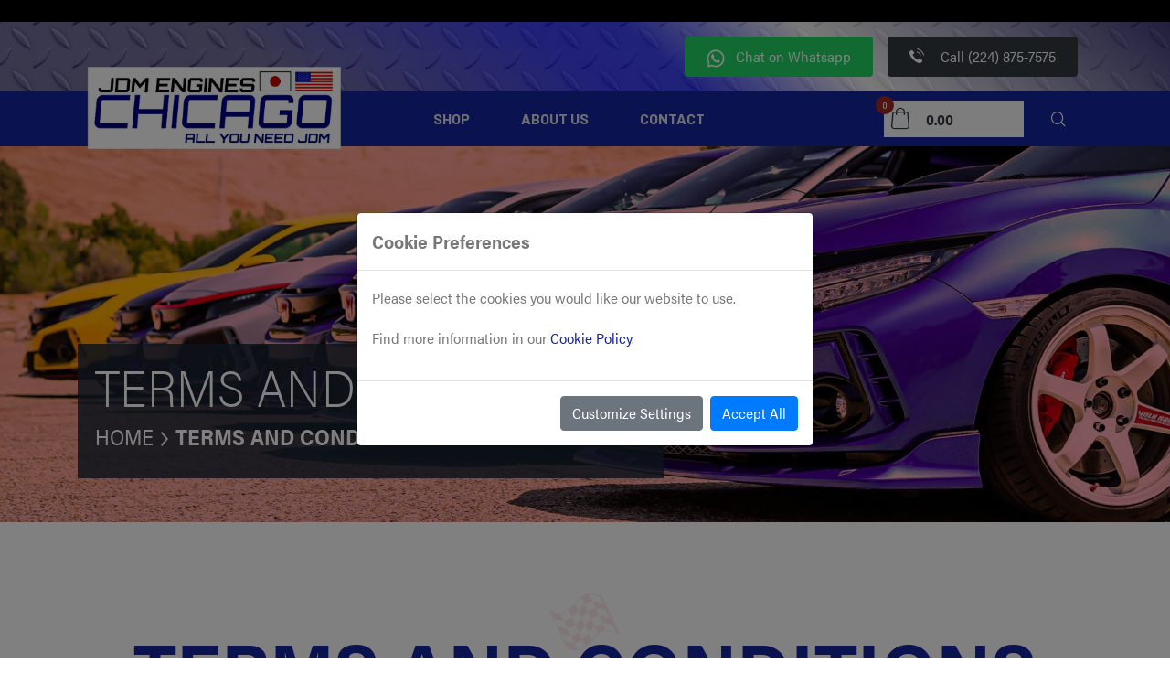

--- FILE ---
content_type: text/html; charset=UTF-8
request_url: https://jdmengineschicago.com/terms-conditions/
body_size: 14909
content:
<!doctype html>
<html class="no-js " lang="en-CA">
<head><script>(function(w,i,g){w[g]=w[g]||[];if(typeof w[g].push=='function')w[g].push(i)})
(window,'GTM-55ZDH6Q','google_tags_first_party');</script><script>(function(w,d,s,l){w[l]=w[l]||[];(function(){w[l].push(arguments);})('set', 'developer_id.dYzg1YT', true);
		w[l].push({'gtm.start':new Date().getTime(),event:'gtm.js'});var f=d.getElementsByTagName(s)[0],
		j=d.createElement(s);j.async=true;j.src='/tmw0/';
		f.parentNode.insertBefore(j,f);
		})(window,document,'script','dataLayer');</script>
            <title>Terms and Conditions | JDM Engines Chicago</title>
  <meta charset="utf-8">
  <meta http-equiv="x-ua-compatible" content="ie=edge">
  <meta name="viewport" content="width=device-width, initial-scale=1, shrink-to-fit=no">
                <meta name="description" content="">
  <meta name="keywords" content="">
  <meta name="og:title" content="Terms and Conditions">
  <meta name="og:description" content="TERMS OF SERVICE

OVERVIEW

This website is operated by JDM ENGINES CHICAGO. Throughout the website, the terms “we”, “us” and “our” refer to JDM ENGINES CHICAGO. JDM ENGINES CHICAGO offers this website, including all information, tools and services available from this website to you, the user, conditioned upon your acceptance of all terms, conditions, policies and notices stated here.

By visiting our website and/ or purchasing something from us, you engage in our “Service” and agree to be bound by the following terms and conditions (“Terms of Service”, “Terms”), including those additional terms and conditions and policies referenced herein and/or available by hyperlink. These Terms of Service apply  to all users of the site, including without limitation users who are browsers, vendors, customers, merchants, and/ or contributors of content.

Please read these Terms of Service carefully before accessing or using our website. By accessing or using any part of the site, you agree to be bound by these Terms of Service. If you do not agree to all the terms and conditions of this agreement, then you may not access the website or use any services. If these Terms of Service are considered an offer, acceptance is expressly limited to these Terms of Service.

Any new features or tools which are added to the current store shall also be subject to the Terms of Service. You can review the most current version of the Terms of Service at any time on this page. We reserve the right to update, change or replace any part of these Terms of Service by posting updates and/or changes to our website. It is your responsibility to check this page periodically for changes. Your continued use of or access to the website following the posting of any changes constitutes acceptance of those changes.

SECTION 1 - ONLINE STORE TERMS

By agreeing to these Terms of Service, you represent that you are at least the age of majority in your state or province of residence, or that you are the age of majority in your state or province of residence and you have given us your consent to allow any of your minor dependents to use this site.

You may not use our products for any illegal or unauthorized purpose nor may you, in the use of the Service, violate any laws in your jurisdiction (including but not limited to copyright laws).

You must not transmit any worms or viruses or any code of a destructive nature.

A breach or violation of any of the Terms will result in an immediate termination of your Services.


SECTION 2 - GENERAL CONDITIONS

We reserve the right to refuse service to anyone for any reason at any time.

You understand that your content (not including credit card information), may be transferred unencrypted and involve (a) transmissions over various networks; and (b) changes to conform and adapt to technical requirements of connecting networks or devices. Credit card information is always encrypted during transfer over networks.

You agree not to reproduce, duplicate, copy, sell, resell or exploit any portion of the Service, use of the Service, or access to the Service or any contact on the website through which the service is provided, without express written permission by us.

The headings used in this agreement are included for convenience only and will not limit or otherwise affect these Terms.


SECTION 3 - ACCURACY, COMPLETENESS AND TIMELINESS OF INFORMATION

We are not responsible if information made available on this site is not accurate, complete or current. The material on this site is provided for general information only and should not be relied upon or used as the sole basis for making decisions without consulting primary, more accurate, more complete or more timely sources of information. Any reliance on the material on this site is at your own risk.

This site may contain certain historical information. Historical information, necessarily, is not current and is provided for your reference only. We reserve the right to modify the contents of this site at any time, but we have no obligation to update any information on our site. You agree that it is your responsibility to monitor changes to our site.


SECTION 4 - MODIFICATIONS TO THE SERVICE AND PRICES

Prices for our products are subject to change without notice.

We reserve the right at any time to modify or discontinue the Service (or any part or content thereof) without notice at any time.

We shall not be liable to you or to any third-party for any modification, price change, suspension or discontinuance of the Service.


SECTION 5 - PRODUCTS OR SERVICES (if applicable)

Certain products or services may be available exclusively online through the website. These products or services may have limited quantities and are subject to return or exchange only according to our Return Policy.

We have made every effort to display as accurately as possible the colors and images of our products that appear at the store. We cannot guarantee that your computer monitor&#039;s display of any color will be accurate.

We reserve the right, but are not obligated, to limit the sales of our products or Services to any person, geographic region or jurisdiction. We may exercise this right on a case-by-case basis. We reserve the right to limit the quantities of any products or services that we offer. All descriptions of products or product pricing are subject to change at anytime without notice, at the sole discretion of us. We reserve the right to discontinue any product at any time. Any offer for any product or service made on this site is void where prohibited.

We do not warrant that the quality of any products, services, information, or other material purchased or obtained by you will meet your expectations, or that any errors in the Service will be corrected.


SECTION 6 - ACCURACY OF BILLING AND ACCOUNT INFORMATION

We reserve the right to refuse any order you place with us. We may, in our sole discretion, limit or cancel quantities purchased per person, per household or per order. These restrictions may include orders placed by or under the same customer account, the same credit card, and/or orders that use the same billing and/or shipping address. In the event that we make a change to or cancel an order, we may attempt to notify you by contacting the e-mail and/or billing address/phone number provided at the time the order was made. We reserve the right to limit or prohibit orders that, in our sole judgment, appear to be placed by dealers, resellers or distributors.

You agree to provide current, complete and accurate purchase and account information for all purchases made at our store. You agree to promptly update your account and other information, including your email address and credit card numbers and expiration dates, so that we can complete your transactions and contact you as needed.

For more details, please review our Returns Policy.


SECTION 7 - OPTIONAL TOOLS

We may provide you with access to third-party tools over which we neither monitor nor have any control nor input.

You acknowledge and agree that we provide access to such tools ”as is” and “as available” without any warranties, representations or conditions of any kind and without any endorsement. We shall have no liability whatsoever arising from or relating to your use of optional third-party tools.

Any use by you of optional tools offered through the site is entirely at your own risk and discretion and you should ensure that you are familiar with and approve of the terms on which tools are provided by the relevant third-party provider(s).

We may also, in the future, offer new services and/or features through the website (including, the release of new tools and resources). Such new features and/or services shall also be subject to these Terms of Service.


SECTION 8 - THIRD-PARTY LINKS

Certain content, products and services available via our Service may include materials from third-parties.

Third-party links on this site may direct you to third-party websites that are not affiliated with us. We are not responsible for examining or evaluating the content or accuracy and we do not warrant and will not have any liability or responsibility for any third-party materials or websites, or for any other materials, products, or services of third-parties.

We are not liable for any harm or damages related to the purchase or use of goods, services, resources, content, or any other transactions made in connection with any third-party websites. Please review carefully the third-party&#039;s policies and practices and make sure you understand them before you engage in any transaction. Complaints, claims, concerns, or questions regarding third-party products should be directed to the third-party.


SECTION 9 - USER COMMENTS, FEEDBACK AND OTHER SUBMISSIONS

If, at our request, you send certain specific submissions (for example contest entries) or without a request from us you send creative ideas, suggestions, proposals, plans, or other materials, whether online, by email, by postal mail, or otherwise (collectively, &#039;comments&#039;), you agree that we may, at any time, without restriction, edit, copy, publish, distribute, translate and otherwise use in any medium any comments that you forward to us. We are and shall be under no obligation (1) to maintain any comments in confidence; (2) to pay compensation for any comments; or (3) to respond to any comments.

We may, but have no obligation to, monitor, edit or remove content that we determine in our sole discretion are unlawful, offensive, threatening, libelous, defamatory, pornographic, obscene or otherwise objectionable or violates any party’s intellectual property or these Terms of Service.

You agree that your comments will not violate any right of any third-party, including copyright, trademark, privacy, personality or other personal or proprietary right. You further agree that your comments will not contain libelous or otherwise unlawful, abusive or obscene material, or contain any computer virus or other malware that could in any way affect the operation of the Service or any related website. You may not use a false e-mail address, pretend to be someone other than yourself, or otherwise mislead us or third-parties as to the origin of any comments. You are solely responsible for any comments you make and their accuracy. We take no responsibility and assume no liability for any comments posted by you or any third-party.


SECTION 10 - PERSONAL INFORMATION

Your submission of personal information through the store is governed by our Privacy Policy. To view our Privacy Policy.


SECTION 11 - ERRORS, INACCURACIES AND OMISSIONS

Occasionally there may be information on our site or in the Service that contains typographical errors, inaccuracies or omissions that may relate to product descriptions, pricing, promotions, offers, product shipping charges, transit times and availability. We reserve the right to correct any errors, inaccuracies or omissions, and to change or update information or cancel orders if any information in the Service or on any related website is inaccurate at any time without prior notice (including after you have submitted your order).

We undertake no obligation to update, amend or clarify information in the Service or on any related website, including without limitation, pricing information, except as required by law. No specified update or refresh date applied in the Service or on any related website, should be taken to indicate that all information in the Service or on any related website has been modified or updated.

 

SECTION 12 - PROHIBITED USES

In addition to other prohibitions as set forth in the Terms of Service, you are prohibited from using the site or its content: (a) for any unlawful purpose; (b) to solicit others to perform or participate in any unlawful acts; (c) to violate any international, federal, provincial or state regulations, rules, laws, or local ordinances; (d) to infringe upon or violate our intellectual property rights or the intellectual property rights of others; (e) to harass, abuse, insult, harm, defame, slander, disparage, intimidate, or discriminate based on gender, sexual orientation, religion, ethnicity, race, age, national origin, or disability; (f) to submit false or misleading information; (g) to upload or transmit viruses or any other type of malicious code that will or may be used in any way that will affect the functionality or operation of the Service or of any related website, other websites, or the Internet; (h) to collect or track the personal information of others; (i) to spam, phish, pharm, pretext, spider, crawl, or scrape; (j) for any obscene or immoral purpose; or (k) to interfere with or circumvent the security features of the Service or any related website, other websites, or the Internet. We reserve the right to terminate your use of the Service or any related website for violating any of the prohibited uses.


SECTION 13 - DISCLAIMER OF WARRANTIES; LIMITATION OF LIABILITY

We do not guarantee, represent or warrant that your use of our service will be uninterrupted, timely, secure or error-free.

We do not warrant that the results that may be obtained from the use of the service will be accurate or reliable.

You agree that from time to time we may remove the service for indefinite periods of time or cancel the service at any time, without notice to you.

You expressly agree that your use of, or inability to use, the service is at your sole risk. The service and all products and services delivered to you through the service are (except as expressly stated by us) provided &#039;as is&#039; and &#039;as available&#039; for your use, without any representation, warranties or conditions of any kind, either express or implied, including all implied warranties or conditions of merchantability, merchantable quality, fitness for a particular purpose, durability, title, and non-infringement.

In no case shall JDM ENGINES CHICAGO, our directors, officers, employees, affiliates, agents, contractors, interns, suppliers, service providers or licensors be liable for any injury, loss, claim, or any direct, indirect, incidental, punitive, special, or consequential damages of any kind, including, without limitation lost profits, lost revenue, lost savings, loss of data, replacement costs, or any similar damages, whether based in contract, tort (including negligence), strict liability or otherwise, arising from your use of any of the service or any products procured using the service, or for any other claim related in any way to your use of the service or any product, including, but not limited to, any errors or omissions in any content, or any loss or damage of any kind incurred as a result of the use of the service or any content (or product) posted, transmitted, or otherwise made available via the service, even if advised of their possibility. Because some states or jurisdictions do not allow the exclusion or the limitation of liability for consequential or incidental damages, in such states or jurisdictions, our liability shall be limited to the maximum extent permitted by law.

 

SECTION 14 - INDEMNIFICATION

You agree to indemnify, defend and hold harmless JDM ENGINES CHICAGO and our parent company, subsidiaries, affiliates, partners, officers, directors, agents, contractors, licensors, service providers, subcontractors, suppliers, interns and employees, harmless from any claim or demand, including reasonable attorneys’ fees, made by any third-party due to or arising out of your breach of these Terms of Service or the documents they incorporate by reference, or your violation of any law or the rights of a third-party.


SECTION 15 - SEVERABILITY

In the event that any provision of these Terms of Service is determined to be unlawful, void or unenforceable, such provision shall nonetheless be enforceable to the fullest extent permitted by applicable law, and the unenforceable portion shall be deemed to be severed from these Terms of Service, such determination shall not affect the validity and enforceability of any other remaining provisions.


SECTION 16 - TERMINATION

The obligations and liabilities of the parties incurred prior to the termination date shall survive the termination of this agreement for all purposes.

These Terms of Service are effective unless and until terminated by either you or us. You may terminate these Terms of Service at any time by notifying us that you no longer wish to use our Services, or when you cease using our site.

If in our sole judgment you fail, or we suspect that you have failed, to comply with any term or provision of these Terms of Service, we also may terminate this agreement at any time without notice and you will remain liable for all amounts due up to and including the date of termination; and/or accordingly may deny you access to our Services (or any part thereof).


SECTION 17 - ENTIRE AGREEMENT

The failure of us to exercise or enforce any right or provision of these Terms of Service shall not constitute a waiver of such right or provision.

These Terms of Service and any policies or operating rules posted by us on this site or in respect to The Service constitutes the entire agreement and understanding between you and us and govern your use of the Service, superseding any prior or contemporaneous agreements, communications and proposals, whether oral or written, between you and us (including, but not limited to, any prior versions of the Terms of Service).

Any ambiguities in the interpretation of these Terms of Service shall not be construed against the drafting party.


SECTION 18 - GOVERNING LAW

These Terms of Service and any separate agreements whereby we provide you Services shall be governed by and construed in accordance with the laws of 1583 Elhmhurst Road, Elk Grove Village, Illinois, 60007, United States.


SECTION 19 - CHANGES TO TERMS OF SERVICE

You can review the most current version of the Terms of Service at any time at this page.

We reserve the right, at our sole discretion, to update, change or replace any part of these Terms of Service by posting updates and changes to our website. It is your responsibility to check our website periodically for changes. Your continued use of or access to our website or the Service following the posting of any changes to these Terms of Service constitutes acceptance of those changes.


SECTION 20 - CONTACT INFORMATION

Questions about the Terms of Service should be sent to us at jdmengineschicago786@gmail.com or sales@jdmengineschicago.com.
">
  <meta name="format-detection" content="telephone=no" >
      <link rel="canonical" href="https://jdmengineschicago.com/terms-conditions/">
            <link rel="stylesheet" href="/assets/theme/css/bootstrap.min.css?v=1661264476">
  <link rel="stylesheet" href="/assets/theme/css/font-awesome.min.css?v=1661264476">
  <link rel="stylesheet" href="/assets/theme/vendors/icomoon-icon/style.css?v=1661264518">
  <link rel="stylesheet" href="/assets/theme/vendors/themify-icon/themify-icons.css?v=1661264522">
  <!-- Extra Plugin CSS -->
  <link rel="stylesheet" href="/assets/theme/vendors/datetimepicker/tempusdominus-bootstrap-4.min.css?v=1661264517">
  <link rel="stylesheet" href="/assets/theme/vendors/nice-select/css/nice-select.css?v=1661264520">
  <link rel="stylesheet" href="/assets/theme/vendors/owl-carousel/assets/owl.carousel.min.css?v=1661264520">
  <link rel="stylesheet" href="/assets/theme/vendors/slick/slick-theme.css?v=1661264521">
  <link rel="stylesheet" href="/assets/theme/vendors/slick/slick.css?v=1661264521">
  <link rel="stylesheet" href="/assets/theme/vendors/animation/animate.css?v=1661264516">
  <link rel="stylesheet" href="/assets/theme/vendors/popup/magnific-popup.css?v=1661264521">
  <link rel="stylesheet" href="/assets/theme/vendors/animate-css/animate.css?v=1661264516">
  <!-- main css -->
  <link rel="stylesheet" href="/assets/theme/css/style.css?v=1678386552">
  <link rel="stylesheet" href="/assets/theme/css/responsive.css?v=1661264477">
  <!-- custom css -->
  <link rel="stylesheet" href="/assets/css/cookiealert.css?v=1671494067" />
  <link rel="stylesheet" href="/assets/css/custom.css?v=1765563213">
  <link rel="stylesheet" href="/assets/brand/chicago/root.css?v=1762985252">

    
      <link rel="stylesheet" href="/assets/css/google-translate.css?v=1759957671">
  
  

</head>

<body class="" data-scroll-animation="true">

<div class="preloader">
  <div class="main-loader">
    <span class="loader1"></span>
    <span class="loader2"></span>
    <span class="loader3"></span>
  </div>
</div>
<!--[if lte IE 10]>
<p class='browserupgrade'>You are using an outdated browser. Please <a href='http://browsehappy.com/' target='_blank'>upgrade
  your browser</a> to improve your experience.</p>
<![endif]-->
  <script type='text/javascript' src='https://platform-api.sharethis.com/js/sharethis.js#property=64af201b0f9156001a29196d&product=sop' async='async'></script>  
<!--================Header Area =================-->
<header class="header_area menu_two menu_three">
      <div class="div-google-translate">
      <div class="container">
        <div class="col-12 d-flex align-items-center justify-content-center justify-content-md-end py-2">
          <!-- Google Translate -->
          <div class="google-translate rounded" id="google_translate_element"></div>
          <script type="text/javascript">
            function googleTranslateElementInit() {
              new google.translate.TranslateElement({ pageLanguage: 'en', includedLanguages: 'en,es', layout: google.translate.TranslateElement.InlineLayout.HORIZONTAL }, 'google_translate_element');
            }
          </script>
          <script type="text/javascript"
            src="//translate.google.com/translate_a/element.js?cb=googleTranslateElementInit">
          </script>
        </div>
      </div>
    </div>
    <div class="top_menu jdm">
    <div class="container">
      <div class="top_menu_inner d-flex justify-content-end p-3">
          
        <div class="left d-flex align-items-center mr-3">
          <a href="https://wa.me/+12242667737" class="bg-whatsapp px-4 py-2 rounded text-white">
             <img src="/assets/img/whatsapp-icon-white.svg?v=1721668091" width="20" class="mr-2" alt="Whatsapp">
                Chat on Whatsapp
          </a>
        </div>
        <div class="right d-flex align-items-center">
          <a href="tel:(224) 875-7575" class="bg-dark px-4 py-2 rounded text-white">
            <p class="m-auto"><i class="icon-phone_2 mr-2 text-white"></i> Call (224) 875-7575</p>
          </a>
        </div>
               </div>
    </div>
  </div>
  <div class="main_menu">
      <div class="top_menu_mobile">
      <div class="container-fluid p-0">
       
        <div class="row m-auto">
          <div class="col-6 bg-whatsapp d-flex align-items-center justify-content-center py-2">
              <a href="https://wa.me/+12242667737" class="font-weight-bold btn-cta-contact d-flex align-items-center text-white">
                <img src="/assets/img/whatsapp-icon-white.svg?v=1721668091" width="20" class="mr-2">
                Chat on Whatsapp
              </a>
            </div>
            <div class="col-6 bg-dark d-flex align-items-center justify-content-center py-2">
              <a href="tel:(224) 875-7575" class="font-weight-bold btn-cta-contact d-flex align-items-center text-white">
                  <i class="icon-phone_2 mr-2 text-white"></i>Call (224) 875-7575
              </a>
          </div>
        </div>
              </div>
    </div>
    <div class="container d-lg-none ">
      <nav class="navbar navbar-expand-lg navbar-light bg-light d-flex bd-highlight w-100">
        <a class="navbar-brand logo-default" href="/"><img src="/assets/brand/chicago/jdm-logo.png?v=1661264413" srcset="/assets/brand/chicago/jdm-logo.png?v=1661264413 2x"  alt="bar"></a>
        <a class="navbar-brand logo-small mt-4 mr-auto bd-highlight" href="/"><img src="/assets/brand/chicago/jdm-logo.png?v=1661264413" srcset="/assets/brand/chicago/jdm-logo.png?v=1661264413 2x"  alt="bar"></a>
        <ul class="nav navbar-nav navbar-right d-lg-none d-icons bd-highlight align-self-baseline">
          <li><a class="popup-with-zoom-anim" href="#test-search"><i class="icon-search1 "></i></a></li>
          <li class="d-flex d-flex flex-row mb-2 ml-2">
            <a class="cart cart_bag_btn" href="#"><i class="icon-bag d-flex justify-content-center p-2"></i></a>
          </li>
        </ul>
        <button class="navbar-toggler bd-highlight align-self-baseline" type="button" data-toggle="collapse" data-target="#navbarSupportedContent" aria-controls="navbarSupportedContent" aria-expanded="false" aria-label="Toggle navigation">
          <span></span>
        </button>
        <div class="collapse navbar-collapse pt-5 p-4" id="navbarSupportedContent">
          <ul class="nav navbar-nav menu_nav mr-auto">                
                <li class="dropdown submenu">
                    <a class="nav-link dropdown-toggle menu-cta" href="/shop/"  id="navbarDropdownShop" data-toggle="dropdown" role="button" aria-haspopup="true" aria-expanded="false">Shop
                    </a>
                    <ul class="dropdown-menu" aria-labelledby="navbarDropdownShop">                          <li>
                            <a class="menu-cta " href="/engines/" id="navbar-menu-engines">Engines</a>
                          </li>                          <li>
                            <a class="menu-cta " href="/transmissions/" id="navbar-menu-transmissions">Transmissions</a>
                          </li>                          <li>
                            <a class="menu-cta " href="/accessories/" id="navbar-menu-accessories">Accessories</a>
                          </li>                          <li>
                            <a class="menu-cta " href="/front-clips/" id="navbar-menu-front_clips">Front Clips</a>
                          </li>                          <li>
                            <a class="menu-cta " href="/cars/" id="navbar-menu-cars">Cars</a>
                          </li></ul>
                  </li>                
                <li class="dropdown submenu">
                    <a class="nav-link dropdown-toggle menu-cta" href="/about/"  id="navbarDropdownAbout" data-toggle="dropdown" role="button" aria-haspopup="true" aria-expanded="false">About Us
                    </a>
                    <ul class="dropdown-menu" aria-labelledby="navbarDropdownAbout">                          <li>
                            <a class="menu-cta " href="/about/#faq-section" id="navbar-menu-faq">FAQ</a>
                          </li></ul>
                  </li>                
                <li class="nav-item ">
                    <a class="nav-item nav-link menu-cta" href="/contact/"  id="navbar-menu-contact">Contact</a>
                  </li></ul></div>
      </nav>
    </div>
    <div class="container d-sm-nav-none">
      <nav class="navbar navbar-expand-lg navbar-light bg-light">
        <a class="navbar-brand logo-default" href="/"><img src="/assets/brand/chicago/jdm-logo.png?v=1661264413" srcset="/assets/brand/chicago/jdm-logo.png?v=1661264413 2x"  alt="bar"></a>
        <a class="navbar-brand logo-small mt-4" href="/"><img src="/assets/brand/chicago/jdm-logo.png?v=1661264413" srcset="/assets/brand/chicago/jdm-logo.png?v=1661264413 2x"  alt="bar"></a>
        <button class="navbar-toggler" type="button" data-toggle="collapse" data-target="#navbarSupportedContent" aria-controls="navbarSupportedContent" aria-expanded="false" aria-label="Toggle navigation">
          <span></span>
        </button>
        <div class="collapse navbar-collapse py-3 p-3" id="navbarSupportedContent">
          <ul class="nav navbar-nav menu_nav mr-auto">                
                <li class="dropdown submenu">
                    <a class="nav-link dropdown-toggle menu-cta" href="/shop/" id="navbarDropdownShop" data-toggle="dropdown" role="button" aria-haspopup="true" aria-expanded="false">Shop
                    </a>
                    <ul class="dropdown-menu" aria-labelledby="navbarDropdownShop">                          <li>
                            <a class="menu-cta " href="/engines/" id="navbar-menu-engines">Engines</a>
                          </li>                          <li>
                            <a class="menu-cta " href="/transmissions/" id="navbar-menu-transmissions">Transmissions</a>
                          </li>                          <li>
                            <a class="menu-cta " href="/accessories/" id="navbar-menu-accessories">Accessories</a>
                          </li>                          <li>
                            <a class="menu-cta " href="/front-clips/" id="navbar-menu-front_clips">Front Clips</a>
                          </li>                          <li>
                            <a class="menu-cta " href="/cars/" id="navbar-menu-cars">Cars</a>
                          </li></ul>
                  </li>                
                <li class="dropdown submenu">
                    <a class="nav-link dropdown-toggle menu-cta" href="/about/" id="navbarDropdownAbout" data-toggle="dropdown" role="button" aria-haspopup="true" aria-expanded="false">About Us
                    </a>
                    <ul class="dropdown-menu" aria-labelledby="navbarDropdownAbout">                          <li>
                            <a class="menu-cta " href="/about/#faq-section" id="navbar-menu-faq">FAQ</a>
                          </li></ul>
                  </li>                
                <li class="nav-item ">
                    <a class="nav-item nav-link menu-cta" href="/contact/"  id="navbar-menu-contact">Contact</a>
                  </li></ul>
          <ul class="nav navbar-nav navbar-right">
            <li class="d-flex flex-row cartBorder border align-items-center justify-content-start bg-light ml-4">
              <a class="cart cart_bag_btn text-dark" href="#"><span class="cart-num-items">0</span><i class="icon-bag d-flex justify-content-center p-2"></i></a>
              <p class="mb-0 font-weight-bold text-dark cart-amount">
                <span class="cart-subtotal"data-currency='{ "USD": 0,"decimalPlaces": 2 }'
>0.00</span>
              </p>
            </li><li class="search_icon ml-3" id="search_icon">
              <a class="popup-with-zoom-anim" href="#test-search" aria-label="Search"><i class="icon-search1 d-flex justify-content-center m-2"></i></a>
            </li>
          </ul>
        </div></nav>
    </div>
  </div>
</header>

<!--================End Header Area =================-->

      <section id="header" class="py-5 bg-light"
      style="background-image: url(/assets/brand/chicago/bg-home.jpg); background-attachment: fixed; background-position: 50% 50%; background-size: cover;">
      <div class="container d-flex flex-column flex-md-row justify-content-between pt-5">
        <div class="row">
          <div class="col-12">
            <div class="header-breadcrumb mt-5">
              <h1 class="display-4 text-uppercase">Terms and Conditions</h1>
                            <ol class="breadcrumb">
              <li>
                    <a href="/" class="text-white text-uppercase">Home</a>
          </li>
                        <li>
             <i class="icon-arrow_2 text-white ml-2 mr-1"></i>
                    <span class="current text-white font-weight-bold text-uppercase">Terms and Conditions</span>
          </li>
  </ol>
            </div>
          </div>
        </div>
      </div>
    </section>
  
    <section class="content_section p_100">
    <div class="container">
      <div class="row">
        <div class="col-lg-12">
          <div class="flag_center_title wow animated fadeInUp" data-wow-delay="0.2s">
            <h2 class="text-uppercase">
              <img src="/assets/theme/img/icon/flag-2.png?v=1661264496" alt="">Terms and Conditions</h2>
          </div>
          <div class="content_div pb-3">
            <p class="font-weight-bold m-3"></p>
            <p class="text-justify m-3"><p class="p1" color:="" helvetica="" margin:="" style="font-variant-numeric: normal; font-variant-east-asian: normal; font-stretch: normal; line-height: normal; text-align: justify;"><strong>TERMS OF SERVICE</strong></p>

<p class="p1" color:="" helvetica="" margin:="" style="font-variant-numeric: normal; font-variant-east-asian: normal; font-stretch: normal; line-height: normal; text-align: justify;"><strong>OVERVIEW</strong></p>

<p class="p1" color:="" helvetica="" margin:="" style="font-variant-numeric: normal; font-variant-east-asian: normal; font-stretch: normal; line-height: normal; text-align: justify;">This website is operated by JDM ENGINES CHICAGO. Throughout the website, the terms “we”, “us” and “our” refer to JDM ENGINES CHICAGO. JDM ENGINES CHICAGO offers this website, including all information, tools and services available from this website to you, the user, conditioned upon your acceptance of all terms, conditions, policies and notices stated here.</p>

<p class="p1" color:="" helvetica="" margin:="" style="font-variant-numeric: normal; font-variant-east-asian: normal; font-stretch: normal; line-height: normal; text-align: justify;">By visiting our website and/ or purchasing something from us, you engage in our “Service” and agree to be bound by the following terms and conditions (“Terms of Service”, “Terms”), including those additional terms and conditions and policies referenced herein and/or available by hyperlink. These Terms of Service apply  to all users of the site, including without limitation users who are browsers, vendors, customers, merchants, and/ or contributors of content.</p>

<p class="p1" color:="" helvetica="" margin:="" style="font-variant-numeric: normal; font-variant-east-asian: normal; font-stretch: normal; line-height: normal; text-align: justify;">Please read these Terms of Service carefully before accessing or using our website. By accessing or using any part of the site, you agree to be bound by these Terms of Service. If you do not agree to all the terms and conditions of this agreement, then you may not access the website or use any services. If these Terms of Service are considered an offer, acceptance is expressly limited to these Terms of Service.</p>

<p class="p1" color:="" helvetica="" margin:="" style="font-variant-numeric: normal; font-variant-east-asian: normal; font-stretch: normal; line-height: normal; text-align: justify;">Any new features or tools which are added to the current store shall also be subject to the Terms of Service. You can review the most current version of the Terms of Service at any time on this page. We reserve the right to update, change or replace any part of these Terms of Service by posting updates and/or changes to our website. It is your responsibility to check this page periodically for changes. Your continued use of or access to the website following the posting of any changes constitutes acceptance of those changes.</p>

<p class="p1" color:="" helvetica="" margin:="" style="font-variant-numeric: normal; font-variant-east-asian: normal; font-stretch: normal; line-height: normal; text-align: justify;"><strong>SECTION 1 - ONLINE STORE TERMS</strong></p>

<p class="p1" color:="" helvetica="" margin:="" style="font-variant-numeric: normal; font-variant-east-asian: normal; font-stretch: normal; line-height: normal; text-align: justify;">By agreeing to these Terms of Service, you represent that you are at least the age of majority in your state or province of residence, or that you are the age of majority in your state or province of residence and you have given us your consent to allow any of your minor dependents to use this site.</p>

<p class="p1" color:="" helvetica="" margin:="" style="font-variant-numeric: normal; font-variant-east-asian: normal; font-stretch: normal; line-height: normal; text-align: justify;">You may not use our products for any illegal or unauthorized purpose nor may you, in the use of the Service, violate any laws in your jurisdiction (including but not limited to copyright laws).</p>

<p class="p1" color:="" helvetica="" margin:="" style="font-variant-numeric: normal; font-variant-east-asian: normal; font-stretch: normal; line-height: normal; text-align: justify;">You must not transmit any worms or viruses or any code of a destructive nature.</p>

<p class="p1" color:="" helvetica="" margin:="" style="font-variant-numeric: normal; font-variant-east-asian: normal; font-stretch: normal; line-height: normal; text-align: justify;">A breach or violation of any of the Terms will result in an immediate termination of your Services.</p>

<p class="p1" color:="" helvetica="" margin:="" style="font-variant-numeric: normal; font-variant-east-asian: normal; font-stretch: normal; line-height: normal; text-align: justify;"><br />
<strong>SECTION 2 - GENERAL CONDITIONS</strong></p>

<p class="p1" color:="" helvetica="" margin:="" style="font-variant-numeric: normal; font-variant-east-asian: normal; font-stretch: normal; line-height: normal; text-align: justify;">We reserve the right to refuse service to anyone for any reason at any time.</p>

<p class="p1" color:="" helvetica="" margin:="" style="font-variant-numeric: normal; font-variant-east-asian: normal; font-stretch: normal; line-height: normal; text-align: justify;">You understand that your content (not including credit card information), may be transferred unencrypted and involve (a) transmissions over various networks; and (b) changes to conform and adapt to technical requirements of connecting networks or devices. Credit card information is always encrypted during transfer over networks.</p>

<p class="p1" color:="" helvetica="" margin:="" style="font-variant-numeric: normal; font-variant-east-asian: normal; font-stretch: normal; line-height: normal; text-align: justify;">You agree not to reproduce, duplicate, copy, sell, resell or exploit any portion of the Service, use of the Service, or access to the Service or any contact on the website through which the service is provided, without express written permission by us.</p>

<p class="p1" color:="" helvetica="" margin:="" style="font-variant-numeric: normal; font-variant-east-asian: normal; font-stretch: normal; line-height: normal; text-align: justify;">The headings used in this agreement are included for convenience only and will not limit or otherwise affect these Terms.</p>

<p class="p1" color:="" helvetica="" margin:="" style="font-variant-numeric: normal; font-variant-east-asian: normal; font-stretch: normal; line-height: normal; text-align: justify;"><br />
<strong>SECTION 3 - ACCURACY, COMPLETENESS AND TIMELINESS OF INFORMATION</strong></p>

<p class="p1" color:="" helvetica="" margin:="" style="font-variant-numeric: normal; font-variant-east-asian: normal; font-stretch: normal; line-height: normal; text-align: justify;">We are not responsible if information made available on this site is not accurate, complete or current. The material on this site is provided for general information only and should not be relied upon or used as the sole basis for making decisions without consulting primary, more accurate, more complete or more timely sources of information. Any reliance on the material on this site is at your own risk.</p>

<p class="p1" color:="" helvetica="" margin:="" style="font-variant-numeric: normal; font-variant-east-asian: normal; font-stretch: normal; line-height: normal; text-align: justify;">This site may contain certain historical information. Historical information, necessarily, is not current and is provided for your reference only. We reserve the right to modify the contents of this site at any time, but we have no obligation to update any information on our site. You agree that it is your responsibility to monitor changes to our site.</p>

<p class="p1" color:="" helvetica="" margin:="" style="font-variant-numeric: normal; font-variant-east-asian: normal; font-stretch: normal; line-height: normal; text-align: justify;"><br />
<strong>SECTION 4 - MODIFICATIONS TO THE SERVICE AND PRICES</strong></p>

<p class="p1" color:="" helvetica="" margin:="" style="font-variant-numeric: normal; font-variant-east-asian: normal; font-stretch: normal; line-height: normal; text-align: justify;">Prices for our products are subject to change without notice.</p>

<p class="p1" color:="" helvetica="" margin:="" style="font-variant-numeric: normal; font-variant-east-asian: normal; font-stretch: normal; line-height: normal; text-align: justify;">We reserve the right at any time to modify or discontinue the Service (or any part or content thereof) without notice at any time.</p>

<p class="p1" color:="" helvetica="" margin:="" style="font-variant-numeric: normal; font-variant-east-asian: normal; font-stretch: normal; line-height: normal; text-align: justify;">We shall not be liable to you or to any third-party for any modification, price change, suspension or discontinuance of the Service.</p>

<p class="p1" color:="" helvetica="" margin:="" style="font-variant-numeric: normal; font-variant-east-asian: normal; font-stretch: normal; line-height: normal; text-align: justify;"><br />
<strong>SECTION 5 - PRODUCTS OR SERVICES (if applicable)</strong></p>

<p class="p1" color:="" helvetica="" margin:="" style="font-variant-numeric: normal; font-variant-east-asian: normal; font-stretch: normal; line-height: normal; text-align: justify;">Certain products or services may be available exclusively online through the website. These products or services may have limited quantities and are subject to return or exchange only according to our Return Policy.</p>

<p class="p1" color:="" helvetica="" margin:="" style="font-variant-numeric: normal; font-variant-east-asian: normal; font-stretch: normal; line-height: normal; text-align: justify;">We have made every effort to display as accurately as possible the colors and images of our products that appear at the store. We cannot guarantee that your computer monitor's display of any color will be accurate.</p>

<p class="p1" color:="" helvetica="" margin:="" style="font-variant-numeric: normal; font-variant-east-asian: normal; font-stretch: normal; line-height: normal; text-align: justify;">We reserve the right, but are not obligated, to limit the sales of our products or Services to any person, geographic region or jurisdiction. We may exercise this right on a case-by-case basis. We reserve the right to limit the quantities of any products or services that we offer. All descriptions of products or product pricing are subject to change at anytime without notice, at the sole discretion of us. We reserve the right to discontinue any product at any time. Any offer for any product or service made on this site is void where prohibited.</p>

<p class="p1" color:="" helvetica="" margin:="" style="font-variant-numeric: normal; font-variant-east-asian: normal; font-stretch: normal; line-height: normal; text-align: justify;">We do not warrant that the quality of any products, services, information, or other material purchased or obtained by you will meet your expectations, or that any errors in the Service will be corrected.</p>

<p class="p1" color:="" helvetica="" margin:="" style="font-variant-numeric: normal; font-variant-east-asian: normal; font-stretch: normal; line-height: normal; text-align: justify;"><br />
<strong>SECTION 6 - ACCURACY OF BILLING AND ACCOUNT INFORMATION</strong></p>

<p class="p1" color:="" helvetica="" margin:="" style="font-variant-numeric: normal; font-variant-east-asian: normal; font-stretch: normal; line-height: normal; text-align: justify;">We reserve the right to refuse any order you place with us. We may, in our sole discretion, limit or cancel quantities purchased per person, per household or per order. These restrictions may include orders placed by or under the same customer account, the same credit card, and/or orders that use the same billing and/or shipping address. In the event that we make a change to or cancel an order, we may attempt to notify you by contacting the e-mail and/or billing address/phone number provided at the time the order was made. We reserve the right to limit or prohibit orders that, in our sole judgment, appear to be placed by dealers, resellers or distributors.</p>

<p class="p1" color:="" helvetica="" margin:="" style="font-variant-numeric: normal; font-variant-east-asian: normal; font-stretch: normal; line-height: normal; text-align: justify;">You agree to provide current, complete and accurate purchase and account information for all purchases made at our store. You agree to promptly update your account and other information, including your email address and credit card numbers and expiration dates, so that we can complete your transactions and contact you as needed.</p>

<p class="p1" color:="" helvetica="" margin:="" style="font-variant-numeric: normal; font-variant-east-asian: normal; font-stretch: normal; line-height: normal; text-align: justify;">For more details, please review our Returns Policy.</p>

<p class="p1" color:="" helvetica="" margin:="" style="font-variant-numeric: normal; font-variant-east-asian: normal; font-stretch: normal; line-height: normal; text-align: justify;"><br />
<strong>SECTION 7 - OPTIONAL TOOLS</strong></p>

<p class="p1" color:="" helvetica="" margin:="" style="font-variant-numeric: normal; font-variant-east-asian: normal; font-stretch: normal; line-height: normal; text-align: justify;">We may provide you with access to third-party tools over which we neither monitor nor have any control nor input.</p>

<p class="p1" color:="" helvetica="" margin:="" style="font-variant-numeric: normal; font-variant-east-asian: normal; font-stretch: normal; line-height: normal; text-align: justify;">You acknowledge and agree that we provide access to such tools ”as is” and “as available” without any warranties, representations or conditions of any kind and without any endorsement. We shall have no liability whatsoever arising from or relating to your use of optional third-party tools.</p>

<p class="p1" color:="" helvetica="" margin:="" style="font-variant-numeric: normal; font-variant-east-asian: normal; font-stretch: normal; line-height: normal; text-align: justify;">Any use by you of optional tools offered through the site is entirely at your own risk and discretion and you should ensure that you are familiar with and approve of the terms on which tools are provided by the relevant third-party provider(s).</p>

<p class="p1" color:="" helvetica="" margin:="" style="font-variant-numeric: normal; font-variant-east-asian: normal; font-stretch: normal; line-height: normal; text-align: justify;">We may also, in the future, offer new services and/or features through the website (including, the release of new tools and resources). Such new features and/or services shall also be subject to these Terms of Service.</p>

<p class="p1" color:="" helvetica="" margin:="" style="font-variant-numeric: normal; font-variant-east-asian: normal; font-stretch: normal; line-height: normal; text-align: justify;"><br />
<strong>SECTION 8 - THIRD-PARTY LINKS</strong></p>

<p class="p1" color:="" helvetica="" margin:="" style="font-variant-numeric: normal; font-variant-east-asian: normal; font-stretch: normal; line-height: normal; text-align: justify;">Certain content, products and services available via our Service may include materials from third-parties.</p>

<p class="p1" color:="" helvetica="" margin:="" style="font-variant-numeric: normal; font-variant-east-asian: normal; font-stretch: normal; line-height: normal; text-align: justify;">Third-party links on this site may direct you to third-party websites that are not affiliated with us. We are not responsible for examining or evaluating the content or accuracy and we do not warrant and will not have any liability or responsibility for any third-party materials or websites, or for any other materials, products, or services of third-parties.</p>

<p class="p1" color:="" helvetica="" margin:="" style="font-variant-numeric: normal; font-variant-east-asian: normal; font-stretch: normal; line-height: normal; text-align: justify;">We are not liable for any harm or damages related to the purchase or use of goods, services, resources, content, or any other transactions made in connection with any third-party websites. Please review carefully the third-party's policies and practices and make sure you understand them before you engage in any transaction. Complaints, claims, concerns, or questions regarding third-party products should be directed to the third-party.</p>

<p class="p1" color:="" helvetica="" margin:="" style="font-variant-numeric: normal; font-variant-east-asian: normal; font-stretch: normal; line-height: normal; text-align: justify;"><br />
<strong>SECTION 9 - USER COMMENTS, FEEDBACK AND OTHER SUBMISSIONS</strong></p>

<p class="p1" color:="" helvetica="" margin:="" style="font-variant-numeric: normal; font-variant-east-asian: normal; font-stretch: normal; line-height: normal; text-align: justify;">If, at our request, you send certain specific submissions (for example contest entries) or without a request from us you send creative ideas, suggestions, proposals, plans, or other materials, whether online, by email, by postal mail, or otherwise (collectively, 'comments'), you agree that we may, at any time, without restriction, edit, copy, publish, distribute, translate and otherwise use in any medium any comments that you forward to us. We are and shall be under no obligation (1) to maintain any comments in confidence; (2) to pay compensation for any comments; or (3) to respond to any comments.</p>

<p class="p1" color:="" helvetica="" margin:="" style="font-variant-numeric: normal; font-variant-east-asian: normal; font-stretch: normal; line-height: normal; text-align: justify;">We may, but have no obligation to, monitor, edit or remove content that we determine in our sole discretion are unlawful, offensive, threatening, libelous, defamatory, pornographic, obscene or otherwise objectionable or violates any party’s intellectual property or these Terms of Service.</p>

<p class="p1" color:="" helvetica="" margin:="" style="font-variant-numeric: normal; font-variant-east-asian: normal; font-stretch: normal; line-height: normal; text-align: justify;">You agree that your comments will not violate any right of any third-party, including copyright, trademark, privacy, personality or other personal or proprietary right. You further agree that your comments will not contain libelous or otherwise unlawful, abusive or obscene material, or contain any computer virus or other malware that could in any way affect the operation of the Service or any related website. You may not use a false e-mail address, pretend to be someone other than yourself, or otherwise mislead us or third-parties as to the origin of any comments. You are solely responsible for any comments you make and their accuracy. We take no responsibility and assume no liability for any comments posted by you or any third-party.</p>

<p class="p1" color:="" helvetica="" margin:="" style="font-variant-numeric: normal; font-variant-east-asian: normal; font-stretch: normal; line-height: normal; text-align: justify;"><br />
<strong>SECTION 10 - PERSONAL INFORMATION</strong></p>

<p class="p1" color:="" helvetica="" margin:="" style="font-variant-numeric: normal; font-variant-east-asian: normal; font-stretch: normal; line-height: normal; text-align: justify;">Your submission of personal information through the store is governed by our Privacy Policy. To view our Privacy Policy.</p>

<p class="p1" color:="" helvetica="" margin:="" style="font-variant-numeric: normal; font-variant-east-asian: normal; font-stretch: normal; line-height: normal; text-align: justify;"><br />
<strong>SECTION 11 - ERRORS, INACCURACIES AND OMISSIONS</strong></p>

<p class="p1" color:="" helvetica="" margin:="" style="font-variant-numeric: normal; font-variant-east-asian: normal; font-stretch: normal; line-height: normal; text-align: justify;">Occasionally there may be information on our site or in the Service that contains typographical errors, inaccuracies or omissions that may relate to product descriptions, pricing, promotions, offers, product shipping charges, transit times and availability. We reserve the right to correct any errors, inaccuracies or omissions, and to change or update information or cancel orders if any information in the Service or on any related website is inaccurate at any time without prior notice (including after you have submitted your order).</p>

<p class="p1" color:="" helvetica="" margin:="" style="font-variant-numeric: normal; font-variant-east-asian: normal; font-stretch: normal; line-height: normal; text-align: justify;">We undertake no obligation to update, amend or clarify information in the Service or on any related website, including without limitation, pricing information, except as required by law. No specified update or refresh date applied in the Service or on any related website, should be taken to indicate that all information in the Service or on any related website has been modified or updated.</p>

<p class="p1" color:="" helvetica="" margin:="" style="font-variant-numeric: normal; font-variant-east-asian: normal; font-stretch: normal; line-height: normal; text-align: justify;"> </p>

<p class="p1" color:="" helvetica="" margin:="" style="font-variant-numeric: normal; font-variant-east-asian: normal; font-stretch: normal; line-height: normal; text-align: justify;"><strong>SECTION 12 - PROHIBITED USES</strong></p>

<p class="p1" color:="" helvetica="" margin:="" style="font-variant-numeric: normal; font-variant-east-asian: normal; font-stretch: normal; line-height: normal; text-align: justify;">In addition to other prohibitions as set forth in the Terms of Service, you are prohibited from using the site or its content: (a) for any unlawful purpose; (b) to solicit others to perform or participate in any unlawful acts; (c) to violate any international, federal, provincial or state regulations, rules, laws, or local ordinances; (d) to infringe upon or violate our intellectual property rights or the intellectual property rights of others; (e) to harass, abuse, insult, harm, defame, slander, disparage, intimidate, or discriminate based on gender, sexual orientation, religion, ethnicity, race, age, national origin, or disability; (f) to submit false or misleading information; (g) to upload or transmit viruses or any other type of malicious code that will or may be used in any way that will affect the functionality or operation of the Service or of any related website, other websites, or the Internet; (h) to collect or track the personal information of others; (i) to spam, phish, pharm, pretext, spider, crawl, or scrape; (j) for any obscene or immoral purpose; or (k) to interfere with or circumvent the security features of the Service or any related website, other websites, or the Internet. We reserve the right to terminate your use of the Service or any related website for violating any of the prohibited uses.</p>

<p class="p1" color:="" helvetica="" margin:="" style="font-variant-numeric: normal; font-variant-east-asian: normal; font-stretch: normal; line-height: normal; text-align: justify;"><br />
<strong>SECTION 13 - DISCLAIMER OF WARRANTIES; LIMITATION OF LIABILITY</strong></p>

<p class="p1" color:="" helvetica="" margin:="" style="font-variant-numeric: normal; font-variant-east-asian: normal; font-stretch: normal; line-height: normal; text-align: justify;">We do not guarantee, represent or warrant that your use of our service will be uninterrupted, timely, secure or error-free.</p>

<p class="p1" color:="" helvetica="" margin:="" style="font-variant-numeric: normal; font-variant-east-asian: normal; font-stretch: normal; line-height: normal; text-align: justify;">We do not warrant that the results that may be obtained from the use of the service will be accurate or reliable.</p>

<p class="p1" color:="" helvetica="" margin:="" style="font-variant-numeric: normal; font-variant-east-asian: normal; font-stretch: normal; line-height: normal; text-align: justify;">You agree that from time to time we may remove the service for indefinite periods of time or cancel the service at any time, without notice to you.</p>

<p class="p1" color:="" helvetica="" margin:="" style="font-variant-numeric: normal; font-variant-east-asian: normal; font-stretch: normal; line-height: normal; text-align: justify;">You expressly agree that your use of, or inability to use, the service is at your sole risk. The service and all products and services delivered to you through the service are (except as expressly stated by us) provided 'as is' and 'as available' for your use, without any representation, warranties or conditions of any kind, either express or implied, including all implied warranties or conditions of merchantability, merchantable quality, fitness for a particular purpose, durability, title, and non-infringement.</p>

<p class="p1" color:="" helvetica="" margin:="" style="font-variant-numeric: normal; font-variant-east-asian: normal; font-stretch: normal; line-height: normal; text-align: justify;">In no case shall JDM ENGINES CHICAGO, our directors, officers, employees, affiliates, agents, contractors, interns, suppliers, service providers or licensors be liable for any injury, loss, claim, or any direct, indirect, incidental, punitive, special, or consequential damages of any kind, including, without limitation lost profits, lost revenue, lost savings, loss of data, replacement costs, or any similar damages, whether based in contract, tort (including negligence), strict liability or otherwise, arising from your use of any of the service or any products procured using the service, or for any other claim related in any way to your use of the service or any product, including, but not limited to, any errors or omissions in any content, or any loss or damage of any kind incurred as a result of the use of the service or any content (or product) posted, transmitted, or otherwise made available via the service, even if advised of their possibility. Because some states or jurisdictions do not allow the exclusion or the limitation of liability for consequential or incidental damages, in such states or jurisdictions, our liability shall be limited to the maximum extent permitted by law.</p>

<p class="p1" color:="" helvetica="" margin:="" style="font-variant-numeric: normal; font-variant-east-asian: normal; font-stretch: normal; line-height: normal; text-align: justify;"> </p>

<p class="p1" color:="" helvetica="" margin:="" style="font-variant-numeric: normal; font-variant-east-asian: normal; font-stretch: normal; line-height: normal; text-align: justify;"><strong>SECTION 14 - INDEMNIFICATION</strong></p>

<p class="p1" color:="" helvetica="" margin:="" style="font-variant-numeric: normal; font-variant-east-asian: normal; font-stretch: normal; line-height: normal; text-align: justify;">You agree to indemnify, defend and hold harmless JDM ENGINES CHICAGO and our parent company, subsidiaries, affiliates, partners, officers, directors, agents, contractors, licensors, service providers, subcontractors, suppliers, interns and employees, harmless from any claim or demand, including reasonable attorneys’ fees, made by any third-party due to or arising out of your breach of these Terms of Service or the documents they incorporate by reference, or your violation of any law or the rights of a third-party.</p>

<p class="p1" color:="" helvetica="" margin:="" style="font-variant-numeric: normal; font-variant-east-asian: normal; font-stretch: normal; line-height: normal; text-align: justify;"><br />
<strong>SECTION 15 - SEVERABILITY</strong></p>

<p class="p1" color:="" helvetica="" margin:="" style="font-variant-numeric: normal; font-variant-east-asian: normal; font-stretch: normal; line-height: normal; text-align: justify;">In the event that any provision of these Terms of Service is determined to be unlawful, void or unenforceable, such provision shall nonetheless be enforceable to the fullest extent permitted by applicable law, and the unenforceable portion shall be deemed to be severed from these Terms of Service, such determination shall not affect the validity and enforceability of any other remaining provisions.</p>

<p class="p1" color:="" helvetica="" margin:="" style="font-variant-numeric: normal; font-variant-east-asian: normal; font-stretch: normal; line-height: normal; text-align: justify;"><br />
<strong>SECTION 16 - TERMINATION</strong></p>

<p class="p1" color:="" helvetica="" margin:="" style="font-variant-numeric: normal; font-variant-east-asian: normal; font-stretch: normal; line-height: normal; text-align: justify;">The obligations and liabilities of the parties incurred prior to the termination date shall survive the termination of this agreement for all purposes.</p>

<p class="p1" color:="" helvetica="" margin:="" style="font-variant-numeric: normal; font-variant-east-asian: normal; font-stretch: normal; line-height: normal; text-align: justify;">These Terms of Service are effective unless and until terminated by either you or us. You may terminate these Terms of Service at any time by notifying us that you no longer wish to use our Services, or when you cease using our site.</p>

<p class="p1" color:="" helvetica="" margin:="" style="font-variant-numeric: normal; font-variant-east-asian: normal; font-stretch: normal; line-height: normal; text-align: justify;">If in our sole judgment you fail, or we suspect that you have failed, to comply with any term or provision of these Terms of Service, we also may terminate this agreement at any time without notice and you will remain liable for all amounts due up to and including the date of termination; and/or accordingly may deny you access to our Services (or any part thereof).</p>

<p class="p1" color:="" helvetica="" margin:="" style="font-variant-numeric: normal; font-variant-east-asian: normal; font-stretch: normal; line-height: normal; text-align: justify;"><br />
<strong>SECTION 17 - ENTIRE AGREEMENT</strong></p>

<p class="p1" color:="" helvetica="" margin:="" style="font-variant-numeric: normal; font-variant-east-asian: normal; font-stretch: normal; line-height: normal; text-align: justify;">The failure of us to exercise or enforce any right or provision of these Terms of Service shall not constitute a waiver of such right or provision.</p>

<p class="p1" color:="" helvetica="" margin:="" style="font-variant-numeric: normal; font-variant-east-asian: normal; font-stretch: normal; line-height: normal; text-align: justify;">These Terms of Service and any policies or operating rules posted by us on this site or in respect to The Service constitutes the entire agreement and understanding between you and us and govern your use of the Service, superseding any prior or contemporaneous agreements, communications and proposals, whether oral or written, between you and us (including, but not limited to, any prior versions of the Terms of Service).</p>

<p class="p1" color:="" helvetica="" margin:="" style="font-variant-numeric: normal; font-variant-east-asian: normal; font-stretch: normal; line-height: normal; text-align: justify;">Any ambiguities in the interpretation of these Terms of Service shall not be construed against the drafting party.</p>

<p class="p1" color:="" helvetica="" margin:="" style="font-variant-numeric: normal; font-variant-east-asian: normal; font-stretch: normal; line-height: normal; text-align: justify;"><br />
<strong>SECTION 18 - GOVERNING LAW</strong></p>

<p class="p1" color:="" helvetica="" margin:="" style="font-variant-numeric: normal; font-variant-east-asian: normal; font-stretch: normal; line-height: normal; text-align: justify;">These Terms of Service and any separate agreements whereby we provide you Services shall be governed by and construed in accordance with the laws of 1583 Elhmhurst Road, Elk Grove Village, Illinois, 60007, United States.</p>

<p class="p1" color:="" helvetica="" margin:="" style="font-variant-numeric: normal; font-variant-east-asian: normal; font-stretch: normal; line-height: normal; text-align: justify;"><br />
<strong>SECTION 19 - CHANGES TO TERMS OF SERVICE</strong></p>

<p class="p1" color:="" helvetica="" margin:="" style="font-variant-numeric: normal; font-variant-east-asian: normal; font-stretch: normal; line-height: normal; text-align: justify;">You can review the most current version of the Terms of Service at any time at this page.</p>

<p class="p1" color:="" helvetica="" margin:="" style="font-variant-numeric: normal; font-variant-east-asian: normal; font-stretch: normal; line-height: normal; text-align: justify;">We reserve the right, at our sole discretion, to update, change or replace any part of these Terms of Service by posting updates and changes to our website. It is your responsibility to check our website periodically for changes. Your continued use of or access to our website or the Service following the posting of any changes to these Terms of Service constitutes acceptance of those changes.</p>

<p class="p1" color:="" helvetica="" margin:="" style="font-variant-numeric: normal; font-variant-east-asian: normal; font-stretch: normal; line-height: normal; text-align: justify;"><br />
<strong>SECTION 20 - CONTACT INFORMATION</strong></p>

<p class="p1" color:="" helvetica="" margin:="" style="font-variant-numeric: normal; font-variant-east-asian: normal; font-stretch: normal; line-height: normal;">Questions about the Terms of Service should be sent to us at <a href="/cdn-cgi/l/email-protection" class="__cf_email__" data-cfemail="5c36383139323b3532392f3f34353f3d3b336b646a1c3b313d3530723f3331">[email&#160;protected]</a> or <a href="/cdn-cgi/l/email-protection" class="__cf_email__" data-cfemail="5122303d3422113b353c343f36383f34223239383230363e7f323e3c">[email&#160;protected]</a>.</p>
</p>
          </div>
        </div>
      </div>
    </div>
  </section>

    

  <!--================Footer Area =================-->
<footer class="footer_area red_footer_area budget_footer">
  <div class="footer_widgets">
    <div class="container">

      <div class="row f_widgets_inner d-none d-lg-flex d-xl-flex default-footer">
        <div class="col-lg-1 col-sm-6">
          <aside class="f_widget link_widget">
            <div class="f_title">
              <h3 class="text-uppercase">Menu</h3>
            </div>
            <ul class="nav flex-column">
                                                                                                  <li><a href="/shop/" class="text-uppercase enhanced-size footer-cta">Shop</a></li>
                                                                                                                        <li><a href="/about/" class="text-uppercase enhanced-size footer-cta">About Us</a></li>
                                                        <li>
                      <a href="/about/#faq-section" class="text-uppercase enhanced-size footer-cta">FAQ</a>
                    </li>
                                                                                                      <li><a href="/contact/" class="text-uppercase enhanced-size footer-cta">Contact</a></li>
                                                                                                    <li><a href="#test-search" class="popup-with-zoom-anim text-uppercase enhanced-size footer-cta">Search</a></li>
                                                                                                            </ul>
          </aside>
        </div>
        <div class="col-lg-2 col-sm-6">
          <aside class="f_widget link_widget">
            <div class="f_title">
              <h3 class="text-uppercase">&nbsp;</h3>
            </div>
            <ul class="nav flex-column">                  <li>
                    <a href="/cookies/" class="text-uppercase enhanced-size footer-cta">Cookie Policy</a>
                  </li>
                                  <li>
                    <a href="/privacy/" class="text-uppercase enhanced-size footer-cta">Privacy Policy</a>
                  </li>
                                  <li>
                    <a href="/terms-conditions/" class="text-uppercase enhanced-size footer-cta">Terms and Conditions</a>
                  </li>
                                  <li>
                    <a href="/refund/" class="text-uppercase enhanced-size footer-cta">Refund Policy</a>
                  </li>
                                  <li>
                    <a href="/shipping/" class="text-uppercase enhanced-size footer-cta">Shipping Policy</a>
                  </li>
                                  <li>
                    <a href="/warranty/" class="text-uppercase enhanced-size footer-cta">Warranty</a>
                  </li>
                </ul>
          </aside>
        </div>
        <div class="col-lg-2 col-sm-6">
          <aside class="f_widget link_widget">
            <div class="f_title">
              <h3 class="text-uppercase">Categories</h3>
            </div>
            <ul class="nav flex-column">
                              <li><a href="/engines/" class="text-uppercase enhanced-size footer-cta">Engines</a></li>
                              <li><a href="/transmissions/" class="text-uppercase enhanced-size footer-cta">Transmissions</a></li>
                              <li><a href="/accessories/" class="text-uppercase enhanced-size footer-cta">Accessories</a></li>
                              <li><a href="/front-clips/" class="text-uppercase enhanced-size footer-cta">Front Clips</a></li>
                              <li><a href="/cars/" class="text-uppercase enhanced-size footer-cta">Cars</a></li>
                          </ul>
          </aside>
        </div>
        <div class="col-lg-2 col-sm-6">
          <aside class="f_widget link_widget">
            <div class="f_title">
              <h3 class="text-uppercase">Brands</h3>
            </div>
            <ul class="nav flex-column">
                              <li><a href="/honda/" class="text-uppercase enhanced-size footer-cta">Honda</a>
                </li>
                              <li><a href="/mazda/" class="text-uppercase enhanced-size footer-cta">Mazda</a>
                </li>
                              <li><a href="/mitsubishi/" class="text-uppercase enhanced-size footer-cta">Mitsubishi</a>
                </li>
                              <li><a href="/nissan/" class="text-uppercase enhanced-size footer-cta">Nissan</a>
                </li>
                              <li><a href="/subaru/" class="text-uppercase enhanced-size footer-cta">Subaru</a>
                </li>
                              <li><a href="/toyota/" class="text-uppercase enhanced-size footer-cta">Toyota</a>
                </li>
                              <li><a href="/lexus/" class="text-uppercase enhanced-size footer-cta">Lexus</a>
                </li>
                              <li><a href="/acura/" class="text-uppercase enhanced-size footer-cta">Acura</a>
                </li>
                              <li><a href="/infiniti/" class="text-uppercase enhanced-size footer-cta">Infiniti</a>
                </li>
                              <li><a href="/mini-cooper/" class="text-uppercase enhanced-size footer-cta">Mini Cooper</a>
                </li>
                              <li><a href="/korean-domestic-market-motors/" class="text-uppercase enhanced-size footer-cta">Korean Domestic Market Motors</a>
                </li>
                          </ul>
          </aside>
        </div>
        <div class="col-lg-3 col-sm-6 mb-0">
          <div class="row f_widget subscribe_widget">
            <div class="col-12">
              <div class="text-center">
                <img class="w-75" src="/assets/theme/img/icon/paypal-logo.png?v=1661264498"  alt="">
              </div>
            </div>
            <div class="col-12">
              <ul class="nav justify-content-center">
                <li><img src="/assets/theme/img/icon/card-1.png?v=1661264495" alt=""></li>
                <li><img src="/assets/theme/img/icon/card-2.png?v=1661264495" alt=""></li>
                <li><img src="/assets/theme/img/icon/card-3.png?v=1661264495" alt=""></li>
                <li><img src="/assets/theme/img/icon/card-4.png?v=1661264495" alt=""></li>
                <li class="pt-3 text-uppercase">No PayPal account needed</li>
              </ul>
            </div></div>
        </div>
        <div class="col-lg-2 col-sm-6 footer-logo">
          <aside class="footer-logo f_widget subscribe_widget">
            <div class="d-flex align-items-lg-center">
              <img class="w-100" src="/assets/brand/chicago/jdm-logo.png?v=1661264413"  alt="">
            </div>
          </aside>
        </div>
      </div>

      <div class="row d-flex d-lg-none tablet-footer">
        <div class="col-6">
          <aside class="f_widget link_widget">
            <div class="f_title">
              <h3 class="text-uppercase">Menu</h3>
            </div>
            <ul class="nav flex-column">
                                                                <li><a href="/" class="text-uppercase">Home</a></li>
                                                                                <li><a href="/shop/" class="text-uppercase">Shop</a></li>
                                                                                <li><a href="/about/" class="text-uppercase">About Us</a></li>
                                                  <li>
                    <a href="/about/#faq-section" class="text-uppercase footer-cta">FAQ</a>
                  </li>
                                                                <li><a href="/contact/" class="text-uppercase">Contact</a></li>
                                                              <li><a href="#test-search" class="popup-with-zoom-anim text-uppercase footer-cta">Search</a></li>
                                                                                <li><a href="/part-finder/" class="text-uppercase">Part Finder</a></li>
                                                                <li>
                    <a href="/cookies/" class="text-uppercase footer-cta">Cookie Policy</a>
                  </li>
                                  <li>
                    <a href="/privacy/" class="text-uppercase footer-cta">Privacy Policy</a>
                  </li>
                                  <li>
                    <a href="/terms-conditions/" class="text-uppercase footer-cta">Terms and Conditions</a>
                  </li>
                                  <li>
                    <a href="/refund/" class="text-uppercase footer-cta">Refund Policy</a>
                  </li>
                                  <li>
                    <a href="/shipping/" class="text-uppercase footer-cta">Shipping Policy</a>
                  </li>
                                  <li>
                    <a href="/warranty/" class="text-uppercase footer-cta">Warranty</a>
                  </li>
                </ul>
          </aside>
        </div>
        <div class="col-6">
          <aside class="f_widget link_widget">
            <div class="f_title">
              <h3 class="text-uppercase">Categories</h3>
            </div>
            <ul class="nav flex-column">
                              <li><a href="/engines/" class="text-uppercase footer-cta">Engines</a></li>
                              <li><a href="/transmissions/" class="text-uppercase footer-cta">Transmissions</a></li>
                              <li><a href="/accessories/" class="text-uppercase footer-cta">Accessories</a></li>
                              <li><a href="/front-clips/" class="text-uppercase footer-cta">Front Clips</a></li>
                              <li><a href="/cars/" class="text-uppercase footer-cta">Cars</a></li>
                          </ul>
          </aside>
          <aside class="f_widget link_widget mt-3">
            <div class="f_title">
              <h3 class="text-uppercase">Brands</h3>
            </div>
            <ul class="nav flex-column">
                              <li><a href="/honda/" class="text-uppercase footer-cta">Honda</a>
                </li>
                              <li><a href="/mazda/" class="text-uppercase footer-cta">Mazda</a>
                </li>
                              <li><a href="/mitsubishi/" class="text-uppercase footer-cta">Mitsubishi</a>
                </li>
                              <li><a href="/nissan/" class="text-uppercase footer-cta">Nissan</a>
                </li>
                              <li><a href="/subaru/" class="text-uppercase footer-cta">Subaru</a>
                </li>
                              <li><a href="/toyota/" class="text-uppercase footer-cta">Toyota</a>
                </li>
                              <li><a href="/lexus/" class="text-uppercase footer-cta">Lexus</a>
                </li>
                              <li><a href="/acura/" class="text-uppercase footer-cta">Acura</a>
                </li>
                              <li><a href="/infiniti/" class="text-uppercase footer-cta">Infiniti</a>
                </li>
                              <li><a href="/mini-cooper/" class="text-uppercase footer-cta">Mini Cooper</a>
                </li>
                              <li><a href="/korean-domestic-market-motors/" class="text-uppercase footer-cta">Korean Domestic Market Motors</a>
                </li>
                          </ul>
          </aside>
        </div>
        <div class="row mt-5 w-100">
          <div class="col-6 text-center">
            <img class="w-75 mb-2" src="/assets/theme/img/icon/paypal-logo.png?v=1661264498" alt="">
            <ul class="nav justify-content-center payment-methods">
              <li><img src="/assets/theme/img/icon/card-1.png?v=1661264495" alt=""></li>
              <li><img src="/assets/theme/img/icon/card-2.png?v=1661264495" alt=""></li>
              <li><img src="/assets/theme/img/icon/card-3.png?v=1661264495" alt=""></li>
              <li><img src="/assets/theme/img/icon/card-4.png?v=1661264495" alt=""></li>
              <li class="pt-3 text-uppercase text-white">No PayPal account needed</li>
            </ul>
          </div>
          <div class="col-6 text-center">
            <img class="w-100" src="/assets/brand/chicago/jdm-logo.png?v=1661264413" alt="">
          </div>
          <div class="col-12"></div>
        </div>
      </div>

    </div>
  </div>
</footer>
<!--================End Footer Area =================-->
  
    <!--================Cart Sidebar Area =================-->
    <div class="cart_sidebar">
      <div class="cart_sidebar_inner">
        <div class="sidebar_top">
          <div class="top_bar d-flex justify-content-between">
            <h3>Shopping Cart</h3>
            <div class="cart_close_btn">
              <p>Close <i class="ti-minus"></i></p>
            </div>
          </div>
          <div class="cart_side_list">
            
          </div>
        </div>
        <div class="sidebar_bottom">
          <h5>Subtotal</h5>
          <h6>
            <span class="cart-subtotal" data-currency='{ "USD": 0,"decimalPlaces": 2 }'
>0.00</span>
          </h6>
          <a class="main_btn red text-light border" href="/shop/checkout/">Checkout</a>
        </div>
      </div>
    </div>
    <!--================End Cart Sidebar Area =================-->

  
      <!--================Search Box Area =================-->
    <div class="search_area zoom-anim-dialog mfp-hide" id="test-search">
      <div class="search_box_inner">
        <h3>Search</h3>
        <div class="input-group d-flex justify-content-center">
          <input id="search-input" type="text" class="form-control w-75" placeholder="Enter search keywords" value="">
          <span class="mt-3" type="button" onClick='search()'>
            <i class="icon icon-search h4"></i>
          </span>
        </div>
      </div>
    </div>
    <script data-cfasync="false" src="/cdn-cgi/scripts/5c5dd728/cloudflare-static/email-decode.min.js"></script><script>
      // Get the input field
      const searchInput = document.getElementById("search-input");

      // Execute a function when the user presses a key on the keyboard
      searchInput.addEventListener("keypress", function(event) {
        // If the user presses the "Enter" key on the keyboard
        if (event.key === "Enter") {
          // Cancel the default action, if needed
          event.preventDefault();
          // Trigger function
          search();
        }
      });

      function search() {
        const searchInputValue = searchInput.value;
        window.location = `/search/?keywords=${searchInputValue}`;
      }
    </script>

    <!--================End Search Box Area =================-->
  
<div class="modal fade" id="cookiesPreferences" tabindex="-1" role="dialog" aria-labelledby="cookiesTitle" aria-hidden="true">
  <div class="modal-dialog modal-dialog-centered" role="document">
    <div class="modal-content">
      <div class="modal-header">
        <h5 class="modal-title" id="cookiesTitle">Cookie Preferences</h5>
      </div>
      <div class="modal-body">
        <p>Please select the cookies you would like our website to use.</p><p>Find more information in our <a href="/cookies/">Cookie Policy</a>.</p>
        <div class="cookie-customization d-none">
                                                                          <div class="form-check">
              <input class="form-check-input cookie-preference" type="checkbox" checked disabled id="cookies-essential" name="essential">
              <label class="form-check-label" for="cookies-essential">
                Essential
              </label>
            </div>
                                                                          <div class="form-check">
              <input class="form-check-input cookie-preference" type="checkbox"   id="cookies-marketing" name="marketing">
              <label class="form-check-label" for="cookies-marketing">
                Marketing
              </label>
            </div>
                                                                          <div class="form-check">
              <input class="form-check-input cookie-preference" type="checkbox"   id="cookies-analytics" name="analytics">
              <label class="form-check-label" for="cookies-analytics">
                Analytics
              </label>
            </div>
                  </div>
      </div>
      <div class="modal-footer">
        <button id="customizeSettings" type="button" class="btn btn-secondary">Customize Settings</button>
        <button id="gdprAcceptChoices" type="button" class="cookie-customization btn btn-secondary d-none" data-dismiss="modal">Confirm Choices</button>
        <button id="gdprAcceptAll" type="button" class="btn btn-primary" data-dismiss="modal">Accept All</button>
      </div>
    </div>
  </div>
</div>
<script src="https://cdn.jsdelivr.net/gh/Wruczek/Bootstrap-Cookie-Alert@gh-pages/cookiealert.js"></script>
<!-- Optional JavaScript -->
<!-- jQuery first, then Popper.js, then Bootstrap JS -->
<script src="/assets/theme/js/jquery-3.4.1.min.js?v=1661264513"></script>
<script src="/assets/theme/js/popper.min.js?v=1661264514"></script>
<script src="/assets/theme/js/bootstrap.min.js?v=1661264513"></script>
<!-- Extra Plugin js -->
<script src="/assets/theme/vendors/slick/slick.min.js?v=1661264522"></script>
<script src="/assets/theme/vendors/datetimepicker/moment.js?v=1661264517"></script>
<script src="/assets/theme/vendors/datetimepicker/tempusdominus-bootstrap-4.min.js?v=1661264517"></script>
<script src="/assets/theme/vendors/nice-select/js/jquery.nice-select.min.js?v=1661264520"></script>
<script src="/assets/theme/vendors/owl-carousel/owl.carousel.min.js?v=1661264520"></script>
<script src="/assets/theme/vendors/isotope/imagesloaded.pkgd.min.js?v=1661264518"></script>
<script src="/assets/theme/vendors/isotope/isotope.pkgd.min.js?v=1661264518"></script>
<script src="/assets/theme/vendors/counter-up/jquery.waypoints.min.js?v=1661264517"></script>
<script src="/assets/theme/vendors/counter-up/jquery.counterup.min.js?v=1661264517"></script>
<script src="/assets/theme/vendors/nice-scroll/jquery.nicescroll.min.js?v=1661264519"></script>
<script src="/assets/theme/vendors/popup/jquery.magnific-popup.min.js?v=1759957698"></script>
<script src="/assets/theme/vendors/animate-css/wow.min.js?v=1661264516"></script>
<script src="/assets/js/vendor/jquery.inputmask.bundle.js?v=1661264465"></script>
<script src="/assets/theme/vendors/nice-scroll/jquery.mCustomScrollbar.concat.min.js?v=1661264519"></script>
<script src="/assets/theme/js/theme-dist.js?v=1661264514"></script>
<script src="/assets/js/cookies.js?v=1682697745"></script>
<script src="/assets/js/cart.js?v=1759957698"></script>
<script>
  // required for billing.js
  function getRegions() {
    return {
          };
  }
</script>

<script src="/assets/js/billing.js?v=1764011623"></script>
<script src="/assets/js/currency-switcher.js?v=1678386552"></script>
<script src="/assets/js/ecommerce-event.js?v=1767733577"></script>
<script>
  function deleteAllGdprCookies() {
    document.cookie.split(';')
      .filter(cookie => cookie.includes('jdmengineschicago-com-drive-')).forEach(cookie => {
      const [name] = cookie.trim().split('=');
      deleteCookie(name, '/', 'jdmengineschicago.com');
    });
  }

  function setGdprCookies() {
    const expiryDate = new Date();
    expiryDate.setFullYear(expiryDate.getFullYear() + 1);

    Array.from(document.querySelectorAll('input.cookie-preference')).forEach(preference => {
        if (preference.checked) {
          setCookie(`jdmengineschicago-com-drive-${preference.name}`, true, expiryDate.toUTCString(), '/', 'jdmengineschicago.com');
        }
      },
    );
    loadMarketingScripts();
  }

  function injectScripts(tagsArray, parentElement, insertBefore) {
    tagsArray.forEach((tag) => {
      //This regex matches the opening and closing script tags from tag.snippet
      const isScript = tag.snippet.match(/<script\b[^>]*>[\s\S]*<\/script>/gi);

      //If it matches the previous regex, then it will create a script element, if not, then it should be a noscript element
      const scriptElement = isScript ? document.createElement('script') : document.createElement('noscript');

      //This regex essentially removes the opening and closing tags (script or noscript) from the tag.snippet
      //because we will be using the tag element from the previous line to inject the tag on the page.
      //Meanning that the script element will only contain the content of the snippet
      scriptElement.innerHTML = tag.snippet.replace(/<(script|noscript)\b[^>]*>([\s\S]*?)<\/(script|noscript)>/gi, '$2');
      if (insertBefore) {
        parentElement.insertBefore(scriptElement, parentElement.firstChild);
      } else {
        parentElement.appendChild(scriptElement);
      }
    });
  }

  function loadMarketingScripts() {
    $.ajax({
      url: '/process/marketing-tags.php',
      type: 'POST',
      success: function(marketingTags) {
        const marketingTagsArray = JSON.parse(marketingTags);

        if (marketingTagsArray.head) {
          injectScripts(marketingTagsArray.head, document.head);
        }

        if (marketingTagsArray.top) {
          injectScripts(marketingTagsArray.top, document.body, true);
        }

        if (marketingTagsArray.bottom) {
          injectScripts(marketingTagsArray.bottom, document.body);
        }
      },
    });
  }

  function acceptGdprCookies() {
    deleteAllGdprCookies();
    setGdprCookies();
  }

  $('#customizeSettings').on('click', function() {
    $('.cookie-customization').removeClass('d-none');
    $('#customizeSettings').addClass('d-none');
  });

  $('#gdprAcceptChoices').on('click', function() {
    acceptGdprCookies();
  });

  $('#gdprAcceptAll').on('click', function() {
    document.querySelectorAll('input.cookie-preference').forEach(checkbox => checkbox.checked = true);
    acceptGdprCookies();
  });

    $(function() {
    $('#cookiesPreferences').modal({
      backdrop: 'static',
      keyboard: false,
    });
  });
  </script>


<script>let currency = 'USD';

  const currencyMapping = {
    USD: 'en-US',
      };

  let subtotal = {
    USD: 0,
      };

  const currencyCookieName = 'jdm-currency';
  
  $(function() {
    bindCartButtons();
  });
</script>
<script>
  $(document).ready(function() {
    $('img, a:has(img)').on('contextmenu', function(e) {
      return false;
    });
  });
</script>

  <script src="/assets/js/google-translate-toggle.js?v=1759957671"></script>


<script defer src="https://static.cloudflareinsights.com/beacon.min.js/vcd15cbe7772f49c399c6a5babf22c1241717689176015" integrity="sha512-ZpsOmlRQV6y907TI0dKBHq9Md29nnaEIPlkf84rnaERnq6zvWvPUqr2ft8M1aS28oN72PdrCzSjY4U6VaAw1EQ==" data-cf-beacon='{"version":"2024.11.0","token":"83a96064f8184fa4a7b5cd432e59c8e9","r":1,"server_timing":{"name":{"cfCacheStatus":true,"cfEdge":true,"cfExtPri":true,"cfL4":true,"cfOrigin":true,"cfSpeedBrain":true},"location_startswith":null}}' crossorigin="anonymous"></script>
</body>
</html>


--- FILE ---
content_type: text/css
request_url: https://jdmengineschicago.com/assets/theme/css/style.css?v=1678386552
body_size: 40150
content:
@charset "UTF-8";
/*----------------------------------------------------
@File: Default Styles
@Author: DoritThemes
@URL: http://wethemez.com
Author E-mail: rockybd1995@gmail.com

This file contains the styling for the actual template, this
is the file you need to edit to change the look of the
template.
---------------------------------------------------- */
/*=====================================================================
@Template Name: Motodeal HTML
@Author: Rocky Ahmed
@Developed By: Rocky Ahmed
@Developer URL: http://rocky.wethemez.com
Author E-mail: rockybd1995@gmail.com

@Default Styles

Table of Content:
01/ Variables
02/ predefin
03/ header
04/ button
05/ banner
06/ breadcrumb
07/ about
08/ team
09/ project 
10/ price 
11/ team 
12/ blog 
13/ video  
14/ features  
15/ career  
16/ contact 
17/ footer

=====================================================================*/
/*----------------------------------------------------*/
/*font Variables*/
/*Color Variables*/
/*=================== fonts ====================*/
@import url("https://fonts.googleapis.com/css?family=Barlow:300,400,400i,500,500i,600,600i,700,700i,800,900&display=swap");
/*---------------------------------------------------- */
/*----------------------------------------------------*/
.list {
  list-style: none;
  margin: 0px;
  padding: 0px;
}

a {
  text-decoration: none;
  transition: all 0.3s linear;
}
a:hover, a:focus {
  text-decoration: none;
  outline: none;
}

.row.m0 {
  margin: 0px;
}

body {
  line-height: 28px;
  font-size: 16px;
  font-family: "Barlow", sans-serif;
  font-weight: normal;
  color: #777777;
}

h1, h2, h3, h4, h5, h6 {
  font-family: "Barlow", sans-serif;
  font-weight: bold;
}

i:before {
  margin-left: 0px !important;
}

button:focus {
  outline: none;
  box-shadow: none;
}

.border-1 { border-width: 1px !important; }
.border-2 { border-width: 3px !important; }
.border-3 { border-width: 5px !important; }
.border-4 { border-width: 7px !important; }
.border-5 { border-width: 10px !important; }

.m0 {
  margin: 0px;
}

.p0 {
  padding-left: 0px;
  padding-right: 0px;
}

.p_100 {
  padding-top: 100px;
  padding-bottom: 100px;
}

.pad_top {
  padding-top: 100px;
}

.pad_btm {
  padding-bottom: 100px;
}

.solid_br {
  height: 1px;
  background: url(../img/icon/sec-br.png) no-repeat;
  width: 100%;
}

.border_solid {
  border-bottom: 1px solid #e4e4e4;
  max-width: 1110px;
  margin: auto;
}

.luxuary_bg {
  background: #0f1114;
}

/* Main Title Area css
============================================================================================ */
.single_title {
  margin-bottom: 70px;
}
.single_title h2 {
  font: bold 44px "Barlow", sans-serif;
  color: #34373b;
  margin-bottom: 0px;
}
.single_title.yellow h2 span {
  color: #fecc18;
}

.title_two {
  margin-bottom: 70px;
}
.title_two h5 {
  text-transform: uppercase;
  font: 500 16px "Barlow", sans-serif;
  letter-spacing: 1.6px;
  margin-bottom: 10px;
}
.title_two h2 {
  font: bold 44px "Barlow", sans-serif;
  color: #34373b;
  margin-bottom: 0px;
}
.title_two.white h2 {
  color: #fff;
}
.flag_title {
  margin-bottom: 60px;
}
.flag_title h2 {
  position: relative;
  z-index: 2;
  margin-bottom: 0px;
  font: bold 44px "Barlow", sans-serif;
  color: #34373b;
}
.flag_title h2 img {
  position: absolute;
  left: 7px;
  top: -22px;
  z-index: -1;
}
.flag_title.white h2 {
  color: #fff;
}

.flag_center_title {
  text-align: center;
  margin-bottom: 60px;
}
.flag_center_title h2 {
  position: relative;
  z-index: 2;
  margin-bottom: 0px;
  font: bold 44px "Barlow", sans-serif;
  color: #34373b;
  display: inline-block;
}
.flag_center_title h2 img {
  position: absolute;
  left: 50%;
  transform: translateX(-50%);
  top: -22px;
  z-index: -1;
}
.flag_center_title.white h2 {
  color: #fff;
}

.single_simple_title {
  margin-bottom: 70px;
}
.single_simple_title h2 {
  color: #fff;
  margin-bottom: 0px;
  font: bold 44px "Barlow", sans-serif;
}
.single_simple_title.black h2 {
  color: #34373b;
}

.single_br_title {
  margin-bottom: 105px;
}
.single_br_title h2 {
  color: #fff;
  margin-bottom: 0px;
  font: normal 44px "Barlow", sans-serif;
  position: relative;
}
.single_br_title h2:before {
  content: attr(data-text);
  position: absolute;
  left: 0px;
  top: 50%;
  transform: translateY(-50%);
  color: rgba(255, 255, 255, 0.01);
  font: bold 200px "Barlow", sans-serif;
  text-transform: uppercase;
}
.single_br_title h2:after {
  content: "";
  height: 2px;
  width: 50px;
  height: 2px;
  background: #ff2a39;
  position: absolute;
  left: 0px;
  bottom: -25px;
}

.single_dubble_title {
  margin-bottom: 100px;
}
.single_dubble_title h2 {
  color: #34373b;
  margin-bottom: 0px;
  font: bold 44px "Barlow", sans-serif;
  position: relative;
}
.single_dubble_title h2 span {
  color: #fecc18;
}
.single_dubble_title h2:before {
  content: "";
  background: #fecc18;
  width: 46px;
  height: 2px;
  position: absolute;
  left: 50%;
  bottom: -20px;
  transform: translateX(-50%);
}
.single_dubble_title h2:after {
  content: "";
  background: #fecc18;
  width: 23px;
  height: 2px;
  position: absolute;
  left: 50%;
  bottom: -27px;
  transform: translateX(-50%);
}

.leaf_title {
  margin-bottom: 70px;
}
.leaf_title h2 {
  margin-bottom: 0px;
  color: #34373b;
  font: bold 44px "Barlow", sans-serif;
  position: relative;
}
.leaf_title h2:before {
  content: "";
  background: url(../img/icon/leaf.png) no-repeat;
  height: 68px;
  width: 80px;
  position: absolute;
  left: 50%;
  bottom: 7px;
  transform: translateX(-50%);
}

.boat_title {
  margin-bottom: 70px;
}
.boat_title h2 {
  margin-bottom: 0px;
  position: relative;
  color: #34373b;
  font: bold 44px "Barlow", sans-serif;
}
.boat_title h2:before {
  content: "";
  background: url(../img/boat/boat-title-shadow.png) no-repeat;
  height: 85px;
  width: 85px;
  position: absolute;
  left: 50%;
  top: 50%;
  transform: translate(-50%, -50%);
}

/* End Main Title Area css
============================================================================================ */
/*---------------------------------------------------- */
/*----------------------------------------------------*/
/* Main Menu Area css
============================================================================================ */
.header_area {
  position: absolute;
  left: 0px;
  width: 100%;
  top: 0px;
  z-index: 30;
}
.header_area.menu_two + section, .header_area.menu_two + div, .header_area.menu_two + footer {
  margin-top: 80px;
}
.header_area.menu_two .main_menu .navbar.navbar-expand-lg .navbar-nav li {
  margin-right: 40px;
}
.header_area.menu_two .main_menu .navbar.navbar-expand-lg .navbar-nav li:last-child {
  margin-right: 0px;
}
.header_area.menu_two .main_menu .navbar.navbar-expand-lg .navbar-nav li a {
  line-height: 80px;
  color: #34373b;
}
.header_area.menu_two .main_menu .navbar.navbar-expand-lg .navbar-nav li:hover > a, .header_area.menu_two .main_menu .navbar.navbar-expand-lg .navbar-nav li.active > a {
  color: #ea2626;
}
.header_area.menu_two .main_menu .navbar.navbar-expand-lg .navbar-nav li.submenu .dropdown-menu li a {
  color: #34373b;
}
.header_area.menu_two .main_menu .navbar.navbar-expand-lg .navbar-nav li.submenu .dropdown-menu li:hover a {
  color: #fff;
}
.header_area.menu_two .main_menu .navbar.navbar-expand-lg .navbar-nav li.submenu .dropdown-menu li:last-child a {
  border-bottom: 0px;
}
@media (min-width: 992px) {
  .header_area.menu_two .main_menu .navbar.navbar-expand-lg .navbar-nav li.submenu .dropdown-menu .submenu .dropdown-menu {
    visibility: hidden;
    opacity: 0;
    transform: rotate(0deg);
    left: 97%;
    right: auto;
    top: 0px;
    transition: all 300ms ease-in;
    box-shadow: 0px 3px 16px 0px rgba(0, 0, 0, 0.08);
  }
}
.header_area.menu_two .main_menu .navbar.navbar-expand-lg .navbar-nav li.submenu .dropdown-menu .submenu .dropdown-menu li a {
  background: #fff;
  color: #34373b;
}
.header_area.menu_two .main_menu .navbar.navbar-expand-lg .navbar-nav li.submenu .dropdown-menu .submenu .dropdown-menu li:hover a {
  color: #fff;
}
@media (min-width: 992px) {
  .header_area.menu_two .main_menu .navbar.navbar-expand-lg .navbar-nav li.submenu .dropdown-menu .submenu:hover.submenu .dropdown-menu {
    visibility: visible;
    left: 100%;
    opacity: 1;
  }
}
@media (min-width: 992px) {
  .header_area.menu_two .main_menu .navbar.navbar-expand-lg .navbar-nav li:hover.submenu .dropdown-menu {
    opacity: 1;
    visibility: visible;
  }
  .header_area.menu_two .main_menu .navbar.navbar-expand-lg .navbar-nav li:hover.submenu .dropdown-menu li {
    margin-top: 0px;
  }
}
.header_area.menu_two .main_menu .navbar.navbar-expand-lg .nav.navbar-nav.navbar-right {
  margin-left: 40px;
}
.header_area.menu_two .main_menu .navbar.navbar-expand-lg .nav.navbar-nav.navbar-right li {
  vertical-align: middle;
  align-self: center;
}
.header_area.menu_two .main_menu .navbar.navbar-expand-lg .nav.navbar-nav.navbar-right li .main_btn {
  color: #fff;
  line-height: 78px;
  padding: 0px 30px;
  background: #ea2626;
  border-color: #ea2626;
}
.header_area.menu_two .main_menu .navbar.navbar-expand-lg .nav.navbar-nav.navbar-right li .main_btn:hover {
  color: #fff;
  background: #d61919;
  border-color: #d61919;
}
.header_area.menu_two .main_menu .navbar.navbar-expand-lg .nav.navbar-nav.navbar-right li .cart {
  font-size: 24px;
  /* color: #34373b; */
  position: relative;
}
/*
.header_area.menu_two .main_menu .navbar.navbar-expand-lg .nav.navbar-nav.navbar-right li .cart:before {
  content: "0";
  position: absolute;
  right: -3px;
  top: 30px;
  height: 13px;
  width: 13px;
  color: #fff;
  border-radius: 50%;
  display: inline-block;
  line-height: 13px;
  font-size: 10px;
  font-weight: 500;
  text-align: center;
}
*/
.header_area.menu_two .main_menu .navbar.navbar-expand-lg .nav.navbar-nav.navbar-right li .search {
  font-size: 24px;
  color: #34373b;
}
.header_area.menu_two .main_menu .navbar.navbar-expand-lg .nav.navbar-nav.navbar-right li .search:before {
  content: "";
  height: 30px;
  width: 1px;
  background: #d6d7d8;
  position: absolute;
  left: -20px;
  top: 50%;
  transform: translateY(-50%);
}
.header_area.menu_three + section, .header_area.menu_three + div, .header_area.menu_three + footer {
  margin-top: 120px;
}
.header_area.menu_three .main_menu {
  border: none;
}
.header_area.menu_three .main_menu .navbar.navbar-expand-lg .navbar-brand {
  margin-top: -50px;
  margin-right: 65px;
  padding-top: 0px;
  margin-bottom: -20px;
  padding-bottom: 0px;
  /* box-shadow: 0px 10px 30px 0px rgba(0, 0, 0, 0.2); */
}
.header_area.menu_three .main_menu .navbar.navbar-expand-lg .navbar-brand + .navbar-brand {
  display: none;
}
.header_area.menu_three .main_menu .navbar.navbar-expand-lg .navbar-nav li a {
  line-height: 70px;
}
.header_area.menu_three .main_menu .navbar.navbar-expand-lg .nav.navbar-nav.navbar-right li .cart:before {
  right: -4px;
  top: 19px;
}
.header_area.menu_three .main_menu .navbar.navbar-expand-lg .nav.navbar-nav.navbar-right li .main_btn {
  line-height: 70px;
}
.header_area.menu_four + section, .header_area.menu_four + div, .header_area.menu_four + footer {
  margin-top: 132px;
}
.header_area.menu_four .main_menu {
  border: none;
  background: url(../img/menu-bg.jpg) no-repeat scroll center center;
  background-size: cover;
  border-bottom: 3px solid #001e55;
}
.header_area.menu_four .main_menu .navbar.navbar-expand-lg .navbar-nav > li {
  margin-right: 20px;
}
.header_area.menu_four .main_menu .navbar.navbar-expand-lg .navbar-nav > li > a {
  line-height: 80px;
  padding: 0px 10px;
}
.header_area.menu_four .main_menu .navbar.navbar-expand-lg .navbar-nav > li > a:before {
  content: "";
  width: 0%;
  height: 2px;
  position: absolute;
  left: 0px;
  bottom: 0px;
  opacity: 0;
  transition: all 300ms linear 0s;
}
.header_area.menu_four .main_menu .navbar.navbar-expand-lg .navbar-nav > li.submenu .dropdown-menu li a {
  color: #34373b;
}
.header_area.menu_four .main_menu .navbar.navbar-expand-lg .navbar-nav > li.submenu .dropdown-menu li:hover a {
  color: #fff;
}
.header_area.menu_four .main_menu .navbar.navbar-expand-lg .navbar-nav > li.submenu .dropdown-menu li:last-child a {
  border-bottom: 0px;
}
@media (min-width: 992px) {
  .header_area.menu_four .main_menu .navbar.navbar-expand-lg .navbar-nav > li.submenu .dropdown-menu .submenu .dropdown-menu {
    visibility: hidden;
    opacity: 0;
    transform: rotate(0deg);
    left: 97%;
    right: auto;
    top: 0px;
    transition: all 300ms ease-in;
    box-shadow: 0px 3px 16px 0px rgba(0, 0, 0, 0.08);
  }
}
.header_area.menu_four .main_menu .navbar.navbar-expand-lg .navbar-nav > li.submenu .dropdown-menu .submenu .dropdown-menu li a {
  background: #fff;
  color: #34373b;
}
.header_area.menu_four .main_menu .navbar.navbar-expand-lg .navbar-nav > li.submenu .dropdown-menu .submenu .dropdown-menu li:hover a {
  background: #f75d34;
  color: #fff;
}
@media (min-width: 992px) {
  .header_area.menu_four .main_menu .navbar.navbar-expand-lg .navbar-nav > li.submenu .dropdown-menu .submenu:hover.submenu .dropdown-menu {
    visibility: visible;
    left: 100%;
    opacity: 1;
  }
}
.header_area.menu_four .main_menu .navbar.navbar-expand-lg .navbar-nav > li:hover a:before {
  width: 100%;
  opacity: 1;
}
@media (min-width: 992px) {
  .header_area.menu_four .main_menu .navbar.navbar-expand-lg .navbar-nav > li:hover.submenu .dropdown-menu {
    opacity: 1;
    visibility: visible;
    top: 100%;
  }
  .header_area.menu_four .main_menu .navbar.navbar-expand-lg .navbar-nav > li:hover.submenu .dropdown-menu li {
    margin-top: 0px;
  }
}
.header_area.menu_four .main_menu .navbar.navbar-expand-lg .navbar-nav > li:last-child {
  margin-right: 0px;
}
.header_area.menu_four .main_menu .navbar.navbar-expand-lg .navbar-nav > li:hover > a:before, .header_area.menu_four .main_menu .navbar.navbar-expand-lg .navbar-nav > li.active > a:before {
  width: 100%;
  opacity: 1;
}
.header_area.menu_four .main_menu .navbar.navbar-expand-lg .nav.navbar-nav.navbar-right {
  margin-left: 40px;
}
.header_area.menu_four .main_menu .navbar.navbar-expand-lg .nav.navbar-nav.navbar-right li {
  vertical-align: middle;
  align-self: center;
}
.header_area.menu_four .main_menu .navbar.navbar-expand-lg .nav.navbar-nav.navbar-right li .cart {
  font-size: 20px;
  color: #fff;
  position: relative;
}
.header_area.menu_four .main_menu .navbar.navbar-expand-lg .nav.navbar-nav.navbar-right li .cart:before {
  content: "0";
  position: absolute;
  right: 3px;
  top: 26px;
  height: 13px;
  width: 13px;
  background: #f75d34;
  color: #fff;
  border-radius: 50%;
  display: inline-block;
  line-height: 13px;
  font-size: 10px;
  font-weight: 500;
  text-align: center;
  opacity: 1;
  left: auto;
}
.header_area.menu_four .main_menu .navbar.navbar-expand-lg .nav.navbar-nav.navbar-right li .search {
  font-size: 20px;
  color: #fff;
}
.header_area.menu_four .main_menu .navbar.navbar-expand-lg .nav.navbar-nav.navbar-right li .search:before {
  content: "";
  height: 30px;
  width: 1px;
  background: #2f5497;
  position: absolute;
  left: -11px;
  top: 50%;
  transform: translateY(-50%);
  opacity: 1;
}
.header_area.menu_five + section, .header_area.menu_five + div, .header_area.menu_five + footer {
  margin-top: 132px;
}
.header_area.menu_five .top_menu {
  background: #002260;
}
.header_area.menu_five .top_menu .top_menu_inner .left {
  padding-left: 0px;
}
.header_area.menu_five .top_menu .top_menu_inner .right .main_btn {
  color: #fff;
  text-transform: uppercase;
  padding: 0px 28px;
}
.header_area.menu_five .main_menu {
  border: none;
  background: url(../img/menu-white-bg.png) no-repeat scroll center center;
  background-size: cover;
}
.header_area.menu_five .main_menu .navbar.navbar-expand-lg .navbar-nav li a {
  color: #34373b;
}
.header_area.menu_five .main_menu .navbar.navbar-expand-lg .navbar-nav li.submenu .dropdown-menu li a {
  color: #34373b;
}
.header_area.menu_five .main_menu .navbar.navbar-expand-lg .navbar-nav li.submenu .dropdown-menu li:hover a {
  color: #fff;
  background: #ff2a39;
}
.header_area.menu_five .main_menu .navbar.navbar-expand-lg .navbar-nav li.submenu .dropdown-menu li:last-child a {
  border-bottom: 0px;
}
@media (min-width: 992px) {
  .header_area.menu_five .main_menu .navbar.navbar-expand-lg .navbar-nav li.submenu .dropdown-menu .submenu .dropdown-menu {
    visibility: hidden;
    opacity: 0;
    transform: rotate(0deg);
    left: 97%;
    right: auto;
    top: 0px;
    transition: all 300ms ease-in;
    box-shadow: 0px 3px 16px 0px rgba(0, 0, 0, 0.08);
  }
}
.header_area.menu_five .main_menu .navbar.navbar-expand-lg .navbar-nav li.submenu .dropdown-menu .submenu .dropdown-menu li a {
  background: #fff;
  color: #34373b;
}
.header_area.menu_five .main_menu .navbar.navbar-expand-lg .navbar-nav li.submenu .dropdown-menu .submenu .dropdown-menu li:hover a {
  background: #ff2a39;
  color: #fff;
}
@media (min-width: 992px) {
  .header_area.menu_five .main_menu .navbar.navbar-expand-lg .navbar-nav li.submenu .dropdown-menu .submenu:hover.submenu .dropdown-menu {
    visibility: visible;
    left: 100%;
    opacity: 1;
  }
}
.header_area.menu_five .main_menu .navbar.navbar-expand-lg .navbar-nav li:hover a:before {
  width: 100%;
  opacity: 1;
}
@media (min-width: 992px) {
  .header_area.menu_five .main_menu .navbar.navbar-expand-lg .navbar-nav li:hover.submenu .dropdown-menu {
    opacity: 1;
    visibility: visible;
    top: 100%;
  }
  .header_area.menu_five .main_menu .navbar.navbar-expand-lg .navbar-nav li:hover.submenu .dropdown-menu li {
    margin-top: 0px;
  }
}
.header_area.menu_five .main_menu .navbar.navbar-expand-lg .navbar-nav li:last-child {
  margin-right: 0px;
}
.header_area.menu_five .main_menu .navbar.navbar-expand-lg .navbar-nav li:hover > a, .header_area.menu_five .main_menu .navbar.navbar-expand-lg .navbar-nav li.active > a {
  color: #ff2a39;
}
.header_area.menu_five .main_menu .navbar.navbar-expand-lg .navbar-nav li:hover > a:before, .header_area.menu_five .main_menu .navbar.navbar-expand-lg .navbar-nav li.active > a:before {
  width: 100%;
  opacity: 1;
}
.header_area.menu_five .main_menu .navbar.navbar-expand-lg .nav.navbar-nav.navbar-right li .cart {
  color: #34373b;
}
.header_area.menu_five .main_menu .navbar.navbar-expand-lg .nav.navbar-nav.navbar-right li .cart:before {
  background: #ff2a39;
  right: 3px;
}
.header_area.menu_five .main_menu .navbar.navbar-expand-lg .nav.navbar-nav.navbar-right li .search {
  color: #34373b;
}
.header_area.menu_five .main_menu .navbar.navbar-expand-lg .nav.navbar-nav.navbar-right li .search:before {
  background: #d7d7d7;
}
.header_area.menu_six + section, .header_area.menu_six + div, .header_area.menu_six + footer {
  margin-top: 130px;
}
.header_area.menu_six .main_menu {
  border: none;
  position: relative;
}
.header_area.menu_six .main_menu:before {
  content: "";
  width: 50%;
  height: 55px;
  background: #fff;
  position: absolute;
  top: -51px;
  left: -300px;
  z-index: 1;
}
.header_area.menu_six .main_menu:after {
  content: "";
  width: 0;
  height: 0;
  border-style: solid;
  border-width: 50px 0 0 44px;
  border-color: transparent transparent transparent #fff;
  left: 50%;
  top: -50px;
  margin-left: -300px;
  position: absolute;
}
.header_area.menu_six .main_menu .navbar.navbar-expand-lg .navbar-brand {
  margin-top: -48px;
  z-index: 2;
}
.header_area.menu_six .main_menu .navbar.navbar-expand-lg .navbar-brand + .navbar-brand {
  display: none;
}
.header_area.menu_six .main_menu .navbar.navbar-expand-lg .navbar-nav li {
  margin-right: 20px;
}
.header_area.menu_six .main_menu .navbar.navbar-expand-lg .navbar-nav li a {
  line-height: 80px;
  padding: 0px 10px;
}
> .header_area.menu_six .main_menu .navbar.navbar-expand-lg .navbar-nav li a:before {
  display: none;
}
.header_area.menu_six .main_menu .navbar.navbar-expand-lg .navbar-nav li.submenu .dropdown-menu li a {
  color: #34373b;
}
.header_area.menu_six .main_menu .navbar.navbar-expand-lg .navbar-nav li.submenu .dropdown-menu li:hover a {
  color: #fff;
}
.header_area.menu_six .main_menu .navbar.navbar-expand-lg .navbar-nav li.submenu .dropdown-menu li:last-child a {
  border-bottom: 0px;
}
@media (min-width: 992px) {
  .header_area.menu_six .main_menu .navbar.navbar-expand-lg .navbar-nav li.submenu .dropdown-menu .submenu .dropdown-menu {
    visibility: hidden;
    opacity: 0;
    transform: rotate(0deg);
    left: 97%;
    right: auto;
    top: 0px;
    transition: all 300ms ease-in;
    box-shadow: 0px 3px 16px 0px rgba(0, 0, 0, 0.08);
  }
}
.header_area.menu_six .main_menu .navbar.navbar-expand-lg .navbar-nav li.submenu .dropdown-menu .submenu .dropdown-menu li a {
  background: #fff;
  color: #34373b;
}
.header_area.menu_six .main_menu .navbar.navbar-expand-lg .navbar-nav li.submenu .dropdown-menu .submenu .dropdown-menu li:hover a {
  background: #f75d34;
  color: #fff;
}
@media (min-width: 992px) {
  .header_area.menu_six .main_menu .navbar.navbar-expand-lg .navbar-nav li.submenu .dropdown-menu .submenu:hover.submenu .dropdown-menu {
    visibility: visible;
    left: 100%;
    opacity: 1;
  }
}
.header_area.menu_six .main_menu .navbar.navbar-expand-lg .navbar-nav li:hover a:before {
  width: 100%;
  opacity: 1;
}
@media (min-width: 992px) {
  .header_area.menu_six .main_menu .navbar.navbar-expand-lg .navbar-nav li:hover.submenu .dropdown-menu {
    opacity: 1;
    visibility: visible;
    top: 100%;
  }
  .header_area.menu_six .main_menu .navbar.navbar-expand-lg .navbar-nav li:hover.submenu .dropdown-menu li {
    margin-top: 0px;
  }
}
.header_area.menu_six .main_menu .navbar.navbar-expand-lg .navbar-nav li:last-child {
  margin-right: 0px;
}
.header_area.menu_six .main_menu .navbar.navbar-expand-lg .navbar-nav li:hover > a, .header_area.menu_six .main_menu .navbar.navbar-expand-lg .navbar-nav li.active > a {
  color: #f75d34;
}
.header_area.menu_six .main_menu .navbar.navbar-expand-lg .navbar-nav li:hover > a:before, .header_area.menu_six .main_menu .navbar.navbar-expand-lg .navbar-nav li.active > a:before {
  width: 100%;
  opacity: 1;
}
.header_area.menu_six .main_menu .navbar.navbar-expand-lg .nav.navbar-nav.navbar-right {
  margin-left: 40px;
}
.header_area.menu_six .main_menu .navbar.navbar-expand-lg .nav.navbar-nav.navbar-right li {
  vertical-align: middle;
  align-self: center;
}
.header_area.menu_six .main_menu .navbar.navbar-expand-lg .nav.navbar-nav.navbar-right li .cart {
  font-size: 20px;
  color: #34373b;
  position: relative;
}
.header_area.menu_six .main_menu .navbar.navbar-expand-lg .nav.navbar-nav.navbar-right li .cart:before {
  content: "0";
  position: absolute;
  right: 3px;
  top: 26px;
  height: 13px;
  width: 13px;
  background: #f75d34;
  color: #fff;
  border-radius: 50%;
  display: inline-block;
  line-height: 13px;
  font-size: 10px;
  font-weight: 500;
  text-align: center;
  opacity: 1;
  left: auto;
}
.header_area.menu_six .main_menu .navbar.navbar-expand-lg .nav.navbar-nav.navbar-right li .search {
  font-size: 20px;
  color: #34373b;
}
.header_area.menu_six .main_menu .navbar.navbar-expand-lg .nav.navbar-nav.navbar-right li .search:before {
  position: absolute;
  left: -11px;
  top: 50%;
  transform: translateY(-50%);
  opacity: 1;
}
.header_area.menu_seven:before {
  content: "";
  background: url(../img/icon/luxuary-left-color-2.jpg) no-repeat scroll center center;
  width: 282px;
  height: 100px;
  position: absolute;
  left: 0px;
  top: 0px;
  z-index: 1;
}
.header_area.menu_seven + section, .header_area.menu_seven + div, .header_area.menu_seven + footer {
  margin-top: 100px;
}
.header_area.menu_seven .main_menu {
  background: #0f1114;
  padding-left: 115px;
  border: none;
}
.header_area.menu_seven .main_menu .navbar.navbar-expand-lg .navbar-brand {
  z-index: 2;
  position: relative;
}
.header_area.menu_seven .main_menu .navbar.navbar-expand-lg .navbar-nav li {
  margin-right: 20px;
}
.header_area.menu_seven .main_menu .navbar.navbar-expand-lg .navbar-nav li a {
  line-height: 100px;
  padding: 0px 10px;
  color: #595959;
  font-size: 16px;
}
> .header_area.menu_seven .main_menu .navbar.navbar-expand-lg .navbar-nav li a:before {
  display: none;
}
.header_area.menu_seven .main_menu .navbar.navbar-expand-lg .navbar-nav li.mega_menu .dropdown-menu {
  max-width: 1000px;
  margin: auto;
  width: 100%;
  right: 0px;
}
.header_area.menu_seven .main_menu .navbar.navbar-expand-lg .navbar-nav li.mega_menu .dropdown-menu li:hover a {
  color: #34373b;
}
.header_area.menu_seven .main_menu .navbar.navbar-expand-lg .navbar-nav li.submenu .dropdown-menu li a {
  color: #34373b;
}
.header_area.menu_seven .main_menu .navbar.navbar-expand-lg .navbar-nav li.submenu .dropdown-menu li:hover a {
  color: #fff;
}
.header_area.menu_seven .main_menu .navbar.navbar-expand-lg .navbar-nav li.submenu .dropdown-menu li:last-child a {
  border-bottom: 0px;
}
@media (min-width: 992px) {
  .header_area.menu_seven .main_menu .navbar.navbar-expand-lg .navbar-nav li.submenu .dropdown-menu .submenu .dropdown-menu {
    visibility: hidden;
    opacity: 0;
    transform: rotate(0deg);
    left: 97%;
    right: auto;
    top: 0px;
    transition: all 300ms ease-in;
    box-shadow: 0px 3px 16px 0px rgba(0, 0, 0, 0.08);
  }
}
.header_area.menu_seven .main_menu .navbar.navbar-expand-lg .navbar-nav li.submenu .dropdown-menu .submenu .dropdown-menu li a {
  background: #fff !important;
  color: #34373b;
}
.header_area.menu_seven .main_menu .navbar.navbar-expand-lg .navbar-nav li.submenu .dropdown-menu .submenu .dropdown-menu li:hover a {
  color: #fff;
}
@media (min-width: 992px) {
  .header_area.menu_seven .main_menu .navbar.navbar-expand-lg .navbar-nav li.submenu .dropdown-menu .submenu:hover.submenu .dropdown-menu {
    visibility: visible;
    left: 100%;
    opacity: 1;
  }
}
@media (min-width: 992px) {
  .header_area.menu_seven .main_menu .navbar.navbar-expand-lg .navbar-nav li:hover.submenu .dropdown-menu {
    opacity: 1;
    visibility: visible;
    top: 100%;
  }
  .header_area.menu_seven .main_menu .navbar.navbar-expand-lg .navbar-nav li:hover.submenu .dropdown-menu li {
    margin-top: 0px;
  }
}
.header_area.menu_seven .main_menu .navbar.navbar-expand-lg .navbar-nav li:last-child {
  margin-right: 0px;
}
.header_area.menu_seven .main_menu .navbar.navbar-expand-lg .navbar-nav li:hover > a, .header_area.menu_seven .main_menu .navbar.navbar-expand-lg .navbar-nav li.active > a {
  color: #fff;
}
.header_area.menu_seven .main_menu .navbar.navbar-expand-lg .navbar-nav li:hover > a:before, .header_area.menu_seven .main_menu .navbar.navbar-expand-lg .navbar-nav li.active > a:before {
  width: 100%;
  opacity: 1;
}
.header_area.menu_seven .main_menu .navbar.navbar-expand-lg .nav.navbar-nav.navbar-right {
  margin-left: 0px;
}
.header_area.menu_seven .main_menu .navbar.navbar-expand-lg .nav.navbar-nav.navbar-right li {
  vertical-align: middle;
  align-self: center;
}
.header_area.menu_seven .main_menu .navbar.navbar-expand-lg .nav.navbar-nav.navbar-right li .cart {
  font-size: 20px;
  color: #87888a;
  position: relative;
}
.header_area.menu_seven .main_menu .navbar.navbar-expand-lg .nav.navbar-nav.navbar-right li .cart:before {
  content: "0";
  position: absolute;
  right: 3px;
  top: 33px;
  height: 13px;
  width: 13px;
  color: #fff;
  border-radius: 50%;
  display: inline-block;
  line-height: 13px;
  font-size: 10px;
  font-weight: 500;
  text-align: center;
  opacity: 1;
  left: auto;
}
.header_area.menu_seven .main_menu .navbar.navbar-expand-lg .nav.navbar-nav.navbar-right li .search {
  font-size: 20px;
  color: #87888a;
}
.header_area.menu_seven .main_menu .navbar.navbar-expand-lg .nav.navbar-nav.navbar-right li .search:before {
  content: "";
  height: 30px;
  width: 1px;
  background: #87888a;
  position: absolute;
  left: -11px;
  top: 50%;
  transform: translateY(-50%);
  opacity: 1;
}
.header_area.menu_seven .main_menu .navbar.navbar-expand-lg .nav.navbar-nav.navbar-right li .bar_menu {
  background: #181a22;
  padding: 0px 40px;
  color: #fff;
  font-size: 20px;
}
.header_area.menu_eight {
  margin-top: 60px;
}
.header_area.menu_eight .main_menu {
  border: none;
}
.header_area.menu_eight .main_menu .navbar.navbar-expand-lg {
  background-color: #fecc18 !important;
}
.header_area.menu_eight .main_menu .navbar.navbar-expand-lg .navbar-brand {
  padding-left: 20px;
}
.header_area.menu_eight .main_menu .navbar.navbar-expand-lg .navbar-nav li {
  margin-right: 20px;
}
.header_area.menu_eight .main_menu .navbar.navbar-expand-lg .navbar-nav li a {
  line-height: 75px;
  padding: 0px 10px;
  color: #34373b;
  font-size: 16px;
}
.header_area.menu_eight .main_menu .navbar.navbar-expand-lg .navbar-nav li a:before {
  content: "";
  width: 0%;
  height: 5px;
  background: #34373b;
  position: absolute;
  left: 0px;
  bottom: 0px;
  opacity: 0;
  transition: all 300ms linear 0s;
}
.header_area.menu_eight .main_menu .navbar.navbar-expand-lg .navbar-nav li.mega_menu .dropdown-menu li:hover a {
  color: #34373b;
}
.header_area.menu_eight .main_menu .navbar.navbar-expand-lg .navbar-nav li.mega_menu .dropdown-menu li:hover a:before {
  display: none;
}
.header_area.menu_eight .main_menu .navbar.navbar-expand-lg .navbar-nav li.submenu .dropdown-menu li a {
  color: #34373b;
}
.header_area.menu_eight .main_menu .navbar.navbar-expand-lg .navbar-nav li.submenu .dropdown-menu li:hover a {
  color: #fff;
  background: #fecc18;
}
.header_area.menu_eight .main_menu .navbar.navbar-expand-lg .navbar-nav li.submenu .dropdown-menu li:last-child a {
  border-bottom: 0px;
}
@media (min-width: 992px) {
  .header_area.menu_eight .main_menu .navbar.navbar-expand-lg .navbar-nav li.submenu .dropdown-menu .submenu .dropdown-menu {
    visibility: hidden;
    opacity: 0;
    transform: rotate(0deg);
    left: 97%;
    right: auto;
    top: 0px;
    transition: all 300ms ease-in;
    box-shadow: 0px 3px 16px 0px rgba(0, 0, 0, 0.08);
  }
}
.header_area.menu_eight .main_menu .navbar.navbar-expand-lg .navbar-nav li.submenu .dropdown-menu .submenu .dropdown-menu li a {
  background: #fff;
  color: #34373b;
}
.header_area.menu_eight .main_menu .navbar.navbar-expand-lg .navbar-nav li.submenu .dropdown-menu .submenu .dropdown-menu li:hover a {
  background: #fecc18;
  color: #fff;
}
@media (min-width: 992px) {
  .header_area.menu_eight .main_menu .navbar.navbar-expand-lg .navbar-nav li.submenu .dropdown-menu .submenu:hover.submenu .dropdown-menu {
    visibility: visible;
    left: 100%;
    opacity: 1;
  }
}
@media (min-width: 992px) {
  .header_area.menu_eight .main_menu .navbar.navbar-expand-lg .navbar-nav li:hover.submenu .dropdown-menu {
    opacity: 1;
    visibility: visible;
    top: 100%;
  }
  .header_area.menu_eight .main_menu .navbar.navbar-expand-lg .navbar-nav li:hover.submenu .dropdown-menu li {
    margin-top: 0px;
  }
}
.header_area.menu_eight .main_menu .navbar.navbar-expand-lg .navbar-nav li:last-child {
  margin-right: 0px;
}
.header_area.menu_eight .main_menu .navbar.navbar-expand-lg .navbar-nav li:hover > a:before, .header_area.menu_eight .main_menu .navbar.navbar-expand-lg .navbar-nav li.active > a:before {
  width: 100%;
  opacity: 1;
}
.header_area.menu_eight .main_menu .navbar.navbar-expand-lg .nav.navbar-nav.navbar-right {
  margin-left: 50px;
}
.header_area.menu_eight .main_menu .navbar.navbar-expand-lg .nav.navbar-nav.navbar-right li.booking_btn {
  background: #101010;
  height: 75px;
  text-align: center;
  position: relative;
  padding: 0px 25px;
}
.header_area.menu_eight .main_menu .navbar.navbar-expand-lg .nav.navbar-nav.navbar-right li.booking_btn i {
  position: absolute;
  left: -18.5px;
  top: 50%;
  transform: translateY(-50%);
  height: 37px;
  width: 37px;
  border-radius: 50%;
  background: #101010;
  color: #fecc18;
  text-align: center;
  line-height: 37px;
}
.header_area.menu_eight .main_menu .navbar.navbar-expand-lg .nav.navbar-nav.navbar-right li.booking_btn p {
  display: inline-block;
  margin-bottom: 0px;
  color: #fff;
  font: normal 12px/28px "Barlow", sans-serif;
  letter-spacing: 0.9px;
  text-transform: uppercase;
  margin-top: 9px;
}
.header_area.menu_eight .main_menu .navbar.navbar-expand-lg .nav.navbar-nav.navbar-right li.booking_btn a {
  font: 600 20px/26px "Barlow", sans-serif;
  color: #fecc18;
  position: relative;
  top: 0px;
  line-height: normal;
}
.header_area.menu_eight .main_menu .navbar.navbar-expand-lg .nav.navbar-nav.navbar-right li.booking_btn a:hover {
  line-height: normal;
}
.header_area.menu_eight .main_menu .navbar.navbar-expand-lg .nav.navbar-nav.navbar-right li.booking_btn a:before {
  display: none;
}
.header_area.menu_eight .main_menu .navbar.navbar-expand-lg .nav.navbar-nav.navbar-right li:hover .booking_btn a {
  line-height: normal !important;
}
.header_area.menu_nine + section, .header_area.menu_nine + div, .header_area.menu_nine + footer {
  margin-top: 214px;
}
.header_area.menu_nine .main_menu {
  border: none;
}
.header_area.menu_nine .main_menu .navbar.navbar-expand-lg .navbar-brand {
  display: none;
}
.header_area.menu_nine .main_menu .navbar.navbar-expand-lg .navbar-nav li {
  margin-right: 0px;
}
.header_area.menu_nine .main_menu .navbar.navbar-expand-lg .navbar-nav li a {
  line-height: 60px;
  padding: 0px 22px;
  color: #34373b;
  font-size: 16px;
  line-height: 60px;
}
> .header_area.menu_nine .main_menu .navbar.navbar-expand-lg .navbar-nav li a:before {
  display: none;
}
.header_area.menu_nine .main_menu .navbar.navbar-expand-lg .navbar-nav li.mega_menu ul li a {
  background: transparent;
  color: #34373b;
}
.header_area.menu_nine .main_menu .navbar.navbar-expand-lg .navbar-nav li.submenu .dropdown-menu li a {
  color: #34373b;
}
.header_area.menu_nine .main_menu .navbar.navbar-expand-lg .navbar-nav li.submenu .dropdown-menu li:hover > a {
  color: #fff;
  background: #0cc533;
}
.header_area.menu_nine .main_menu .navbar.navbar-expand-lg .navbar-nav li.submenu .dropdown-menu li:last-child a {
  border-bottom: 0px;
}
@media (min-width: 992px) {
  .header_area.menu_nine .main_menu .navbar.navbar-expand-lg .navbar-nav li.submenu .dropdown-menu .submenu .dropdown-menu {
    visibility: hidden;
    opacity: 0;
    transform: rotate(0deg);
    left: 97%;
    right: auto;
    top: 0px;
    transition: all 300ms ease-in;
    box-shadow: 0px 3px 16px 0px rgba(0, 0, 0, 0.08);
  }
}
.header_area.menu_nine .main_menu .navbar.navbar-expand-lg .navbar-nav li.submenu .dropdown-menu .submenu .dropdown-menu li a {
  background: #fff;
  color: #34373b;
}
.header_area.menu_nine .main_menu .navbar.navbar-expand-lg .navbar-nav li.submenu .dropdown-menu .submenu .dropdown-menu li:hover a {
  color: #fff;
}
@media (min-width: 992px) {
  .header_area.menu_nine .main_menu .navbar.navbar-expand-lg .navbar-nav li.submenu .dropdown-menu .submenu:hover.submenu .dropdown-menu {
    visibility: visible;
    left: 100%;
    opacity: 1;
  }
}
@media (min-width: 992px) {
  .header_area.menu_nine .main_menu .navbar.navbar-expand-lg .navbar-nav li:hover.submenu .dropdown-menu {
    opacity: 1;
    visibility: visible;
    top: 100%;
  }
  .header_area.menu_nine .main_menu .navbar.navbar-expand-lg .navbar-nav li:hover.submenu .dropdown-menu li {
    margin-top: 0px;
  }
}
.header_area.menu_nine .main_menu .navbar.navbar-expand-lg .navbar-nav li:last-child {
  margin-right: 0px;
}
.header_area.menu_nine .main_menu .navbar.navbar-expand-lg .navbar-nav li:hover > a, .header_area.menu_nine .main_menu .navbar.navbar-expand-lg .navbar-nav li.active > a {
  color: #fff;
  background: #0cc533;
}
.header_area.menu_nine .main_menu .navbar.navbar-expand-lg .navbar-nav li:hover > a:before, .header_area.menu_nine .main_menu .navbar.navbar-expand-lg .navbar-nav li.active > a:before {
  width: 100%;
  opacity: 1;
}
.header_area.menu_nine .main_menu .navbar.navbar-expand-lg .nav.navbar-nav.navbar-right li {
  margin-right: 10px;
}
.header_area.menu_nine .main_menu .navbar.navbar-expand-lg .nav.navbar-nav.navbar-right li .cart {
  background: transparent;
}
.header_area.menu_nine .main_menu .navbar.navbar-expand-lg .nav.navbar-nav.navbar-right li .cart:before {
  right: 16px;
  top: 15px;
  background: #0cc533;
  color: #fff;
}
.header_area.menu_nine .main_menu .navbar.navbar-expand-lg .nav.navbar-nav.navbar-right li .search {
  background: transparent;
}
.header_area.menu_nine .main_menu .navbar.navbar-expand-lg .nav.navbar-nav.navbar-right li .search:before {
  left: -7px;
}
.header_area.menu_nine .main_menu .navbar.navbar-expand-lg .nav.navbar-nav.navbar-right li:last-child {
  margin-right: 0px;
}
.header_area.menu_nine .main_menu .navbar.navbar-expand-lg .nav.navbar-nav.navbar-right li:last-child a {
  padding-right: 0px;
}
.header_area.menu_ten .top_bus_menu {
  background: #020d26;
}
.header_area.menu_ten + section, .header_area.menu_ten + div, .header_area.menu_ten + footer {
  margin-top: 132px;
}
.header_area.menu_ten .main_menu {
  border: none;
}
.header_area.menu_ten .main_menu .navbar.navbar-expand-lg .navbar-brand {
  margin-right: 25px;
}
.header_area.menu_ten .main_menu .navbar.navbar-expand-lg .navbar-nav {
  border-left: 1px solid #ededed;
  padding-left: 20px;
}
.header_area.menu_ten .main_menu .navbar.navbar-expand-lg .navbar-nav li {
  margin-right: 20px;
}
.header_area.menu_ten .main_menu .navbar.navbar-expand-lg .navbar-nav li a {
  line-height: 82px;
  padding: 0px 10px;
}
.header_area.menu_ten .main_menu .navbar.navbar-expand-lg .navbar-nav li a:before {
  content: "";
  width: 0%;
  height: 5px;
  background: #f75d34;
  position: absolute;
  left: 0px;
  bottom: 0px;
  opacity: 0;
  transition: all 300ms linear 0s;
}
.header_area.menu_ten .main_menu .navbar.navbar-expand-lg .navbar-nav li.mega_menu .dropdown-menu li a:before {
  display: none;
}
.header_area.menu_ten .main_menu .navbar.navbar-expand-lg .navbar-nav li.submenu .dropdown-menu li a {
  color: #34373b;
}
.header_area.menu_ten .main_menu .navbar.navbar-expand-lg .navbar-nav li.submenu .dropdown-menu li:hover a {
  color: #fff;
  background: #f75d34;
}
.header_area.menu_ten .main_menu .navbar.navbar-expand-lg .navbar-nav li.submenu .dropdown-menu li:last-child a {
  border-bottom: 0px;
}
@media (min-width: 992px) {
  .header_area.menu_ten .main_menu .navbar.navbar-expand-lg .navbar-nav li.submenu .dropdown-menu .submenu .dropdown-menu {
    visibility: hidden;
    opacity: 0;
    transform: rotate(0deg);
    left: 97%;
    right: auto;
    top: 0px;
    transition: all 300ms ease-in;
    box-shadow: 0px 3px 16px 0px rgba(0, 0, 0, 0.08);
  }
}
.header_area.menu_ten .main_menu .navbar.navbar-expand-lg .navbar-nav li.submenu .dropdown-menu .submenu .dropdown-menu li a {
  background: #fff;
  color: #34373b;
}
.header_area.menu_ten .main_menu .navbar.navbar-expand-lg .navbar-nav li.submenu .dropdown-menu .submenu .dropdown-menu li:hover a {
  background: #f75d34;
  color: #fff;
}
@media (min-width: 992px) {
  .header_area.menu_ten .main_menu .navbar.navbar-expand-lg .navbar-nav li.submenu .dropdown-menu .submenu:hover.submenu .dropdown-menu {
    visibility: visible;
    left: 100%;
    opacity: 1;
  }
}
.header_area.menu_ten .main_menu .navbar.navbar-expand-lg .navbar-nav li:hover > a:before {
  width: 100%;
  opacity: 1;
}
@media (min-width: 992px) {
  .header_area.menu_ten .main_menu .navbar.navbar-expand-lg .navbar-nav li:hover.submenu .dropdown-menu {
    opacity: 1;
    visibility: visible;
    top: 100%;
  }
  .header_area.menu_ten .main_menu .navbar.navbar-expand-lg .navbar-nav li:hover.submenu .dropdown-menu li {
    margin-top: 0px;
  }
}
.header_area.menu_ten .main_menu .navbar.navbar-expand-lg .navbar-nav li:last-child {
  margin-right: 0px;
}
.header_area.menu_ten .main_menu .navbar.navbar-expand-lg .navbar-nav li:hover > a, .header_area.menu_ten .main_menu .navbar.navbar-expand-lg .navbar-nav li.active > a {
  color: #f75d34;
}
.header_area.menu_ten .main_menu .navbar.navbar-expand-lg .navbar-nav li:hover > a:before, .header_area.menu_ten .main_menu .navbar.navbar-expand-lg .navbar-nav li.active > a:before {
  width: 100%;
  opacity: 1;
}
.header_area.menu_ten .main_menu .navbar.navbar-expand-lg .nav.navbar-nav.navbar-right {
  margin-left: 40px;
  padding-left: 0px;
  border-left: 0px;
}
.header_area.menu_ten .main_menu .navbar.navbar-expand-lg .nav.navbar-nav.navbar-right li {
  vertical-align: middle;
  align-self: center;
}
.header_area.menu_ten .main_menu .navbar.navbar-expand-lg .nav.navbar-nav.navbar-right li .cart {
  font-size: 20px;
  color: #34373b;
  position: relative;
}
.header_area.menu_ten .main_menu .navbar.navbar-expand-lg .nav.navbar-nav.navbar-right li .cart:before {
  content: "0";
  position: absolute;
  right: 3px;
  top: 26px;
  height: 13px;
  width: 13px;
  background: #f75d34;
  color: #fff;
  border-radius: 50%;
  display: inline-block;
  line-height: 13px;
  font-size: 10px;
  font-weight: 500;
  text-align: center;
  opacity: 1;
  left: auto;
}
.header_area.menu_ten .main_menu .navbar.navbar-expand-lg .nav.navbar-nav.navbar-right li .search {
  font-size: 20px;
  color: #34373b;
}
.header_area.menu_ten .main_menu .navbar.navbar-expand-lg .nav.navbar-nav.navbar-right li .search:before {
  content: "";
  height: 30px;
  width: 1px;
  background: #ededed;
  position: absolute;
  left: -11px;
  top: 50%;
  transform: translateY(-50%);
  opacity: 1;
}
.header_area.menu_ten .main_menu .navbar.navbar-expand-lg .nav.navbar-nav.navbar-right li .main_btn {
  line-height: 82px;
  background: #f75d34;
  padding: 0px 38px;
  border: none;
  color: #fff;
}
.header_area.menu_ten .main_menu .navbar.navbar-expand-lg .nav.navbar-nav.navbar-right li .main_btn:before {
  display: none;
}
.header_area.menu_ten .main_menu .navbar.navbar-expand-lg .nav.navbar-nav.navbar-right li .main_btn:hover {
  box-shadow: none;
  color: #fff;
  background: #e4390c;
}
.header_area.menu_eleven .main_menu .navbar.navbar-expand-lg .navbar-brand {
  margin-right: 25px;
}
.header_area.menu_eleven .main_menu .navbar.navbar-expand-lg .navbar-nav li.submenu .dropdown-menu li a {
  color: #34373b;
}
.header_area.menu_eleven .main_menu .navbar.navbar-expand-lg .navbar-nav li.submenu .dropdown-menu li:hover a {
  color: #fff;
}
.header_area.menu_eleven .main_menu .navbar.navbar-expand-lg .navbar-nav li.submenu .dropdown-menu li:last-child a {
  border-bottom: 0px;
}
.header_area.menu_eleven .main_menu .navbar.navbar-expand-lg .navbar-nav li.submenu .dropdown-menu .submenu .dropdown-menu li a {
  background: #fff;
  color: #34373b;
}
.header_area.menu_eleven .main_menu .navbar.navbar-expand-lg .navbar-nav li.submenu .dropdown-menu .submenu .dropdown-menu li:hover a {
  color: #fff;
}
.header_area.menu_eleven .main_menu .navbar.navbar-expand-lg .navbar-nav li:hover a:before {
  width: 100%;
  opacity: 1;
}
@media (min-width: 992px) {
  .header_area.menu_eleven .main_menu .navbar.navbar-expand-lg .navbar-nav li:hover.submenu .dropdown-menu {
    opacity: 1;
    visibility: visible;
    top: 100%;
  }
  .header_area.menu_eleven .main_menu .navbar.navbar-expand-lg .navbar-nav li:hover.submenu .dropdown-menu li {
    margin-top: 0px;
  }
}
.header_area.menu_eleven .main_menu .navbar.navbar-expand-lg .navbar-nav li:last-child {
  margin-right: 0px;
}
.header_area.menu_eleven .main_menu .navbar.navbar-expand-lg .navbar-nav li:hover > a:before, .header_area.menu_eleven .main_menu .navbar.navbar-expand-lg .navbar-nav li.active > a:before {
  width: 100%;
  opacity: 1;
}
.header_area.menu_eleven .main_menu .navbar.navbar-expand-lg .nav.navbar-nav.navbar-right li .main_btn:hover {
  color: #fff;
}
.header_area.navbar_fixed .main_menu {
  position: fixed !important;
  width: 100%;
  top: -70px;
  left: 0;
  right: 0;
  background: #fff;
  transform: translateY(70px);
  transition: transform 500ms ease, background 500ms ease;
  -webkit-transition: transform 500ms ease, background 500ms ease;
  box-shadow: 0px 3px 6px 0px rgba(0, 0, 0, 0.1);
  z-index: 999999;
}
.header_area.navbar_fixed .main_menu .navbar.navbar-expand-lg .navbar-brand {
  display: none;
  box-shadow: none;
  margin: 0px;
}
.header_area.navbar_fixed .main_menu .navbar.navbar-expand-lg .navbar-brand + .navbar-brand {
  display: inline-block;
}
.header_area.navbar_fixed .main_menu .navbar.navbar-expand-lg .nav.navbar-nav > li > a {
  color: #34373b;
  line-height: 70px;
}
.header_area.navbar_fixed .main_menu .navbar.navbar-expand-lg .nav.navbar-nav.navbar-right li .main_btn {
  color: #fff;
  line-height: 42px;
}
.header_area.navbar_fixed.menu_two.menu_three .main_menu .navbar.navbar-expand-lg .navbar-brand {
  display: none;
}
.header_area.navbar_fixed.menu_two.menu_three .main_menu .navbar.navbar-expand-lg .navbar-brand + .navbar-brand {
  display: inline-block;
  margin-right: 65px;
}
.header_area.navbar_fixed.menu_two.menu_three .main_menu .navbar.navbar-expand-lg .nav.navbar-nav > li > a {
  color: #34373b;
  line-height: 70px;
}
.header_area.navbar_fixed.menu_two .main_menu .navbar.navbar-expand-lg .navbar-brand {
  display: inline-block;
}
.header_area.navbar_fixed.menu_two .main_menu .navbar.navbar-expand-lg .nav.navbar-nav > li > a {
  color: #34373b;
  line-height: 70px;
}
.header_area.navbar_fixed.menu_two .main_menu .navbar.navbar-expand-lg .nav.navbar-nav > li:hover > a, .header_area.navbar_fixed.menu_two .main_menu .navbar.navbar-expand-lg .nav.navbar-nav > li.active > a {
  color: #ff2a39;
}
.header_area.navbar_fixed.menu_seven .main_menu {
  background: #0f1114;
  box-shadow: 0px 3px 6px 0px rgba(255, 255, 255, 0.1);
}
.header_area.navbar_fixed.menu_seven .main_menu .navbar.navbar-expand-lg .navbar-brand {
  display: inline-block;
}
.header_area.navbar_fixed.menu_seven .main_menu .navbar.navbar-expand-lg .nav.navbar-nav > li > a {
  color: #595959;
  line-height: 70px;
}
.header_area.navbar_fixed.menu_two.menu_six .main_menu .navbar.navbar-expand-lg .navbar-brand {
  display: none;
  margin-right: 0px;
}
.header_area.navbar_fixed.menu_two.menu_six .main_menu .navbar.navbar-expand-lg .navbar-brand + .navbar-brand {
  display: inline-block;
}
.header_area.navbar_fixed.menu_eight .main_menu {
  background: #fecc18;
}
.header_area.navbar_fixed.menu_eight .main_menu .navbar.navbar-expand-lg .navbar-brand {
  display: inline-block;
}
.header_area.navbar_fixed.menu_eight .main_menu .navbar.navbar-expand-lg .nav.navbar-nav > li:hover > a, .header_area.navbar_fixed.menu_eight .main_menu .navbar.navbar-expand-lg .nav.navbar-nav > li.active > a {
  color: #34373b;
  line-height: 70px;
}
.header_area.navbar_fixed.menu_eight .main_menu .navbar.navbar-expand-lg .nav.navbar-nav.navbar-right li.booking_btn {
  background: #101010;
  height: 70px;
  text-align: center;
  position: relative;
  padding: 0px 25px;
}
.header_area.navbar_fixed.menu_eight .main_menu .navbar.navbar-expand-lg .nav.navbar-nav.navbar-right li.booking_btn i {
  position: absolute;
  left: -18.5px;
  top: 50%;
  transform: translateY(-50%);
  height: 37px;
  width: 37px;
  border-radius: 50%;
  background: #101010;
  color: #fecc18;
  text-align: center;
  line-height: 37px;
}
.header_area.navbar_fixed.menu_eight .main_menu .navbar.navbar-expand-lg .nav.navbar-nav.navbar-right li.booking_btn p {
  display: inline-block;
  margin-bottom: 0px;
  color: #fff;
  font: normal 12px/28px "Barlow", sans-serif;
  letter-spacing: 0.9px;
  text-transform: uppercase;
  margin-top: 7px;
}
.header_area.navbar_fixed.menu_eight .main_menu .navbar.navbar-expand-lg .nav.navbar-nav.navbar-right li.booking_btn a {
  font: 600 20px/26px "Barlow", sans-serif;
  color: #fecc18;
  position: relative;
  top: 0px;
  line-height: normal;
}
.header_area.navbar_fixed.menu_eight .main_menu .navbar.navbar-expand-lg .nav.navbar-nav.navbar-right li.booking_btn a:hover {
  line-height: normal;
}
.header_area.navbar_fixed.menu_eight .main_menu .navbar.navbar-expand-lg .nav.navbar-nav.navbar-right li.booking_btn a:before {
  display: none;
}
.header_area.navbar_fixed.menu_eight .main_menu .navbar.navbar-expand-lg .nav.navbar-nav.navbar-right li:hover .booking_btn a {
  line-height: normal !important;
}
.header_area.navbar_fixed.menu_two.menu_ten .main_menu .navbar.navbar-expand-lg .navbar-brand {
  display: inline-block;
  margin-right: 25px;
}
.header_area.navbar_fixed.menu_two.menu_ten .main_menu .navbar.navbar-expand-lg .nav.navbar-nav > li:hover > a, .header_area.navbar_fixed.menu_two.menu_ten .main_menu .navbar.navbar-expand-lg .nav.navbar-nav > li.active > a {
  color: #f75d34;
}
.header_area.navbar_fixed.menu_two.menu_ten .main_menu .navbar.navbar-expand-lg .nav.navbar-nav.navbar-right li .main_btn {
  background: #f75d34;
  border: none;
  color: #fff;
}
.header_area.navbar_fixed.menu_two.menu_ten .main_menu .navbar.navbar-expand-lg .nav.navbar-nav.navbar-right li .main_btn:before {
  display: none;
}
.header_area.navbar_fixed.menu_two.menu_ten .main_menu .navbar.navbar-expand-lg .nav.navbar-nav.navbar-right li .main_btn:hover {
  box-shadow: none;
  color: #fff;
}
.header_area.navbar_fixed.menu_four .main_menu {
  background: url(../img/menu-bg.jpg) no-repeat scroll center center;
  background-size: cover;
}
.header_area.navbar_fixed.menu_four .main_menu .navbar.navbar-expand-lg .navbar-brand {
  display: inline-block;
}
.header_area.navbar_fixed.menu_four .main_menu .navbar.navbar-expand-lg .nav.navbar-nav > li > a {
  color: #fff;
}
.header_area.navbar_fixed.menu_four .main_menu .navbar.navbar-expand-lg .nav.navbar-nav > li:hover > a, .header_area.navbar_fixed.menu_four .main_menu .navbar.navbar-expand-lg .nav.navbar-nav > li.active > a {
  color: #f75d34;
}
.header_area.navbar_fixed.menu_four.menu_five .main_menu {
  background: url(../img/menu-white-bg.png) no-repeat scroll center center;
  background-size: cover;
}
.header_area.navbar_fixed.menu_four.menu_five .main_menu .navbar.navbar-expand-lg .navbar-brand {
  display: inline-block;
}
.header_area.navbar_fixed.menu_four.menu_five .main_menu .navbar.navbar-expand-lg .nav.navbar-nav > li a {
  color: #34373b;
}
.header_area.navbar_fixed.menu_four.menu_five .main_menu .navbar.navbar-expand-lg .nav.navbar-nav > li:hover > a, .header_area.navbar_fixed.menu_four.menu_five .main_menu .navbar.navbar-expand-lg .nav.navbar-nav > li.active > a {
  color: #ff2a39;
}
.header_area.navbar_fixed.menu_two.menu_nine .main_menu .navbar.navbar-expand-lg .navbar-brand {
  display: inline-block;
  margin-right: 25px;
}
.header_area.navbar_fixed.menu_two.menu_nine .main_menu .navbar.navbar-expand-lg .nav.navbar-nav > li:hover > a, .header_area.navbar_fixed.menu_two.menu_nine .main_menu .navbar.navbar-expand-lg .nav.navbar-nav > li.active > a {
  color: #fff;
}
.header_area.navbar_fixed.menu_two.menu_nine .main_menu .navbar.navbar-expand-lg .nav.navbar-nav.navbar-right li {
  margin-right: 10px;
}
.header_area.navbar_fixed.menu_two.menu_nine .main_menu .navbar.navbar-expand-lg .nav.navbar-nav.navbar-right li .cart {
  background: transparent;
}
/*
.header_area.navbar_fixed.menu_two.menu_nine .main_menu .navbar.navbar-expand-lg .nav.navbar-nav.navbar-right li .cart:before {
  right: 16px;
  top: 15px;
  background: #0cc533;
  color: #fff;
}
*/
.header_area.navbar_fixed.menu_two.menu_nine .main_menu .navbar.navbar-expand-lg .nav.navbar-nav.navbar-right li .cart span {
  right: 16px;
  top: 15px;
  background: #0cc533;
  color: #fff;
}
.header_area.navbar_fixed.menu_two.menu_nine .main_menu .navbar.navbar-expand-lg .nav.navbar-nav.navbar-right li .cart:hover {
  color: #0cc533;
}
.header_area.navbar_fixed.menu_two.menu_nine .main_menu .navbar.navbar-expand-lg .nav.navbar-nav.navbar-right li .search {
  background: transparent;
}
.header_area.navbar_fixed.menu_two.menu_nine .main_menu .navbar.navbar-expand-lg .nav.navbar-nav.navbar-right li .search:before {
  left: -7px;
}
.header_area.navbar_fixed.menu_two.menu_nine .main_menu .navbar.navbar-expand-lg .nav.navbar-nav.navbar-right li .search:hover {
  color: #0cc533;
}
.header_area.navbar_fixed.menu_two.menu_nine .main_menu .navbar.navbar-expand-lg .nav.navbar-nav.navbar-right li:last-child {
  margin-right: 0px;
}
.header_area.navbar_fixed.menu_two.menu_nine .main_menu .navbar.navbar-expand-lg .nav.navbar-nav.navbar-right li:last-child a {
  padding-right: 0px;
}
.header_area.navbar_fixed.menu_two.menu_ten.menu_eleven .main_menu .navbar.navbar-expand-lg .nav.navbar-nav > li:hover > a, .header_area.navbar_fixed.menu_two.menu_ten.menu_eleven .main_menu .navbar.navbar-expand-lg .nav.navbar-nav > li.active > a {
  color: #ff575d;
}
.header_area.navbar_fixed.menu_two.menu_ten.menu_eleven .main_menu .navbar.navbar-expand-lg .nav.navbar-nav.navbar-right li {
  margin-right: 10px;
}
.header_area.navbar_fixed.menu_two.menu_ten.menu_eleven .main_menu .navbar.navbar-expand-lg .nav.navbar-nav.navbar-right li .cart {
  background: transparent;
}
.header_area.navbar_fixed.menu_two.menu_ten.menu_eleven .main_menu .navbar.navbar-expand-lg .nav.navbar-nav.navbar-right li .cart:hover {
  color: #ff575d;
}
.header_area.navbar_fixed.menu_two.menu_ten.menu_eleven .main_menu .navbar.navbar-expand-lg .nav.navbar-nav.navbar-right li .search {
  background: transparent;
}
.header_area.navbar_fixed.menu_two.menu_ten.menu_eleven .main_menu .navbar.navbar-expand-lg .nav.navbar-nav.navbar-right li .search:before {
  left: -3px;
}
.header_area.navbar_fixed.menu_two.menu_ten.menu_eleven .main_menu .navbar.navbar-expand-lg .nav.navbar-nav.navbar-right li .search:hover {
  color: #ff575d;
}
.header_area.navbar_fixed.menu_two.menu_ten.menu_eleven .main_menu .navbar.navbar-expand-lg .nav.navbar-nav.navbar-right li .main_btn.per {
  background: #ff575d;
}

.main_menu {
  background: transparent;
  border-bottom: 1px solid rgba(255, 255, 255, 0.1);
}
.main_menu .navbar.navbar-expand-lg {
  position: relative;
  padding: 0px;
  background-color: transparent !important;
}
.main_menu .navbar.navbar-expand-lg .navbar-brand {
  display: inline-block;
}
.main_menu .navbar.navbar-expand-lg .navbar-brand + .navbar-brand {
  display: none;
}
.main_menu .navbar.navbar-expand-lg .navbar-nav li {
  margin-right: 35px;
}
.main_menu .navbar.navbar-expand-lg .navbar-nav li a {
  line-height: 90px;
  font-size: 16px;
  color: #fff;
  font-family: "Barlow", sans-serif;
  font-weight: bold;
  transition: all 300ms ease;
  position: relative;
  display: block;
  text-transform: uppercase;
}
.main_menu .navbar.navbar-expand-lg .navbar-nav li a:after {
  display: none;
}
.main_menu .navbar.navbar-expand-lg .navbar-nav li:last-child {
  margin-right: 0px;
}
.main_menu .navbar.navbar-expand-lg .navbar-nav li.submenu .dropdown-menu {
  border: none;
  padding: 0px;
  border-radius: 0px;
  box-shadow: none;
  margin: 0px;
  background: transparent;
}
@media (min-width: 992px) {
  .main_menu .navbar.navbar-expand-lg .navbar-nav li.submenu .dropdown-menu {
    position: absolute;
    top: 110%;
    left: 0px;
    min-width: 220px;
    text-align: left;
    opacity: 0;
    transition: all 300ms ease-in;
    visibility: hidden;
    display: block;
    border: none;
    padding: 0px;
    border-radius: 0px;
    box-shadow: 0px 3px 6px 0px rgba(0, 0, 0, 0.1);
  }
}
.main_menu .navbar.navbar-expand-lg .navbar-nav li.submenu .dropdown-menu li {
  margin-right: 0px;
  display: block;
  background: #fff;
}
.main_menu .navbar.navbar-expand-lg .navbar-nav li.submenu .dropdown-menu li a {
  display: block;
  line-height: 50px;
  color: #34373b;
  font-family: "Barlow", sans-serif;
  font-size: 16px;
  padding: 0px 20px 0px 30px;
  text-transform: inherit;
  transition: all 300ms ease;
  font-weight: normal;
  text-shadow: none;
}
.main_menu .navbar.navbar-expand-lg .navbar-nav li.submenu .dropdown-menu li a:before {
  display: none;
}
.main_menu .navbar.navbar-expand-lg .navbar-nav li.submenu .dropdown-menu li a i {
  float: right;
  line-height: 50px;
  font-size: 12px;
}
.main_menu .navbar.navbar-expand-lg .navbar-nav li.submenu .dropdown-menu li:last-child a {
  border-bottom: 0px;
}
@media (min-width: 992px) {
  .main_menu .navbar.navbar-expand-lg .navbar-nav li.submenu .dropdown-menu .submenu .dropdown-menu {
    visibility: hidden;
    opacity: 0;
    transform: rotate(0deg);
    left: 97%;
    top: 0px;
    transition: all 300ms ease-in;
    box-shadow: 0px 3px 16px 0px rgba(0, 0, 0, 0.08);
  }
}
.main_menu .navbar.navbar-expand-lg .navbar-nav li.submenu .dropdown-menu .submenu .dropdown-menu li a {
  background: #fff;
  color: #34373b;
}
.main_menu .navbar.navbar-expand-lg .navbar-nav li.submenu .dropdown-menu .submenu .dropdown-menu li:hover a {
  background: #0cc533;
  color: #fff;
}
@media (min-width: 992px) {
  .main_menu .navbar.navbar-expand-lg .navbar-nav li.submenu .dropdown-menu .submenu:hover.submenu .dropdown-menu {
    visibility: visible;
    left: 100%;
    opacity: 1;
  }
}
.main_menu .navbar.navbar-expand-lg .navbar-nav li.mega_menu {
  position: static;
}
.main_menu .navbar.navbar-expand-lg .navbar-nav li.mega_menu .dropdown-menu {
  border: none;
  padding: 0px;
  border-radius: 0px;
  box-shadow: none;
  margin: 0px;
  background: #fff;
}
@media (min-width: 992px) {
  .main_menu .navbar.navbar-expand-lg .navbar-nav li.mega_menu .dropdown-menu {
    position: absolute;
    top: 110%;
    left: 0px;
    width: 100%;
    text-align: left;
    opacity: 0;
    transition: all 300ms ease-in;
    visibility: hidden;
    display: block;
    border: none;
    padding: 30px 15px 0px 15px;
    border-radius: 0px;
    display: flex;
    flex-wrap: wrap;
    z-index: 35;
    box-shadow: 0px 3px 16px 0px rgba(0, 0, 0, 0.08);
  }
}
.main_menu .navbar.navbar-expand-lg .navbar-nav li.mega_menu .dropdown-menu li {
  margin-right: 0px;
  flex: 0 0 20%;
  max-width: 20%;
  padding-left: 15px;
  padding-right: 15px;
  margin-bottom: 30px;
}
.main_menu .navbar.navbar-expand-lg .navbar-nav li.mega_menu .dropdown-menu li a {
  display: block;
  width: 100%;
  color: #34373b;
  text-align: center;
  text-transform: capitalize;
  font: normal 16px "Barlow", sans-serif;
  padding: 0px;
}
.main_menu .navbar.navbar-expand-lg .navbar-nav li.mega_menu .dropdown-menu li a img {
  display: block;
  overflow: hidden;
  width: 100%;
  box-shadow: 0px 3px 16px 0px rgba(0, 0, 0, 0.08);
  margin-bottom: 20px;
  transition: all 300ms linear 0s;
}
.main_menu .navbar.navbar-expand-lg .navbar-nav li.mega_menu .dropdown-menu li a span {
  display: block;
  width: 100%;
  color: #34373b;
}
.main_menu .navbar.navbar-expand-lg .navbar-nav li.mega_menu .dropdown-menu li a:hover img {
  box-shadow: 0px 0px 50px -10px rgba(0, 0, 0, 0.8);
}
@media (min-width: 992px) {
  .main_menu .navbar.navbar-expand-lg .navbar-nav li:hover.submenu .dropdown-menu {
    opacity: 1;
    visibility: visible;
    top: 100%;
  }
  .main_menu .navbar.navbar-expand-lg .navbar-nav li:hover.submenu .dropdown-menu li {
    margin-top: 0px;
  }
  .main_menu .navbar.navbar-expand-lg .navbar-nav li:hover.mega_menu .dropdown-menu {
    opacity: 1;
    visibility: visible;
    top: 100%;
  }
  .main_menu .navbar.navbar-expand-lg .navbar-nav li:hover.mega_menu .dropdown-menu li {
    margin-top: 0px;
  }
}
.main_menu .navbar.navbar-expand-lg .nav.navbar-nav.navbar-right {
  margin-left: 42px;
}
.main_menu .navbar.navbar-expand-lg .nav.navbar-nav.navbar-right li {
  vertical-align: middle;
  align-self: center;
}
.main_menu .navbar.navbar-expand-lg .nav.navbar-nav.navbar-right li .main_btn {
  color: #fff;
  line-height: 42px;
  padding: 0px 28.5px;
}

.top_menu_nine {
  background: #020d26;
}
.top_menu_nine .top_menu_inner {
  border-bottom: 1px solid #1c263c;
}
.top_menu_nine .top_menu_inner .left .flag_drop {
  width: 76px;
  display: inline-block;
  line-height: 38px;
  margin-right: 25px;
}
.top_menu_nine .top_menu_inner .left .flag_drop .selector .dd.ddcommon {
  width: 76px !important;
  border: none;
  border-radius: 0px;
  border: none;
  outline: none;
}
.top_menu_nine .top_menu_inner .left .flag_drop .selector .dd.ddcommon .ddTitle .divider {
  display: none;
}
.top_menu_nine .top_menu_inner .left .flag_drop .selector .dd.ddcommon .ddTitle .ddTitleText {
  padding: 0px;
  color: #fff;
  font-size: 15px;
  font-family: "Barlow", sans-serif;
}
.top_menu_nine .top_menu_inner .left .flag_drop .selector .dd.ddcommon .ddTitle .ddTitleText .flag {
  margin-right: 5px;
  margin-top: -3px;
}
.top_menu_nine .top_menu_inner .left .flag_drop .selector .dd.ddcommon .ddTitle .ddTitleText:before {
  content: "";
  font-family: "icomoon" !important;
  position: absolute;
  right: 10px;
  top: 47%;
  transform: translateY(-50%);
}
.top_menu_nine .top_menu_inner .left .flag_drop .selector .dd.ddcommon .ddChild {
  width: 101px;
  border-radius: 0px;
}
.top_menu_nine .top_menu_inner .left .flag_drop .selector .dd.ddcommon .ddChild ul li {
  line-height: 25px;
  padding: 0px 5px;
}
.top_menu_nine .top_menu_inner .left .nice_select {
  display: inline-block;
  width: auto;
  float: none;
  background: transparent;
  border-radius: 0px;
  border: none;
  padding-left: 0px;
  height: 40px;
}
.top_menu_nine .top_menu_inner .left .nice_select .current {
  color: #fff;
  font: normal 15px "Barlow", sans-serif;
}
.top_menu_nine .top_menu_inner .left .nice_select:after {
  content: "";
  font-family: "icomoon" !important;
  position: absolute;
  right: 10px;
  border: none;
  color: #fff;
  font-size: 16px;
  transform: rotate(0deg);
  top: 1px;
}
.top_menu_nine .top_menu_inner .left .nice_select .list {
  border-radius: 0px;
}
.top_menu_nine .top_menu_inner .right .nav li {
  margin-right: 22px;
}
.top_menu_nine .top_menu_inner .right .nav li:last-child {
  margin-right: 0px;
}
.top_menu_nine .top_menu_inner .right .nav li a {
  display: inline-block;
  font-size: 16px;
  color: #fff;
  line-height: 40px;
  transition: all 300ms linear 0s;
}

.middle_menu {
  background: #020d26;
  padding: 33px 0px 29px 0px;
}
.middle_menu .right {
  display: flex;
}
.middle_menu .right .media {
  margin-right: 32px;
}
.middle_menu .right .media .d-flex {
  padding-right: 20px;
  padding-top: 5px;
}
.middle_menu .right .media .d-flex i {
  font-size: 20px;
}
.middle_menu .right .media .media-body a {
  font: 600 18px/22px "Barlow", sans-serif;
  color: #fff;
  display: block;
}
.middle_menu .right .media .media-body p {
  margin-bottom: 0px;
  color: #fff;
  font-size: 15px;
}
.middle_menu .right .media .media-body h6 {
  font: 600 18px "Barlow", sans-serif;
  color: #fff;
  margin-bottom: 0px;
}
.middle_menu .right .main_btn {
  display: inline-block;
  height: 46px;
  margin-top: 5px;
  text-transform: uppercase;
  font: bold 16px/44px "Barlow", sans-serif;
}
.middle_menu .right .main_btn:hover {
  color: #fff;
  box-shadow: 0px 7px 17px -3px rgba(0, 0, 0, 0.64);
}

.top_bus_menu {
  background: #002260;
}
.top_bus_menu .left h6 {
  margin-bottom: 0px;
  font-weight: normal;
  color: #d8e0f3;
  line-height: 50px;
}
.top_bus_menu .left h6 i {
  padding-right: 8px;
  font-size: 16px;
  transition: all 300ms linear 0s;
}
.top_bus_menu .left h6 a {
  color: #d8e0f3;
  font: normal 15px "Barlow", sans-serif;
}
.top_bus_menu .left h6:hover {
  color: #f75d34;
}
.top_bus_menu .left h6:hover a {
  color: #f75d34;
}
.top_bus_menu .right a {
  color: #d8e0f3;
  font: normal 15px "Barlow", sans-serif;
  transition: all 300ms linear 0s;
}
.top_bus_menu .right a i {
  padding-right: 8px;
  font-size: 16px;
}
.top_bus_menu .right a:hover {
  color: #f75d34;
}
.top_bus_menu .right p {
  display: inline-block;
  margin-bottom: 0px;
  margin-left: 46px;
  color: #d8e0f3;
  font: normal 15px/50px "Barlow", sans-serif;
  transition: all 300ms linear 0s;
}
.top_bus_menu .right p i {
  padding-right: 8px;
  font-size: 16px;
}
.top_bus_menu .right p:hover {
  color: #f75d34;
}

.menu_icon {
  position: absolute;
  right: 20px;
  top: 16px;
  width: 14px;
  height: 14px;
  z-index: 2;
}
@media (min-width: 991px) {
  .menu_icon {
    display: none;
  }
}
.menu_icon:before, .menu_icon:after {
  content: "";
  position: absolute;
  background: #34373b;
  transition: all 0.2s linear;
}
.menu_icon:before {
  top: 6px;
  width: 100%;
  height: 2px;
}
.menu_icon:after {
  width: 2px;
  height: 100%;
  left: 50%;
  margin-left: -1px;
}

.top_six_menu {
  background: #153e4d;
}
.top_six_menu .top_inner .right p {
  display: inline-block;
  margin-bottom: 0px;
  color: #fff;
  line-height: 50px;
  margin-right: 30px;
}
.top_six_menu .top_inner .right p i {
  padding-right: 6px;
}
.top_six_menu .top_inner .right .main_btn {
  line-height: 48px;
  font-weight: 600;
  padding: 0px 33.5px;
  margin-left: 30px;
}
.top_six_menu .top_inner .right .main_btn i {
  padding-right: 8px;
}
.top_six_menu .top_inner .right .main_btn:hover {
  color: #fff;
}

.top_menu .top_menu_inner .left {
  padding-left: 265px;
}
.top_menu .top_menu_inner .left p {
  display: inline-block;
  color: #fff;
  /* line-height: 50px; */
  margin-bottom: 0px;
  font-size: 15px;
  font-family: "Barlow", sans-serif;
  font-weight: normal;
  padding-right: 35px;
}
.top_menu .top_menu_inner .left p i {
  padding-right: 5px;
}
.top_menu .top_menu_inner .left p:last-child {
  padding-right: 0px;
}
/* .top_menu .top_menu_inner .right a {
  background: #fff;
  display: inline-block;
  color: #34373b;
  font: 600 16px/50px "Barlow", sans-serif;
  padding: 0px 34px;
} */ /* commented out ot match the home page navbar's mockup.*/

.top_menu .top_menu_inner .right a i {
  padding-right: 6px;
}

/* End Main Menu Area css
============================================================================================ */
/* Luxuary Menu Area css
============================================================================================ */
.menu-is-opened .luxuary_menu_area {
  opacity: 1;
  visibility: visible;
}
.menu-is-opened .luxuary_menu_area .menu_part_lux {
  visibility: visible;
  opacity: 1;
  transition: all 1.5s linear;
}
.menu-is-opened .luxuary_menu_area .menu_part_lux .menu_list {
  opacity: 1;
  transform: translateY(0rem);
}

.luxuary_menu_area {
  background: rgba(0, 0, 0, 0.95);
  position: fixed;
  left: 0px;
  top: 0px;
  width: 100%;
  height: 100%;
  z-index: 99;
  opacity: 0;
  visibility: hidden;
  transition: all 300ms linear 0s;
}
.luxuary_menu_area .logo_part .left {
  padding-left: 115px;
}
.luxuary_menu_area .logo_part .left a {
  display: inline-block;
  line-height: 100px;
}
.luxuary_menu_area .logo_part .left a img {
  display: inline-block;
}
.luxuary_menu_area .logo_part .right {
  padding-right: 35px;
}
.luxuary_menu_area .logo_part .right .close_icon {
  cursor: pointer;
  line-height: 100px;
}
.luxuary_menu_area .logo_part .right .close_icon h6 {
  display: inline-block;
  color: #fff;
  text-transform: uppercase;
  font: normal 13px "Barlow", sans-serif;
  position: relative;
  top: -3px;
  padding-right: 5px;
}
.luxuary_menu_area .logo_part .right .close_icon i {
  color: #fff;
  font-size: 18px;
}
.luxuary_menu_area .menu_part_lux {
  text-align: center;
  padding-top: 55px;
  visibility: hidden;
  opacity: 0;
  display: flex;
  align-items: center;
  justify-content: center;
  height: calc(100% - 100px);
  padding-top: 0px;
}
.luxuary_menu_area .menu_part_lux .mCSB_container {
  margin-right: 0px;
}
.luxuary_menu_area .menu_part_lux .mCSB_draggerRail {
  background: transparent !important;
}
.luxuary_menu_area .menu_part_lux .mCSB_dragger .mCSB_dragger_bar {
  background: transparent !important;
}
.luxuary_menu_area .menu_part_lux .menu_list {
  list-style: none;
  margin-bottom: 0px;
  padding-left: 0px;
  margin-top: -100px;
  transform: translateY(4rem);
  opacity: 0;
  transition: all 300ms linear 0s;
  max-height: 545px;
}
.luxuary_menu_area .menu_part_lux .menu_list li a {
  font: normal 36px "Barlow", sans-serif;
  text-transform: uppercase;
  display: inline-block;
  color: #fff;
  padding: 16px 0px;
}
.luxuary_menu_area .menu_part_lux .menu_list li a img {
  display: inline-block;
  position: relative;
  top: -3px;
  padding-left: 10px;
}
.luxuary_menu_area .menu_part_lux .menu_list li a img + img {
  display: none;
}
.luxuary_menu_area .menu_part_lux .menu_list li a.open img {
  display: none;
}
.luxuary_menu_area .menu_part_lux .menu_list li a.open img + img {
  display: inline-block;
}
.luxuary_menu_area .menu_part_lux .menu_list li ul {
  display: none;
  padding: 5px 0px;
}
.luxuary_menu_area .menu_part_lux .menu_list li ul li {
  margin-bottom: 15px;
}
.luxuary_menu_area .menu_part_lux .menu_list li ul li:last-child {
  margin-bottom: 0px;
}
.luxuary_menu_area .menu_part_lux .menu_list li ul li a {
  color: rgba(255, 255, 255, 0.6);
  font: normal 16px "Barlow", sans-serif;
  text-transform: uppercase;
  transition: all 300ms linear 0s;
  padding: 0px;
}
.luxuary_menu_area .menu_part_lux .menu_list li ul li:hover a {
  color: #fff;
}

/* End Luxuary Menu Area css
============================================================================================ */
/*---------------------------------------------------- */
/*----------------------------------------------------*/
/* Find Car Banner Area css
============================================================================================ */
.find_car_area {
  background: url(../img/home-banner/car-rental-banner.jpg) no-repeat scroll center center;
  min-height: 900px;
  display: flex;
  align-self: center;
}
.find_car_area .container {
  align-self: center;
  display: flex;
  vertical-align: middle;
  justify-content: center;
  height: 100%;
}
.find_car_area .container .find_car_inner {
  text-align: center;
  width: 100%;
}
.find_car_area .container .find_car_inner h2 {
  color: #fff;
  font: bold 60px "Barlow", sans-serif;
  margin-bottom: 15px;
}
.find_car_area .container .find_car_inner p {
  color: #fff;
  font: normal 24px "Barlow", sans-serif;
  margin-bottom: 52px;
}
.find_car_area .container .search_car_box {
  background: rgba(0, 0, 0, 0.5);
  padding: 50px 28px;
  width: 100%;
  display: flex;
  flex-wrap: wrap;
}
.find_car_area .container .search_car_box .search_car_item {
  padding: 0px 2px;
  flex: 0 0 37.5%;
  max-width: 37.5%;
}
.find_car_area .container .search_car_box .search_car_item input {
  height: 60px;
  border-radius: 0px;
  outline: none;
  box-shadow: none;
  padding: 0px 20px;
  font: normal 16px/60px "Barlow", sans-serif;
  color: #777777;
  border: none;
}
.find_car_area .container .search_car_box .search_car_item input.placeholder {
  font: normal 16px/60px "Barlow", sans-serif;
  color: #777777;
}
.find_car_area .container .search_car_box .search_car_item input:-moz-placeholder {
  font: normal 16px/60px "Barlow", sans-serif;
  color: #777777;
}
.find_car_area .container .search_car_box .search_car_item input::-moz-placeholder {
  font: normal 16px/60px "Barlow", sans-serif;
  color: #777777;
}
.find_car_area .container .search_car_box .search_car_item input::-webkit-input-placeholder {
  font: normal 16px/60px "Barlow", sans-serif;
  color: #777777;
}
.find_car_area .container .search_car_box .search_car_item:nth-child(2) {
  flex: 0 0 22.5%;
  max-width: 22.5%;
}
.find_car_area .container .search_car_box .search_car_item:nth-child(3) {
  flex: 0 0 22.5%;
  max-width: 22.5%;
}
.find_car_area .container .search_car_box .search_car_item:nth-child(4) {
  flex: 0 0 17.5%;
  max-width: 17.5%;
}
.find_car_area .container .search_car_box .search_car_item .form-group {
  position: relative;
}
.find_car_area .container .search_car_box .search_car_item .form-group .input-group {
  height: 60px;
}
.find_car_area .container .search_car_box .search_car_item .form-group .text_div {
  background: #fff;
  display: block;
  width: 100%;
  position: absolute;
  left: 0px;
  top: 0px;
  height: 60px;
  text-align: left;
  padding-left: 50px;
  font: 600 16px/60px "Barlow", sans-serif;
  color: #34373b;
}
.find_car_area .container .search_car_box .search_car_item .form-group .text_div span {
  font-weight: normal;
  color: #777777;
  float: right;
  padding-right: 20px;
}
.find_car_area .container .search_car_box .search_car_item .form-group .input-group-text {
  position: absolute;
  left: 18px;
  top: 50%;
  transform: translateY(-50%);
  z-index: 5;
  background: transparent;
  border: none;
  padding: 0px;
  font-size: 20px;
  color: #34373b;
}
.find_car_area .container .search_car_box .search_car_item .form-group input {
  position: absolute;
  left: 0px;
  top: 0px;
  background: transparent;
  width: 100%;
  height: 60px;
  border: none;
  padding-left: 50px;
  line-height: 60px;
  outline: none;
  box-shadow: none;
}
.find_car_area .container .search_car_box .search_car_item .form-group input:focus {
  background: #fff;
}
.find_car_area .container .search_car_box .search_car_item .form-group input.white {
  background: #fff;
}

/* End Find Car Banner Area css
============================================================================================ */
/* BreadCrumb Area css
============================================================================================ */
.breadcrumb_area {
  background-size: cover !important;
  padding: 120px 0px 118px 0px;
  position: relative;
  z-index: 2;
  background-repeat: no-repeat !important;
}
.breadcrumb_area:before {
  content: "";
  background: rgba(0, 0, 0, 0.5);
  position: absolute;
  left: 0px;
  top: 0px;
  height: 100%;
  width: 100%;
  z-index: -1;
}
.breadcrumb_area .breadcrumb_inner {
  text-align: center;
  color: #fff;
}
.breadcrumb_area .breadcrumb_inner h3 {
  font: bold 60px "Barlow", sans-serif;
  margin-bottom: 12px;
}
.breadcrumb_area .breadcrumb_inner .link a {
  color: #fff;
  font: normal 18px "Barlow", sans-serif;
  margin-right: 12px;
  display: inline-block;
  position: relative;
}
.breadcrumb_area .breadcrumb_inner .link a:before {
  content: "";
  font-family: "icomoon" !important;
  color: #fff;
  font-size: 16px;
  position: absolute;
  right: -11px;
  top: 50%;
  transform: translateY(-50%);
}
.breadcrumb_area .breadcrumb_inner .link a:last-child {
  margin-right: 0px;
}
.breadcrumb_area .breadcrumb_inner .link a:last-child:before {
  display: none;
}

/* End BreadCrumb Area css
============================================================================================ */
/*---------------------------------------------------- */
/*----------------------------------------------------*/
/* Animations Area css
============================================================================================ */
@keyframes hvr-ripple-out {
  100% {
    top: -12px;
    right: -12px;
    bottom: -12px;
    left: -12px;
    opacity: 0;
  }
}
@keyframes runpulse {
  0% {
    transform: scale(0.68);
  }
  100% {
    transform: scale(1.2);
    opacity: 0;
  }
}
@keyframes mapbit {
  0% {
    opacity: 1;
    top: 30%;
  }
  100% {
    opacity: 1;
    top: 28%;
  }
}
@keyframes rounded {
  100% {
    transform: rotate(360deg);
  }
}
/* End Animations Area css
============================================================================================ */
/*---------------------------------------------------- */
/*----------------------------------------------------*/
/* Budget Slider Area css
============================================================================================ */
.main_slider_area.bike_slider .slider_nav i:hover {
  background: #ea2626;
}
.main_slider_area.bus_slider_area.repair_slider_area .slider_nav i:hover {
  background: #ff2a39 !important;
}

.main_slider {
  height: 890px;
}
.main_slider .slick-list {
  height: 100%;
  outline: none !important;
}
.main_slider .slick-list .slick-track {
  height: 100%;
  outline: none !important;
}
.main_slider .slider_item {
  outline: none !important;
}
.main_slider .slider_item {
  display: flex !important;
  align-items: center;
  position: relative;
}
.main_slider .slider_item .slider_text {
  margin-top: -100px;
}
.main_slider .slider_item .slider_text img {
  margin-bottom: 26px;
  opacity: 0;
}
.main_slider .slider_item .slider_text h6 {
  display: inline-block;
  color: #fff;
  font: italic 600 20px/45px "Barlow", sans-serif;
  text-transform: uppercase;
  position: relative;
  padding: 0px 25px;
  margin-bottom: 30px;
  opacity: 0;
  cursor: text;
}
.main_slider .slider_item .slider_text h6:before {
  content: "";
  position: absolute;
  left: 0px;
  top: 0px;
  transform: skewX(-30deg);
  height: 100%;
  width: 100%;
  z-index: -1;
}
.main_slider .slider_item .slider_text h5 {
  font: normal 48px "Barlow", sans-serif;
  color: #fff;
  margin-bottom: 36px;
  opacity: 0;
  cursor: text;
}
.main_slider .slider_item .slider_text h4 {
  font: bold 48px "Barlow", sans-serif;
  color: #fff;
  margin-bottom: 40px;
  opacity: 0;
  cursor: text;
}
.main_slider .slider_item .slider_text .main_btn.white {
  background: #fff;
  color: #34373b;
  border-color: #fff;
  text-transform: uppercase;
  font: bold 16px/58px "Barlow", sans-serif;
  padding: 0px 38px;
  opacity: 0;
}
.main_slider .slider_item .slider_text .main_btn.white:hover {
  color: #fff;
}
.main_slider .slider_item .budget_brand {
  position: relative;
  display: inline-block;
}
.main_slider .slider_item .budget_brand img {
  opacity: 0;
}
.main_slider .slider_item .budget_brand .km_text {
  height: 122px;
  width: 122px;
  border: 6px solid #ff2a39;
  border-radius: 50%;
  background: #fff;
  color: #ff2a39;
  position: absolute;
  right: 60px;
  bottom: 0px;
  padding-top: 20px;
  opacity: 0;
  cursor: text;
}
.main_slider .slider_item .budget_brand .km_text h4 {
  color: #ff2a39;
  font: bold 36px "Barlow", sans-serif;
  text-align: center;
  margin-bottom: 0px;
  cursor: text;
}
.main_slider .slider_item .budget_brand .km_text h4 span {
  font-size: 18px;
  vertical-align: top;
}
.main_slider .slider_item .budget_brand .km_text h5 {
  color: #ff2a39;
  font: normal 16px "Barlow", sans-serif;
  text-align: right;
  margin-bottom: 0px;
  padding-right: 10px;
  cursor: text;
}
.main_slider .slider_item.slick-active .slider_text img {
  opacity: 1;
}
.main_slider .slider_item.slick-active .slider_text h6 {
  opacity: 1;
}
.main_slider .slider_item.slick-active .slider_text h5 {
  opacity: 1;
}
.main_slider .slider_item.slick-active .slider_text h4 {
  opacity: 1;
}
.main_slider .slider_item.slick-active .slider_text .main_btn.white {
  opacity: 1;
}
.main_slider .slider_item.slick-active .slider_text .budget_brand img {
  opacity: 1;
}
.main_slider .slider_item.slick-active .slider_text .budget_brand .km_text {
  opacity: 1;
}
.main_slider .slider_item .image_overlay {
  position: absolute;
  left: 0px;
  top: 0px;
  height: 100%;
  width: 100%;
  z-index: -1;
  background-size: cover !important;
}
.main_slider.budget_slider {
  height: 570px;
}
.main_slider.budget_slider .slider_item .image_overlay:before {
  content: "";
  background: rgba(0, 0, 0, 0.1);
  position: absolute;
  left: 0px;
  top: 0px;
  height: 100%;
  width: 100%;
}
.main_slider.budget_slider .slider_item .slider_text {
  margin-top: -10px;
}
.main_slider.bus_slider .slider_item .image_overlay:before {
  content: "";
  background: rgba(0, 0, 0, 0.2);
  position: absolute;
  left: 0px;
  top: 0px;
  height: 100%;
  width: 100%;
}
.main_slider.bus_slider .slider_item .slider_text {
  margin-top: -75px;
}
.main_slider.bus_slider .slider_item .slider_text h2 {
  color: #fff;
  font: bold 60px "Barlow", sans-serif;
  margin-bottom: 5px;
  opacity: 0;
  cursor: text;
}
.main_slider.bus_slider .slider_item .slider_text h2 span {
  text-decoration: underline;
}
.main_slider.bus_slider .slider_item .slider_text h6 {
  padding: 0px;
  font: normal 30px "Barlow", sans-serif;
  text-transform: none;
  margin-bottom: 2px;
  opacity: 0;
}
.main_slider.bus_slider .slider_item .slider_text h6:before {
  display: none;
}
.main_slider.bus_slider .slider_item .slider_text h3 {
  color: #fff;
  font: 900 72px/70px "Barlow", sans-serif;
  margin-bottom: 22px;
  opacity: 0;
}
.main_slider.bus_slider .slider_item .slider_text p {
  color: #fff;
  font: normal 20px/36px "Barlow", sans-serif;
  margin-bottom: 32px;
  opacity: 0;
  cursor: text;
}
.main_slider.bus_slider .slider_item .slider_text .main_btn.orange {
  text-transform: uppercase;
  font: bold 16px/48px "Barlow", sans-serif;
  opacity: 0;
  width: 180px;
  padding: 0px 15px;
  text-align: center;
}
.main_slider.bus_slider .slider_item .slider_text .main_btn.orange + .main_btn.orange {
  background: transparent;
  margin-left: 25px;
}
.main_slider.bus_slider .slider_item .slider_text .main_btn.orange + .main_btn.orange:hover {
  color: #fff;
}
.main_slider.bus_slider .slider_item.slick-active .slider_text h2 {
  opacity: 1;
}
.main_slider.bus_slider .slider_item.slick-active .slider_text h6 {
  opacity: 1;
}
.main_slider.bus_slider .slider_item.slick-active .slider_text h3 {
  opacity: 1;
  cursor: text;
}
.main_slider.bus_slider .slider_item.slick-active .slider_text p {
  opacity: 1;
}
.main_slider.bus_slider .slider_item.slick-active .slider_text .main_btn {
  opacity: 1;
}
.main_slider.bus_slider.classified_slider {
  height: 770px;
}
.main_slider.repair_slider {
  height: 825px;
}
.main_slider.repair_slider .slider_item .slider_text h3 {
  font-weight: bold;
  cursor: text;
}
.main_slider.repair_slider .slider_item .slider_text .main_btn.red {
  padding: 0px 32.5px;
  text-transform: uppercase;
  font-weight: 600;
  opacity: 0;
}
.main_slider.repair_slider .slider_item.slick-active .slider_text .main_btn {
  opacity: 1;
}
.main_slider.taxi_slider {
  height: 960px;
}
.main_slider.tractor_slider {
  height: 740px;
}
.main_slider.truck_slider {
  height: 825px;
}
.main_slider.truck_slider .slider_item .image_overlay:before {
  display: none;
}
.main_slider.truck_slider .slider_item .slider_text {
  margin-top: -60px;
}
.main_slider.truck_slider .slider_item .slider_text h6 {
  font-size: 60px;
  margin-bottom: 5px;
  cursor: text;
}
.main_slider.truck_slider .slider_item .slider_text h3 {
  margin-bottom: 30px;
}
.main_slider.truck_slider .slider_item .slider_text p {
  font-size: 30px;
  margin-bottom: 40px;
}
.main_slider.truck_slider .slider_item .slider_text .main_btn.orange {
  line-height: 58px;
}
.main_slider.truck_slider .slider_item .slider_text .main_btn.blue {
  background: #002e82;
  border-color: #002e82;
  text-transform: uppercase;
}
.main_slider.truck_slider .slider_item .slider_text .main_btn.blue:hover {
  color: #fff;
}
.main_slider.truck_slider .slider_item.slick-active .slider_text h2 {
  opacity: 1;
}
.main_slider.truck_slider .slider_item.slick-active .slider_text h6 {
  opacity: 1;
}
.main_slider.truck_slider .slider_item.slick-active .slider_text h3 {
  opacity: 1;
}
.main_slider.truck_slider .slider_item.slick-active .slider_text p {
  opacity: 1;
}
.main_slider.truck_slider .slider_item.slick-active .slider_text .main_btn {
  opacity: 1;
}
.main_slider.bus_slider.truck_slider {
  height: 750px;
}
.main_slider.luxuary_slider {
  height: 850px;
}
.main_slider.luxuary_slider .slider_item .slider_text {
  position: relative;
}
.main_slider.luxuary_slider .slider_item .slider_text:before {
  content: "B";
  font-size: 500px;
  color: #fff;
  position: absolute;
  left: 60px;
  top: 124px;
  font-weight: bold;
  opacity: 0.03;
  z-index: -1;
  opacity: 0;
  transition: all 300ms linear 0s;
}
.main_slider.luxuary_slider .slider_item .slider_text img {
  opacity: 0;
}
.main_slider.luxuary_slider .slider_item .slider_text h3 {
  text-transform: uppercase;
  font: normal 18px "Barlow", sans-serif;
  color: #fff;
  opacity: 0;
  cursor: text;
}
.main_slider.luxuary_slider .slider_item .slider_text h2 {
  font: bold 100px "Barlow", sans-serif;
  color: #fff;
  text-transform: uppercase;
  letter-spacing: 10px;
  position: relative;
  z-index: 2;
  opacity: 0;
  cursor: text;
}
.main_slider.luxuary_slider .slider_item .slider_text h2:before {
  content: "";
  background: #ff2a39;
  height: 112px;
  width: 130px;
  position: absolute;
  left: 125px;
  transform: skewX(25deg);
  top: 6px;
  z-index: -1;
}
.main_slider.luxuary_slider .slider_item .slider_text h5 {
  font: 300 72px "Barlow", sans-serif;
  text-transform: uppercase;
  opacity: 0;
  cursor: text;
}
.main_slider.luxuary_slider .slider_item .slider_text p {
  font: bold 16px "Barlow", sans-serif;
  text-transform: uppercase;
  position: relative;
  padding-left: 24px;
  margin-bottom: 0px;
  color: #fff;
  opacity: 0;
}
.main_slider.luxuary_slider .slider_item .slider_text p:before {
  content: "";
  width: 17px;
  height: 2px;
  position: absolute;
  left: 0px;
  top: 50%;
  transform: translateY(-50%);
}
.main_slider.luxuary_slider .slider_item.slick-active .slider_text:before {
  opacity: 0.03;
}
.main_slider.luxuary_slider .slider_item.slick-active .slider_text img {
  opacity: 1;
}
.main_slider.luxuary_slider .slider_item.slick-active .slider_text h3 {
  opacity: 1;
}
.main_slider.luxuary_slider .slider_item.slick-active .slider_text h2 {
  opacity: 1;
}
.main_slider.luxuary_slider .slider_item.slick-active .slider_text h5 {
  opacity: 1;
}
.main_slider.luxuary_slider .slider_item.slick-active .slider_text p {
  opacity: 1;
}

.main_slider_area {
  position: relative;
}
.main_slider_area .slider_nav {
  opacity: 0;
  transition: all 300ms linear 0s;
}
.main_slider_area .slider_nav i {
  position: absolute;
  width: 50px;
  height: 50px;
  line-height: 50px;
  text-align: center;
  font-size: 14px;
  color: #34373b;
  background: white;
  box-shadow: -1.71px 4.698px 20px 0px rgba(20, 91, 148, 0.1);
  z-index: 1;
  top: 50%;
  transform: translateY(-50%);
  transition: all 0.2s linear;
  cursor: pointer;
}
.main_slider_area .slider_nav i:hover {
  color: #fff;
}
.main_slider_area .slider_nav .arrow_left {
  left: 70px;
}
.main_slider_area .slider_nav .arrow_right {
  right: 70px;
}
.main_slider_area:hover .slider_nav {
  opacity: 1;
}
.main_slider_area.bus_slider_area .slider_nav i:hover {
  color: #fff;
}
.main_slider_area.yacht_slider_area .slider_nav i:hover {
  color: #fff;
}

.tractor_slider_area .taxi_slider_text {
  padding-top: 155px;
}
.tractor_slider_area .taxi_slider_text .left_text {
  margin: 0px;
}
.tractor_slider_area .taxi_slider_text .left_text h5 {
  color: #fff;
  font: normal 60px "Barlow", sans-serif;
  margin-bottom: 0px;
}
.tractor_slider_area .taxi_slider_text .left_text h3 {
  font: bold 72px/70px "Barlow", sans-serif;
  margin-bottom: 30px;
}
.tractor_slider_area .taxi_slider_text .left_text p {
  font-size: 30px;
}
.tractor_slider_area .taxi_slider_text .left_text .main_btn.white {
  background: #fff;
  color: #34373b;
  border-color: #fff;
  font-weight: bold;
  text-transform: uppercase;
  line-height: 48px;
  padding: 0px 42px;
}
.tractor_slider_area .taxi_slider_text .left_text .main_btn.white:hover {
  background: #0cc533;
  color: #fff;
  border-color: #0cc533;
}
.tractor_slider_area .taxi_slider_text .taxi_s_form {
  background: rgba(0, 0, 0, 0.8);
  border: none;
  border-radius: 0px;
  margin-left: 0px;
  padding: 25px 30px 40px 30px;
}
.tractor_slider_area .taxi_slider_text .taxi_s_form .single_title_form {
  margin-bottom: 25px;
}
.tractor_slider_area .taxi_slider_text .taxi_s_form .single_title_form h2 {
  color: #fff;
  margin-bottom: 0px;
  font: bold 30px "Barlow", sans-serif;
}
.tractor_slider_area .taxi_slider_text .taxi_s_form .contact_form .form-group input {
  height: 60px;
  line-height: 60px;
  background: #fff;
}
.tractor_slider_area .taxi_slider_text .taxi_s_form .contact_form .form-group input.placeholder {
  color: #777777;
}
.tractor_slider_area .taxi_slider_text .taxi_s_form .contact_form .form-group input:-moz-placeholder {
  color: #777777;
}
.tractor_slider_area .taxi_slider_text .taxi_s_form .contact_form .form-group input::-moz-placeholder {
  color: #777777;
}
.tractor_slider_area .taxi_slider_text .taxi_s_form .contact_form .form-group input::-webkit-input-placeholder {
  color: #777777;
}
.tractor_slider_area .taxi_slider_text .taxi_s_form .contact_form .form-group .nice_select {
  height: 60px;
  line-height: 60px;
}
.tractor_slider_area .taxi_slider_text .taxi_s_form .contact_form .form-group .nice_select:after {
  margin-top: -29px;
}
.tractor_slider_area .taxi_slider_text .taxi_s_form .contact_form .form-group .submit_btn {
  height: auto;
  line-height: 58px;
  border-radius: 0px;
}

.taxi_slider_text {
  position: absolute;
  left: 0px;
  top: 0px;
  width: 100%;
  padding-top: 250px;
}
.taxi_slider_text .left_text {
  align-self: center;
  margin-top: -50px;
}
.taxi_slider_text .left_text h3 {
  color: #fff;
  font: bold 60px "Barlow", sans-serif;
  margin-bottom: 22px;
}
.taxi_slider_text .left_text h3 span {
  color: #fecc18;
}
.taxi_slider_text .left_text p {
  color: #fff;
  font-size: 24px;
  margin-bottom: 40px;
}
.taxi_slider_text .left_text .main_btn.yellow {
  padding: 0px 27px;
}
.taxi_slider_text .taxi_s_form {
  background: #fff;
  padding: 40px;
  border-top: 5px solid #fecc18;
  border-radius: 5px;
  margin-left: 45px;
  padding-top: 16px;
}
.taxi_slider_text .taxi_s_form .slider_form_title {
  margin-bottom: 45px;
}
.taxi_slider_text .taxi_s_form .slider_form_title h2 {
  color: #34373b;
  text-align: center;
  margin-bottom: 0px;
  position: relative;
}
.taxi_slider_text .taxi_s_form .slider_form_title h2:before {
  content: "";
  background: #fecc18;
  height: 2px;
  width: 46px;
  position: absolute;
  left: 50%;
  transform: translateX(-50%);
  bottom: -19px;
}
.taxi_slider_text .taxi_s_form .slider_form_title h2:after {
  content: "";
  background: #fecc18;
  height: 2px;
  width: 22px;
  position: absolute;
  left: 50%;
  transform: translateX(-50%);
  bottom: -26px;
}
.taxi_slider_text .taxi_s_form .slider_form_title h2 span {
  color: #fecc18;
}
.taxi_slider_text .taxi_s_form .contact_form .form-group {
  margin-bottom: 18px;
}
.taxi_slider_text .taxi_s_form .contact_form .form-group:last-child {
  margin-bottom: 0px;
}
.taxi_slider_text .taxi_s_form .contact_form .form-group input {
  height: 58px;
  background: transparent;
  border: 1px solid #ececec;
  padding: 0px 20px;
  font-family: "Barlow", sans-serif, icomoon;
  color: #34373b;
  padding-right: 35px;
  line-height: 58px;
}
.taxi_slider_text .taxi_s_form .contact_form .form-group input.placeholder {
  font-family: "Barlow", sans-serif, icomoon;
  color: #aeaeae;
  line-height: 58px;
}
.taxi_slider_text .taxi_s_form .contact_form .form-group input:-moz-placeholder {
  font-family: "Barlow", sans-serif, icomoon;
  color: #aeaeae;
  line-height: 58px;
}
.taxi_slider_text .taxi_s_form .contact_form .form-group input::-moz-placeholder {
  font-family: "Barlow", sans-serif, icomoon;
  color: #aeaeae;
  line-height: 58px;
}
.taxi_slider_text .taxi_s_form .contact_form .form-group input::-webkit-input-placeholder {
  font-family: "Barlow", sans-serif, icomoon;
  color: #aeaeae;
  line-height: 58px;
}
.taxi_slider_text .taxi_s_form .contact_form .form-group .time {
  background: transparent;
  border: 1px solid #ececec;
  height: 58px;
  line-height: 58px;
  padding-left: 39px;
}
.taxi_slider_text .taxi_s_form .contact_form .form-group .time .current {
  color: #aeaeae;
}
.taxi_slider_text .taxi_s_form .contact_form .form-group .time:after {
  color: #aeaeae;
  margin-top: -28px;
}
.taxi_slider_text .taxi_s_form .contact_form .form-group .time:before {
  content: "";
  font-family: "icomoon" !important;
  color: #aeaeae;
  position: absolute;
  left: 20px;
  top: 51%;
  transform: translateY(-50%);
  font-size: 14px;
}
.taxi_slider_text .taxi_s_form .contact_form .form-group .passengers {
  background: transparent;
  border: 1px solid #ececec;
  height: 58px;
  line-height: 58px;
  padding-left: 39px;
}
.taxi_slider_text .taxi_s_form .contact_form .form-group .passengers .current {
  color: #aeaeae;
}
.taxi_slider_text .taxi_s_form .contact_form .form-group .passengers:after {
  color: #aeaeae;
  margin-top: -28px;
}
.taxi_slider_text .taxi_s_form .contact_form .form-group .passengers:before {
  content: "";
  font-family: "icomoon" !important;
  color: #aeaeae;
  position: absolute;
  left: 20px;
  top: 51%;
  transform: translateY(-50%);
  font-size: 14px;
}
.taxi_slider_text .taxi_s_form .contact_form .form-group.icon_add {
  position: relative;
}
.taxi_slider_text .taxi_s_form .contact_form .form-group.icon_add i {
  position: absolute;
  right: 35px;
  top: 50%;
  transform: translateY(-50%);
  font-size: 15px;
  color: #aeaeae;
}
.taxi_slider_text .taxi_s_form .contact_form .form-group .submit_btn.yellow {
  background: #000;
  color: #fff;
  height: auto;
  line-height: 53px;
  border-color: #000;
  border-radius: 0px;
  color: #fecc18;
  box-shadow: none;
}
.taxi_slider_text .taxi_s_form .contact_form .form-group .submit_btn.yellow:hover {
  color: #34373b;
  background: #fecc18;
  border-color: #fecc18;
  box-shadow: none;
}

.luxuary_slider_area {
  padding-left: 100px;
  position: relative;
}
.luxuary_slider_area:before {
  content: "";
  background: url(../img/icon/luxuary-left-color.jpg) no-repeat scroll center center;
  width: 282px;
  height: 950px;
  position: absolute;
  left: 0px;
  top: 0px;
  z-index: -1;
}
.luxuary_slider_area .luxuary_pagination {
  position: absolute;
  left: 145px;
  top: 40%;
  transform: translateY(-50%);
  z-index: 1;
  color: #fff;
  font: normal 16px "Barlow", sans-serif;
}
.luxuary_slider_area .luxuary_pagination:before {
  content: "";
  height: 28px;
  width: 28px;
  border: 1px solid #3c3b3b;
  border-radius: 50%;
  display: inline-block;
  position: absolute;
  left: -4px;
  bottom: -160px;
}
.luxuary_slider_area .luxuary_pagination:after {
  content: "";
  height: 7px;
  width: 7px;
  background: #3c3b3b;
  border-radius: 50%;
  display: inline-block;
  position: absolute;
  left: 6px;
  bottom: -150px;
}
.luxuary_slider_area .luxuary_pagination .pagingInfo {
  width: 22px;
}
.luxuary_slider_area .luxuary_pagination .pagingInfo:before {
  content: "";
  width: 2px;
  height: 100px;
  position: absolute;
  left: 50%;
  bottom: -122px;
  background: #3c3b3b;
  margin-left: -1px;
}
.luxuary_slider_area .luxuary_details {
  position: absolute;
  right: 0px;
  bottom: 0px;
  display: flex;
}
.luxuary_slider_area .luxuary_details .luxuary_d_item {
  text-align: center;
  padding-left: 55px;
  padding-right: 55px;
  border-right: 1px solid #312d2d;
  align-self: center;
}
.luxuary_slider_area .luxuary_details .luxuary_d_item:last-child {
  border-right: 0px;
}
.luxuary_slider_area .luxuary_details .luxuary_d_item:nth-child(3) {
  border-right: 0px;
}
.luxuary_slider_area .luxuary_details .luxuary_d_item h4 {
  color: #fff;
  font: bold 30px "Barlow", sans-serif;
}
.luxuary_slider_area .luxuary_details .luxuary_d_item h4 span {
  font-size: 20px;
}
.luxuary_slider_area .luxuary_details .luxuary_d_item p {
  margin-bottom: 0px;
  font: normal 14px "Barlow", sans-serif;
  color: rgba(255, 255, 255, 0.5);
  text-transform: uppercase;
}
.luxuary_slider_area .luxuary_details .luxuary_d_item.video_luxuary {
  padding-left: 0px;
  padding-right: 0px;
}
.luxuary_slider_area .luxuary_details .luxuary_d_item.video_luxuary .luxuary_video_area {
  padding: 0px;
}
.luxuary_slider_area .luxuary_details .luxuary_d_item.video_luxuary .luxuary_video_area .car_video {
  margin-left: 0px;
}
.luxuary_slider_area .luxuary_details .luxuary_d_item.video_luxuary .luxuary_video_area .car_video .play_btn i {
  height: 60px;
  width: 60px;
  line-height: 60px;
}
.luxuary_slider_area .luxuary_details .luxuary_d_item.video_luxuary .luxuary_video_area .car_video .play_btn:before {
  height: 100px;
  width: 100px;
  margin-left: -50px;
  margin-top: -50px;
}
.luxuary_slider_area .luxuary_details .luxuary_d_item.video_luxuary .luxuary_video_area .car_video .play_btn:after {
  height: 80px;
  width: 80px;
  margin-left: -40px;
  margin-top: -40px;
}

/* End Budget Slider Area css
============================================================================================ */
/*---------------------------------------------------- */
/*----------------------------------------------------*/
/* Button Area css
============================================================================================ */
.main_btn {
  line-height: 48px;
  font-size: 16px;
  font-family: "Barlow", sans-serif;
  display: inline-block;
  padding: 0px 26px;
  position: relative;
  border-width: 1px;
  border-style: solid;
  transition: all 300ms linear 0s;
  font-weight: bold;
}
.main_btn.red {
  color: #fff;
  position: relative;
}
.main_btn.red:hover {
  color: #fff;
}
.main_btn.red2 {
  color: #fff;
  position: relative;
}
.main_btn.red2:hover {
  color: #fff;
}
.main_btn.orange {
  color: #fff;
  position: relative;
}
.main_btn.orange:hover {
  color: #fff;
}
.main_btn.yellow {
  background: #fecc18;
  border-color: #fecc18;
  color: #34373b;
  text-transform: uppercase;
  font-weight: bold;
  line-height: 58px;
  padding: 0px 45px;
}
.main_btn.yellow:hover {
  background: #d6ac13;
  border-color: #d6ac13;
  color: #34373b;
}
.main_btn.per:hover {
  background: #da464c;
  border-color: #da464c;
  color: #fff;
}
.main_btn.border {
  background: transparent;
  color: #ff2a39;
  border-color: #ff2a39 !important;
}
.main_btn.border:hover {
  color: #fff;
}
.main_btn.border.orange {
  color: #f75d34;
}
.main_btn.border.orange:hover {
  color: #fff;
  background: #f75d34;
  border-color: #f75d34;
}
.main_btn.border.red2 {
  color: #ea2626;
}
.main_btn.border.red2:hover {
  color: #fff;
}
.main_btn.border.per {
  color: #ff575d;
}
.main_btn.border.per:hover {
  color: #fff;
  background: #ff575d;
  border-color: #ff575d;
}
.main_btn:hover {
  color: #fff;
}

.submit_btn {
  line-height: 58px;
  color: #fff;
  font-size: 16px;
  font-family: "Barlow", sans-serif;
  display: inline-block;
  padding: 0px 42px;
  position: relative;
  border: none;
  outline: none !important;
  box-shadow: none !important;
  text-transform: uppercase;
  font-weight: bold;
  border-width: 1px;
  border-style: solid;
  transition: all 300ms linear 0s;
}
.submit_btn:hover {
  color: #fff;
}
.submit_btn.red {
  color: #fff;
  position: relative;
}
.submit_btn.red:hover {
  color: #fff;
}
.submit_btn.orange {
  background: #f75d34;
}
.submit_btn.orange:hover {
  color: #fff;
  background: #e4390c;
  border-color: #e4390c;
}
.submit_btn.per:hover {
  color: #fff;
}

.view_btn {
  text-transform: uppercase;
  font: bold 16px "Barlow", sans-serif;
  color: #ff2a39;
  transition: all 300ms linear 0s;
}
.view_btn:hover {
  color: #ff2a39;
}
.read_btn {
  text-transform: uppercase;
  font: 600 14px "Barlow", sans-serif;
  color: #34373b;
  letter-spacing: 1.4px;
  position: relative;
  transition: all 300ms linear 0s;
}
.read_btn:before {
  content: "";
  width: 0px;
  height: 2px;
  background: #f75d34;
  position: absolute;
  left: 0px;
  top: 50%;
  transform: translateY(-50%);
  opacity: 0;
  transition: all 300ms linear 0s;
}
.read_btn:hover {
  padding-left: 35px;
  color: #f75d34;
}
.read_btn:hover:before {
  width: 25px;
  opacity: 1;
}

.border_btn {
  border: 1px solid #fff;
  text-transform: uppercase;
  color: #fff;
  font: bold 16px/48px "Barlow", sans-serif;
  display: inline-block;
  padding: 0px 54.5px;
  transition: all 300ms linear 0s;
}
.border_btn:hover {
  color: #fff;
}
.border_btn.red {
  border-radius: 0px;
  outline: none;
  box-shadow: none;
}
.border_btn.red:hover {
  color: #fff;
}

/* Button Area css
============================================================================================ */
/*---------------------------------------------------- */
/*----------------------------------------------------*/
/* Choose Area css
============================================================================================ */
.choose_area .single_title {
  margin-bottom: 110px;
}

.choose_item {
  text-align: center;
  max-width: 272px;
  margin: 0px auto 0px;
}
.choose_item .icon {
  margin-bottom: 30px;
  position: relative;
}
.choose_item .icon i {
  font-size: 70px;
}
.choose_item .icon:before {
  content: "";
  background: url(../img/icon/choose-shap.png) no-repeat;
  width: 120px;
  height: 105px;
  position: absolute;
  left: 50%;
  transform: translateX(-50%);
  bottom: 0px;
  z-index: -1;
}
.choose_item h4 {
  font: bold 24px/32px "Barlow", sans-serif;
  color: #34373b;
  transition: color 0.2s linear;
}
.choose_item p {
  margin-bottom: 0px;
}

.how_item_work .choose_item .icon {
  line-height: 96px;
}
.how_item_work .choose_item .icon img {
  display: inline-block;
}
.how_item_work .choose_item .icon:before {
  display: none;
}

/* Find Choose Area css
============================================================================================ */
/* Ease Way Area css
============================================================================================ */
.easy_way {
  background: #fff;
  box-shadow: 0px 10px 40px 0px rgba(19, 18, 47, 0.08);
  margin-top: -90px;
  z-index: 3;
  position: relative;
}
.easy_way .easy_text {
  background: #002e82;
  height: 100%;
  padding: 60px 50px 60px 60px;
}
.easy_way .easy_text h4 {
  color: #fff;
  font: bold 30px "Barlow", sans-serif;
  margin-bottom: 25px;
}
.easy_way .easy_text p {
  color: #fff;
}
.easy_way .easy_text .nav li {
  position: relative;
  padding-left: 28px;
  color: #fff;
  margin-bottom: 6px;
}
.easy_way .easy_text .nav li:last-child {
  margin-bottom: 0px;
}
.easy_way .easy_text .nav li i {
  color: #0cc533;
  position: absolute;
  left: 0px;
  top: 7px;
  font-size: 16px;
}
.easy_way .easy_item_inner {
  display: flex;
  flex-wrap: wrap;
  position: relative;
}
.easy_way .easy_item_inner:before {
  content: "";
  background: url(../img/icon/easy-br-2.png) no-repeat;
  width: 605px;
  height: 1px;
  position: absolute;
  left: 50%;
  top: 50%;
  transform: translate(-50%, -50%);
}
.easy_way .easy_item_inner:after {
  content: "";
  background: url(../img/icon/easy-br-1.png) no-repeat;
  width: 1px;
  height: 290px;
  position: absolute;
  left: 50%;
  top: 50%;
  transform: translate(-50%, -50%);
}
.easy_way .easy_item_inner .easy_item {
  flex: 0 0 50%;
  max-width: 50%;
  text-align: center;
  padding: 40px 0px;
}
.easy_way .easy_item_inner .easy_item img {
  margin-bottom: 16px;
}
.easy_way .easy_item_inner .easy_item p {
  margin-bottom: 0px;
  transition: all 300ms linear 0s;
  color: #777777;
}
.easy_way .easy_item_inner .easy_item p span {
  color: #34373b;
  font-weight: 600;
  transition: all 300ms linear 0s;
}

/* End Ease Way Area css
============================================================================================ */
/* Our Service Area css
============================================================================================ */
.our_service_area {
  background: url(../img/services/our-service/service-bg.jpg) no-repeat scroll center center;
  background-size: cover;
  margin-bottom: 360px;
  height: 500px;
  position: relative;
  z-index: 2;
}
.our_service_area:before {
  content: "";
  background: rgba(0, 34, 96, 0.8);
  position: absolute;
  left: 0px;
  top: 0px;
  height: 100%;
  width: 100%;
  z-index: -1;
}
.our_service_area.luxuary_s_car {
  background: transparent;
  height: auto;
  padding-top: 150px;
  padding-bottom: 130px;
  margin-bottom: 0px;
  overflow: hidden;
  position: relative;
}
.our_service_area.luxuary_s_car .left_tiar {
  height: 553px;
  width: 487px;
  position: absolute;
  left: 0px;
  bottom: 200px;
  z-index: -1;
}
.our_service_area.luxuary_s_car:before {
  display: none;
}
.our_service_area.luxuary_s_car .or_service_inner {
  position: relative;
}
.our_service_area.luxuary_s_car .or_service_inner .service_button {
  margin-right: -60px;
  background: transparent;
  margin-top: 20px;
}
.our_service_area.luxuary_s_car .or_service_inner .service_button .nav.nav-tabs {
  padding: 0px;
}
.our_service_area.luxuary_s_car .or_service_inner .service_button .nav.nav-tabs li {
  margin-left: 0px;
  margin-bottom: 40px;
}
.our_service_area.luxuary_s_car .or_service_inner .service_button .nav.nav-tabs li a {
  font-size: 20px;
  color: rgba(255, 255, 255, 0.2);
  padding: 0px;
  font-weight: normal;
  display: inline-block;
  line-height: normal;
}
.our_service_area.luxuary_s_car .or_service_inner .service_button .nav.nav-tabs li a:before {
  content: "";
  border: none;
  height: 2px;
  width: 94px;
  background: #ff2a39;
  position: absolute;
  top: 52%;
  right: -107px;
  z-index: 2;
  transition: all 300ms linear 0s;
  transform: scaleX(0);
  transform-origin: 0 50%;
}
.our_service_area.luxuary_s_car .or_service_inner .service_button .nav.nav-tabs li a:hover, .our_service_area.luxuary_s_car .or_service_inner .service_button .nav.nav-tabs li a.active {
  background: transparent;
  color: #fff;
  font-size: 30px;
}
.our_service_area.luxuary_s_car .or_service_inner .service_button .nav.nav-tabs li a:hover:before, .our_service_area.luxuary_s_car .or_service_inner .service_button .nav.nav-tabs li a.active:before {
  transform: scaleX(1);
}
.our_service_area.luxuary_s_car .or_service_inner .service_button .nav.nav-tabs li:last-child {
  margin-bottom: 0px;
}
.our_service_area.luxuary_s_car .or_service_inner .service_body {
  margin-left: 40px;
}
.our_service_area.luxuary_s_car .or_service_inner .service_body .tab-content {
  background: transparent;
}
.our_service_area.luxuary_s_car .or_service_inner .service_body .tab-pane .service_ex {
  overflow: visible;
}
.our_service_area.luxuary_s_car .or_service_inner .service_body .tab-pane .service_ex .service_text {
  background: #1f1f21;
  overflow: visible;
  padding-bottom: 25px;
  padding-right: 290px;
  padding-left: 40px;
}
.our_service_area.luxuary_s_car .or_service_inner .service_body .tab-pane .service_ex .service_text:before {
  display: none;
}
.our_service_area.luxuary_s_car .or_service_inner .service_body .tab-pane .service_ex .service_text h4 {
  color: #fff;
  font: normal 30px "Barlow", sans-serif;
}
.our_service_area.luxuary_s_car .or_service_inner .service_body .tab-pane .service_ex .service_text p {
  color: rgba(255, 255, 255, 0.5);
}
.our_service_area.luxuary_s_car .or_service_inner .service_body .tab-pane .service_ex .service_text .main_btn {
  line-height: 140px;
  padding: 0px 52px;
  margin-bottom: -35px;
  float: none;
  position: absolute;
  right: 55px;
  bottom: 0px;
  margin-right: 0px;
  font-size: 30px;
  font-weight: bold;
}
.our_service_area.luxuary_s_car .or_service_inner .service_body .tab-pane .service_ex .service_text .main_btn i {
  font-weight: bold;
}
.our_service_area.luxuary_s_car .view_all {
  position: absolute;
  right: 0px;
  top: -150px;
}

.service_button {
  background: #fff;
  box-shadow: 0px 10px 50px 0px rgba(0, 34, 96, 0.08);
  height: 100%;
  margin-right: 30px;
}
.service_button .nav {
  display: block;
  border: none;
  padding-top: 25px;
  padding-bottom: 25px;
}
.service_button .nav li {
  margin-left: 25px;
}
.service_button .nav li a {
  display: block;
  border: none;
  border-radius: 0px;
  color: #777777;
  font: normal 16px/60px "Barlow", sans-serif;
  padding: 0px 20px;
  position: relative;
  transition: all 300ms linear 0s;
}
.service_button .nav li a:before {
  content: "";
  width: 0;
  height: 0;
  border-style: solid;
  border-width: 30px 0 30px 20px;
  position: absolute;
  right: -20px;
  top: 0px;
  transition: all 300ms linear 0s;
  opacity: 0;
}
.service_button .nav li a i {
  padding-right: 12px;
}
.service_button .nav li a:hover, .service_button .nav li a.active {
  color: #fff;
}
.service_button .nav li a:hover:before, .service_button .nav li a.active:before {
  opacity: 1;
}

.service_body {
  margin-left: -30px;
}
.service_body .tab-content {
  background: #fff;
}
.service_body .tab-pane {
  box-shadow: 0px 10px 50px 0px rgba(0, 34, 96, 0.08);
}
.service_body .tab-pane .service_ex {
  overflow: hidden;
}
.service_body .tab-pane .service_ex .service_text {
  padding-left: 30px;
  padding-right: 30px;
  padding-top: 30px;
  position: relative;
  overflow: hidden;
}
.service_body .tab-pane .service_ex .service_text .icon {
  color: #000;
  opacity: 0.1;
  position: absolute;
  right: -16px;
  top: -14px;
  font-size: 115px;
}
.service_body .tab-pane .service_ex .service_text h4 {
  color: #34373b;
  font: bold 24px "Barlow", sans-serif;
  margin-bottom: 15px;
}
.service_body .tab-pane .service_ex .service_text p {
  margin-bottom: 10px;
}
.service_body .tab-pane .service_ex .service_text .main_btn {
  float: right;
  font-size: 22px;
  line-height: 50px;
  padding: 0px 19px;
  margin-right: -30px;
}

.best_servicing_inner {
  position: relative;
  z-index: 5;
  overflow: hidden;
  max-width: 950px;
  margin: auto;
}
.best_servicing_inner .twentytwenty-overlay {
  display: none;
}
.best_servicing_inner .twentytwenty-handle {
  height: 35px;
  width: 35px;
  background: #fff;
}
.best_servicing_inner .twentytwenty-handle:before, .best_servicing_inner .twentytwenty-handle:after {
  box-shadow: none;
}
.best_servicing_inner .twentytwenty-handle:before {
  margin-bottom: 20px;
}
.best_servicing_inner .twentytwenty-handle:after {
  margin-top: 20px;
}
.best_servicing_inner .twentytwenty-handle .twentytwenty-left-arrow {
  border-right: 5px solid #ff2a39 !important;
  border: 5px inset transparent;
  margin-left: -14px;
  margin-top: -4px;
}
.best_servicing_inner .twentytwenty-handle .twentytwenty-right-arrow {
  border-left: 5px solid #ff2a39 !important;
  border: 5px inset transparent;
  margin-right: -14px;
  margin-top: -4px;
}

.service_two {
  background: #fff;
  height: auto;
  margin-bottom: 0px;
}
.service_two:before {
  display: none;
}
.service_two:after {
  display: none;
}

/* End Our Service Area css
============================================================================================ */
/* Our Process Area css
============================================================================================ */
.our_process_area {
  background: url(../img/process-bg.jpg) no-repeat scroll center center;
  background-size: cover;
  position: relative;
  z-index: 2;
}
.our_process_area:before {
  content: "";
  background: rgba(0, 34, 96, 0.9);
  position: absolute;
  left: 0px;
  top: 0px;
  height: 100%;
  width: 100%;
}

.process_inner .title_two {
  margin-bottom: 40px;
}

.process_left_text .media {
  margin-bottom: 35px;
}
.process_left_text .media:last-child {
  margin-bottom: 0px;
}
.process_left_text .media .d-flex {
  padding-right: 20px;
  margin-top: 5px;
}
.process_left_text .media .d-flex i {
  height: 60px;
  width: 60px;
  border-radius: 50%;
  color: #fff;
  line-height: 60px;
  text-align: center;
  font-size: 30px;
}
.process_left_text .media .media-body h4 {
  color: #fff;
  font: bold 24px "Barlow", sans-serif;
}
.process_left_text .media .media-body p {
  color: #fff;
  padding-right: 100px;
  margin-bottom: 0px;
}

.process_form {
  background: #fff;
  padding: 35px 50px 45px 50px;
}
.process_form .single_simple_title {
  margin-bottom: 35px;
}
.process_form .single_simple_title h2 {
  font-size: 30px;
  margin-bottom: 0px;
}

/* End Our Process Area css
============================================================================================ */
/* Expert Brand Area css
============================================================================================ */
.expert_brand_area .ex_brand_inner {
  display: flex;
  flex-wrap: wrap;
  background: #fff;
  box-shadow: 0px 0px 50px 0px rgba(13, 7, 65, 0.08);
}
.expert_brand_area .ex_brand_inner .item {
  flex: 0 0 20%;
  max-width: 20%;
  text-align: center;
  line-height: 124px;
  border-bottom: 1px solid #f2f2f2;
  border-right: 1px solid #f2f2f2;
}
.expert_brand_area .ex_brand_inner .item img {
  display: inline-block;
  transition: all 300ms linear 0s;
}
.expert_brand_area .ex_brand_inner .item:hover img {
  transform: scale(1.1);
}

/* End Expert Brand Area css
============================================================================================ */
/* Trusted Taxi Area css
============================================================================================ */
.trusted_taxi_area {
  background: url(../img/trusted-bg.jpg) no-repeat center center;
  background-size: cover;
  position: relative;
  padding-top: 65px;
  padding-bottom: 75px;
}
.trusted_taxi_area:before {
  content: "";
  background: rgba(0, 0, 0, 0.9);
  position: absolute;
  left: 0px;
  top: 0px;
  width: 100%;
  height: 100%;
}
.trusted_taxi_area:after {
  content: "";
  background: url(../img/trusted-border.jpg) no-repeat;
  height: 24px;
  width: 100%;
  position: absolute;
  left: 0px;
  bottom: 0px;
}

.trusted_taxi_inner .col-lg-6 {
  display: flex;
  vertical-align: middle;
  align-self: center;
}
.trusted_taxi_inner .trusted_text {
  padding-right: 20px;
}
.trusted_taxi_inner .trusted_text h4 {
  font: bold 44px "Barlow", sans-serif;
  color: #fff;
  margin-bottom: 25px;
}
.trusted_taxi_inner .trusted_text h4 span {
  color: #fecc18;
}
.trusted_taxi_inner .trusted_text p {
  color: rgba(255, 255, 255, 0.5);
  margin-bottom: 32px;
}

/* End Trusted Taxi Area css
============================================================================================ */
/* Car Budget Area css
============================================================================================ */
.car_budget_area {
  background: #f9f9f9;
}

.car_budget_inner {
  background: #fff;
  box-shadow: 0px 10px 30px 0px rgba(0, 0, 0, 0.08);
}
.car_budget_inner .nav.nav-tabs {
  border: none;
}
.car_budget_inner .nav.nav-tabs li {
  flex: 0 0 16.66%;
  max-width: 16.66%;
}
.car_budget_inner .nav.nav-tabs li a {
  text-align: center;
  padding: 0px 10px;
  border: none;
  border-radius: 0px;
  background: #fecc18;
  font: 500 18px/55px "Barlow", sans-serif;
  color: #34373b;
  border-right: 1px solid #e5b200;
}
.car_budget_inner .nav.nav-tabs li a:hover, .car_budget_inner .nav.nav-tabs li a.active {
  background: #fff;
  border-color: #fff;
}
.car_budget_inner .nav.nav-tabs li:last-child a {
  border-right-color: transparent;
}
.car_budget_inner .tab-pane {
  padding-left: 55px;
  padding-right: 55px;
}
.car_budget_inner .tab-pane .row {
  padding-top: 50px;
  padding-bottom: 50px;
}
.car_budget_inner .tab-pane .taxi_text h3 {
  font: bold 24px "Barlow", sans-serif;
  color: #34373b;
  margin-bottom: 15px;
}
.car_budget_inner .tab-pane .taxi_text p {
  padding-right: 48px;
  margin-bottom: 20px;
}
.car_budget_inner .tab-pane .taxi_text .nav li {
  margin-bottom: 15px;
}
.car_budget_inner .tab-pane .taxi_text .nav li a {
  font: 600 16px "Barlow", sans-serif;
  color: #34373b;
  position: relative;
  padding-left: 11px;
  display: block;
}
.car_budget_inner .tab-pane .taxi_text .nav li a:before {
  content: "";
  height: 5px;
  width: 5px;
  background: #34373b;
  border-radius: 50%;
  position: absolute;
  left: 0px;
  top: 8px;
}
.car_budget_inner .tab-pane .taxi_text .nav li:last-child {
  margin-bottom: 0px;
}
.car_budget_inner .tab-pane .taxi_text .car_details {
  margin-top: 30px;
}
.car_budget_inner .tab-pane .taxi_text .car_details span {
  display: inline-block;
  margin-right: 50px;
  font: normal 16px "Barlow", sans-serif;
  color: #777777;
}
.car_budget_inner .tab-pane .taxi_text .car_details span i {
  padding-right: 10px;
  color: #fecc18;
  font: normal 16px "Barlow", sans-serif;
}
.car_budget_inner .tab-pane .price_content {
  margin-left: -30px;
}
.car_budget_inner .tab-pane .price_content .price_km {
  float: right;
  height: 120px;
  width: 120px;
  background: #000;
  border: 6px solid #fecc18;
  border-radius: 50%;
  margin-bottom: -45px;
}
.car_budget_inner .tab-pane .price_content .price_km h6 {
  text-align: right;
  color: #fff;
  padding-right: 15px;
  font: normal 16px "Barlow", sans-serif;
  margin-bottom: 0px;
  margin-top: 20px;
}
.car_budget_inner .tab-pane .price_content .price_km h5 {
  text-align: center;
  color: #fff;
  font: bold 36px "Barlow", sans-serif;
  margin-bottom: 0px;
}
.car_budget_inner .tab-pane .price_content .price_km h5 span {
  font-size: 16px;
  vertical-align: top;
  margin-top: 7px;
  display: inline-block;
}

.car_budget_red .car_budget_inner .nav.nav-tabs li a {
  color: #fff;
  border-right: 1px solid transparent;
}
.car_budget_red .car_budget_inner .nav.nav-tabs li a:hover, .car_budget_red .car_budget_inner .nav.nav-tabs li a.active {
  background: #fff;
  border-color: #fff;
  color: #34373b;
}
.car_budget_red .car_budget_inner .nav.nav-tabs li:last-child a {
  border-right-color: transparent;
}
.car_budget_red .car_budget_inner .tab-pane .taxi_text .car_details a {
  color: #777777;
}
.car_budget_red .car_budget_inner .tab-pane .taxi_text .car_details a i {
  padding-right: 10px;
}
.car_budget_red .car_budget_inner .tab-pane .price_content .price_km {
  border: 6px solid transparent;
  position: relative;
  z-index: 2;
}

/* End Car Budget Area css
============================================================================================ */
/* Explore Area css
============================================================================================ */
.explore_inner {
  margin-bottom: -30px;
}

.explore_item {
  position: relative;
  z-index: 2;
  margin-bottom: 30px;
  overflow: hidden;
}
.explore_item .explore_img {
  position: relative;
}
.explore_item .explore_img:before {
  content: "";
  position: absolute;
  left: 0px;
  top: 0px;
  background-image: linear-gradient(0deg, black 0%, rgba(0, 0, 0, 0) 100%);
  width: 100%;
  height: 100%;
  opacity: 0.7;
  z-index: 1;
}
.explore_item .explore_img img {
  transition: all 300ms linear;
}
.explore_item .explore_text {
  position: absolute;
  left: 0px;
  top: 0px;
  z-index: 1;
  width: 100%;
  padding-left: 30px;
  padding-right: 30px;
  padding-top: 35px;
  height: 100%;
}
.explore_item .explore_text h4 {
  color: #fff;
  font: bold 24px "Barlow", sans-serif;
  margin-bottom: 10px;
}
.explore_item .explore_text h6 {
  font: bold 20px "Barlow", sans-serif;
}
.explore_item .explore_text h6 span {
  font-size: 16px;
  font-weight: normal;
}
.explore_item .explore_text .view {
  color: #fff;
  font: bold 16px "Barlow", sans-serif;
  position: absolute;
  left: 30px;
  bottom: 24px;
}
.explore_item .explore_text .view i {
  padding-left: 4px;
}
.explore_item:hover .explore_img img {
  transform: scale(1.1);
}
.explore_item:hover .explore_text a {
  color: #0cc533;
}

/* End Explore Area css
============================================================================================ */
/* Tractor Brand Area css
============================================================================================ */
.tractor_brand_area {
  background: #f1fbff;
}
.tractor_brand_area.yacht_brand .tractor_brand_slider .owl-dots button {
  background: #b2b2b2;
}
.tractor_brand_area.yacht_brand .tractor_brand_slider .owl-dots button:last-child {
  margin-right: 0px;
}
.tractor_brand_area.yacht_brand .tractor_brand_slider .owl-dots button.active {
  transform: scale(1.8);
}

.tractor_brand_slider .owl-stage-outer {
  box-shadow: 0px 0px 50px 0px rgba(0, 0, 0, 0.04);
  background: #fff;
}
.tractor_brand_slider .t_brand_item {
  text-align: center;
}
.tractor_brand_slider .t_brand_item .t_b_1 {
  line-height: 122px;
  border-bottom: 1px solid #f2f2f2;
}
.tractor_brand_slider .t_brand_item .t_b_1 img {
  width: auto;
  max-width: 100%;
  display: inline-block;
}
.tractor_brand_slider .t_brand_item .t_b_2 {
  line-height: 122px;
}
.tractor_brand_slider .t_brand_item .t_b_2 img {
  width: auto;
  max-width: 100%;
  display: inline-block;
}
.tractor_brand_slider .owl-item.active + .owl-item .t_brand_item {
  border-left: 1px solid #f2f2f2;
}
.tractor_brand_slider .owl-dots {
  text-align: center;
  margin-top: 40px;
}
.tractor_brand_slider .owl-dots button {
  height: 6px;
  width: 6px;
  background: #b2b2b2;
  border-radius: 50%;
  margin-right: 8px;
  transition: all 300ms linear 0s;
}
.tractor_brand_slider .owl-dots button:last-child {
  margin-right: 0px;
}
.tractor_brand_slider .owl-dots button.active {
  transform: scale(1.8);
  background: #0cc533;
}

/* End Tractor Brand Area css
============================================================================================ */
/* Tractor Quickly Area css
============================================================================================ */
.tractor_quickly_area {
  background: url(../img/t-quickly-bg.jpg) no-repeat scroll center center;
  background-size: cover;
  position: relative;
  z-index: 2;
}
.tractor_quickly_area:before {
  content: "";
  background: rgba(0, 0, 0, 0.8);
  position: absolute;
  left: 0px;
  top: 0px;
  height: 100%;
  width: 100%;
  z-index: -1;
}

.quickly_text_part {
  text-align: center;
  color: #fff;
  padding-top: 75px;
  padding-bottom: 75px;
}
.quickly_text_part h3 {
  font: bold 44px "Barlow", sans-serif;
  margin-bottom: 25px;
}
.quickly_text_part p {
  font-size: 20px;
  margin-bottom: 30px;
}
.quickly_text_part .main_btn {
  text-transform: uppercase;
  font-weight: bold;
  padding: 0px 33px;
}

.quickly_item_inner {
  border-top: 1px solid rgba(255, 255, 255, 0.2);
}

.quickly_item .media {
  padding: 43px 0px;
}
.quickly_item .media .d-flex {
  padding-right: 12px;
}
.quickly_item .media .d-flex i {
  font-size: 40px;
  margin-top: 3px;
}
.quickly_item .media .media-body h4 {
  margin-bottom: 0px;
  color: #fff;
  text-transform: uppercase;
}
.quickly_item .media .media-body p {
  margin-bottom: 0px;
  color: rgba(255, 255, 255, 0.5);
}

.quickly_red {
  background: url(../img/t-quickly-bg-2.jpg) no-repeat scroll center center;
  background-size: cover;
}

/* End Tractor Quickly Area css
============================================================================================ */
/* Truck Service Area css
============================================================================================ */
.truck_service_area {
  background: url(../img/truck-blue-bg.jpg) no-repeat scroll center center;
  background-size: cover;
  position: relative;
  z-index: 2;
}
.truck_service_area:before {
  content: "";
  background: rgba(241, 251, 255, 0.95);
  position: absolute;
  left: 0px;
  top: 0px;
  width: 100%;
  height: 100%;
  z-index: -1;
}
.truck_service_area.extra_pad {
  padding-bottom: 200px;
}

.truck_service_inner {
  background: #fff;
  box-shadow: 0px 10px 20px 0px rgba(0, 0, 0, 0.06);
}
.truck_service_inner .col-lg-2:last-child .t_service_item:before {
  display: none;
}
.truck_service_inner .t_service_item {
  text-align: center;
  padding: 25px 0px;
  position: relative;
}
.truck_service_inner .t_service_item:before {
  content: "";
  height: 60px;
  width: 1px;
  background: #e7f1f5;
  position: absolute;
  right: -16px;
  top: 50%;
  transform: translateY(-50%);
}
.truck_service_inner .t_service_item i {
  font-size: 70px;
  margin-bottom: 20px;
  display: inline-block;
}
.truck_service_inner .t_service_item h6 {
  color: #34373b;
  font: bold 20px "Barlow", sans-serif;
  margin-bottom: 0px;
  transition: all 300ms linear 0s;
}
.truck_service_inner .t_service_item.red i {
  color: #ff2a39;
}

.truck_check .truck_check_inner {
  margin-top: -100px;
}
.truck_check .truck_check_inner .truck_check_left {
  background: url(../img/truck-check-bg.jpg) no-repeat scroll center center;
  background-size: cover;
  padding-left: 206px;
  position: relative;
  padding-top: 43px;
  padding-bottom: 43px;
  z-index: 2;
}
.truck_check .truck_check_inner .truck_check_left img {
  position: absolute;
  left: -3px;
  top: 50%;
  transform: translateY(-50%);
}
.truck_check .truck_check_inner .truck_check_left h6 {
  color: #f75d34;
  font: normal 16px "Barlow", sans-serif;
  text-transform: uppercase;
  letter-spacing: 1.6px;
}
.truck_check .truck_check_inner .truck_check_left h4 {
  color: #fff;
  padding-right: 30px;
  font: bold 24px/30px "Barlow", sans-serif;
  margin-bottom: 23px;
}
.truck_check .truck_check_inner .truck_check_left .main_btn {
  padding: 0px 44px;
  text-transform: uppercase;
}
.truck_check .truck_check_inner .truck_check_left.red h6 {
  color: #ff2a39;
}
.truck_check .truck_check_inner .truck_check_right {
  background-image: linear-gradient(0deg, #ff3c0d 0%, #ff811c 100%);
  box-shadow: 0px 10px 20px 0px rgba(0, 0, 0, 0.1);
  padding-right: 170px;
  position: relative;
  height: 100%;
  padding-left: 40px;
  padding-top: 43px;
  padding-bottom: 43px;
  z-index: 2;
}
.truck_check .truck_check_inner .truck_check_right img {
  position: absolute;
  right: 0px;
  top: 50%;
  transform: translateY(-50%);
  z-index: -1;
}
.truck_check .truck_check_inner .truck_check_right h6 {
  color: #fff;
  font: normal 16px "Barlow", sans-serif;
  text-transform: uppercase;
  letter-spacing: 1.6px;
}
.truck_check .truck_check_inner .truck_check_right h4 {
  color: #fff;
  padding-right: 30px;
  font: bold 24px/30px "Barlow", sans-serif;
  margin-bottom: 23px;
}
.truck_check .truck_check_inner .truck_check_right .main_btn {
  padding: 0px 44px;
  text-transform: uppercase;
  background: #fff;
  border-color: #fff;
  color: #34373b;
}
.truck_check .truck_check_inner .truck_check_right .main_btn:hover {
  color: #34373b;
  box-shadow: 0px 7px 17px -3px rgba(0, 0, 0, 0.64);
}
.truck_check .truck_check_inner .truck_check_right.red {
  background: #ff2a39;
}
.truck_check.ab_truck .truck_check_inner {
  margin-top: 0px;
  box-shadow: 0px 10px 20px 0px rgba(0, 0, 0, 0.1);
}

/* End Truck Service Area css
============================================================================================ */
/* Service Included Area css
============================================================================================ */
.service_included_area {
  background: url(../img/included-bg.jpg) no-repeat scroll center center;
  background-size: cover;
  position: relative;
  z-index: 2;
}
.service_included_area:before {
  content: "";
  background: rgba(0, 0, 0, 0.85);
  position: absolute;
  left: 0px;
  top: 0px;
  width: 100%;
  height: 100%;
}
.service_included_area .service_included_inner .nav li {
  margin-bottom: 10px;
  position: relative;
  padding-left: 30px;
  color: #fff;
}
.service_included_area .service_included_inner .nav li:last-child {
  margin-bottom: 0px;
}
.service_included_area .service_included_inner .nav li img {
  position: absolute;
  left: 0px;
  top: 6px;
}
.service_included_area .service_included_inner .nav li a {
  position: relative;
  padding-left: 30px;
  color: #fff;
}
.service_included_area .service_included_inner .nav li a img {
  position: absolute;
  left: 0px;
  top: 2px;
}

/* End Service Included Area css
============================================================================================ */
/*---------------------------------------------------- */
/*----------------------------------------------------*/
/* Find Us Area css
============================================================================================ */
.find_us_area {
  background: #f8fcfc;
}

.find_us_img {
  position: relative;
}
.find_us_img .marker_icon {
  position: absolute;
  top: 0px;
  left: 0px;
  width: 100%;
  height: 100%;
}
.find_us_img .marker_icon .nav li {
  position: absolute;
  left: 50%;
  top: 50%;
  transform: translate(-50%, -50%);
}
.find_us_img .marker_icon .nav li img {
  transform: scale(0.6);
  transition: all 300ms linear 0s;
}
.find_us_img .marker_icon .nav li a {
  display: block;
}
.find_us_img .marker_icon .nav li:first-child {
  left: 27%;
  top: 9%;
}
.find_us_img .marker_icon .nav li:nth-child(2) {
  left: 13%;
  top: 31%;
}
.find_us_img .marker_icon .nav li:nth-child(3) {
  left: 19%;
  top: 54%;
}
.find_us_img .marker_icon .nav li:nth-child(4) {
  left: 35%;
  top: 34%;
}
.find_us_img .marker_icon .nav li:nth-child(5) {
  left: 33%;
  top: 49%;
}
.find_us_img .marker_icon .nav li:nth-child(6) {
  left: 43%;
  top: 49%;
}
.find_us_img .marker_icon .nav li:nth-child(7) {
  left: 54%;
  top: 14%;
}
.find_us_img .marker_icon .nav li:nth-child(8) {
  left: 52%;
  top: 40%;
}
.find_us_img .marker_icon .nav li:nth-child(9) {
  left: 51%;
  top: 54%;
}
.find_us_img .marker_icon .nav li:nth-child(10) {
  left: 48%;
  top: auto;
  bottom: 3%;
}
.find_us_img .marker_icon .nav li:nth-child(11) {
  left: auto;
  right: 23%;
  top: 48%;
}
.find_us_img .marker_icon .nav li:nth-child(12) {
  left: auto;
  right: 19%;
  top: 30%;
}
.find_us_img .marker_icon .nav li:nth-child(13) {
  left: auto;
  right: 13%;
  top: auto;
  bottom: 24%;
}
.find_us_img .marker_icon .nav li:nth-child(14) {
  left: auto;
  right: 4%;
  top: 39%;
}
.find_us_img .marker_icon .nav li:last-child {
  left: auto;
  right: 4%;
  top: 13%;
}
.find_us_img .marker_icon .nav li.hover img {
  transform: scale(1);
}

.find_us_text h2 {
  color: #34373b;
  font: bold 44px "Barlow", sans-serif;
  margin-bottom: 15px;
}
.find_us_text p {
  margin-bottom: 25px;
}
.find_us_text .list_finding {
  max-width: 480px;
  display: flex;
  flex-wrap: wrap;
}
.find_us_text .list_finding .nav {
  flex: 0 0 33.33%;
  max-width: 33.33%;
}
.find_us_text .list_finding .nav li {
  margin-bottom: 14px;
}
.find_us_text .list_finding .nav li:last-child {
  margin-bottom: 0px;
}
.find_us_text .list_finding .nav li a {
  padding-left: 15px;
  position: relative;
  font: 500 16px "Barlow", sans-serif;
  color: #34373b;
  transition: all 300ms linear 0s;
}
.find_us_text .list_finding .nav li a:before {
  content: "";
  height: 5px;
  width: 5px;
  background: #34373b;
  position: absolute;
  left: 0px;
  top: 50%;
  transform: translateY(-50%);
  border-radius: 50%;
  transition: all 300ms linear 0s;
}

.tooltip.bs-tooltip-top .arrow:before {
  border-top-color: #fff;
}
.tooltip.bs-tooltip-bottom .arrow:before {
  border-bottom-color: #fff;
}
.tooltip .tooltip-inner {
  background-color: #fff !important;
  opacity: 1;
  color: #111 !important;
  opacity: 1;
  box-shadow: 0px 20px 40px 0px rgba(12, 0, 46, 0.14);
  font-size: "Poppins", sans-serif;
  font-size: 16px;
  color: #677294;
  line-height: 26px;
  width: 100%;
}

/* End Find Us Area css
============================================================================================ */
/* Download Area css
============================================================================================ */
.download_app_area {
  background: url(../img/mobile-bg.jpg) no-repeat fixed center center;
  background-size: cover;
  position: relative;
  padding-top: 80px;
  overflow: hidden;
}
.download_app_area:before {
  content: "";
  position: absolute;
  left: 0px;
  top: 0px;
  width: 100%;
  height: 100%;
}
.download_app_area .mobile_img img + img {
  margin-left: 16px;
  margin-bottom: 0px;
}
.download_app_area .download_text {
  padding-left: 95px;
  padding-top: 40px;
}
.download_app_area .download_text h3 {
  color: #fff;
  font: bold 44px "Barlow", sans-serif;
  margin-bottom: 17px;
}
.download_app_area .download_text p {
  color: #fff;
  padding-right: 40px;
  margin-bottom: 30px;
}
.download_app_area .download_text .google {
  margin-right: 22px;
}
.download_app_area .download_text .google:hover {
  box-shadow: 0px 21px 35px 15px rgba(0, 0, 0, 0.1);
}
.download_app_area .download_text .os:hover {
  box-shadow: 0px 21px 35px 15px rgba(0, 0, 0, 0.1);
}
.download_app_area .tab-content > .tab-pane {
  display: block;
  height: 0;
}
.download_app_area .tab-content > .active {
  height: auto;
}

.download_taxi_area {
  background: url(../img/download-taxi.jpg) no-repeat fixed center center;
  background-size: cover;
}
.download_taxi_area:before {
  content: "";
  background: rgba(0, 0, 0, 0.85);
}
.download_taxi_area .download_text {
  padding-left: 0px;
  padding-right: 100px;
}
.download_taxi_area .download_text h3 span {
  color: #fecc18;
}

/* End Download Area css
============================================================================================ */
/* Top Question Area css
============================================================================================ */
.top_ques_inner {
  max-width: 920px;
  margin: auto;
}
.top_ques_inner .accordion .card {
  border: none;
  border-radius: 0px;
  border-bottom: 1px solid #e4e4e4 !important;
}
.top_ques_inner .accordion .card:first-child {
  border-top: 1px solid #e4e4e4;
}
.top_ques_inner .accordion .card .card-header {
  border: none;
  padding: 0px;
  background: transparent;
  margin: 0px;
}
.top_ques_inner .accordion .card .card-header button {
  border: none;
  padding: 0px;
  position: relative;
  display: block;
  width: 100%;
  text-align: left;
  font: 600 18px/68px "Barlow", sans-serif;
  border-radius: 0px;
  text-decoration: none;
}
.top_ques_inner .accordion .card .card-header button i {
  position: absolute;
  right: 0px;
  top: 50%;
  transform: translateY(-50%);
  font-size: 16px;
  display: none;
  font-weight: normal;
}
.top_ques_inner .accordion .card .card-header button i + i {
  display: inline-block;
}
.top_ques_inner .accordion .card .card-header button.collapsed {
  color: #34373b;
}
.top_ques_inner .accordion .card .card-header button.collapsed i {
  display: inline-block;
}
.top_ques_inner .accordion .card .card-header button.collapsed i + i {
  display: none;
}
.top_ques_inner .accordion .card .card-body {
  border: none;
  padding: 0px 10px 25px 0px;
}

.service_top_ques .top_ques_inner .accordion .card .card-header button {
  color: #ff2a39;
}
.service_top_ques .top_ques_inner .accordion .card .card-header button.collapsed {
  color: #34373b;
}

/* End Top Question Area css
============================================================================================ */
/* Brand Area css
============================================================================================ */
.brand_area .solid_br {
  margin-top: 90px;
}

.search_car {
  background: #fff;
  display: flex;
  flex-wrap: wrap;
  padding: 45px 15px;
  width: 100%;
  margin-top: -60px;
  z-index: 35;
  position: relative;
  box-shadow: 0px 15px 50px 0px rgba(0, 0, 0, 0.05);
  z-index: 3;
}
.search_car .select_item {
  flex: 0 0 26%;
  max-width: 26%;
  padding-left: 15px;
  padding-right: 15px;
}
.search_car .select_item .nice_select {
  width: 100%;
  float: none;
  height: 60px;
  border-radius: 0px;
  padding-top: 0px;
  padding-bottom: 0px;
  border: none;
  background: #f5f5f5;
  line-height: 60px;
  padding-left: 20px;
}
.search_car .select_item .nice_select .current {
  font: normal 16px "Barlow", sans-serif;
  color: #777777;
}
.search_car .select_item .nice_select .list {
  width: 100%;
  border-radius: 0px;
}
.search_car .select_item .nice_select .list li a {
  font: normal 16px "Barlow", sans-serif;
}
.search_car .select_item .nice_select:after {
  content: "";
  font: normal normal normal 14px/1 FontAwesome;
  border: none;
  transform: rotate(0);
  right: 22px;
}
.search_car .select_item:last-child {
  flex: 0 0 22%;
  max-width: 22%;
}
.search_car .select_item:last-child .main_btn {
  width: 100%;
  text-align: center;
  line-height: 58px;
  text-transform: uppercase;
  font-weight: bold;
}

.brand_inner {
  margin-bottom: -56px;
}
.brand_inner .brand_item {
  text-align: center;
  margin-bottom: 55px;
}
.brand_inner .brand_item img {
  margin-bottom: 22px;
  display: inline-block;
}
.brand_inner .brand_item h4 {
  display: block;
  text-align: center;
  color: #34373b;
  font: normal 16px "Barlow", sans-serif;
  margin-bottom: 0px;
  transition: all 300ms linear 0s;
}
/* End Brand Area css
============================================================================================ */
/* Feature Bike css
============================================================================================ */
.feature_bike_area {
  padding-bottom: 22px;
}
.feature_bike_area .feature_bike_slider .center .item .bike_s_item {
  opacity: 1;
}
.feature_bike_area .feature_bike_slider .center .item .bike_s_item img {
  transform: scale(1);
}
.feature_bike_area .feature_bike_slider .center .item .bike_s_item .bike_text {
  opacity: 1;
  transform: scale(1);
}
.feature_bike_area .feature_bike_slider .item .bike_s_item {
  margin-bottom: 50px;
  opacity: 0.2;
  transition: all 300ms linear 0s;
}
.feature_bike_area .feature_bike_slider .item .bike_s_item img {
  transform: scale(0.65);
  transition: all 300ms linear 0s;
}
.feature_bike_area .feature_bike_slider .item .bike_s_item .bike_text {
  max-width: 320px;
  margin: auto;
  text-align: center;
  box-shadow: 0px 15px 50px 0px rgba(0, 0, 0, 0.05);
  padding: 25px 0px;
  margin-top: -100px;
  position: relative;
  background: #fff;
  opacity: 0;
  transform: scale(0.8);
  transition: all 300ms linear 0s;
}
.feature_bike_area .feature_bike_slider .item .bike_s_item .bike_text h3 {
  font: bold 24px "Barlow", sans-serif;
  color: #34373b;
  margin-bottom: 15px;
}
.feature_bike_area .feature_bike_slider .item .bike_s_item .bike_text h5 {
  color: #ff2a39;
  font: bold 20px "Barlow", sans-serif;
  margin-bottom: 18px;
}
/* End Feature Bike css
============================================================================================ */
/* Takes You css
============================================================================================ */
.takes_area {
  background: url(../img/takes.jpg) no-repeat scroll center center;
  background-size: cover;
  padding-top: 140px;
  padding-bottom: 150px;
}
.takes_area .takes_text h3 {
  color: #fff;
  font: bold 44px "Barlow", sans-serif;
  margin-bottom: 15px;
}
.takes_area .takes_text p {
  color: #fff;
  font-size: 20px;
  margin-bottom: 30px;
}
.takes_area .takes_text .main_btn {
  text-transform: uppercase;
  font-weight: bold;
  line-height: 60px;
  padding: 0px 40px;
}

/* End Takes You css
============================================================================================ */
/* Market Place css
============================================================================================ */
.market_inner .car_img {
  position: relative;
}
.market_inner .car_img img {
  margin-left: -45px;
}
.market_inner .car_img .nav li {
  position: absolute;
  left: -22px;
  top: -27px;
  height: 110px;
  width: 110px;
  border-radius: 50%;
  background: #fff;
  box-shadow: 0px 8px 11px 0px rgba(0, 0, 0, 0.1);
  text-align: center;
  transition: all 300ms linear 0s;
}
.market_inner .car_img .nav li h4 {
  font: bold 37.36px "Barlow", sans-serif;
  margin-bottom: 0px;
  margin-top: 22px;
  transition: all 300ms linear 0s;
}
.market_inner .car_img .nav li h5 {
  margin-bottom: 0px;
  font: normal 16px "Barlow", sans-serif;
  color: #34373b;
  transition: all 300ms linear 0s;
}
.market_inner .car_img .nav li:nth-child(2) {
  top: auto;
  bottom: 90px;
  left: -155px;
}
.market_inner .car_img .nav li:last-child {
  top: 8px;
  right: 42px;
  left: auto;
}
.market_inner .car_img .nav li:hover h4 {
  color: #fff;
}
.market_inner .car_img .nav li:hover h5 {
  color: #fff;
}

.market_text h3 {
  font: bold 44px "Barlow", sans-serif;
  color: #34373b;
  margin-bottom: 35px;
  margin-top: 35px;
  position: relative;
  z-index: 2;
}
.market_text h3 img {
  position: absolute;
  left: 2px;
  top: -34px;
  z-index: -1;
  color: #ff2a39;
  font-size: 60px;
}
.market_text .maket_item_inner {
  margin-bottom: -35px;
}
.market_text .maket_item_inner .media {
  margin-bottom: 35px;
}
.market_text .maket_item_inner .media .d-flex {
  padding-right: 13px;
}
.market_text .maket_item_inner .media .d-flex i {
  font-size: 40px;
  margin-top: 5px;
}
.market_text .maket_item_inner .media .media-body h4 {
  color: #34373b;
  font: bold 24px "Barlow", sans-serif;
}
.market_text .maket_item_inner .media .media-body p {
  margin-bottom: 0px;
}

/* End Market Place css
============================================================================================ */
/* Budget Feature css
============================================================================================ */
.budget_feaute_area {
  background: url(../img/b-feature-bg.jpg) no-repeat scroll center center;
  background-size: cover;
  padding: 74.5px 0px;
}

.white_budget_feature {
  background: #fff;
}
.white_budget_feature .b_feature_inner .b_f_item .icon:after {
  background: url(../img/icon/border-gray.png) no-repeat;
}
.white_budget_feature .b_feature_inner .b_f_item h4 {
  color: #34373b;
}
.white_budget_feature .b_feature_inner .b_f_item p {
  color: #34373b;
}

.taxi_object {
  background: url(../img/taxi-object-bg.jpg) no-repeat fixed center center;
  background-size: cover;
  position: relative;
  z-index: 2;
  padding: 95px 0px;
}
.taxi_object:before {
  content: "";
  background: rgba(0, 0, 0, 0.9);
  position: absolute;
  left: 0px;
  top: 0px;
  width: 100%;
  height: 100%;
  z-index: -1;
}
.taxi_object .b_f_item .icon {
  line-height: 80px;
}
.taxi_object .b_f_item .icon img {
  display: inline-block;
}
.taxi_object .b_f_item .icon:after {
  display: none;
}
.taxi_object .b_f_item p {
  padding-right: 20px;
  margin-bottom: 0px;
  color: rgba(255, 255, 255, 0.5);
}

.b_f_item {
  color: #fff;
}
.b_f_item .icon {
  position: relative;
  height: 91px;
  width: 91px;
  text-align: center;
  line-height: 90px;
  margin-bottom: 20px;
}
.b_f_item .icon:after {
  content: "";
  background: url(../img/icon/border.png) no-repeat scroll center center;
  position: absolute;
  left: 0px;
  top: 0px;
  height: 91px;
  width: 91px;
}
.b_f_item .icon i {
  font-size: 40px;
  line-height: 91px;
}
.b_f_item h4 {
  font: bold 24px "Barlow", sans-serif;
  margin-bottom: 13px;
  color: #fff;
  transition: color 0.2s linear;
}
.b_f_item h4:hover {
  color: #fecc18;
}
.b_f_item p {
  margin-bottom: 0px;
}
.b_f_item:hover .icon:after {
  animation: rounded 5S infinite linear;
}

/* End Budget Feature css
============================================================================================ */
/* End Car Company Area css
============================================================================================ */
.car_company_area {
  z-index: 3;
  background: #fff;
}

.car_company_slider .car_arrow .owl-prev, .car_company_slider .car_arrow .owl-next {
  position: absolute;
  top: 50%;
  transform: translateY(-50%);
  border: none;
  box-shadow: none;
  background: transparent;
  padding: 0px;
  font-size: 16px;
  color: #c2c2c2;
}
.car_company_slider .car_arrow .owl-prev:hover, .car_company_slider .car_arrow .owl-next:hover {
  color: #34373b;
}
.car_company_slider .car_arrow .owl-prev {
  left: -35px;
}
.car_company_slider .car_arrow .owl-next {
  right: -35px;
}

.car_c_item {
  text-align: center;
  display: block;
}
.car_c_item img {
  width: auto !important;
  display: inline-block !important;
  margin-bottom: 15px;
  line-height: 90px;
}
.car_c_item h5 {
  width: 100%;
  font: normal 16px "Barlow", sans-serif;
  color: #34373b;
  margin-bottom: 0px;
  transition: all 300ms linear 0s;
}
.car_c_item h5 span {
  width: 100%;
  display: block;
  margin-top: 6px;
}

.car_browse_slider .car_arrow .owl-prev, .car_browse_slider .car_arrow .owl-next {
  position: absolute;
  top: 50%;
  transform: translateY(-50%);
  border: none;
  box-shadow: none;
  background: transparent;
  padding: 0px;
  font-size: 16px;
  color: #c2c2c2;
}
.car_browse_slider .car_arrow .owl-prev:hover, .car_browse_slider .car_arrow .owl-next:hover {
  color: #34373b;
}
.car_browse_slider .car_arrow .owl-prev {
  left: -25px;
}
.car_browse_slider .car_arrow .owl-next {
  right: -25px;
}

/* End Car Company Area css
============================================================================================ */
/* Car Feature Area css
============================================================================================ */
.feature_car_area {
  background: url(../img/car-feature-bg.jpg) no-repeat scroll center center;
  background-size: cover;
  z-index: 2;
  position: relative;
  max-height: 461px;
  padding-top: 115px;
}
.feature_car_area .f_car_slider_inner {
  margin-left: -15px;
  margin-right: -15px;
}
.feature_car_area .f_car_slider {
  margin-bottom: 0px;
  z-index: 3;
  position: relative;
}
.feature_car_area .f_car_slider .item {
  padding-left: 15px;
  padding-right: 15px;
}
.feature_car_area .f_car_slider .car_arrow {
  position: absolute;
  right: 15px;
  top: -118px;
}
.feature_car_area .f_car_slider .car_arrow .owl-prev, .feature_car_area .f_car_slider .car_arrow .owl-next {
  height: 52px;
  width: 52px;
  border: 1px solid #fff;
  background: transparent;
  border-radius: 50%;
  color: #fff;
  font-size: 16px;
  padding: 0px;
  text-align: center;
  transition: all 300ms linear 0s;
}
.feature_car_area .f_car_slider .car_arrow .owl-prev:hover, .feature_car_area .f_car_slider .car_arrow .owl-next:hover {
  color: #fff;
}
.feature_car_area .f_car_slider .car_arrow .owl-prev {
  margin-right: 16px;
}
.car_browse_area {
  padding-top: 275px;
  position: relative;
  overflow: hidden;
}
.car_browse_area:before {
  content: "";
  background: url(../img/best-bike-dotted.png) no-repeat scroll center center;
  position: absolute;
  right: -500px;
  top: -450px;
  width: 864px;
  height: 867px;
  animation: rounded 50S infinite linear;
}
.car_browse_area.pad_top_0 {
  padding-top: 100px;
}
.car_browse_area.classified_car_browse:before {
  display: none;
}

/* End Car Feature Area css
============================================================================================ */
/* Counter Area css
============================================================================================ */
.counter_area {
  background: url(../img/counter-bg.jpg) no-repeat scroll center center;
  background-size: cover;
  z-index: 2;
  position: relative;
  padding: 122px 0px;
}
.counter_area:before {
  content: "";
  background: rgba(0, 0, 0, 0.75);
  position: absolute;
  left: 0px;
  top: 0px;
  z-index: -1;
  width: 100%;
  height: 100%;
}

.counter_inner .counter_item {
  text-align: center;
  color: #fff;
}
.counter_inner .counter_item i {
  font-size: 80px;
  margin-bottom: 18px;
  display: block;
}
.counter_inner .counter_item h4 {
  font: bold 44px "Barlow", sans-serif;
  margin-bottom: 12px;
}
.counter_inner .counter_item h6 {
  font: bold 16px "Barlow", sans-serif;
  margin-bottom: 0px;
  text-transform: uppercase;
}
.counter_inner .counter_item.red h6 {
  color: #34373b;
}

/* End Counter Area css
============================================================================================ */
/* Lowest Price Area css
============================================================================================ */
.lowest_price_area {
  background: url(../img/s-bus-bg.jpg) no-repeat scroll center center;
  background-size: cover;
  padding: 118px 0px;
}
.lowest_price_area h3 {
  color: #fff;
  font: bold 48px "Barlow", sans-serif;
  margin-bottom: 7px;
}
.lowest_price_area h4 {
  font: bold 48px "Barlow", sans-serif;
  margin-bottom: 22px;
}
.lowest_price_area p {
  color: rgba(255, 255, 255, 0.5);
  max-width: 490px;
  margin-bottom: 35px;
}
.lowest_price_area .main_btn {
  padding: 0px 40px;
  text-transform: uppercase;
  font-weight: bold;
  font-size: 16px;
}

/* End Lowest Price Area css
============================================================================================ */
/* Client Logo Area css
============================================================================================ */
.client_logo_slider_area .client_logo_slider {
  border-top: 1px solid #e9e9e9;
}
.client_logo_slider_area .client_logo_slider .item {
  text-align: center;
  line-height: 142px;
}
.client_logo_slider_area .client_logo_slider .item img {
  width: auto;
  max-width: 100%;
  display: inline-block;
}
.client_logo_slider_area.border_none .client_logo_slider {
  border: none;
}

/* End Client Logo Area css
============================================================================================ */
/* Expert Area css
============================================================================================ */
.expert_area .expert_inner {
  background: #fff;
  box-shadow: 0px 10px 50px 0px rgba(0, 34, 96, 0.08);
  margin-top: -75px;
  position: relative;
}
.expert_area .expert_inner .row {
  padding-left: 50px;
  padding-right: 50px;
  margin: 0px;
}
.expert_area .expert_inner .col-lg-4 {
  padding: 0px;
}
.expert_area .expert_inner .col-lg-4:last-child .expert_item:after {
  display: none;
}
.expert_area .expert_inner .expert_item {
  padding-left: 30px;
  padding-right: 30px;
  padding-top: 38px;
  padding-bottom: 0px;
  position: relative;
  z-index: 2;
  transition: all 300ms linear 0s;
}
.expert_area .expert_inner .expert_item:after {
  content: "";
  background: url(../img/left-br-1.png) no-repeat;
  height: 150px;
  width: 1px;
  position: absolute;
  right: 0px;
  top: 50%;
  transform: translateY(-50%);
}
.expert_area .expert_inner .expert_item .shadow_icon {
  position: absolute;
  right: 0px;
  bottom: -55px;
  width: 114px;
  height: 127px;
  overflow: hidden;
}
.expert_area .expert_inner .expert_item .shadow_icon i {
  font-size: 120px;
  margin-bottom: 0px;
  vertical-align: top;
  opacity: 0.1;
  position: relative;
  left: 19px;
  top: 20px;
  color: #fff;
  visibility: hidden;
  transition: all 500ms linear;
}
.expert_area .expert_inner .expert_item:before {
  content: "";
  background: #002260;
  position: absolute;
  left: 0px;
  top: 0px;
  width: 100%;
  height: 100%;
  transition: all 300ms linear 0s;
  z-index: -1;
  opacity: 0;
}
.expert_area .expert_inner .expert_item i {
  font-size: 60px;
  margin-bottom: 16px;
  display: inline-block;
}
.expert_area .expert_inner .expert_item h4 {
  color: #34373b;
  font: bold 24px "Barlow", sans-serif;
  margin-bottom: 15px;
}
.expert_area .expert_inner .expert_item p {
  margin-bottom: 0px;
}
.expert_area .expert_inner .expert_item .main_btn {
  font-size: 22px;
  line-height: 50px;
  padding: 0px 19px;
  color: #fff;
  visibility: hidden;
}
.expert_area .expert_inner .expert_item .main_btn i {
  margin-bottom: 0px;
  line-height: normal;
  color: #fff;
  font-size: 20px;
}
.expert_area .expert_inner .expert_item:hover .shadow_icon i {
  visibility: visible;
}
.expert_area .expert_inner .expert_item:hover i {
  color: #fff;
  margin-top: -20px;
}
.expert_area .expert_inner .expert_item:hover p {
  margin-bottom: 20px;
  color: #fff;
}
.expert_area .expert_inner .expert_item:hover h4 {
  color: #fff;
}
.expert_area .expert_inner .expert_item:hover .main_btn {
  visibility: visible;
}
.expert_area .expert_inner .expert_item:hover:before {
  transform: scaleY(1.28);
  opacity: 1;
}

/* End Expert Area css
============================================================================================ */
/* Quickly Area css
============================================================================================ */
.quickly_area {
  background: url(../img/quickly-bg.jpg) no-repeat fixed center center;
  background-size: cover;
  padding: 150px 0px 150px 0px;
  text-align: center;
  position: relative;
  z-index: 2;
}
.quickly_area:before {
  content: "";
  background: rgba(0, 0, 0, 0.7);
  position: absolute;
  left: 0px;
  top: 0px;
  height: 100%;
  width: 100%;
  z-index: -1;
}
.quickly_area .quickly_inner {
  max-width: 605px;
  margin: auto;
}
.quickly_area .quickly_inner h3 {
  color: #fff;
  font: bold 44px "Barlow", sans-serif;
  margin-bottom: 30px;
}
.quickly_area .quickly_inner p {
  color: #fff;
  font: 500 20px/28px "Barlow", sans-serif;
  margin-bottom: 30px;
}
.quickly_area .quickly_inner .main_btn {
  text-transform: uppercase;
  line-height: 48px;
  padding: 0px 36px;
  transition: all 300ms linear 0s;
}
.quickly_area.yacht_easily {
  background: url(../img/quickly-bg-2.jpg) no-repeat fixed center center;
  background-size: cover;
}
.quickly_area.yacht_easily:before {
  background: rgba(0, 46, 130, 0.2);
}
.quickly_area.yacht_easily .quickly_inner {
  max-width: 100%;
}
.quickly_area.yacht_easily .quickly_inner h3 span {
  color: #ff575d;
}
.quickly_area.yacht_easily .quickly_inner .per {
  font-weight: bold;
  padding: 0px 31px;
}
.quickly_area.yacht_easily .quickly_inner p {
  max-width: 605px;
  margin: 0px auto 30px;
}
.quickly_area.yacht_easily .quickly_inner .main_btn {
  line-height: 58px;
}
.quickly_area.yacht_easily .quickly_inner .main_btn:hover {
  color: #fff;
}

/* End Quickly Area css
============================================================================================ */
/* Comparisom Area css
============================================================================================ */
.car_comparisom_area {
  background: #f5f7f7;
}
.car_comparisom_area.tractor_compare {
  background: #fff;
}
.car_comparisom_area.tractor_compare .leaf_title {
  margin-bottom: 40px;
}
.car_comparisom_area.tractor_compare .comparisom_slider_inner {
  margin-left: -30px;
  margin-right: -30px;
}
.car_comparisom_area.tractor_compare .comparisom_slider .item {
  padding-bottom: 40px;
  padding-left: 30px;
  padding-right: 30px;
  padding-top: 30px;
}
.car_comparisom_area.tractor_compare .comparisom_slider .owl-dots {
  margin-top: 10px;
}
.car_comparisom_area.tractor_compare .comparisom_slider .owl-dots button {
  background: #b2b2b2;
  transition: all 300ms linear 0s;
}
.car_comparisom_area.tractor_compare .comparisom_slider .owl-dots button.active {
  transform: scale(1.8);
  background: #0cc533;
}
.car_comparisom_area.tractor_compare .comparisom_slider .owl-item.active .item {
  padding-right: 15px;
}
.car_comparisom_area.tractor_compare .comparisom_slider .owl-item.active + .owl-item .item {
  padding-left: 15px;
  padding-right: 30px;
}

.product_details_compare {
  background: #fff;
}
.product_details_compare .single_b_title {
  margin-bottom: 35px;
}
.product_details_compare .single_b_title h3 {
  font-size: 36px;
}
.product_details_compare .comparisom_slider .compare_item {
  background: #f5f7f7;
  box-shadow: none;
}
.product_details_compare .comparisom_slider .owl-dots {
  display: none;
}

.comparisom_slider_inner {
  margin-left: -15px;
  margin-right: -15px;
}

.comparisom_slider img {
  width: auto;
}
.comparisom_slider .item {
  padding-bottom: 30px;
  padding-left: 15px;
  padding-right: 15px;
}
.comparisom_slider .owl-dots {
  text-align: center;
  margin-top: 20px;
}
.comparisom_slider .owl-dots button {
  height: 6px;
  width: 6px;
  background: #b2b2b2;
  border-radius: 50%;
  margin-right: 8px;
  transition: all 300ms linear 0s;
}
.comparisom_slider .owl-dots button:last-child {
  margin-right: 0px;
}
.comparisom_slider .owl-dots button.active {
  transform: scale(1.8);
}

.compare_item {
  background: #fff;
  padding: 35px 30px;
  position: relative;
  box-shadow: 0px 10px 15px 0px rgba(2, 87, 125, 0.12);
}
.compare_item .vs_text {
  height: 60px;
  width: 60px;
  background: #153e4d;
  color: #fff;
  text-transform: uppercase;
  border-radius: 50%;
  left: 50%;
  top: 50%;
  position: absolute;
  transform: translate(-50%, -50%);
  text-align: center;
  font: bold 24px/60px "Barlow", sans-serif;
  cursor: pointer;
  z-index: 2;
}
.compare_item:after {
  content: "";
  background: url(../img/icon/slash.png) no-repeat;
  height: 156px;
  width: 43px;
  left: 50%;
  top: 50%;
  position: absolute;
  transform: translate(-50%, -50%);
}
.compare_item img {
  width: auto;
  max-width: 100%;
}
.compare_item .left {
  text-align: center;
}
.compare_item .left img {
  margin-bottom: 15px;
}
.compare_item .left h4 {
  color: #34373b;
  font: bold 20px "Barlow", sans-serif;
  margin-bottom: 12px;
  transition: color 0.2s linear;
}
.compare_item .left h5 {
  font: bold 20px "Barlow", sans-serif;
}
.compare_item .right {
  text-align: center;
}
.compare_item .right img {
  margin-bottom: 15px;
}
.compare_item .right h4 {
  color: #34373b;
  font: bold 20px "Barlow", sans-serif;
  margin-bottom: 12px;
  transition: color 0.2s linear;
}
.compare_item .right h5 {
  font: bold 20px "Barlow", sans-serif;
}
.compare_item.green {
  box-shadow: 0px 10px 21px 0px rgba(0, 0, 0, 0.08);
}
.compare_item.green:before {
  background: #020d26;
  z-index: 2;
}
.compare_item.green:after {
  background: #e7ebed;
  height: 160px;
  width: 1px;
  z-index: 1;
}
/* End Comparisom Area css
============================================================================================ */
/* Get Brand Area css
============================================================================================ */
.get_cars_area {
  padding-top: 130px;
  position: relative;
}
.get_cars_area .right_tiar {
  position: absolute;
  height: 553px;
  width: 476px;
  right: 0px;
  bottom: 0px;
}
.get_cars_area .right_tiar img {
  max-width: 100%;
}
.get_cars_area .get_car_text {
  text-align: center;
  margin-bottom: 70px;
}
.get_cars_area .get_car_text h2 {
  color: #fff;
  font: normal 44px "Barlow", sans-serif;
  margin-bottom: 70px;
  position: relative;
}
.get_cars_area .get_car_text h2:before {
  content: "";
  width: 50px;
  height: 2px;
  position: absolute;
  left: 50%;
  transform: translateX(-50%);
  bottom: -26px;
}
.get_cars_area .get_car_text h2:after {
  content: "";
  background: url(../img/shadow-logo.png) no-repeat scroll center center;
  height: 137px;
  width: 256px;
  position: absolute;
  left: 50%;
  top: 50%;
  transform: translate(-50%, -50%);
}
.get_cars_area .get_car_text p {
  font: normal 18px/30px "Barlow", sans-serif;
  color: rgba(255, 255, 255, 0.5);
  max-width: 1015px;
  margin: auto;
}
.get_cars_area .get_cars_img {
  display: flex;
  flex-wrap: wrap;
  text-align: center;
}
.get_cars_area .get_cars_img .get_item {
  flex: 0 0 20%;
  max-width: 20%;
  line-height: 122px;
}
.get_cars_area .get_cars_img .get_item img {
  display: inline-block;
}

/* End Get Brand Area css
============================================================================================ */
/* Truck Type Area css
============================================================================================ */
.truck_type_slider_inner {
  margin-left: -15px;
  margin-right: -15px;
  position: relative;
  overflow: hidden;
}
.truck_type_slider_inner:before {
  content: "";
  background: url(../img/truck-bg-map.png) no-repeat;
  width: 897px;
  height: 454px;
  position: absolute;
  left: 50%;
  transform: translateX(-50%);
  top: 10px;
}

.truck_type_slider .item {
  padding-left: 15px;
  padding-right: 15px;
  padding-top: 10px;
  padding-bottom: 28px;
}
.truck_type_slider .t_type_itme {
  box-shadow: 0px 10px 20px 0px rgba(0, 0, 0, 0.05);
  background: #fff;
  padding-bottom: 16px;
}
.truck_type_slider .t_type_itme .t_type_text {
  padding-left: 32px;
  padding-right: 32px;
  padding-top: 40px;
  padding-bottom: 20px;
}
.truck_type_slider .t_type_itme .t_type_text .left h3 {
  color: #34373b;
  font: bold 24px "Barlow", sans-serif;
  margin-bottom: 10px;
}
.truck_type_slider .t_type_itme .t_type_text .left p {
  margin-bottom: 25px;
}
.truck_type_slider .t_type_itme .t_type_text .left h4 {
  display: inline-block;
  color: #fff;
  padding: 10px 20px;
  font: bold 24px "Barlow", sans-serif;
  margin-bottom: 0px;
}
.truck_type_slider .t_type_itme .t_type_text .right .nav li {
  margin-bottom: 10px;
  color: #777777;
}
.truck_type_slider .t_type_itme .t_type_text .right .nav li:last-child {
  margin-bottom: 0px;
}
.truck_type_slider .t_type_itme .t_type_text .right .nav li a {
  color: #777777;
  cursor: auto;
}
.truck_type_slider .t_type_itme .t_type_text .right .nav li a i {
  color: #f75d34;
  width: 25px;
  display: inline-block;
  font-size: 12px;
}
.truck_type_slider .t_type_itme .t_type_text .right .nav li i {
  color: #f75d34;
  width: 25px;
  display: inline-block;
  font-size: 12px;
}
.truck_type_slider .t_type_itme .image {
  text-align: center;
  line-height: 176px;
}
.truck_type_slider .t_type_itme .image img {
  width: auto;
  max-width: 100%;
  display: inline-block;
}
.truck_type_slider .t_type_itme.red .right .nav li a i {
  color: #ff2a39;
}
.truck_type_slider .t_type_itme.red .right .nav li i {
  color: #ff2a39;
}
.truck_type_slider .owl-dots {
  text-align: center;
  margin: 0px;
  padding: 0px;
  margin-top: 20px;
}
.truck_type_slider .owl-dots .owl-dot {
  width: 20px;
  height: 2px;
  background: #cccccc;
  margin-right: 6px;
}
.truck_type_slider .owl-dots .owl-dot:last-child {
  margin-right: 0px;
}
.truck_type_slider .owl-dots .owl-dot.active {
  background: #f75d34;
}

/* End Truck Type Area css
============================================================================================ */
/* Most Service Area css
============================================================================================ */
.most_service_area {
  background: url(../img/most-service-bg.jpg) no-repeat scroll center center;
  background-size: cover;
  position: relative;
  z-index: 2;
  overflow: hidden;
}
.most_service_area:before {
  content: "";
  background: rgba(2, 13, 38, 0.9);
  position: absolute;
  left: 0px;
  top: 0px;
  width: 100%;
  height: 100%;
}
.most_service_area .most_service_inner .d-flex {
  align-self: center;
}
.most_service_area .most_service_inner .most_service_text h6 {
  font: normal 30px "Barlow", sans-serif;
}
.most_service_area .most_service_inner .most_service_text h3 {
  color: #fff;
  font: 900 48px "Barlow", sans-serif;
  margin-bottom: 10px;
}
.most_service_area .most_service_inner .most_service_text p {
  margin-bottom: 25px;
  color: rgba(255, 255, 255, 0.5);
}
.most_service_area .most_service_inner .most_service_text .main_btn {
  text-transform: uppercase;
  padding: 0px 28px;
  line-height: 58px;
}
.most_service_area .most_service_inner .most_service_img {
  position: relative;
  z-index: 2;
  padding-top: 100px;
  padding-bottom: 70px;
}
.most_service_area .most_service_inner .most_service_img:before {
  content: "";
  background: url(../img/most-service-dotted.png) no-repeat;
  height: 570px;
  width: 637px;
  position: absolute;
  right: -110px;
  top: 0px;
  z-index: -1;
}

/* End Most Service Area css
============================================================================================ */
/* Boat Types Area css
============================================================================================ */
.boat_types_inner .boat_t_item {
  text-align: center;
}
.boat_types_inner .boat_t_item .boat_img {
  line-height: 65px;
  margin-bottom: 12px;
}
.boat_types_inner .boat_t_item .boat_img img {
  display: inline-block;
  width: auto;
  max-width: 100%;
}
.boat_types_inner .boat_t_item h4 {
  font: bold 20px "Barlow", sans-serif;
  color: #34373b;
  margin-bottom: 0px;
  transition: all 300ms linear 0s;
}

/* End Boat Types Area css
============================================================================================ */
/* Feature Yacht Area css
============================================================================================ */
.feature_yacht_area {
  background: #f2fbff;
  position: relative;
  overflow: hidden;
}
.feature_yacht_area:before {
  content: "";
  background: url(../img/f-yacht-bg.png) no-repeat;
  width: 345px;
  height: 566px;
  position: absolute;
  left: 0px;
  bottom: 55px;
}

.f_yacht_slider .bus_item {
  margin-bottom: 0px;
}
.f_yacht_slider .bus_item.per .bus_body {
  background: #020d26;
}
.f_yacht_slider .bus_item.per .bus_footer a {
  cursor: auto;
}
.f_yacht_slider .owl-dots {
  text-align: center;
  margin-top: 45px;
}
.f_yacht_slider .owl-dots button {
  height: 6px;
  width: 6px;
  background: #b2b2b2;
  border-radius: 50%;
  margin-right: 8px;
  transition: all 300ms linear 0s;
}
.f_yacht_slider .owl-dots button:last-child {
  margin-right: 0px;
}
.f_yacht_slider .owl-dots button.active {
  transform: scale(1.8);
  background: #ff575d;
}

/* End Feature Yacht Area css
============================================================================================ */
/* All Yacht Area css
============================================================================================ */
.all_yacht_item {
  margin-bottom: 30px;
  position: relative;
  z-index: 2;
  overflow: hidden;
}
.all_yacht_item:before {
  content: "";
  background: rgba(0, 46, 130, 0.7);
  position: absolute;
  left: 0px;
  bottom: 0px;
  height: 95px;
  width: 100%;
  z-index: 1;
  transform: scaleY(0);
  transition-property: transform;
  transform-origin: 50% 100%;
  transition: all 300ms linear 0s;
  transform: perspective(1px) translateZ(0);
}
.all_yacht_item .yacht_text {
  position: absolute;
  left: 0px;
  bottom: 0px;
  width: 100%;
  z-index: 1;
  padding: 0px 30px;
  padding-bottom: 12px;
}
.all_yacht_item .yacht_text h3 {
  color: #fff;
  font: bold 24px "Barlow", sans-serif;
  margin-bottom: 7px;
  transition: all 300ms linear 0s;
}
.all_yacht_item .yacht_text h6 {
  display: inline-block;
  color: #fff;
  font: normal 16px "Barlow", sans-serif;
  margin-bottom: 0px;
}
.all_yacht_item .yacht_text h5 {
  display: inline-block;
  color: #fff;
  font: normal 16px "Barlow", sans-serif;
  margin-bottom: 0px;
  padding-left: 42px;
}
.all_yacht_item .yacht_text h4 {
  color: #fff;
  font: bold 24px "Barlow", sans-serif;
  margin-bottom: 13px;
}
.all_yacht_item .yacht_text p {
  color: #fff;
  font: normal 16px "Barlow", sans-serif;
  margin-bottom: 0px;
}
.all_yacht_item .yacht_text .right {
  text-align: right;
}
.all_yacht_item .view_btn {
  position: absolute;
  left: 50%;
  top: 60%;
  transform: translate(-50%, -50%);
  z-index: 1;
  text-decoration: underline;
  color: #fff;
  transition: all 600ms linear;
  visibility: hidden;
  opacity: 0;
}
.all_yacht_item:hover .view_btn {
  visibility: visible;
  opacity: 1;
  top: 50%;
}
.all_yacht_item:hover:before {
  height: 100%;
  transform: scaleY(1);
}

/* End All Yacht Area css
============================================================================================ */
/* Finance Calculator Area css
============================================================================================ */
.calculator_area {
  position: relative;
  z-index: 2;
}
.calculator_area.open:before {
  content: "";
  position: absolute;
  left: 0px;
  top: 0px;
  width: 100%;
  height: 100%;
  z-index: -1;
  background: rgba(0, 0, 0, 0.5);
}
.calculator_area .calculator_box {
  position: relative;
  max-width: 600px;
  margin: auto;
}
.calculator_area .calculator_box.open .calculator_inner:first-child {
  visibility: visible;
  opacity: 1;
}
.calculator_area .calculator_box.open .calculator_inner:last-child {
  visibility: hidden;
  opacity: 0;
}
.calculator_area .calculator_inner {
  max-width: 600px;
  margin: auto;
  background: #fff;
  box-shadow: 0px 10px 20px 0px rgba(0, 0, 0, 0.05);
  border-top: 4px solid transparent;
  text-align: center;
  padding-top: 45px;
  padding-bottom: 55px;
  padding-left: 75px;
  padding-right: 75px;
}
.calculator_area .calculator_inner:first-child {
  position: absolute;
  left: 50%;
  top: 0px;
  transform: translateX(-50%);
  width: 100%;
  opacity: 0;
  transition: opacity 0.2s linear;
  visibility: hidden;
  background: #fff;
}
.calculator_area .calculator_inner .cal_item {
  margin-bottom: 35px;
}
.calculator_area .calculator_inner .cal_item:last-child {
  margin-bottom: 0px;
}
.calculator_area .calculator_inner .cal_item h4 {
  font: 600 24px "Barlow", sans-serif;
  color: #34373b;
}
.calculator_area .calculator_inner .cal_item p {
  margin-bottom: 0px;
  font: normal 24px "Barlow", sans-serif;
  color: #777777;
}
.calculator_area .calculator_inner .contact_form .form-group input {
  background: #f5f7f7;
  padding: 0px 20px;
}
.calculator_area .calculator_inner .contact_form .form-group .submit_btn {
  height: auto;
  line-height: 48px;
}

/* End Finance Calculator Area css
============================================================================================ */
/* Cur Club Area css
============================================================================================ */
.cur_club_area .car_club_inner .car_club_text h4 {
  color: #34373b;
  font: bold 44px "Barlow", sans-serif;
  margin-bottom: 18px;
}
.cur_club_area .car_club_inner .car_club_text p {
  margin-bottom: 23px;
}
.cur_club_area .car_club_inner .car_club_text .nav {
  margin-bottom: 30px;
}
.cur_club_area .car_club_inner .car_club_text .nav li {
  margin-bottom: 8px;
  padding-left: 26px;
  position: relative;
  font: normal 16px "Barlow", sans-serif;
  color: #777777;
  cursor: auto;
}
.cur_club_area .car_club_inner .car_club_text .nav li img {
  position: absolute;
  left: 0px;
  top: 2px;
}
.cur_club_area .car_club_inner .car_club_text .nav li:last-child {
  margin-bottom: 0px;
}
.cur_club_area .car_club_inner .car_club_text .main_btn {
  text-transform: uppercase;
  padding: 0px 27px;
}
.cur_club_area .car_club_inner .car_club_text .main_btn.border {
  margin-left: 17px;
}

/* End Cur Club Area css
============================================================================================ */
/* Abs Braking Area css
============================================================================================ */
.abs_braking_area {
  background: #f5f7f6;
}
.abs_braking_area .abs_braking_inner .abs_wheels {
  padding-left: 45px;
}
.abs_braking_area .abs_braking_inner .abs_details {
  align-self: center;
}
.abs_braking_area .abs_braking_inner .abs_details h4 {
  position: relative;
  color: #34373b;
  font: bold 44px "Barlow", sans-serif;
  margin-bottom: 18px;
}
.abs_braking_area .abs_braking_inner .abs_details h4 img {
  position: absolute;
  left: 4px;
  top: -20px;
}
.abs_braking_area .abs_braking_inner .abs_details p {
  margin-bottom: 30px;
}
.abs_braking_area .abs_braking_inner .abs_details p:last-child {
  margin-bottom: 0px;
}

/* End Abs Braking Area css
============================================================================================ */
/*---------------------------------------------------- */
/*----------------------------------------------------*/
/* Find Us Area css
============================================================================================ */
.car_drive_area {
  overflow: hidden;
}
.car_drive_area .drive_product_view .tab-content > .tab-pane {
  display: block;
  height: 0;
}
.car_drive_area .drive_product_view .tab-content > .active {
  height: auto;
}

.dotted_left {
  position: relative;
}
.dotted_left:before {
  content: "";
  background: url(../img/best-bike-dotted.png) no-repeat scroll center center;
  position: absolute;
  left: -650px;
  top: 50%;
  margin-top: -450px;
  width: 864px;
  height: 867px;
  animation: rounded 50S infinite linear;
}

.drive_item {
  border-bottom: 1px solid #e5e5e5;
  margin-bottom: 60px;
}
.drive_item .left .nav {
  border: none;
}
.drive_item .left .nav li {
  margin: 0px;
  margin-right: 44px;
}
.drive_item .left .nav li:last-child {
  margin-right: 0px;
}
.drive_item .left .nav li a {
  border: none;
  font: 600 16px/26px "Barlow", sans-serif;
  color: #777777;
  padding: 13px 0px;
  position: relative;
  display: inline-block;
  transition: all 300ms linear 0s;
}
.drive_item .left .nav li a:before {
  content: "";
  height: 2px;
  width: 0%;
  position: absolute;
  left: 0px;
  bottom: -1px;
  opacity: 0;
  transition: all 300ms linear 0s;
}
.drive_item .left .nav li a.active:before {
  width: 100%;
  opacity: 1;
}
.drive_item .left .nav li:hover a:before {
  width: 100%;
  opacity: 1;
}
.drive_item .right .hourly_toggle .nice_select {
  float: none;
  display: inline-block;
  border: none;
  padding: 0px 0px;
  padding-right: 15px;
  padding-left: 8px;
  line-height: 53px;
}
.drive_item .right .hourly_toggle .nice_select .current {
  font: bold 16px "Barlow", sans-serif;
}
.drive_item .right .hourly_toggle .nice_select:after {
  content: "";
  font: normal normal normal 14px/1 FontAwesome;
  border: none;
  transform: rotate(0);
  font-weight: bold;
  right: 0px;
  margin-top: -1px;
}

.drive_product_view .car_drive_slider .item img {
  width: auto;
  max-width: 100%;
}
.drive_product_view .car_drive_slider .car_arrow .owl-prev, .drive_product_view .car_drive_slider .car_arrow .owl-next {
  position: absolute;
  top: 41%;
  transform: translateY(-50%);
  padding: 0px;
  border: none;
  outline: none !important;
  box-shadow: none !important;
  font-size: 18px;
  color: #c0c0c0;
  background: transparent;
}
.drive_product_view .car_drive_slider .car_arrow .owl-prev {
  left: -35px;
}
.drive_product_view .car_drive_slider .car_arrow .owl-next {
  right: -35px;
}

.car_product_item .car_img {
  margin-bottom: 30px;
  text-align: center;
  position: relative;
}
.car_product_item .car_img img {
  display: inline-block;
}
.car_product_item .product_content .title {
  border-bottom: 1px solid #e4e4e4;
}
.car_product_item .product_content .title h3 {
  font: bold 24px "Barlow", sans-serif;
  color: #34373b;
  margin-bottom: 12px;
  transition: all 300ms linear 0s;
}
.car_product_item .product_content .title h4 {
  font: bold 24px "Barlow", sans-serif;
  margin-bottom: 0px;
}
.car_product_item .product_content .nav {
  margin-top: 15px;
}
.car_product_item .product_content .nav li {
  margin-right: 25px;
}
.car_product_item .product_content .nav li:last-child {
  margin-right: 0px;
}
.car_product_item .product_content .nav li a {
  color: #777777;
  font: normal 16px "Barlow", sans-serif;
  transition: all 300ms linear 0s;
  cursor: auto;
}
.car_product_item .product_content .nav li a img {
  display: inline-block;
  margin-right: 7.25px;
}

.car_collection {
  position: relative;
}
.car_collection:before {
  content: "";
  background: url(../img/classified-dotted-1.png) no-repeat scroll center center;
  position: absolute;
  right: -650px;
  bottom: 0px;
  width: 864px;
  height: 867px;
  animation: rounded 50S infinite linear;
}
.car_collection .drive_item {
  text-align: center;
  max-width: 575px;
  margin: 0px auto 60px;
}
.car_collection .drive_item .left {
  display: inline-block;
}
.car_collection .drive_item .left .nav li a {
  text-transform: uppercase;
}
.car_collection .drive_product_view {
  margin-left: -10px;
  margin-right: -10px;
}
.car_collection .drive_product_view .car_tab_slider .item {
  padding-left: 10px;
  padding-right: 10px;
  padding-bottom: 10px;
}
.car_collection .drive_product_view .car_tab_slider .owl-dots {
  text-align: center;
  margin-top: 50px;
}
.car_collection .drive_product_view .car_tab_slider .owl-dots button {
  height: 6px;
  width: 6px;
  background: #b2b2b2;
  border-radius: 50%;
  margin-right: 8px;
  transition: all 300ms linear 0s;
}
.car_collection .drive_product_view .car_tab_slider .owl-dots button:last-child {
  margin-right: 0px;
}
.car_collection .drive_product_view .car_tab_slider .owl-dots button.active {
  transform: scale(1.8);
}

/* Find Us Area css
============================================================================================ */
/* Bike Type Area css
============================================================================================ */
.bike_type_area .all_load {
  text-align: center;
  margin-top: 70px;
}
.bike_type_area .all_load .main_btn {
  box-shadow: 0px 7px 17px -3px rgba(0, 0, 0, 0.2);
  text-transform: uppercase;
  padding: 0px 22px;
}
.bike_type_area .all_load .main_btn:hover {
  box-shadow: 0px 7px 17px -3px rgba(0, 0, 0, 0.2);
  color: #fff;
}
.bike_type_area.red2 .g_fillter .nav li a {
  color: #777777;
}
.bike_type_area.red2 .g_fillter .nav li:hover a:before, .bike_type_area.red2 .g_fillter .nav li.active a:before {
  width: 100%;
}

.g_fillter {
  max-width: 750px;
  margin: auto;
  border-bottom: 1px solid #e5e5e5;
  text-align: center;
  margin-bottom: 50px;
}
.g_fillter .nav {
  justify-content: center;
}
.g_fillter .nav li {
  margin-right: 45px;
}
.g_fillter .nav li a {
  padding: 0px 5px;
  text-transform: uppercase;
  color: #777777;
  font: bold 16px "Barlow", sans-serif;
  padding-bottom: 17px;
  display: inline-block;
  position: relative;
  transition: all 300ms linear 0s;
}
.g_fillter .nav li a:before {
  content: "";
  height: 2px;
  background: #ff2a39;
  position: absolute;
  left: 0px;
  bottom: -1px;
  transition: all 300ms linear 0s;
  width: 0px;
}
.g_fillter .nav li:hover a, .g_fillter .nav li.active a {
  color: #ff2a39;
}
.g_fillter .nav li:hover a:before, .g_fillter .nav li.active a:before {
  width: 100%;
}
.g_fillter .nav li:last-child {
  margin-right: 0px;
}

.bike_type_inner {
  margin-bottom: -55px;
}

.bike_type_item {
  margin-bottom: 55px;
  text-align: center;
}
.bike_type_item img {
  margin-bottom: 13px;
}
.bike_type_item h3 {
  font: bold 24px "Barlow", sans-serif;
  color: #34373b;
  margin-bottom: 10px;
  transition: all 300ms linear 0s;
}
.bike_type_item h5 {
  font: bold 20px "Barlow", sans-serif;
  margin-bottom: 0px;
}

.orange_iso .all_load {
  margin-top: 60px;
}
.orange_iso .all_load .main_btn {
  font-weight: bold;
  padding: 0px 47px;
}

.tractor_green_bus .g_fillter .nav li:hover a, .tractor_green_bus .g_fillter .nav li.active a {
  color: #0cc533;
}
.tractor_green_bus .g_fillter .nav li:hover a:before, .tractor_green_bus .g_fillter .nav li.active a:before {
  background: #0cc533;
}
.tractor_green_bus .all_load .main_btn {
  padding: 0px 49px;
  font-weight: bold;
}

/* End Bike Type Area css
============================================================================================ */
/* End Bike Type Area css
============================================================================================ */
.best_bike_area {
  background: #f7f7f7;
  position: relative;
  overflow: hidden;
}
.best_bike_area:before {
  content: "";
  background: url(../img/best-bike-dotted.png) no-repeat scroll center center;
  position: absolute;
  left: -650px;
  top: -106px;
  width: 864px;
  height: 867px;
  animation: rounded 50S infinite linear;
}
.best_bike_area .best_bike_inner {
  margin-bottom: -55px;
}

/* End Bike Type Area css
============================================================================================ */
/* Latest Collection Area css
============================================================================================ */
.latest_collection_area {
  background: #f9f9f9;
}

.l_collection_inner {
  margin-bottom: -30px;
  position: relative;
}
.l_collection_inner .main_btn {
  position: absolute;
  right: 15px;
  top: -105px;
  z-index: 2;
  line-height: 38px;
  text-transform: uppercase;
  font-weight: bold;
}

.l_collection_item {
  border-radius: 5px;
  background: #fff;
  overflow: hidden;
  margin-bottom: 30px;
  box-shadow: 0px 2px 4px 0px rgba(0, 121, 175, 0.08);
  transition: all 300ms linear 0s;
}
.l_collection_item .car_img {
  overflow: hidden;
  position: relative;
  z-index: 2;
}
.l_collection_item .car_img img {
  transition: all 300ms ease;
}
.l_collection_item .car_img .rating {
  position: absolute;
  right: 20px;
  bottom: 20px;
}
.l_collection_item .car_img .rating a {
  color: #f6cc38;
}
.l_collection_item .text_body {
  padding: 25px 30px 20px 30px;
}
.l_collection_item .text_body h4 {
  display: inline-block;
  color: #34373b;
  font: bold 24px "Barlow", sans-serif;
  margin-bottom: 12px;
  transition: all 300ms linear 0s;
}
.l_collection_item .text_body h5 {
  display: inline-block;
  float: right;
  font: bold 24px "Barlow", sans-serif;
}
.l_collection_item .text_body p {
  margin-bottom: 0px;
}
.l_collection_item .text_body p span {
  font-weight: 500;
  color: #34373b;
}
.l_collection_item .text_footer {
  display: flex;
  flex-wrap: wrap;
  border-top: 1px solid #e4e4e4;
}
.l_collection_item .text_footer a {
  flex: 0 0 33.33%;
  max-width: 33.33%;
  display: inline-block;
  text-align: center;
  color: #777777;
  font: normal 16px/50px "Barlow", sans-serif;
  cursor: auto;
}
.l_collection_item .text_footer a i {
  padding-right: 5px;
  transition: all 300ms linear 0s;
  color: #9d9d9d;
}
.l_collection_item:hover {
  box-shadow: 0px 10px 15px 0px rgba(19, 24, 131, 0.05);
}
.l_collection_item:hover .car_img:before {
  opacity: 1;
}
.l_collection_item:hover .car_img img {
  transform: scale(1.1);
}
.l_collection_item.grid_four {
  box-shadow: none;
  border-radius: 0px;
}
.l_collection_item.grid_four .text_body {
  padding-left: 0px;
  padding-right: 0px;
  padding-top: 17px;
  padding-bottom: 12px;
}
.l_collection_item.grid_four .text_body h4 {
  font-size: 20px;
  margin-bottom: 8px;
}
.l_collection_item.grid_four .text_body h5 {
  font-size: 20px;
}
.l_collection_item.grid_four .text-footer {
  margin-left: -10px;
  margin-right: -10px;
}
.all_btn {
  text-align: center;
  margin-top: 45px;
}
.all_btn .main_btn {
  text-transform: uppercase;
  font-weight: bold;
}

/* End Latest Collection Area css
============================================================================================ */
/* Bus Blue Area css
============================================================================================ */
.bus_inner {
  margin-bottom: -30px;
}

.bus_item {
  overflow: hidden;
  margin-bottom: 30px;
  transition: all 300ms linear 0s;
}
.bus_item .bus_img {
  overflow: hidden;
}
.bus_item .bus_img img {
  transition: all 300ms;
}
.bus_item .bus_body {
  background: #002e82;
  color: #fff;
  padding: 30px 30px 22px 30px;
}
.bus_item .bus_body h3 {
  float: right;
  font: bold 24px "Barlow", sans-serif;
  padding: 0px 14px 0px 10px;
  line-height: 40px;
  position: relative;
  margin-bottom: 0px;
  margin-top: -54px;
}
.bus_item .bus_body h3:before {
  content: "";
  width: 0;
  height: 0;
  border-style: solid;
  border-width: 0 0 40px 20px;
  border-color: transparent transparent #f75d34 transparent;
  position: absolute;
  left: -20px;
  top: 0px;
}
.bus_item .bus_body h4 {
  display: block;
  width: 100%;
  overflow: hidden;
  font: bold 24px "Barlow", sans-serif;
  margin-bottom: 12px;
  transition: all 300ms linear 0s;
  color: #fff;
}
.bus_item .bus_body p {
  margin-bottom: 0px;
}
.bus_item .bus_body p span {
  font-weight: 500;
}
.bus_item .bus_footer {
  display: flex;
  flex-wrap: wrap;
  background: #002260;
}
.bus_item .bus_footer a {
  flex: 0 0 33.33%;
  max-width: 33.33%;
  display: inline-block;
  text-align: center;
  color: #fff;
  font: normal 16px/50px "Barlow", sans-serif;
  cursor: auto;
}
.bus_item .bus_footer a i {
  padding-right: 5px;
  transition: all 300ms linear 0s;
}
.bus_item.green .bus_body {
  background: #020d26;
}
.bus_item:hover {
  box-shadow: 0px 10px 30px 0px rgba(0, 0, 0, 0.2);
}
.bus_item:hover .bus_img img {
  transform: scale(1.1);
}
/* End Bus Blue Area css
============================================================================================ */
/* Cart Details Area css
============================================================================================ */
.single_cart_title {
  margin-bottom: 20px;
}
.single_cart_title h2 {
  color: #34373b;
  margin-bottom: 0px;
  font: bold 24px "Barlow", sans-serif;
}

.cart_details_area .cart_details_inner .table thead {
  background: #34373b;
}
.cart_details_area .cart_details_inner .table thead tr th {
  border: none;
  color: #fff;
  text-transform: uppercase;
  font: bold 16px "Barlow", sans-serif;
  padding-top: 15.5px;
  padding-bottom: 15.5px;
}
.cart_details_area .cart_details_inner .table thead tr th:first-child {
  padding-left: 25px;
}
.cart_details_area .cart_details_inner .table thead tr th:nth-child(2) {
  padding-left: 35px;
}
.cart_details_area .cart_details_inner .table thead tr th:nth-child(3) {
  padding-left: 35px;
}
.cart_details_area .cart_details_inner .table thead tr th:nth-child(4) {
  padding-left: 35px;
}
.cart_details_area .cart_details_inner .table tbody tr td {
  padding: 31px 0px 31px 0px;
  vertical-align: middle;
  border-color: #e5e5e5;
}
.cart_details_area .cart_details_inner .table tbody tr td .media {
  padding-left: 25px;
}
.cart_details_area .cart_details_inner .table tbody tr td .media .d-flex {
  padding-right: 30px;
}
.cart_details_area .cart_details_inner .table tbody tr td .media .media-body {
  align-self: center;
}
.cart_details_area .cart_details_inner .table tbody tr td .media .media-body h4 {
  white-space: nowrap;
  font: 600 16px "Barlow", sans-serif;
  color: #34373b;
  margin-bottom: 8px;
}
.cart_details_area .cart_details_inner .table tbody tr td .media .media-body p {
  color: #777777;
  margin-bottom: 0px;
}
.cart_details_area .cart_details_inner .table tbody tr td .product_count {
  position: relative;
  display: inline-block;
  max-width: 60px;
  margin: auto;
  padding-left: 5px;
  vertical-align: middle;
}
.cart_details_area .cart_details_inner .table tbody tr td .product_count input {
  width: 60px;
  height: 30px;
  border: 1px solid #dfdfdf;
  padding-left: 18px;
  font: normal 16px "Barlow", sans-serif;
  color: #777777;
  outline: none;
  box-shadow: none;
}
.cart_details_area .cart_details_inner .table tbody tr td .product_count input.placeholder {
  font: normal 16px "Barlow", sans-serif;
  color: #777777;
}
.cart_details_area .cart_details_inner .table tbody tr td .product_count input:-moz-placeholder {
  font: normal 16px "Barlow", sans-serif;
  color: #777777;
}
.cart_details_area .cart_details_inner .table tbody tr td .product_count input::-moz-placeholder {
  font: normal 16px "Barlow", sans-serif;
  color: #777777;
}
.cart_details_area .cart_details_inner .table tbody tr td .product_count input::-webkit-input-placeholder {
  font: normal 16px "Barlow", sans-serif;
  color: #777777;
}
.cart_details_area .cart_details_inner .table tbody tr td .product_count button {
  position: absolute;
  right: 7px;
  border: none;
  padding: 0px;
  background: transparent;
  font-size: 12px;
  color: #777777;
  line-height: 15px;
}
.cart_details_area .cart_details_inner .table tbody tr td .product_count .reduced {
  bottom: 3px;
}
.cart_details_area .cart_details_inner .table tbody tr td .product_count .increase {
  top: 3px;
}
.cart_details_area .cart_details_inner .table tbody tr td:nth-child(3) {
  text-align: center;
}
.cart_details_area .cart_details_inner .table tbody tr td.price {
  font: 600 16px "Barlow", sans-serif;
  color: #34373b;
  text-align: center;
  padding-left: 14px;
}
.cart_details_area .cart_details_inner .table tbody tr td.price i {
  margin-left: 30px;
  color: #777777;
  font-weight: normal;
  cursor: pointer;
  transition: color 0.2s linear;
}
.cart_details_area .cart_details_inner .table tbody tr:nth-child(even) {
  background: #fcfcfc;
}
.cart_details_area .cart_details_inner .table tfoot .table_footer td {
  padding-left: 0px;
  padding-top: 40px;
  padding-bottom: 40px;
  border-bottom: 1px solid #e5e5e5;
}
.cart_details_area .cart_details_inner .table tfoot .table_footer td .input-group {
  display: block;
  width: 290px;
}
.cart_details_area .cart_details_inner .table tfoot .table_footer td .input-group input {
  font-family: Arial, FontAwesome;
  width: 100%;
  border-radius: 0px;
  width: 290px;
  height: 50px;
  border: 1px dashed #adadad;
  outline: none;
  box-shadow: none;
  padding-left: 20px;
  padding-right: 20px;
  font-size: 16px;
  color: #777777;
}
.cart_details_area .cart_details_inner .table tfoot .table_footer td .input-group input.placeholder {
  font-size: 16px;
  color: #777777;
}
.cart_details_area .cart_details_inner .table tfoot .table_footer td .input-group input:-moz-placeholder {
  font-size: 16px;
  color: #777777;
}
.cart_details_area .cart_details_inner .table tfoot .table_footer td .input-group input::-moz-placeholder {
  font-size: 16px;
  color: #777777;
}
.cart_details_area .cart_details_inner .table tfoot .table_footer td .input-group input::-webkit-input-placeholder {
  font-size: 16px;
  color: #777777;
}
.cart_details_area .cart_details_inner .table tfoot .table_footer td .input-group .input-group-append {
  position: absolute;
  right: 20px;
  top: 50%;
  transform: translateY(-50%);
}
.cart_details_area .cart_details_inner .table tfoot .table_footer td .input-group .input-group-append button {
  border: none;
  border-radius: 0px;
  padding: 0px;
  font-size: 16px;
  color: #777777;
  outline: none !important;
  box-shadow: none !important;
  background: transparent;
}
.cart_details_area .cart_details_inner .table tfoot .table_footer td:last-child {
  padding-right: 0px;
}
.cart_details_area .cart_details_inner .table tfoot .table_footer td:last-child .main_btn {
  position: relative;
  right: -18px;
  padding: 0px 30px;
  line-height: 48px;
  text-transform: uppercase;
  margin-left: -48px;
}
.cart_details_area .cart_details_inner .table tfoot .table_footer td:last-child .main_btn:hover {
  color: #fff;
}

.cart_box {
  background: #f5f7f7;
  padding: 30px;
}
.cart_box .cart_list_inner .list_itme {
  border-bottom: 1px solid #dddddd;
  padding: 23px 0px;
}
.cart_box .cart_list_inner .list_itme:first-child {
  padding-top: 0px;
}
.cart_box .cart_list_inner .list_itme .left {
  max-width: 130px;
  width: 100%;
}
.cart_box .cart_list_inner .list_itme .left h3 {
  color: #34373b;
  font: bold 16px "Barlow", sans-serif;
  text-transform: uppercase;
  margin-bottom: 0px;
}
.cart_box .cart_list_inner .list_itme .right h6 {
  margin-bottom: 0px;
  color: #34373b;
  font: 600 16px "Barlow", sans-serif;
}
.cart_box .cart_list_inner .list_itme .right h6.green {
  color: #0cc533;
}
.cart_box .cart_list_inner .list_itme .right .nice_select {
  width: 100%;
  border: 1px solid #e7e7e7;
  border-radius: 0px;
  height: 45px;
  margin-bottom: 10px;
  padding: 0px 14px;
  line-height: 44px;
}
.cart_box .cart_list_inner .list_itme .right .nice_select .current {
  color: #777777;
  font: normal 16px "Barlow", sans-serif;
}
.cart_box .cart_list_inner .list_itme .right .nice_select:after {
  content: "";
  font: normal normal normal 14px/1 FontAwesome;
  border: none;
  transform: rotate(0);
  right: 15px;
  margin-top: -8px;
}
.cart_box .cart_list_inner .list_itme .right .form-group:last-child {
  margin-bottom: 10px;
}
.cart_box .cart_list_inner .list_itme .right .form-group input {
  border-radius: 0px;
  height: 45px;
  border: 1px solid #e7e7e7;
  padding: 0px 15px;
  outline: none;
  box-shadow: none;
  color: #777777;
  font: normal 16px/44px "Barlow", sans-serif;
}
.cart_box .cart_list_inner .list_itme .right .form-group input.placeholder {
  color: #777777;
  font: normal 16px/44px "Barlow", sans-serif;
}
.cart_box .cart_list_inner .list_itme .right .form-group input:-moz-placeholder {
  color: #777777;
  font: normal 16px/44px "Barlow", sans-serif;
}
.cart_box .cart_list_inner .list_itme .right .form-group input::-moz-placeholder {
  color: #777777;
  font: normal 16px/44px "Barlow", sans-serif;
}
.cart_box .cart_list_inner .list_itme .right .form-group input::-webkit-input-placeholder {
  color: #777777;
  font: normal 16px/44px "Barlow", sans-serif;
}
.cart_box .cart_list_inner .list_itme .right .form-group .submit_btn {
  height: auto;
  background: #e6e8e8;
  border-color: #e6e8e8;
  border-radius: 0px;
  padding: 0px 0px;
  width: auto;
  color: #34373b;
  font: bold 16px/38px "Barlow", sans-serif;
  padding: 0px 22px;
}
.cart_box .cart_list_inner .list_itme .right .form-group .submit_btn:hover {
  color: #fff;
}
.cart_box .cart_list_inner .list_itme .right h5 {
  margin-bottom: 0px;
  font: bold 20px "Barlow", sans-serif;
  color: #34373b;
}
.cart_box .cart_list_inner .list_itme .submit_btn {
  height: auto;
  border-radius: 0px;
  font: bold 16px/48px "Barlow", sans-serif;
}
.cart_box .cart_list_inner .list_itme:last-child {
  border-bottom: 0px;
  padding-bottom: 0px;
}

.shipping .form-group {
  margin-bottom: 12px;
}
.shipping .radio_group:checked,
.shipping .radio_group:not(:checked) {
  position: absolute;
  left: -9999px;
}
.shipping .radio_group:checked + label,
.shipping .radio_group:not(:checked) + label {
  position: relative;
  padding-left: 28px;
  cursor: pointer;
  display: inline-block;
  color: #777777;
  font: normal 16px "Barlow", sans-serif;
  top: -3px;
}
.shipping .radio_group:checked + label:before,
.shipping .radio_group:not(:checked) + label:before {
  content: "";
  position: absolute;
  left: 0;
  top: 2px;
  width: 17px;
  height: 17px;
  border: 2px solid #bbbbbb;
  border-radius: 100%;
  background: transparent;
}
.shipping .radio_group:checked + label:after,
.shipping .radio_group:not(:checked) + label:after {
  content: "";
  width: 9px;
  height: 9px;
  position: absolute;
  top: 6px;
  left: 4px;
  border-radius: 100%;
  transition: all 0.2s ease;
}
.shipping .radio_group:not(:checked) + label:after {
  opacity: 0;
  transform: scale(0);
}
.shipping .radio_group:checked + label:after {
  opacity: 1;
  transform: scale(1);
}
.shipping .radio_group:checked + label {
  color: #34373b;
}

/* End Cart Details Area css
============================================================================================ */
/* Checkout Area css
============================================================================================ */
.billing_details_area .return_option {
  background: #f5f7f7;
  padding: 0px 15px;
  margin-bottom: 55px;
}
.billing_details_area .return_option h4 {
  color: #34373b;
  font-family: "Barlow", sans-serif;
  font-weight: normal;
  text-transform: inherit;
  font-size: 16px;
  line-height: normal;
  padding: 15.5px 0px;
  margin-bottom: 0px;
}
.billing_details_area .return_option h4 i {
  color: #ff2a39;
  padding-right: 10px;
  position: relative;
  top: 1px;
}
.billing_details_area .return_option h4 a {
  color: #34373b;
  text-decoration: underline;
  font-weight: 500;
}
.billing_details_area .main_title {
  margin-bottom: 30px;
}
.billing_details_area .main_title h2 {
  margin-bottom: 0px;
  font: bold 24px "Barlow", sans-serif;
  color: #34373b;
}

.billing_form .form-group {
  margin-bottom: 25px;
}
.billing_form .form-group:last-child {
  margin-bottom: 0px;
}
.billing_form .form-group input {
  border-radius: 0px;
  box-shadow: none;
  height: 50px;
  border: 1px solid #e6e6e6;
  font-size: 16px;
  font-family: "Barlow", sans-serif;
  color: #34373b;
  padding: 0px 20px;
}
.billing_form .form-group input.placeholder {
  font-size: 16px;
  font-family: "Barlow", sans-serif;
  color: #bbbbbb;
}
.billing_form .form-group input:-moz-placeholder {
  font-size: 16px;
  font-family: "Barlow", sans-serif;
  color: #bbbbbb;
}
.billing_form .form-group input::-moz-placeholder {
  font-size: 16px;
  font-family: "Barlow", sans-serif;
  color: #bbbbbb;
}
.billing_form .form-group input::-webkit-input-placeholder {
  font-size: 16px;
  font-family: "Barlow", sans-serif;
  color: #bbbbbb;
}
.billing_form .form-group input + input {
  margin-top: 20px;
}
.billing_form .form-group input:focus {
  border-color: #34373b;
}
.billing_form .form-group label {
  display: block;
  margin-bottom: 3px;
  font: 500 16px "Barlow", sans-serif;
  color: #34373b;
  margin-bottom: 10px;
}
.billing_form .form-group .nice_select {
  height: 50px;
  border-radius: 0px;
  width: 100%;
  padding: 0px 20px;
  margin: 0px;
  line-height: 52px;
}
.billing_form .form-group .nice_select .current {
  position: relative;
  top: -3px;
  color: #34373b;
  font-family: "Barlow", sans-serif;
  font-size: 15px;
}
.billing_form .form-group .nice_select:after {
  content: "";
  font: normal normal normal 14px/1 FontAwesome;
  border: none;
  transform: rotate(0);
  right: 15px;
  margin-top: -6px;
}
.billing_form .form-group .nice_select.open:after {
  content: "";
  margin-top: -7px;
}
.billing_form .form-group .nice_select .list {
  width: 100%;
  background: #fff;
  z-index: 10;
}
.billing_form .form-group textarea {
  resize: none;
  border-radius: 0px;
  box-shadow: none;
  height: 120px;
  border: 1px solid #e2e2e2;
  font-size: 15px;
  font-family: "Barlow", sans-serif;
  color: #c6c6c6;
  letter-spacing: 0.3px;
  padding: 15px 20px;
}
.billing_form .form-group textarea.placeholder {
  font-size: 15px;
  font-family: "Barlow", sans-serif;
  color: #c6c6c6;
  letter-spacing: 0.3px;
}
.billing_form .form-group textarea:-moz-placeholder {
  font-size: 15px;
  font-family: "Barlow", sans-serif;
  color: #c6c6c6;
  letter-spacing: 0.3px;
}
.billing_form .form-group textarea::-moz-placeholder {
  font-size: 15px;
  font-family: "Barlow", sans-serif;
  color: #c6c6c6;
  letter-spacing: 0.3px;
}
.billing_form .form-group textarea::-webkit-input-placeholder {
  font-size: 15px;
  font-family: "Barlow", sans-serif;
  color: #c6c6c6;
  letter-spacing: 0.3px;
}
.billing_form .form-group textarea:focus {
  border-color: #34373b;
}
.billing_form .select_check .create_box label {
  color: #ff2a39;
  font: 500 16px "Barlow", sans-serif;
}
.billing_form .select_check .create_box input {
  border-radius: 0px;
  box-shadow: none;
  height: 50px;
  border: 1px solid #e6e6e6;
  font-size: 16px;
  font-family: "Barlow", sans-serif;
  color: #34373b;
  padding: 0px 20px;
}
.billing_form .select_check .create_box input.placeholder {
  font-size: 16px;
  font-family: "Barlow", sans-serif;
  color: #bbbbbb;
}
.billing_form .select_check .create_box input:-moz-placeholder {
  font-size: 16px;
  font-family: "Barlow", sans-serif;
  color: #bbbbbb;
}
.billing_form .select_check .create_box input::-moz-placeholder {
  font-size: 16px;
  font-family: "Barlow", sans-serif;
  color: #bbbbbb;
}
.billing_form .select_check .create_box input::-webkit-input-placeholder {
  font-size: 16px;
  font-family: "Barlow", sans-serif;
  color: #bbbbbb;
}
.billing_form .select_check .create_box input:focus {
  border-color: #34373b;
}
.billing_form .select_check2 {
  margin-top: 35px;
  margin-bottom: 20px;
}
.billing_form .select_check2 .creat_account label {
  color: #34373b;
  top: -24px;
  font: 500 16px "Barlow", sans-serif;
}

/* SQUARED THREE */
.creat_account {
  width: 100%;
  margin: 0px auto;
  position: relative;
}
.creat_account input {
  visibility: hidden;
}

.creat_account label {
  display: block;
  position: relative;
  font: 500 16px "Barlow", sans-serif;
  color: #34373b;
  padding: 0px 0px 0px 25px;
  height: 15px;
  margin: 0px;
  top: -24px;
  z-index: 9;
  cursor: pointer;
  -webkit-transition: all 0.25s linear;
  color: #34373b;
  font-size: 13px;
  font-family: "Barlow", sans-serif;
  font-weight: 500;
  letter-spacing: 0.25px;
  font-weight: 500;
  font-size: 15px;
}

.creat_account .check {
  display: block;
  position: absolute;
  border: 1px solid #b1b1b1;
  border-radius: 2px;
  background: transparent;
  height: 15px;
  width: 15px;
  top: 6px;
  border-radius: 0px;
  left: 0px;
  z-index: 5;
  transition: border 0.25s linear;
  -webkit-transition: border 0.25s linear;
  cursor: pointer;
}

.creat_account .check::before {
  display: block;
  position: absolute;
  content: "";
  border-radius: 100%;
  top: 1px;
  left: 1.5px;
  margin: auto;
  transition: background 0.25s linear;
  -webkit-transition: background 0.25s linear;
  color: #fff;
  font: normal normal normal 18px/1 FontAwesome;
  opacity: 0;
  font-size: 10px;
}

.creat_account input[type=checkbox]:checked ~ .check::before {
  opacity: 1;
}

.order_box_price .payment_list {
  /* background: #f5f7f7; */
  padding: 30px;
}
.order_box_price .payment_list .payment_list_item {
  border-bottom: 1px solid #dddddd;
  padding: 30px 0px;
}
.order_box_price .payment_list .payment_list_item:first-child {
  padding-top: 0px;
}
.order_box_price .payment_list .payment_list_item:last-child {
  padding-bottom: 0px;
  border: none;
}
.order_box_price .payment_list .payment_list_item .order_title {
  color: #34373b;
  margin-bottom: 0px;
  font: bold 24px "Barlow", sans-serif;
  margin-bottom: 20px;
}
.order_box_price .payment_list .price_single_cost h5 {
  font: normal 16px "Barlow", sans-serif;
  text-transform: inherit;
  line-height: normal;
  margin-bottom: 18px;
  color: #34373b;
}
.order_box_price .payment_list .price_single_cost h5 span {
  float: right;
  text-transform: uppercase;
  font-family: "Barlow", sans-serif;
  font-weight: 600;
  font-size: 16px;
  color: #34373b;
}
.order_box_price .payment_list .price_single_cost h5 span.text_f {
  text-transform: inherit;
}
.order_box_price .payment_list .price_single_cost h5:last-child {
  margin-bottom: 0px;
}
.order_box_price .count_part h5 {
  font: bold 16px "Barlow", sans-serif;
  text-transform: inherit;
  line-height: normal;
  margin-bottom: 25px;
  color: #34373b;
  text-transform: uppercase;
}
.order_box_price .count_part h5 span {
  float: right;
  text-transform: uppercase;
  font-family: "Barlow", sans-serif;
  font-weight: 600;
  font-size: 16px;
  color: #34373b;
}
.order_box_price .count_part h5 span.green {
  color: #0cc533;
}
.order_box_price .count_part h5:last-child {
  margin-bottom: 0px;
}
.order_box_price .total_count h4 {
  font: bold 16px "Barlow", sans-serif;
  text-transform: inherit;
  line-height: normal;
  color: #34373b;
  text-transform: uppercase;
  margin-bottom: 0px;
}
.order_box_price .total_count h4 span {
  float: right;
  text-transform: uppercase;
  font-family: "Barlow", sans-serif;
  font-weight: bold;
  font-size: 20px;
  color: #34373b;
}

.payment_accept p {
  font-size: 14px;
  line-height: 18px;
  margin-bottom: 22px;
}
.payment_accept p span {
  color: #ff2a39;
}
.payment_accept .creat_account {
  margin-bottom: 25px;
}
.payment_accept .creat_account label {
  color: #777777;
  font: normal 14px/18px "Barlow", sans-serif;
}
.payment_accept .creat_account label span {
  color: #ff2a39;
}
.payment_accept .submit_btn {
  border-radius: 0px;
  width: 100%;
  line-height: 48px;
}

.payment_options .shipping p {
  padding-left: 28px;
  font: normal 14px "Barlow", sans-serif;
  margin-bottom: 20px;
}
.payment_options .shipping img {
  float: right;
  margin-top: 6px;
}
.payment_options .shipping .radio_group:checked + label,
.payment_options .shipping .radio_group:not(:checked) + label {
  font: normal 16px "Barlow", sans-serif;
}
.payment_options .shipping .radio_group:checked + label:before,
.payment_options .shipping .radio_group:not(:checked) + label:before {
  border: 1px solid #bbbbbb;
}
.payment_options .shipping .radio_group:checked + label {
  color: #34373b;
  font-weight: 600;
}

/* End Checkout Area css
============================================================================================ */
/* Compare Product Area css
============================================================================================ */
.compare_car_area .compare_car_inner {
  position: relative;
  z-index: 1;
}

.compare_car_item {
  box-shadow: 0px 10px 40px 0px rgba(0, 0, 0, 0.1);
  padding: 15px 15px;
  text-align: center;
}
.compare_car_item .car_img {
  padding: 20px 0px;
}
.compare_car_item .compare_text h4 {
  color: #34373b;
  font: normal 20px "Barlow", sans-serif;
  margin-bottom: 25px;
}
.compare_car_item .compare_footer {
  display: flex;
  flex-wrap: wrap;
}
.compare_car_item .compare_footer .compare_cat {
  flex: 0 0 33.33%;
  max-width: 33.33%;
}
.compare_car_item .compare_footer .compare_cat.active .nice_select {
  border-left: 1px solid #e8e8e8;
}
.compare_car_item .compare_footer .compare_cat.active .nice_select .current {
  opacity: 1;
}
.compare_car_item .compare_footer .compare_cat.active .nice_select:after {
  opacity: 1;
}
.compare_car_item .compare_footer .nice_select {
  float: none;
  width: 100%;
  border-radius: 0px;
  padding: 0px 15px;
  border-left: 0px;
}
.compare_car_item .compare_footer .nice_select .current {
  font: normal 16px "Barlow", sans-serif;
  color: #777777;
  opacity: 0.5;
}
.compare_car_item .compare_footer .nice_select:focus {
  border-color: #e8e8e8;
}
.compare_car_item .compare_footer .nice_select:after {
  content: "";
  font: normal normal normal 14px/1 FontAwesome;
  border: none;
  transform: rotate(0);
  right: 15px;
  margin-top: -8px;
  opacity: 0.5;
}
.compare_car_item .main_btn {
  position: absolute;
  left: 50%;
  top: 55%;
  transform: translate(-50%, -50%);
  z-index: 2;
  text-transform: uppercase;
  background: #fff;
  border-color: #fff;
  color: #34373b;
  line-height: 48px;
  padding: 0px 32px;
  opacity: 0;
  visibility: hidden;
  transition: all 400ms linear;
}
.compare_car_item .main_btn:hover {
  background: #ff2a39;
  color: #fff;
  border-color: #ff2a39;
}
.compare_car_item:hover:before {
  opacity: 1;
}
.compare_car_item:hover .main_btn {
  opacity: 1;
  top: 50%;
  visibility: visible;
}

.compare_button {
  text-align: center;
  margin-top: 60px;
}
.compare_button .main_btn {
  text-transform: uppercase;
  padding: 0px 29.5px;
}

/* End Compare Product Area css
============================================================================================ */
/* Car Comparisom Area css
============================================================================================ */
.car_comparisom_area_two .car_comparisom_inner {
  box-shadow: 0px 10px 15px 0px rgba(19, 24, 131, 0.05);
  margin-bottom: 30px !important;
}

.car_comparisom_blank_item {
  padding: 30px;
  align-self: center;
  vertical-align: middle;
}
.car_comparisom_blank_item h4 {
  font: bold 24px "Barlow", sans-serif;
  color: #34373b;
  padding-top: 80px;
  margin-bottom: 85px;
}
.car_comparisom_blank_item .creat_account {
  margin-bottom: 0px;
  bottom: -18px;
}
.car_comparisom_blank_item .creat_account label {
  color: #777777;
}

.car_comparisom_item {
  text-align: center;
}
.car_comparisom_item .comparisom_img img {
  width: 100%;
}
.car_comparisom_item .comparisom_text {
  padding: 20px;
  border-left: 1px solid #ececec;
}
.car_comparisom_item .comparisom_text h4 {
  color: #34373b;
  font: bold 24px "Barlow", sans-serif;
  margin-bottom: 12px;
}
.car_comparisom_item .comparisom_text h4 i {
  color: #777777;
  font-size: 16px;
  padding-left: 7px;
}
.car_comparisom_item .comparisom_text h6 {
  font: bold 18px "Barlow", sans-serif;
  margin-bottom: 12px;
}
.car_comparisom_item .comparisom_text .nice_select {
  height: 50px;
  border-radius: 0px;
  padding: 0px 20px;
  margin: 0px;
  line-height: 52px;
  width: 100%;
  float: none;
}
.car_comparisom_item .comparisom_text .nice_select .current {
  position: relative;
  top: -3px;
  color: #777777;
  font-family: "Barlow", sans-serif;
  font-size: 16px;
}
.car_comparisom_item .comparisom_text .nice_select:after {
  content: "";
  font: normal normal normal 14px/1 FontAwesome;
  border: none;
  transform: rotate(0);
  right: 15px;
  color: #777777;
  margin-top: -6px;
}
.car_comparisom_item .comparisom_text .nice_select .list {
  width: 100%;
  background: #fff;
  z-index: 10;
}

.over_view_collaps .accordion {
  box-shadow: 0px 3px 5px 0px rgba(0, 0, 0, 0.1);
}
.over_view_collaps .accordion .card {
  border: none;
  border-radius: 0px;
  margin-bottom: 5px;
}
.over_view_collaps .accordion .card:last-child {
  margin-bottom: 0px;
}
.over_view_collaps .accordion .card .card-header {
  padding: 0px;
  border: none;
  background: transparent;
  border-radius: 0px;
}
.over_view_collaps .accordion .card .card-header button {
  padding: 19px 30px;
  background: #f5f7f7;
  display: block;
  width: 100%;
  position: relative;
  text-align: left;
  border-radius: 0px;
  font: bold 18px "Barlow", sans-serif;
  color: #34373b;
  text-decoration: none;
  border: none;
}
.over_view_collaps .accordion .card .card-header button i {
  position: absolute;
  right: 20px;
  top: 50%;
  transform: translateY(-50%);
  display: inline-block;
}
.over_view_collaps .accordion .card .card-header button i + i {
  display: none;
}
.over_view_collaps .accordion .card .card-header button.collapsed i {
  display: none;
}
.over_view_collaps .accordion .card .card-header button.collapsed i + i {
  display: inline-block;
}
.over_view_collaps .accordion .card .card-body {
  padding: 0px;
}

.over_view_list_inner .over_view_list_item:nth-child(even) {
  background: #fafafa;
}
.over_view_list_inner .over_view_list_item .col-lg-3 {
  border-left: 1px solid #ececec;
}
.over_view_list_inner .over_view_list_item .col-lg-3:first-child {
  border: none;
}
.over_view_list_inner .over_view_list_item .title_part {
  padding: 16px 30px;
}
.over_view_list_inner .over_view_list_item .title_part h4 {
  color: #34373b;
  font: bold 16px/26px "Barlow", sans-serif;
  margin-bottom: 0px;
}
.over_view_list_inner .over_view_list_item .details_part {
  padding: 16px 30px;
}
.over_view_list_inner .over_view_list_item .details_part p {
  margin-bottom: 0px;
}
.over_view_list_inner .over_view_list_item .details_part .nav li {
  margin-right: 5px;
}
.over_view_list_inner .over_view_list_item .details_part .nav li a {
  height: 22px;
  width: 22px;
  border-radius: 50%;
  background: #852f25;
  display: inline-block;
}
.over_view_list_inner .over_view_list_item .details_part .nav li:nth-child(2) a {
  background: #5b67ff;
}
.over_view_list_inner .over_view_list_item .details_part .nav li:nth-child(3) a {
  background: #d1dbe7;
}
.over_view_list_inner .over_view_list_item .details_part .nav li:nth-child(4) a {
  background: #212226;
}
.over_view_list_inner .over_view_list_item .details_part .nav li:nth-child(5) a {
  background: #f1d1b1;
}
.over_view_list_inner .over_view_list_item .details_part .nav li:last-child {
  margin-right: 0px;
}
.over_view_list_inner .over_view_list_item .details_part .nav li:last-child a {
  background: #258542;
}

/* End Car Comparisom Area css
============================================================================================ */
/* Procut Details Area css
============================================================================================ */
.product_details_left .price_title {
  border-bottom: 1px solid #e5e5e5;
}
.product_details_left .price_title .left {
  display: flex;
  align-items: center;
}
.product_details_left .price_title .left h3 {
  color: #34373b;
  font: bold 36px "Barlow", sans-serif;
  margin-bottom: 20px;
  padding-right: 14px;
}
.product_details_left .price_title .left .review_link {
  font-size: 14px;
  color: #777777;
  margin-left: 10px;
  margin-bottom: 15px;
}
.product_details_left .price_title .right h4 {
  font: bold 36px "Barlow", sans-serif;
  margin-bottom: 0px;
}
.product_details_left .product_info {
  padding: 18px 0px;
}
.product_details_left .product_info a {
  background: #f5f7f7;
  display: inline-block;
  padding: 0px 13px;
  font: normal 16px/40px "Barlow", sans-serif;
  color: #777777;
  margin-right: 21.5px;
}
.product_details_left .product_info a:last-child {
  margin-right: 0px;
}
.product_details_left .product_info a i {
  padding-right: 10px;
  font-size: 14px;
}
.product_details_left .product_info a:hover {
  color: #fff;
}

.product_d_slider .product_main_slider .item {
  display: block !important;
}
.product_d_slider .product_nav_slider {
  padding-top: 20px;
  margin-left: -10px;
  margin-right: -10px;
}
.product_d_slider .product_nav_slider .item {
  display: block !important;
  padding: 0px 10px;
}
.product_d_slider .product_nav_slider .item .img_inner {
  position: relative;
  cursor: pointer;
}
.product_d_slider .product_nav_slider .item .img_inner:before {
  content: "";
  background: rgba(0, 0, 0, 0.5);
  position: absolute;
  left: 0px;
  top: 0px;
  height: 100%;
  width: 100%;
  opacity: 0;
  transition: all 300ms linear 0s;
}
.product_d_slider .product_nav_slider .item img {
  width: 100%;
}
.product_d_slider .product_nav_slider .item.slick-current .img_inner:before {
  opacity: 1;
}

.product_overview_text {
  margin-top: 70px;
}
.product_overview_text h4 {
  color: #34373b;
  font: bold 36px "Barlow", sans-serif;
  margin-bottom: 16px;
}
.product_overview_text p {
  margin-bottom: 25px;
}
.product_overview_text .nav li {
  margin-bottom: 10px;
  position: relative;
  padding-left: 25px;
  color: #777777;
  display: block;
  cursor: auto;
}
.product_overview_text .nav li img {
  position: absolute;
  left: 0px;
  top: 5px;
}
.product_overview_text .nav li:last-child {
  margin-bottom: 0px;
}

.specification_area {
  margin-top: 60px;
}
.specification_area .single_b_title {
  margin-bottom: 35px;
}
.specification_area .single_b_title h3 {
  margin-bottom: 0px;
  font-size: 36px;
}
.specification_area .left_spec {
  margin-right: 30px;
  height: 100%;
}
.specification_area .left_spec .nav {
  border: none;
  background: #f5f7f7;
  height: 100%;
  padding-top: 25px;
  padding-bottom: 25px;
}
.specification_area .left_spec .nav a {
  border: none;
  background: #f5f7f7;
  display: block;
  font: normal 16px/60px "Barlow", sans-serif;
  padding: 0px;
  color: #777777;
  padding: 0px 30px;
  border-radius: 0px;
  position: relative;
}
.specification_area .left_spec .nav a:before {
  content: "";
  width: 0;
  height: 0;
  border-style: solid;
  border-width: 30px 0 30px 20px;
  border-color: transparent transparent transparent transparent;
  position: absolute;
  right: -20px;
  top: 0px;
  opacity: 0;
  transition: all 300ms linear 0s;
}
.specification_area .left_spec .nav a:hover, .specification_area .left_spec .nav a.active {
  color: #fff;
}
.specification_area .left_spec .nav a:hover:before, .specification_area .left_spec .nav a.active:before {
  opacity: 1;
}
.specification_area .right_spec {
  margin-left: -30px;
}
.specification_area .right_spec .tab-pane {
  padding: 0px;
}
.specification_area .right_spec .tab-pane .spec_information {
  max-height: 975px;
  background: #fff;
  box-shadow: 0px 2px 6px 0px rgba(0, 0, 0, 0.08);
  padding: 30px;
}
.specification_area .right_spec .tab-pane .spec_information h4 {
  color: #34373b;
  font: bold 20px "Barlow", sans-serif;
}
.specification_area .right_spec .tab-pane .spec_information .nav li {
  border-bottom: 1px solid #dddddd;
  line-height: 60px;
}
.specification_area .right_spec .tab-pane .spec_information .nav li span {
  float: right;
  display: inline-block;
  font: 600 16px/60px "Barlow", sans-serif;
  color: #34373b;
}
.specification_area .right_spec .tab-pane .spec_information .nav li img {
  float: right;
  margin-top: 22px;
}
.specification_area .right_spec .tab-pane .spec_information .nav li:last-child {
  border-bottom: 0px;
}

.related_cars_area .related_cars_inner {
  margin-bottom: -30px;
}

.product_list_right .main_btn {
  width: 100%;
  text-align: center;
  margin-bottom: 10px;
  text-transform: uppercase;
  line-height: 58px;
}
.product_list_right .main_btn + .main_btn {
  background: #34373b;
  border-color: #34373b;
}
.product_list_right .main_btn + .main_btn:hover {
  color: #fff;
}
.product_list_right .nav {
  background: #f5f7f7;
  padding: 0px 30px;
  padding-top: 3px;
}
.product_list_right .nav li a {
  line-height: 60px;
  display: block;
  border-bottom: 1px solid #dddddd;
  color: #777777;
  cursor: auto;
}
.product_list_right .nav li a span {
  float: right;
  color: #34373b;
  font-weight: bold;
}
.product_list_right .nav li a span.color {
  height: 23px;
  width: 23px;
  background: #ff2a39;
  border-radius: 50%;
  margin-top: 19px;
}
.product_list_right .nav li a i {
  padding-right: 10px;
}
.product_list_right .nav li:last-child a {
  border: none;
}

/* End Procut Details Area css
============================================================================================ */
/* Product List Area css
============================================================================================ */
.main_product_inner .pagination.justify-content-center {
  margin-top: 60px;
}

.p_search_widget input {
  width: 100%;
  background: #252525;
  border: none;
  box-shadow: none;
  outline: none;
  height: 60px;
  padding: 0px 20px;
  font: bold 20px/60px "Barlow", sans-serif;
  color: #fff;
}
.p_search_widget input.placeholder {
  font: bold 20px/60px "Barlow", sans-serif;
  color: #fff;
}
.p_search_widget input:-moz-placeholder {
  font: bold 20px/60px "Barlow", sans-serif;
  color: #fff;
}
.p_search_widget input::-moz-placeholder {
  font: bold 20px/60px "Barlow", sans-serif;
  color: #fff;
}
.p_search_widget input::-webkit-input-placeholder {
  font: bold 20px/60px "Barlow", sans-serif;
  color: #fff;
}

.left_product_sidebar {
  box-shadow: 0px 5px 10px 0px rgba(0, 0, 0, 0.08);
}
.left_product_sidebar .accordion .card {
  border: none;
  border-radius: 0px;
  border-bottom: 1px solid #e5e5e5 !important;
  padding: 0px 20px;
}
.left_product_sidebar .accordion .card:last-child {
  border: none !important;
}
.left_product_sidebar .accordion .card .card-header {
  border: none;
  padding: 0px;
  background: transparent;
}
.left_product_sidebar .accordion .card .card-header button {
  text-decoration: none;
  font: bold 20px "Barlow", sans-serif;
  background: transparent;
  display: block;
  padding: 26px 0px;
  position: relative;
  display: block;
  width: 100%;
  text-align: left;
}
.left_product_sidebar .accordion .card .card-header button i {
  position: absolute;
  right: 0px;
  top: 50%;
  transform: translateY(-50%);
  display: none;
}
.left_product_sidebar .accordion .card .card-header button i + i {
  display: inline-block;
}
.left_product_sidebar .accordion .card .card-header button.collapsed {
  color: #34373b;
}
.left_product_sidebar .accordion .card .card-header button.collapsed i {
  display: inline-block;
}
.left_product_sidebar .accordion .card .card-header button.collapsed i + i {
  display: none;
}
.left_product_sidebar .accordion .card .card-body {
  padding-top: 0px;
  padding-left: 0px;
  padding-right: 0px;
  padding-bottom: 30px;
}
.left_product_sidebar .accordion .card .card-body .wd_scroll {
  display: block;
  overflow-y: scroll;
  margin-right: -40px;
  padding-right: 25px;
}
.left_product_sidebar .accordion .card .card-body .wd_scroll li {
  width: 100%;
  margin-bottom: 17px;
}
.left_product_sidebar .accordion .card .card-body .wd_scroll li .creat_account {
  height: 22px;
}
.left_product_sidebar .accordion .card .card-body .wd_scroll li .creat_account label span {
  color: #777777;
}
.left_product_sidebar .accordion .card .card-body .wd_scroll li:last-child {
  margin-bottom: 0px;
}
.left_product_sidebar .accordion .card .card-body .mCSB_draggerRail {
  background: #e8e8e8;
  width: 3px;
  border-radius: 0px;
}
.left_product_sidebar .accordion .card .card-body .mCSB_dragger_bar {
  border-radius: 0px;
  width: 3px;
}
.left_product_sidebar .accordion .card .card-body .car_body {
  margin-bottom: -18px;
}
.left_product_sidebar .accordion .card .card-body .type_item {
  text-align: center;
  margin-bottom: 18px;
}
.left_product_sidebar .accordion .card .card-body .type_item .image {
  line-height: 36px;
  margin-bottom: 8px;
}
.left_product_sidebar .accordion .card .card-body .type_item .image img {
  display: inline-block;
}
.left_product_sidebar .accordion .card .card-body .type_item h4 {
  font: normal 16px "Barlow", sans-serif;
  color: #34373b;
  transition: all 300ms linear 0s;
  margin-bottom: 0px;
}
.left_product_sidebar .accordion .card .card-body .type_item h4 span {
  color: #777777;
  transition: all 300ms linear 0s;
}
.left_product_sidebar .accordion .card .card-body .type_item h4:hover {
  color: #ff2a39;
}
.left_product_sidebar .accordion .card .card-body .type_item h4:hover span {
  color: #ff2a39;
}
.left_product_sidebar .accordion .card .card-body .color_widget {
  margin-bottom: -12px;
}
.left_product_sidebar .accordion .card .card-body .color_widget li {
  margin-right: 6px;
  margin-bottom: 12px;
}
.left_product_sidebar .accordion .card .card-body .color_widget li:last-child {
  margin-right: 0px;
}
.left_product_sidebar .accordion .card .card-body .color_widget li:last-child a {
  background: #fff;
  border: 1px solid #ebebeb;
}
.left_product_sidebar .accordion .card .card-body .color_widget li a {
  display: inline-block;
  height: 22px;
  width: 22px;
  border-radius: 50%;
  background: #852f25;
  position: relative;
}
.left_product_sidebar .accordion .card .card-body .color_widget li a:before {
  content: "";
  font-family: "themify";
  color: #fff;
  position: absolute;
  left: 50%;
  transform: translate(-50%, -50%);
  top: 52%;
  font-size: 10px;
  opacity: 0;
}
.left_product_sidebar .accordion .card .card-body .color_widget li.active a:before {
  opacity: 1;
}
.left_product_sidebar .accordion .card .card-body .color_widget li:nth-child(2) a {
  background: #5b67ff;
}
.left_product_sidebar .accordion .card .card-body .color_widget li:nth-child(3) a {
  background: #d1dbe7;
}
.left_product_sidebar .accordion .card .card-body .color_widget li:nth-child(4) a {
  background: #212226;
}
.left_product_sidebar .accordion .card .card-body .color_widget li:nth-child(5) a {
  background: #f1d1b1;
}
.left_product_sidebar .accordion .card .card-body .color_widget li:nth-child(6) a {
  background: #258542;
}
.left_product_sidebar .accordion .card .card-body .color_widget li:nth-child(7) a {
  background: #eca826;
}
.left_product_sidebar .accordion .card .card-body .color_widget li:nth-child(8) a {
  background: #ff1b46;
}
.left_product_sidebar .accordion .card .card-body .color_widget li:nth-child(9) a {
  background: #ff5bc3;
}

.price_wd_inner {
  overflow: hidden;
}
.price_wd_inner .ui-slider {
  border-radius: 0px;
  border: none;
  height: 2px;
  background: #e8e8e8;
  margin-top: 10px;
}
.price_wd_inner .ui-slider .ui-slider-handle {
  border: none;
  height: 20px;
  width: 20px;
  border: 3px solid #fff;
  border-radius: 50%;
  box-shadow: 0px 0px 4px 0px rgba(0, 0, 0, 0.14);
  background: #f75d34;
  top: -10px;
  margin-left: -2px;
  outline: none !important;
  cursor: pointer;
}
.price_wd_inner .ui-slider .ui-slider-range {
  background: #f75d34;
}
.price_wd_inner label {
  display: inline-block;
  float: left;
  font: 600 16px "Barlow", sans-serif;
  color: #34373b;
  margin-bottom: 0px;
  margin-top: 20px;
  overflow: hidden;
}
.price_wd_inner input {
  display: inline-block;
  width: 135px;
  text-align: left;
  overflow: hidden;
  border: none;
  outline: none;
  font: normal 16px "Barlow", sans-serif;
  color: #777777;
  padding-top: 20px;
  padding-left: 5px;
}
.price_wd_inner input.placeholder {
  font: normal 16px "Barlow", sans-serif;
  color: #777777;
}
.price_wd_inner input:-moz-placeholder {
  font: normal 16px "Barlow", sans-serif;
  color: #777777;
}
.price_wd_inner input::-moz-placeholder {
  font: normal 16px "Barlow", sans-serif;
  color: #777777;
}
.price_wd_inner input::-webkit-input-placeholder {
  font: normal 16px "Barlow", sans-serif;
  color: #777777;
}

.product_grid_inner {
  margin-bottom: -30px;
}

.car_found {
  border-bottom: 1px solid #ececec;
  padding-bottom: 16px;
}
.car_found .left h4 {
  color: #34373b;
  margin-bottom: 0px;
  margin-top: 12px;
}
.car_found .right .grid {
  display: inline-block;
}
.car_found .right .grid a {
  color: #777777;
  font-size: 16px;
  margin-right: 17px;
}
.car_found .right .grid a.active {
  color: #ff2a39;
}
.car_found .right .price_filter {
  display: inline-block;
  position: relative;
}
.car_found .right .price_filter h5 {
  display: inline-block;
  margin-bottom: 0px;
  position: absolute;
  left: 14px;
  top: 50%;
  transform: translateY(-50%);
  z-index: 1;
  font: 500 16px "Barlow", sans-serif;
  color: #34373b;
}
.car_found .right .price_filter .nice_select {
  float: none;
  border-radius: 0px;
  display: inline-block;
  padding-left: 72px;
  height: 40px;
  width: 220px;
}
.car_found .right .price_filter .nice_select .current {
  font: normal 16px/40px "Barlow", sans-serif;
  color: #777777;
}
.car_found .right .price_filter .nice_select:after {
  content: "";
  font-family: "icomoon" !important;
  border: none;
  transform: rotate(0);
  font-size: 16px;
  margin-top: -18px;
  right: 20px;
}
.car_found .right .price_filter .nice_select .list {
  border-radius: 0px;
  width: 100%;
}

.clear_filter {
  padding: 20px 0px 30px 0px;
}
.clear_filter .tags_f {
  display: inline-block;
}
.clear_filter .tags_f a {
  border: 1px solid #ececec;
  color: #777777;
  font: normal 14px/34px "Barlow", sans-serif;
  display: inline-block;
  padding: 0px 15px;
}
.clear_filter .tags_f a i {
  font-size: 10px;
  font-weight: bold;
  padding-left: 12px;
}
.clear_filter .tags_f a:hover {
  background: #ff2a39;
  color: #fff;
  border-color: #ff2a39;
}
.clear_filter .clear {
  text-decoration: underline;
  margin-left: 15px;
}

.product_list_item {
  box-shadow: 0px 2px 6px 0px rgba(0, 0, 0, 0.08);
  margin-bottom: 30px;
  position: relative;
}
.product_list_item:last-child {
  margin-bottom: 0px;
}
.product_list_item .d-flex {
  padding-right: 30px;
}
.product_list_item .d-flex a {
  display: inline-block;
  overflow: hidden;
}
.product_list_item .d-flex a img {
  transition: all 300ms ease;
}
.product_list_item .media-body {
  align-self: center;
}
.product_list_item .media-body h4 {
  color: #34373b;
  font: bold 20px "Barlow", sans-serif;
  margin-bottom: 18px;
  transition: all 300ms linear 0s;
}
.product_list_item .media-body h6 {
  color: #777777;
  font: normal 16px "Barlow", sans-serif;
  margin-bottom: 25px;
}
.product_list_item .media-body h6 span {
  font: bold 20px "Barlow", sans-serif;
  position: relative;
  top: 3px;
}
.product_list_item .media-body .pro_type {
  margin-bottom: 10px;
}
.product_list_item .media-body .pro_type p {
  display: inline-block;
  margin-right: 40px;
  margin-bottom: 0px;
}
.product_list_item .media-body .pro_type p:last-child {
  margin-right: 0px;
}
.product_list_item .media-body .pro_type p b {
  font-weight: 500;
  color: #34373b;
}
.product_list_item .media-body .pro_op a {
  color: #777777;
  margin-right: 46px;
  cursor: auto;
}
.product_list_item .media-body .pro_op a:last-child {
  margin-right: 0px;
}
.product_list_item .media-body .pro_op a i {
  color: #9d9d9d;
  padding-right: 5px;
}
.product_list_item .media-body .main_btn {
  position: absolute;
  right: 30px;
  top: 20px;
  text-transform: uppercase;
  font-weight: bold;
  font-size: 14px;
  padding: 0px 18px;
}
.product_list_item:hover .d-flex a img {
  transform: scale(1.1);
}

/* End Product List Area css
============================================================================================ */
/* Cart Sidebar Area css
============================================================================================ */
.cart_open .cart_sidebar {
  opacity: 1;
  visibility: visible;
}
.cart_open .cart_sidebar .cart_sidebar_inner {
  right: 0px;
  opacity: 1;
}

.cart_sidebar {
  position: fixed;
  height: 100%;
  width: 100%;
  left: 0px;
  top: 0px;
  background: rgba(0, 0, 0, 0.7);
  z-index: 40;
  opacity: 0;
  visibility: hidden;
  transition: all 300ms linear 0s;
}
.cart_sidebar .cart_sidebar_inner {
  width: 405px;
  background: #fff;
  height: 100%;
  position: absolute;
  right: -410px;
  top: 0px;
  opacity: 0;
  transition: all 500ms linear;
}
.cart_sidebar .cart_sidebar_inner .sidebar_top .top_bar {
  border-bottom: 1px solid #e5e5e5;
  padding: 27px 20px;
}
.cart_sidebar .cart_sidebar_inner .sidebar_top .top_bar h3 {
  font: bold 24px "Barlow", sans-serif;
  color: #34373b;
  margin-bottom: 0px;
}
.cart_sidebar .cart_sidebar_inner .sidebar_top .top_bar p {
  color: #34373b;
  margin-bottom: 0px;
  cursor: pointer;
  transition: all 300ms linear 0s;
}
.cart_sidebar .cart_sidebar_inner .sidebar_top .top_bar p i {
  color: #34373b;
}
.cart_sidebar .cart_sidebar_inner .sidebar_top .top_bar p:hover {
  color: #ff2a39;
}
.cart_sidebar .cart_sidebar_inner .sidebar_top .top_bar p:hover i {
  color: #ff2a39;
}
.cart_sidebar .cart_sidebar_inner .sidebar_top .cart_side_list .media {
  border-bottom: 1px solid #e5e5e5;
  padding: 20px 20px;
}
.cart_sidebar .cart_sidebar_inner .sidebar_top .cart_side_list .media .d-flex {
  padding-right: 18px;
}
.cart_sidebar .cart_sidebar_inner .sidebar_top .cart_side_list .media .media-body {
  position: relative;
  align-self: center;
}
.cart_sidebar .cart_sidebar_inner .sidebar_top .cart_side_list .media .media-body h4 {
  font: 600 16px "Barlow", sans-serif;
  color: #34373b;
  margin-bottom: 10px;
}
.cart_sidebar .cart_sidebar_inner .sidebar_top .cart_side_list .media .media-body p {
  font: normal 16px "Barlow", sans-serif;
  color: #777777;
  margin-bottom: 0px;
}
.cart_sidebar .cart_sidebar_inner .sidebar_top .cart_side_list .media .media-body p span {
  font-weight: 600;
  color: #ff2a39;
}
.cart_sidebar .cart_sidebar_inner .sidebar_top .cart_side_list .media .media-body i {
  position: absolute;
  right: 0px;
  top: 5px;
  font-weight: bold;
  color: #777777;
  font-size: 12px;
  cursor: pointer;
  transition: all 300ms linear 0s;
}
.cart_sidebar .cart_sidebar_inner .sidebar_top .cart_side_list .media .media-body i:hover {
  color: #ff2a39;
}
.cart_sidebar .cart_sidebar_inner .sidebar_bottom {
  position: absolute;
  left: 0px;
  bottom: 0px;
  width: 100%;
  text-align: center;
  padding-left: 20px;
  padding-right: 20px;
  border-top: 1px solid #e5e5e5;
  padding-top: 30px;
  padding-bottom: 30px;
}
.cart_sidebar .cart_sidebar_inner .sidebar_bottom h5 {
  text-align: left;
  display: inline-block;
  overflow: hidden;
  float: left;
  font: bold 16px "Barlow", sans-serif;
  text-transform: uppercase;
  color: #34373b;
}
.cart_sidebar .cart_sidebar_inner .sidebar_bottom h6 {
  display: inline-block;
  overflow: hidden;
  float: right;
  font: bold 20px "Barlow", sans-serif;
  text-transform: uppercase;
  color: #ff2a39;
  margin-bottom: 22px;
}
.cart_sidebar .cart_sidebar_inner .sidebar_bottom .main_btn.border {
  width: 100%;
  overflow: hidden;
  border-color: #e1e1e1 !important;
  text-transform: uppercase;
  font: bold 16px/48px "Barlow", sans-serif;
}
.cart_sidebar .cart_sidebar_inner .sidebar_bottom .main_btn.border + .main_btn {
  display: block;
  font: bold 16px/48px "Barlow", sans-serif;
  text-transform: uppercase;
}
.cart_sidebar.green .cart_sidebar_inner .sidebar_top .top_bar p:hover {
  color: #0cc533;
}
.cart_sidebar.green .cart_sidebar_inner .sidebar_top .top_bar p:hover i {
  color: #0cc533;
}
.cart_sidebar.green .cart_sidebar_inner .cart_side_list .media .media-body p span {
  color: #0cc533;
}
.cart_sidebar.green .cart_sidebar_inner .cart_side_list .media .media-body i:hover {
  color: #0cc533;
}
.cart_sidebar.green .cart_sidebar_inner .sidebar_bottom h6 {
  color: #0cc533;
}
.cart_sidebar.green .cart_sidebar_inner .sidebar_bottom .main_btn.green.border {
  color: #0cc533;
  transition: all 300ms linear 0s;
}
.cart_sidebar.green .cart_sidebar_inner .sidebar_bottom .main_btn.green.border:hover {
  background: #0cc533;
  color: #fff;
  border-color: #0cc533;
}
.cart_sidebar.orange .cart_sidebar_inner .sidebar_top .top_bar p:hover {
  color: #f75d34;
}
.cart_sidebar.orange .cart_sidebar_inner .sidebar_top .top_bar p:hover i {
  color: #f75d34;
}
.cart_sidebar.orange .cart_sidebar_inner .cart_side_list .media .media-body p span {
  color: #f75d34;
}
.cart_sidebar.orange .cart_sidebar_inner .cart_side_list .media .media-body i:hover {
  color: #f75d34;
}
.cart_sidebar.orange .cart_sidebar_inner .sidebar_bottom h6 {
  color: #f75d34;
}
.cart_sidebar.orange .cart_sidebar_inner .sidebar_bottom .main_btn.green.border {
  color: #f75d34;
  transition: all 300ms linear 0s;
}
.cart_sidebar.orange .cart_sidebar_inner .sidebar_bottom .main_btn.green.border:hover {
  background: #f75d34;
  color: #fff;
  border-color: #f75d34;
}
.cart_sidebar.red2 .cart_sidebar_inner .sidebar_top .top_bar p:hover {
  color: #ea2626;
}
.cart_sidebar.red2 .cart_sidebar_inner .sidebar_top .top_bar p:hover i {
  color: #ea2626;
}
.cart_sidebar.red2 .cart_sidebar_inner .cart_side_list .media .media-body p span {
  color: #ea2626;
}
.cart_sidebar.red2 .cart_sidebar_inner .cart_side_list .media .media-body i:hover {
  color: #ea2626;
}
.cart_sidebar.red2 .cart_sidebar_inner .sidebar_bottom h6 {
  color: #ea2626;
}
.cart_sidebar.red2 .cart_sidebar_inner .sidebar_bottom .main_btn.green.border {
  color: #ea2626;
  transition: all 300ms linear 0s;
}
.cart_sidebar.red2 .cart_sidebar_inner .sidebar_bottom .main_btn.green.border:hover {
  background: #ea2626;
  color: #fff;
  border-color: #ea2626;
}
.cart_sidebar.per .cart_sidebar_inner .sidebar_top .top_bar p:hover {
  color: #ff575d;
}
.cart_sidebar.per .cart_sidebar_inner .sidebar_top .top_bar p:hover i {
  color: #ff575d;
}
.cart_sidebar.per .cart_sidebar_inner .cart_side_list .media .media-body p span {
  color: #ff575d;
}
.cart_sidebar.per .cart_sidebar_inner .cart_side_list .media .media-body i:hover {
  color: #ff575d;
}
.cart_sidebar.per .cart_sidebar_inner .sidebar_bottom h6 {
  color: #ff575d;
}
.cart_sidebar.per .cart_sidebar_inner .sidebar_bottom .main_btn.green.border {
  color: #ff575d;
  transition: all 300ms linear 0s;
}
.cart_sidebar.per .cart_sidebar_inner .sidebar_bottom .main_btn.green.border:hover {
  background: #ff575d;
  color: #fff;
  border-color: #ff575d;
}

/* End Cart Sidebar Area css
============================================================================================ */
/*============ pr_review css ==============*/
.pr_review {
  padding-top: 70px;
}
.pr_review .single_b_title {
  margin-bottom: 32px;
}

.pr_rate {
  background: #f5f7f7;
  padding: 40px;
}
.pr_rate .media-left {
  border-right: 1px solid #dcdede;
  padding-right: 30px;
}
.pr_rate .media-left span {
  font-size: 44px;
  color: #34373b;
  font-weight: 700;
  margin-bottom: 10px;
  display: inline-block;
}
.pr_rate .media-left span i {
  color: #f6cc38;
  font-size: 30px;
  vertical-align: top;
  padding-left: 5px;
}
.pr_rate .media-left p {
  font-size: 16px;
  color: #777777;
  line-height: 24px;
  margin-bottom: 0;
}
.pr_rate .media-left p a {
  font-weight: 600;
  position: relative;
}
.pr_rate .media-left p a:before {
  content: "";
  width: 100%;
  height: 1px;
  position: absolute;
  bottom: 0;
  left: 0;
}
.pr_rate .media-body {
  padding-left: 30px;
  display: flex;
  align-items: flex-start;
}
.pr_rate .media-body .text {
  flex: 1;
  padding-right: 80px;
}
.pr_rate .media-body h3 {
  color: #34373b;
  font-size: 20px;
  font-weight: 600;
  margin-bottom: 15px;
}
.pr_rate .media-body p {
  font-size: 16px;
  line-height: 28px;
  color: #777777;
  margin-bottom: 0;
}
.pr_rate .media-body .main_btn {
  text-transform: uppercase;
  line-height: 43px;
}

.pr_review_info {
  background-color: white;
  box-shadow: 0px 2px 6px 0px rgba(0, 0, 0, 0.08);
  padding: 0px 40px;
  margin-top: 40px;
}

.star-rating {
  color: #f6cc38;
}
.star-rating:before {
  content: "";
  font-family: FontAwesome;
  font-size: 14px;
  letter-spacing: 4px;
}

.pr_review_item {
  border-bottom: 1px solid #e5e5e5;
  padding-bottom: 35px;
  padding-top: 35px;
}
.pr_review_item h5 {
  font-size: 16px;
  font-weight: 600;
  color: #34373b;
}
.pr_review_item a {
  color: #ff2a39;
  font-weight: 600;
}
.pr_review_item .review_author {
  font-size: 14px;
  font-weight: 600;
  color: #34373b;
  margin-bottom: 0;
  padding-top: 5px;
}
.pr_review_item .post_date {
  font-size: 14px;
  font-weight: 400;
}
.pr_review_item .like {
  font-size: 14px;
  color: #777777;
  vertical-align: middle;
  margin-top: 20px;
  display: inline-block;
}
.pr_review_item .like i {
  font-size: 20px;
}

.pr_footer {
  padding-top: 40px;
  padding-bottom: 30px;
}
.pr_footer ul {
  margin-bottom: 10px;
}
.pr_footer ul li {
  display: inline-block;
}
.pr_footer ul li .page-numbers {
  font-size: 16px;
  color: #bdbebf;
  border: 1px solid #bdbebf;
  text-align: center;
  border-radius: 2px;
  line-height: 42px;
  display: inline-block;
  padding: 0px 12px;
}
.pr_footer ul li .page-numbers.current, .pr_footer ul li .page-numbers:hover {
  border-color: #24272c;
  color: #24272c;
}
.pr_footer ul li + li {
  margin-left: 5px;
}
.pr_footer p {
  margin-bottom: 0;
  font-size: 14px;
  color: #777777;
}
.pr_footer .main_btn {
  text-transform: uppercase;
}

.main_contact_inner.trade_container {
  max-width: 1110px;
  padding: 0px;
  background: #fff;
}
.main_contact_inner.trade_container .nav-tabs {
  border: 0px;
  box-shadow: 0px 2px 3px 0px rgba(0, 0, 0, 0.05);
  margin-bottom: 60px;
}
.main_contact_inner.trade_container .nav-tabs .nav-item {
  width: calc(100% / 3);
  text-align: center;
}
.main_contact_inner.trade_container .nav-tabs .nav-item .nav-link {
  font-size: 18px;
  text-transform: uppercase;
  font-weight: 700;
  border: 0px;
  border-radius: 0px;
  color: #34373b;
  padding: 21px 30px;
  position: relative;
  transition: all 0.2s linear;
}
.main_contact_inner.trade_container .nav-tabs .nav-item .nav-link:before {
  content: "";
  width: 100%;
  height: 2px;
  background: #ff2a39;
  position: absolute;
  left: 0;
  bottom: 0;
  opacity: 0;
  transition: all 0.2s linear;
}
.main_contact_inner.trade_container .nav-tabs .nav-item .nav-link.active, .main_contact_inner.trade_container .nav-tabs .nav-item .nav-link:hover {
  color: #ff2a39;
}
.main_contact_inner.trade_container .nav-tabs .nav-item .nav-link.active:before, .main_contact_inner.trade_container .nav-tabs .nav-item .nav-link:hover:before {
  opacity: 1;
}
.main_contact_inner.trade_container .form_trade {
  padding: 0px 65px 60px;
}
.main_contact_inner.trade_container .form_trade .submit_btn {
  line-height: 48px;
  height: 50px;
  display: block;
  margin-top: 30px;
}
.main_contact_inner.trade_container .form_trade .file-input {
  display: block;
  border: 2px dotted #ded9ed;
  background-color: #f5f7f7;
  padding: 20px 30px;
  width: 100%;
  position: relative;
  color: #777;
  font-size: 15px;
}
.main_contact_inner.trade_container .form_trade .file-input p {
  margin-bottom: 40px;
}
.main_contact_inner.trade_container .form_trade .file-input > [type=file] {
  position: absolute;
  top: 0;
  left: 0;
  width: 100%;
  height: 100%;
  opacity: 0;
  z-index: 10;
  cursor: pointer;
}
.main_contact_inner.trade_container .form_trade .file-input > .button {
  cursor: pointer;
  background: #eee;
  border: 1px solid #e0e0e0;
  border-radius: 2px;
  background-image: -ms-linear-gradient(90deg, #eaeaea 0%, #f9f9f9 100%);
  color: #777777;
  padding: 5px 22px 6px;
  font-size: 14px;
  margin-right: 8px;
}
.main_contact_inner.trade_container .over_view_list_inner {
  background: white;
  box-shadow: 0px 2px 5px 0px rgba(0, 0, 0, 0.08);
  margin-bottom: 60px;
}
.main_contact_inner.trade_container .over_view_list_item {
  background: #fff;
}
.main_contact_inner.trade_container .over_view_list_item.tab_title {
  background: #f5f7f7;
  box-shadow: 0px 2px 5px 0px rgba(0, 0, 0, 0.08);
}
.main_contact_inner.trade_container .over_view_list_item.tab_title .col-lg-3 {
  border: 0px;
}
.main_contact_inner.trade_container .over_view_list_item .title_part {
  padding: 19px 40px;
}
.main_contact_inner.trade_container .over_view_list_item .title_part h4 {
  font-size: 16px;
  font-weight: 600;
}
.main_contact_inner.trade_container .over_view_list_item .title_part h3 {
  font-size: 18px;
  line-height: 28px;
  color: #34373b;
  margin-bottom: 0;
}
.main_contact_inner.trade_container .over_view_list_item:nth-child(odd) {
  background: #f5f7f7;
}
.main_contact_inner.trade_container .over_view_list_item .col-lg-3 {
  max-width: 23%;
  flex: 0 0 23%;
  text-align: center;
}
.main_contact_inner.trade_container .over_view_list_item .col-lg-3:first-child {
  max-width: 31%;
  flex: 0 0 31%;
  text-align: left;
}
.main_contact_inner.trade_container .over_view_list_item .details_part {
  padding: 18px 40px;
}
.main_contact_inner.trade_container .over_view_list_item input[type=checkbox] {
  position: relative;
  cursor: pointer;
}
.main_contact_inner.trade_container .over_view_list_item input[type=checkbox]:before {
  content: "";
  display: block;
  position: absolute;
  width: 16px;
  height: 16px;
  top: -1px;
  left: -2px;
  border: 1px solid #bbbbbb;
  border-radius: 50%;
  background-color: white;
}
.main_contact_inner.trade_container .over_view_list_item input[type=checkbox]:checked:before {
  border-color: #ff2a39;
}
.main_contact_inner.trade_container .over_view_list_item input[type=checkbox]:checked:after {
  content: "";
  display: block;
  width: 8px;
  height: 8px;
  background: #ff2a39;
  position: absolute;
  border-radius: 50%;
  top: 3px;
  left: 2px;
}
.main_contact_inner.trade_container .over_view_list_item input[type=checkbox]:focus {
  outline: none;
}

.main_contact_inner.rate_container {
  max-width: 580px;
  margin: 0 auto;
  background: #fff;
  padding: 60px;
}
.main_contact_inner.rate_container .flag_center_title {
  margin-bottom: 40px;
}
.main_contact_inner.rate_container .rating {
  display: inline-block;
  position: relative;
  height: 40px;
  line-height: 40px;
  font-size: 40px;
}
.main_contact_inner.rate_container .rating label {
  position: absolute;
  top: 0;
  left: 0;
  height: 100%;
  cursor: pointer;
}
.main_contact_inner.rate_container .rating label input {
  position: absolute;
  top: 0;
  left: 0;
  opacity: 0;
}
.main_contact_inner.rate_container .rating label input:focus:not(:checked) ~ .icon:last-child {
  color: #ddd;
}
.main_contact_inner.rate_container .rating label:nth-child(1) {
  z-index: 5;
}
.main_contact_inner.rate_container .rating label:nth-child(2) {
  z-index: 4;
}
.main_contact_inner.rate_container .rating label:nth-child(3) {
  z-index: 3;
}
.main_contact_inner.rate_container .rating label:nth-child(4) {
  z-index: 2;
}
.main_contact_inner.rate_container .rating label:nth-child(5) {
  z-index: 1;
}
.main_contact_inner.rate_container .rating label:last-child {
  position: static;
}
.main_contact_inner.rate_container .rating label:last-child .icon {
  color: #dddddd;
}
.main_contact_inner.rate_container .rating label .icon {
  float: left;
  color: transparent;
}
.main_contact_inner.rate_container .rating:not(:hover) label input:checked ~ .icon, .main_contact_inner.rate_container .rating:hover label:hover input ~ .icon {
  color: #f6cc38;
}
.main_contact_inner.rate_container .contact_form .form-group {
  text-align: center;
}
.main_contact_inner.rate_container .contact_form .form-group:first-child {
  margin-bottom: 18px;
}
.main_contact_inner.rate_container .contact_form .form-group .find_item {
  max-width: 100%;
  padding-left: 0;
  padding-right: 0;
}
.main_contact_inner.rate_container .contact_form .form-group .find_item .nice_select {
  background: #f5f7f7;
}
.main_contact_inner.rate_container .contact_form .form-group .find_item .nice_select:after {
  margin-top: -8px;
}

/*============ pr_review css ==============*/
/*---------------------------------------------------- */
/*----------------------------------------------------*/
/* Testimonials Area css
============================================================================================ */
.testimonials_area {
  background: url(../img/testimonials/testi-bg.jpg) no-repeat scroll center center;
  background-size: cover;
  position: relative;
  z-index: 2;
}
.testimonials_area:before {
  content: "";
  background: rgba(0, 0, 0, 0.5);
  position: absolute;
  left: 0px;
  top: 0px;
  width: 100%;
  height: 100%;
  z-index: -1;
}
.testimonials_area.testi_two_or {
  background: #f1fbff;
}
.testimonials_area.testi_two_or:before {
  display: none;
}
.testimonials_area.testi_two_or .testi_item {
  box-shadow: 0px 2px 4px 0px rgba(0, 121, 175, 0.08);
}
.testimonials_area.testi_two_or .testi_slider .owl-dots .owl-dot {
  background: #c1c9cc;
}
.testimonials_area.green_testi .testi_item i {
  color: #0cc533;
}
.testimonials_area.green_testi .testi_slider .owl-dots .owl-dot {
  background: #c1c9cc;
}
.testimonials_area.green_testi .testi_slider .owl-dots .owl-dot.active {
  background: #0cc533;
}
.testimonials_area.testi_red {
  background: #f5f7f7;
}
.testimonials_area.testi_red:before {
  display: none;
}
.testimonials_area.testi_red .testi_item {
  box-shadow: 0px 2px 4px 0px rgba(0, 121, 175, 0.08);
}
.testimonials_area.testi_red .testi_slider .owl-dots .owl-dot {
  background: #c1c9cc;
}
.testimonials_area.bg_white {
  background: #fff;
}
.testimonials_area.bg_white .testi_item {
  background: #f5f7f6;
}
.testimonials_area.red2 .testi_slider .owl-dots .owl-dot.active {
  background: #ea2626;
}

.testi_inner {
  margin-left: -15px;
  margin-right: -15px;
  margin-top: -5px;
}

.testi_slider .item {
  padding-left: 15px;
  padding-right: 15px;
  padding-top: 5px;
  padding-bottom: 5px;
}

.testi_item {
  background: #fff;
  border-radius: 5px;
  padding: 30px;
  box-shadow: 0px 2px 4px 0px rgba(0, 121, 175, 0.08);
}
.testi_item i {
  font-size: 32px;
  margin-bottom: 18px;
  display: block;
}
.testi_item p {
  margin-bottom: 25px;
}
.testi_item .media .d-flex {
  padding-right: 18px;
}
.testi_item .media .media-body h3 {
  font: bold 20px "Barlow", sans-serif;
  color: #34373b;
}
.testi_item .media .media-body h5 {
  font: normal 14px "Barlow", sans-serif;
  color: #777777;
  margin-bottom: 0px;
}

.testi_slider .owl-dots {
  text-align: center;
  margin: 0px;
  padding: 0px;
  margin-top: 65px;
}
.testi_slider .owl-dots .owl-dot {
  width: 20px;
  height: 2px;
  background: #515055;
  margin-right: 6px;
}
.testi_slider .owl-dots .owl-dot:last-child {
  margin-right: 0px;
}

.taxi_tesi_area {
  background: #f9f9f9;
}
.taxi_tesi_area:before {
  display: none;
}
.taxi_tesi_area .testi_item {
  box-shadow: 0px 2px 4px 0px rgba(0, 121, 175, 0.08);
}
.taxi_tesi_area .testi_item i {
  color: #fecc18;
  display: block;
  margin-bottom: 10px;
}
.taxi_tesi_area .testi_slider .owl-dots .owl-dot {
  background: #c7c7c7;
}
.taxi_tesi_area .testi_slider .owl-dots .owl-dot:hover, .taxi_tesi_area .testi_slider .owl-dots .owl-dot.active {
  background: #fecc18;
}

/* End Testimonials Area css
============================================================================================ */
/* Client Slider Feedback Area css
============================================================================================ */
.client_feedback_area {
  background: url(../img/feedback-bg.jpg) no-repeat scroll center center;
  background-size: cover;
}
.client_feedback_area .flag_center_title {
  margin-bottom: 70px;
}
.client_feedback_area.client_f_2 {
  background: url(../img/feedback-bg-2.jpg) no-repeat scroll center center;
}
.client_feedback_area.client_f_2 .client_item p:after {
  color: rgba(0, 0, 0, 0.1);
  opacity: 1;
}
.client_feedback_area.truck_client_feedback {
  background: #f1fbff;
}

.service_client_feedback {
  background: #f5f7f7;
}
.service_client_feedback .client_item p:after {
  opacity: 0.1;
}

.client_slider .owl-dots {
  text-align: center;
  margin-top: 45px;
}
.client_slider .owl-dots .owl-dot {
  height: 2px;
  width: 20px;
  background: #c6c6c6;
  margin-right: 6px;
  transition: all 300ms linear 0s;
}
.client_slider .owl-dots .owl-dot:last-child {
  margin-right: 0px;
}

.client_item {
  max-width: 730px;
  margin: auto;
  text-align: center;
}
.client_item p {
  font: normal italic 20px/34px "Barlow", sans-serif;
  color: #34373b;
  margin-bottom: 50px;
  position: relative;
  padding-top: 35px;
}
.client_item p:before {
  content: "";
  background: url(../img/icon/feedback-br.png) no-repeat;
  width: 212px;
  height: 10px;
  position: absolute;
  left: 50%;
  transform: translateX(-50%);
  bottom: -30px;
}
.client_item p:after {
  content: "";
  font-family: "icomoon" !important;
  font-size: 100px;
  font-style: normal;
  position: absolute;
  left: 50%;
  top: 35px;
  transform: rotate(180deg);
  opacity: 0.05;
  margin-left: -62.5px;
}
.client_item h4 {
  color: #34373b;
  font: bold 24px "Barlow", sans-serif;
  margin-bottom: 10px;
}
.client_item h5 {
  font: normal 16px "Barlow", sans-serif;
  color: #777777;
  margin-bottom: 0px;
}

/* End Client Slider Feedback Area css
============================================================================================ */
/*---------------------------------------------------- */
/*----------------------------------------------------*/
/* Latest Bike Blog Area css
============================================================================================ */
.l_blog_item {
  box-shadow: 0px 10px 15px 0px rgba(19, 24, 131, 0.05);
  border-radius: 5px;
  transition: all 300ms linear 0s;
}
.l_blog_item .blog_img {
  position: relative;
  overflow: hidden;
}
.l_blog_item .blog_img img {
  transition: all 300ms ease;
}
.l_blog_item .blog_img .cat {
  position: absolute;
  right: 30px;
  bottom: 20px;
  color: #fff;
  font: normal 12px/21px "Barlow", sans-serif;
  padding: 0px 12px;
  display: inline-block;
}
.l_blog_item .blog_content {
  padding: 25px 30px;
}
.l_blog_item .blog_content .date {
  font: normal 14px "Barlow", sans-serif;
  color: #777777;
  margin-bottom: 12px;
  display: inline-block;
}
.l_blog_item .blog_content .date i {
  font-size: 13px;
  padding-right: 5px;
  transition: all 300ms linear 0s;
}
.l_blog_item .blog_content h3 {
  font: bold 24px/30px "Barlow", sans-serif;
  color: #34373b;
  margin-bottom: 16px;
  position: relative;
  transition: all 300ms linear 0s;
}
.l_blog_item .blog_content h3:before {
  content: "";
  height: 100%;
  width: 4px;
  background: #34373b;
  position: absolute;
  left: -30px;
  top: 0px;
  opacity: 1;
  transition: all 300ms linear 0s;
}
.l_blog_item .blog_content p {
  margin-bottom: 0px;
}
.l_blog_item:hover {
  box-shadow: 0px 15px 40px 0px rgba(19, 24, 131, 0.05);
}
.l_blog_item:hover .blog_img img {
  transform: scale(1.1);
}
.l_blog_item.red2 .blog_img .cat {
  background: #ea2626;
}
.l_blog_item.red2:hover .blog_content h3:before {
  background: #ea2626;
}

/* End Latest Bike Blog Area css
============================================================================================ */
/* Latest Bus Blog Area css
============================================================================================ */
.latest_bus_inner {
  margin-left: -22.5px;
  margin-right: -22.5px;
}
.latest_bus_inner .col-lg-4 {
  padding-left: 22.5px;
  padding-right: 22.5px;
}

.l_bus_item .l_bus_img {
  margin-bottom: 30px;
  overflow: hidden;
}
.l_bus_item .l_bus_img img {
  transition: all 300ms ease;
}
.l_bus_item .l_bus_text h6 {
  font: 600 14px "Barlow", sans-serif;
  text-transform: uppercase;
  color: #777777;
  margin-bottom: 12px;
  letter-spacing: 1.4px;
}
.l_bus_item .l_bus_text h3 {
  font: bold 24px "Barlow", sans-serif;
  color: #34373b;
  margin-bottom: 15px;
  transition: all 300ms linear 0s;
}
.l_bus_item.white .l_bus_text h6 {
  font: 600 14px "Barlow", sans-serif;
  text-transform: uppercase;
  color: rgba(255, 255, 255, 0.3);
}
.l_bus_item.white .l_bus_text h3 {
  font: normal 24px "Barlow", sans-serif;
  color: #fff;
  transition: all 300ms linear 0s;
}
.l_bus_item.white .l_bus_text h3:hover {
  color: #ff2a39;
}
.l_bus_item.white .l_bus_text .read_btn {
  color: #fff;
}
.l_bus_item:hover .l_bus_img img {
  transform: scale(1.1);
}
.l_bus_item:hover .l_bus_text .read_btn {
  padding-left: 35px;
}
.l_bus_item:hover .l_bus_text .read_btn:before {
  width: 25px;
  opacity: 1;
}

.luxuary_blog {
  padding-top: 215px;
  overflow: hidden;
}
.luxuary_blog .latest_bus_inner {
  position: relative;
  margin-left: -22.5px;
  margin-right: -22.5px;
}
.luxuary_blog .latest_bus_inner .col-lg-4 {
  padding-left: 22.5px;
  padding-right: 22.5px;
}
.luxuary_blog .latest_bus_inner .view_all {
  position: absolute;
  right: 25px;
  top: -145px;
}

/* End Latest Bus Blog Area css
============================================================================================ */
/* Taxi Latest News Area css
============================================================================================ */
.taxi_l_item .taxi_img {
  margin-bottom: 25px;
  position: relative;
  overflow: hidden;
}
.taxi_l_item .taxi_img img {
  transition: all 300ms ease;
}
.taxi_l_item .taxi_img .taxi_date {
  position: absolute;
  right: 30px;
  top: 0px;
  background: #fecc18;
  text-align: center;
  height: 60px;
  width: 55px;
  border-bottom-left-radius: 27.5px;
  border-bottom-right-radius: 27.5px;
}
.taxi_l_item .taxi_img .taxi_date h6 {
  color: #34373b;
  font: bold 24px "Barlow", sans-serif;
  margin-bottom: 0px;
  margin-top: 4px;
}
.taxi_l_item .taxi_img .taxi_date h6 span {
  display: block;
  font: normal 14px "Barlow", sans-serif;
  margin-top: -2px;
}
.taxi_l_item .taxi_text h4 {
  font: bold 24px "Barlow", sans-serif;
  color: #34373b;
  margin-bottom: 15px;
  transition: all 300ms linear 0s;
}
.taxi_l_item .taxi_text p {
  margin-bottom: 0px;
}
.taxi_l_item.green .taxi_img .taxi_date h6 {
  color: #fff;
}
.taxi_l_item.orange .taxi_img .taxi_date {
  background: #f75d34;
}
.taxi_l_item.orange .taxi_img .taxi_date h6 {
  color: #fff;
}
.taxi_l_item.orange:hover .taxi_text h4 {
  color: #f75d34;
}
.taxi_l_item.per .taxi_img .taxi_date h6 {
  color: #fff;
}
.taxi_l_item:hover .taxi_img img {
  transform: scale(1.1);
}
.taxi_l_item:hover .taxi_text h4 {
  color: #fecc18;
}

/* End Taxi Latest News Area css
============================================================================================ */
/* Blog Area css
============================================================================================ */
.blog_grid_items .l_blog_item {
  margin-bottom: 60px;
}

.right_sidebar_area {
  padding-left: 30px;
}

.r_widget {
  margin-bottom: 55px;
}
.r_widget:last-child {
  margin-bottom: 0px;
}

.r_title {
  margin-bottom: 25px;
}
.r_title h3 {
  color: #34373b;
  font: bold 24px "Barlow", sans-serif;
  margin-bottom: 0px;
}

.search_widget .input-group input {
  height: 60px;
  border-color: #e0e0e0;
  border-radius: 0px;
  padding: 0px 20px;
  outline: none;
  box-shadow: none;
  font: normal 14px/58px "Barlow", sans-serif;
  color: #777777;
}
.search_widget .input-group input.placeholder {
  font: normal 14px/58px "Barlow", sans-serif;
  color: #777777;
}
.search_widget .input-group input:-moz-placeholder {
  font: normal 14px/58px "Barlow", sans-serif;
  color: #777777;
}
.search_widget .input-group input::-moz-placeholder {
  font: normal 14px/58px "Barlow", sans-serif;
  color: #777777;
}
.search_widget .input-group input::-webkit-input-placeholder {
  font: normal 14px/58px "Barlow", sans-serif;
  color: #777777;
}
.search_widget .input-group .input-group-append button {
  color: #fff;
  border-radius: 0px;
  width: 60px;
  font-size: 20px;
  outline: none !important;
  box-shadow: none !important;
}

.categories_widget .list li {
  margin-bottom: 12px;
}
.categories_widget .list li:last-child {
  margin-bottom: 0px;
}
.categories_widget .list li a {
  font: normal 16px "Barlow", sans-serif;
  color: #34373b;
  transition: all 300ms linear 0s;
}
.categories_widget .list li a span {
  color: #777777;
  transition: all 300ms linear 0s;
}
.categories_widget .list li a i {
  color: #777777;
  padding-right: 10px;
  transition: all 300ms linear 0s;
}
.categories_widget .list li .list {
  padding-left: 45px;
  padding-top: 15px;
  padding-bottom: 5px;
}
.news_widget .news_inner {
  max-width: 288px;
}
.news_widget .news_inner .media {
  margin-bottom: 30px;
}
.news_widget .news_inner .media:last-child {
  margin-bottom: 0px;
}
.news_widget .news_inner .media .d-flex {
  padding-right: 20px;
}
.news_widget .news_inner .media .media-body {
  align-self: center;
}
.news_widget .news_inner .media .media-body h4 {
  color: #34373b;
  font: 600 16px "Barlow", sans-serif;
  margin-bottom: 12px;
  transition: all 300ms linear 0s;
}
.news_widget .news_inner .media .media-body p {
  color: #777777;
  font: normal 14px "Barlow", sans-serif;
  margin-bottom: 0px;
}
.news_widget .news_inner .media .media-body p i {
  padding-right: 5px;
}

.tag_widget .nav {
  margin-right: -10px;
  margin-bottom: -10px;
}
.tag_widget .nav li {
  margin-right: 10px;
  margin-bottom: 10px;
}
.tag_widget .nav li a {
  display: inline-block;
  color: #777777;
  border: 1px solid #e0e0e0;
  padding: 0px 17px;
  font: normal 14px/38px "Barlow", sans-serif;
  transition: all 300ms linear 0s;
}
.tag_widget .nav li a:hover {
  color: #fff;
}

.pagination ul {
  margin-bottom: 0px;
}
.pagination ul li {
  margin-right: 5px;
}
.pagination ul li a {
  border: none;
  display: inline-block;
  height: 40px;
  width: 40px;
  color: #777777;
  font: normal 16px "Barlow", sans-serif;
  padding: 0px;
  text-align: center;
  line-height: 40px;
  border-radius: 0px !important;
}
.pagination ul li a i {
  color: #34373b;
  font-size: 14px;
}
.pagination ul li:hover a, .pagination ul li.active a {
  color: #fff;
}
.pagination ul li:hover a i, .pagination ul li.active a i {
  color: #fff;
}

.blog_item {
  border-radius: 5px;
  box-shadow: 0px 10px 15px 0px rgba(19, 24, 131, 0.05);
  margin-bottom: 60px;
}
.blog_item .blog_text {
  padding: 30px 30px 25px 30px;
}
.blog_item .blog_text .cat_area .cat_list {
  display: inline-block;
  margin-bottom: 18px;
}
.blog_item .blog_text .cat_area .cat_list a {
  color: #fff;
  line-height: 22px;
  display: inline-block;
  padding: 0px 10px;
}
.blog_item .blog_text .cat_area .cat_list a:hover {
  color: #fff;
}
.blog_item .blog_text .cat_area a {
  font: normal 14px "Barlow", sans-serif;
  color: #777777;
  margin-right: 25px;
  display: inline-block;
}
.blog_item .blog_text .cat_area a i {
  padding-right: 8px;
}
.blog_item .blog_text h3 {
  color: #34373b;
  font: bold 36px "Barlow", sans-serif;
  margin-bottom: 20px;
  transition: all 300ms linear 0s;
}
.blog_item .blog_text p {
  margin-bottom: 20px;
}
.blog_item .blog_text .view_btn {
  color: #34373b;
  font-size: 14px;
}
.blog_item .blog_text .view_btn i {
  opacity: 0;
  visibility: hidden;
  margin-left: -10px;
  transition: all 300ms linear 0s;
}
.blog_item .blog_text .view_btn:hover i {
  margin-left: 5px;
  opacity: 1;
  visibility: visible;
}

/* End Blog Area css
============================================================================================ */
/* Single Blog Area css
============================================================================================ */
.single_blog_inner .blog_item {
  margin-bottom: 30px;
  position: relative;
}
.single_blog_inner .blog_item .blog_text p {
  margin-bottom: 30px;
}
.single_blog_inner .blog_item .blog_text .blockquote {
  background: #f5f7f7;
  padding: 35px 25px 25px 30px;
  margin-bottom: 35px;
}
.single_blog_inner .blog_item .blog_text .blockquote p {
  font: italic 500 18px/30px "Barlow", sans-serif;
  margin-bottom: 0px;
  margin-bottom: 18px;
  position: relative;
  z-index: 2;
}
.single_blog_inner .blog_item .blog_text .blockquote p:before {
  content: "";
  font-family: "icomoon" !important;
  font-size: 36px;
  color: #dcdede;
  position: absolute;
  left: 0px;
  top: 0px;
  z-index: -1;
}
.single_blog_inner .blog_item .blog_text .blockquote h4 {
  color: #34373b;
  font: bold 20px "Barlow", sans-serif;
  margin-bottom: 0px;
}
.single_blog_inner .blog_item .blog_text .single_view p {
  margin-bottom: 35px;
}
.single_blog_inner .blog_item .blog_text .single_view img {
  margin-bottom: 35px;
}
.single_blog_inner .blog_item .blog_text .tags {
  border-top: 1px solid #e5e5e5;
  padding-top: 25px;
  padding-bottom: 5px;
}
.single_blog_inner .blog_item .blog_text .tags h6 {
  display: inline-block;
  margin-bottom: 0px;
  font: 600 16px "Barlow", sans-serif;
  color: #34373b;
  padding-right: 5px;
}
.single_blog_inner .blog_item .blog_text .tags .nav {
  display: inline-block;
}
.single_blog_inner .blog_item .blog_text .tags .nav li {
  display: inline-block;
  margin-right: 5px;
}
.single_blog_inner .blog_item .blog_text .tags .nav li:last-child {
  margin-right: 0px;
}
.single_blog_inner .blog_item .blog_text .tags .nav li a {
  display: inline-block;
  border: 1px solid #e8e8e8;
  font: normal 14px/30px "Barlow", sans-serif;
  padding: 0px 16px;
  color: #777777;
}
.single_blog_inner .blog_item .blog_text .tags .nav li a:hover {
  color: #fff;
}
.single_blog_inner .blog_item .blog_text .single_social {
  position: absolute;
  left: -82px;
  top: 0px;
}

.single_social {
  width: 62px;
  background: #fff;
  text-align: center;
  box-shadow: 0px 0px 40px 0px rgba(0, 6, 123, 0.1);
  padding-top: 15px;
  padding-bottom: 20px;
}
.single_social h5 {
  font: normal 14px "Barlow", sans-serif;
  color: #777777;
  margin-bottom: 18px;
}
.single_social a {
  display: block;
  text-align: center;
  color: #475993;
  font-size: 22px;
  margin-bottom: 15px;
}
.single_social a:last-child {
  margin-bottom: 0px;
}
.single_social a:nth-child(3) {
  color: #ff2a39;
}
.single_social a:nth-child(4) {
  color: #5f9dec;
}
.single_social a:nth-child(5) {
  color: #ff2ad0;
}

.author_details {
  box-shadow: 0px 0px 30px 0px rgba(0, 21, 46, 0.05);
  padding: 30px;
  position: relative;
  margin-bottom: 30px;
}
.author_details:before {
  content: "";
  background: url(../img/icon/pencil.png) no-repeat;
  height: 101px;
  width: 81px;
  position: absolute;
  right: 0px;
  top: 50%;
  transform: translateY(-50%);
}
.author_details .media .d-flex {
  padding-right: 25px;
}
.author_details .media .media-body h4 {
  color: #34373b;
  font: bold 20px "Barlow", sans-serif;
  margin-bottom: 15px;
  transition: color 0.2s linear;
}
.author_details .media .media-body p {
  margin-bottom: 0px;
}

.single_b_title {
  margin-bottom: 25px;
}
.single_b_title h3 {
  font: bold 30px "Barlow", sans-serif;
  color: #34373b;
  margin-bottom: 0px;
}

.s_comment_list {
  box-shadow: 0px 0px 30px 0px rgba(0, 21, 46, 0.05);
  padding: 30px;
}
.s_comment_list .s_comment_list_inner .media {
  padding: 25px 0px;
  position: relative;
}
.s_comment_list .s_comment_list_inner .media .d-flex {
  padding-right: 20px;
}
.s_comment_list .s_comment_list_inner .media .media-body {
  position: relative;
}
.s_comment_list .s_comment_list_inner .media .media-body h4 {
  font: 600 18px "Barlow", sans-serif;
  color: #34373b;
  display: inline-block;
  margin-bottom: 15px;
  transition: color 0.2s linear;
}
.s_comment_list .s_comment_list_inner .media .media-body .time {
  padding-left: 15px;
  color: #777777;
  font: normal 16px "Barlow", sans-serif;
  position: relative;
}
.s_comment_list .s_comment_list_inner .media .media-body .time:before {
  content: "";
  height: 13px;
  width: 1px;
  background: #d6d7d8;
  position: absolute;
  left: 6px;
  top: 50%;
  transform: translateY(-50%);
}
.s_comment_list .s_comment_list_inner .media .media-body p {
  padding-right: 40px;
  margin-bottom: 0px;
}
.s_comment_list .s_comment_list_inner .media .media-body .reply_btn {
  position: absolute;
  right: 0px;
  top: 3px;
  font: normal 16px "Barlow", sans-serif;
  color: #777777;
}
.s_comment_list .s_comment_list_inner .media .media-body .reply_btn i {
  padding-right: 5px;
}
.s_comment_list .s_comment_list_inner .media .media-body .media {
  padding-bottom: 5px;
  padding-left: 20px;
  position: relative;
}
.s_comment_list .s_comment_list_inner .media .media-body .media:before {
  content: "";
  height: 80px;
  width: 1px;
  background: #d6d7d8;
  position: absolute;
  left: 0px;
  top: 25px;
}
.s_comment_list .s_comment_list_inner .media:first-child {
  padding-top: 0px;
}
.s_comment_list .s_comment_list_inner .media:last-child {
  padding-bottom: 0px;
}

.s_comment_area {
  box-shadow: 0px 0px 30px 0px rgba(0, 21, 46, 0.05);
  margin-top: 30px;
  padding: 30px;
}
.s_comment_area .s_comment_inner .contact_form .form-group {
  margin-bottom: 30px;
}
.s_comment_area .s_comment_inner .contact_form .form-group:last-child {
  margin-bottom: 0px;
}
.s_comment_area .s_comment_inner .contact_form .form-group input {
  background: #f5f7f7;
}
.s_comment_area .s_comment_inner .contact_form .form-group textarea {
  height: 140px;
  background: #f5f7f7;
  border: 1px solid transparent;
  border-radius: 0px;
  resize: none;
  padding: 20px;
  outline: none;
  box-shadow: none;
  font: normal 16px "Barlow", sans-serif;
  color: #777777;
}
.s_comment_area .s_comment_inner .contact_form .form-group textarea.placeholder {
  font: normal 16px "Barlow", sans-serif;
  color: #777777;
}
.s_comment_area .s_comment_inner .contact_form .form-group textarea:-moz-placeholder {
  font: normal 16px "Barlow", sans-serif;
  color: #777777;
}
.s_comment_area .s_comment_inner .contact_form .form-group textarea::-moz-placeholder {
  font: normal 16px "Barlow", sans-serif;
  color: #777777;
}
.s_comment_area .s_comment_inner .contact_form .form-group textarea::-webkit-input-placeholder {
  font: normal 16px "Barlow", sans-serif;
  color: #777777;
}
.s_comment_area .s_comment_inner .contact_form .form-group .submit_btn {
  background: transparent;
  width: auto;
  color: #ff2a39;
  border-radius: 0px;
  height: 50px;
  line-height: 40px;
  padding: 0px 51px;
}
.s_comment_area .s_comment_inner .contact_form .form-group .submit_btn:hover {
  color: #fff;
}

/* End Single Blog Area css
============================================================================================ */
/*---------------------------------------------------- */
/*----------------------------------------------------*/
/* Find Car Form Area css
============================================================================================ */
.find_form {
  margin-top: -50px;
  position: relative;
}
.find_form .find_title {
  display: inline-block;
  color: #fff;
  font: bold 20px/50px "Barlow", sans-serif;
  padding: 0px 30px;
}
.find_form .find_title i {
  padding-right: 5px;
}
.find_form.pest_form .find_title {
  background: #153e4d;
  font-weight: bold;
}
.find_form.pest_form .find_form_inner {
  background: #153e4d;
}
.find_form.pest_form .find_form_inner .find_item .submit_btn {
  border: none;
  line-height: 50px;
}
.find_form.pest_form .find_form_inner .find_item .submit_btn:hover {
  color: #fff;
  background: #e4390c;
  border-color: #e4390c;
}

.find_form_inner {
  padding-left: 20px;
  padding-right: 20px;
  padding-top: 50px;
  padding-bottom: 50px;
  box-shadow: 0px 20px 75px 0px rgba(86, 96, 100, 0.1);
}

.find_item {
  flex: 0 0 20%;
  max-width: 20%;
  padding-left: 10px;
  padding-right: 10px;
}
.find_item .nice_select {
  width: 100%;
  background: #fff;
  border-radius: 0px;
  height: 50px;
  line-height: 50px;
  padding: 0px 20px;
  outline: non !important;
  box-shadow: none !important;
}
.find_item .nice_select .current {
  font: normal 16px "Barlow", sans-serif;
  color: #34373b;
}
.find_item .nice_select .list {
  border: none;
  border-radius: 0px;
  width: 100%;
}
.find_item .nice_select:after {
  content: "";
  font: normal normal normal 14px/1 FontAwesome;
  border: none;
  transform: rotate(0);
  right: 22px;
  margin-top: -5px;
}
.find_item .submit_btn {
  line-height: 48px;
  background: #1e1e1e;
  border-color: #1e1e1e;
}
.find_item .submit_btn:hover {
  color: #fff;
  box-shadow: 0px 10px 10px 3px rgba(0, 0, 0, 0.1) !important;
}

/*========== day_picker css =======*/
.day_picker {
  float: none;
  display: inline-block;
  border-radius: 0px;
  border-color: #e0e0e0;
  height: 30px;
  line-height: 28px;
  padding-left: 9px;
  margin-right: 15px;
  margin-bottom: 10px;
  margin-top: 10px;
  width: 115px;
}
.day_picker:focus {
  border-color: #e0e0e0;
}
.day_picker:after {
  margin-top: -3px;
}
.day_picker ul li.option {
  font-size: 14px;
  color: #34373b;
  font-weight: 500;
  line-height: 30px;
  padding-left: 10px;
  min-height: 30px;
  padding-right: 23px;
  border-radius: 0px;
}

/* End Find Car Form Area css
============================================================================================ */
/* Contact Form Area css
============================================================================================ */
.contact_form .form-group {
  margin-bottom: 25px;
}
.contact_form .form-group input {
  height: 50px;
  border: none;
  border-radius: 0px;
  background: #f3f3f8;
  padding: 0px 24px;
  font: normal 16px/50px "Barlow", sans-serif;
  color: #777777;
  outline: none;
  border: 1px solid transparent;
  box-shadow: none;
  transition: all 0.2s linear;
}
.contact_form .form-group input.placeholder {
  font: normal 16px/50px "Barlow", sans-serif;
  color: #777777;
}
.contact_form .form-group input:-moz-placeholder {
  font: normal 16px/50px "Barlow", sans-serif;
  color: #777777;
}
.contact_form .form-group input::-moz-placeholder {
  font: normal 16px/50px "Barlow", sans-serif;
  color: #777777;
}
.contact_form .form-group input::-webkit-input-placeholder {
  font: normal 16px/50px "Barlow", sans-serif;
  color: #777777;
}
.contact_form .form-group textarea {
  height: 250px;
  border: none;
  border-radius: 0px;
  background: #f3f3f8;
  padding: 20px 24px;
  font: normal 16px "Barlow", sans-serif;
  color: #777777;
  outline: none;
  box-shadow: none;
  resize: none;
  border: 1px solid transparent;
  transition: all 0.2s linear;
}
.contact_form .form-group textarea.placeholder {
  font: normal 16px "Barlow", sans-serif;
  color: #777777;
}
.contact_form .form-group textarea:-moz-placeholder {
  font: normal 16px "Barlow", sans-serif;
  color: #777777;
}
.contact_form .form-group textarea::-moz-placeholder {
  font: normal 16px "Barlow", sans-serif;
  color: #777777;
}
.contact_form .form-group textarea::-webkit-input-placeholder {
  font: normal 16px "Barlow", sans-serif;
  color: #777777;
}
.contact_form .form-group textarea:focus {
  border-color: #ff2a39;
}
.contact_form .form-group .nice_select {
  border: none;
  box-shadow: none;
  border-radius: 0px;
  width: 100%;
  background: #f3f3f8;
  height: 50px;
  padding-top: 0px;
  padding-bottom: 0px;
  padding-left: 24px;
  padding-right: 24px;
  line-height: 50px;
}
.contact_form .form-group .nice_select .current {
  font: normal 16px "Barlow", sans-serif;
  color: #777777;
}
.contact_form .form-group .nice_select:after {
  content: "";
  font-family: "icomoon" !important;
  transform: rotate(0);
  border: none;
  font-size: 16px;
  color: #777777;
  margin-top: -24px;
  right: 25px;
}
.contact_form .form-group .nice_select .list {
  width: 100%;
  border-radius: 0px;
}
.contact_form .form-group .submit_btn {
  width: 100%;
  line-height: 48px;
  border-radius: 0px;
}
.contact_form .form-group:last-child {
  margin-bottom: 0px;
}

/* End Contact Form Area css
============================================================================================ */
/* Contact Directly Area css
============================================================================================ */
.contact_directly_area {
  padding-left: 100px;
  padding-right: 100px;
}
.contact_directly_area .contact_directly_bg {
  background: url(../img/c-directly-bg.jpg) no-repeat scroll center center;
  background-size: cover;
  position: relative;
}
.contact_directly_area .contact_directly_bg .reg_form_inner {
  background: #fff;
  max-width: 500px;
  padding-left: 65px;
  padding-right: 65px;
  padding-top: 40px;
  padding-bottom: 45px;
  margin-bottom: -68px;
}
.contact_directly_area .contact_directly_bg .reg_form_inner h2 {
  font: normal 30px "Barlow", sans-serif;
  color: #101010;
  margin-bottom: 20px;
}
.contact_directly_area .contact_directly_bg .reg_form_inner .contact_form .form-group {
  margin-bottom: 20px;
}
.contact_directly_area .contact_directly_bg .reg_form_inner .contact_form .form-group input {
  background: transparent;
  border-bottom: 1px solid #e7e8e9;
  padding: 0px 0px;
  height: 50px;
}
.contact_directly_area .contact_directly_bg .reg_form_inner .contact_form .form-group .border_btn {
  width: 100%;
}
.contact_directly_area .contact_directly_bg .reg_form_inner .contact_form .form-group:last-child {
  margin-top: 20px;
}
.contact_directly_area .contact_directly_bg .contact_info {
  margin-top: 50px;
}
.contact_directly_area .contact_directly_bg .contact_info h2 {
  font: normal 48px "Barlow", sans-serif;
  color: #fff;
  margin-bottom: 55px;
  position: relative;
}
.contact_directly_area .contact_directly_bg .contact_info h2:before {
  content: "";
  height: 2px;
  width: 50px;
  position: absolute;
  left: 0px;
  bottom: -30px;
}
.contact_directly_area .contact_directly_bg .contact_info h3 {
  font: normal 24px "Barlow", sans-serif;
  color: #fff;
  margin-bottom: 15px;
}
.contact_directly_area .contact_directly_bg .contact_info p {
  position: relative;
  padding-left: 30px;
  color: #fff;
  margin-bottom: 16px;
}
.contact_directly_area .contact_directly_bg .contact_info p i {
  position: absolute;
  left: 0px;
  top: 7px;
}
.contact_directly_area .contact_directly_bg .contact_info h5 {
  font-weight: normal;
  position: relative;
  margin-bottom: 18px;
  display: block;
}
.contact_directly_area .contact_directly_bg .contact_info h5 i {
  position: absolute;
  left: 0px;
  top: 7px;
  color: #ff2a39;
  font-size: 14px;
}
.contact_directly_area .contact_directly_bg .contact_info a {
  position: relative;
  padding-left: 30px;
  color: #fff;
  display: block;
  font-size: 16px;
  text-decoration: underline;
}

/* End Contact Directly Area css
============================================================================================ */
/* Hire Truck Form Area css
============================================================================================ */
.hire_truck_inner {
  background: #fff;
  box-shadow: 0px 10px 50px 0px rgba(0, 0, 0, 0.08);
  margin-top: -60px;
  z-index: 2;
  position: relative;
  padding: 50px;
}
.hire_truck_inner h3 {
  color: #34373b;
  font: bold 36px "Barlow", sans-serif;
  margin-bottom: 25px;
}
.hire_truck_inner .contact_form .form-group {
  margin-bottom: 30px;
}
.hire_truck_inner .contact_form .form-group:last-child {
  margin-bottom: 0px;
}
.hire_truck_inner .contact_form .form-group input {
  background: transparent;
  border-bottom: 1px solid #ededed;
  padding: 0px 10px;
}
.hire_truck_inner .contact_form .form-group .nice_select {
  background: transparent;
  border-bottom: 1px solid #ededed;
  padding-left: 10px;
  padding-right: 10px;
}
.hire_truck_inner .contact_form .form-group .nice_select:after {
  right: 10px;
}
.hire_truck_inner .contact_form .form-group .input-group.date {
  position: relative;
}
.hire_truck_inner .contact_form .form-group .input-group.date .input-group-append {
  position: absolute;
  right: 10px;
  top: 50%;
  transform: translateY(-50%);
}
.hire_truck_inner .contact_form .form-group .input-group.date .input-group-append .input-group-text {
  border: none;
  border-radius: 0px;
  padding: 0px;
  background: transparent;
  color: #777777;
}
.hire_truck_inner .contact_form .form-group .submit_btn {
  background: #020d26;
  width: auto;
  border-color: #020d26;
  border-radius: 0px;
  line-height: 58px;
  padding: 0px 42px;
}
.hire_truck_inner .contact_form .form-group .submit_btn:hover {
  background: #f75d34;
  border-color: #f75d34;
  color: #fff;
}

/* End Hire Truck Form Area css
============================================================================================ */
/* Find Yacht Area css
============================================================================================ */
.find_yacht_area .find_yacht_inner {
  background: #fff;
  padding: 60px 50px 60px 50px;
  box-shadow: 0px 10px 50px 0px rgba(0, 0, 0, 0.08);
  margin-top: -55px;
  position: relative;
  z-index: 4;
}
.find_yacht_area .find_yacht_inner .contact_form {
  margin-bottom: -50px;
}
.find_yacht_area .find_yacht_inner .contact_form .form-group {
  margin-bottom: 50px;
}
.find_yacht_area .find_yacht_inner .contact_form .form-group .price_range {
  margin-right: -15px;
  margin-top: 8px;
}
.find_yacht_area .find_yacht_inner .contact_form .form-group .price_range label {
  color: #34373b;
  text-transform: uppercase;
  font: bold 16px "Barlow", sans-serif;
  margin-bottom: 20px;
}
.find_yacht_area .find_yacht_inner .contact_form .form-group .price_range input {
  background: transparent;
  padding: 0px;
  height: auto;
  width: auto;
  display: inline-block;
  float: right;
  text-align: right;
  margin-bottom: -3px;
  position: relative;
  bottom: -5px;
  font: normal 16px "Barlow", sans-serif;
  color: #777777;
}
.find_yacht_area .find_yacht_inner .contact_form .form-group .price_range input.placeholder {
  font: normal 16px "Barlow", sans-serif;
  color: #777777;
}
.find_yacht_area .find_yacht_inner .contact_form .form-group .price_range input:-moz-placeholder {
  font: normal 16px "Barlow", sans-serif;
  color: #777777;
}
.find_yacht_area .find_yacht_inner .contact_form .form-group .price_range input::-moz-placeholder {
  font: normal 16px "Barlow", sans-serif;
  color: #777777;
}
.find_yacht_area .find_yacht_inner .contact_form .form-group .price_range input::-webkit-input-placeholder {
  font: normal 16px "Barlow", sans-serif;
  color: #777777;
}
.find_yacht_area .find_yacht_inner .contact_form .form-group .price_range.size {
  margin-left: 35px;
  margin-right: -50px;
}
.find_yacht_area .find_yacht_inner .contact_form .form-group .price_range .ui-slider {
  border-radius: 0px;
  border: none;
  background: #e8e8e8;
  height: 2px;
}
.find_yacht_area .find_yacht_inner .contact_form .form-group .price_range .ui-slider .ui-slider-handle {
  height: 20px;
  width: 20px;
  border-radius: 50%;
  border: 3px solid #fff;
  box-shadow: 0px 0px 4px 0px rgba(0, 0, 0, 0.14);
  top: -9px;
  outline: none !important;
  cursor: pointer;
}
.find_yacht_area .find_yacht_inner .contact_form .form-group .price_range .ui-slider .ui-slider-handle:nth-child(2) {
  margin-left: -1px;
}
.find_yacht_area .find_yacht_inner .contact_form .form-group:last-child {
  text-align: right;
}
.find_yacht_area .find_yacht_inner .contact_form .form-group:last-child .submit_btn {
  width: auto;
  border-radius: 0px;
  line-height: 58px;
  padding: 0px 47px;
}
.find_yacht_area.orange .find_yacht_inner .form-group .price_range .ui-slider .ui-slider-range {
  background: #f75d34;
}
.find_yacht_area.orange .find_yacht_inner .form-group .price_range .ui-slider .ui-slider-handle {
  background: #f75d34;
}
.find_yacht_area.orange .find_yacht_inner .form-group input {
  border-color: transparent;
}
.find_yacht_area.orange .find_yacht_inner .form-group .submit_btn {
  background: #020d26;
  border-color: #020d26;
}
.find_yacht_area.orange .find_yacht_inner .form-group .submit_btn:hover {
  background: #f75d34;
  border-color: #f75d34;
  color: #fff;
}

/* End Find Yacht Area css
============================================================================================ */
/* Contact Information Area css
============================================================================================ */
.contact_info_inner .contact_info_item {
  text-align: center;
}
.contact_info_inner .contact_info_item i {
  font-size: 40px;
  margin-bottom: 20px;
  display: inline-block;
}
.contact_info_inner .contact_info_item h4 {
  color: #34373b;
  font: bold 20px "Barlow", sans-serif;
  margin-bottom: 17px;
}
.contact_info_inner .contact_info_item h5 {
  margin-bottom: 5px;
}
.contact_info_inner .contact_info_item h5 + h5 {
  margin-bottom: 0px;
}
.contact_info_inner .contact_info_item h5 a {
  color: #777777;
  font: normal 16px "Barlow", sans-serif;
}
.contact_info_inner .contact_info_item h5 span {
  font: normal 16px "Barlow", sans-serif;
}
.contact_info_inner .contact_info_item p {
  margin-bottom: 0px;
}
.contact_info_inner .contact_info_item .nav li {
  margin-right: 20px;
}
.contact_info_inner .contact_info_item .nav li a {
  color: #ff2a39;
}
.contact_info_inner .contact_info_item .nav li a i {
  font-size: 18px;
}
.contact_info_inner .contact_info_item .nav li:first-child a i {
  color: #ff23ce;
}
.contact_info_inner .contact_info_item .nav li:nth-child(3) a i {
  color: #475993;
}
.contact_info_inner .contact_info_item .nav li:last-child {
  margin-right: 0px;
}
.contact_info_inner .contact_info_item .nav li:last-child a i {
  color: #5f9dec;
}

.map_area .mapBox {
  min-height: 505px;
}

.main_contact_inner {
  max-width: 980px;
  margin: auto;
}
.main_contact_inner .contact_form .form-group {
  margin-bottom: 30px;
}
.main_contact_inner .contact_form .form-group:last-child {
  margin-bottom: 0px;
}
.main_contact_inner .contact_form .form-group input {
  background: #f5f7f7;
}
.main_contact_inner .contact_form .form-group textarea {
  background: #f5f7f7;
  height: 140px;
}
.main_contact_inner .contact_form .form-group .submit_btn {
  height: auto;
  line-height: 48px;
  border-radius: 0px;
}

#contactPopup, .form_container {
  max-width: 1110px;
  padding: 85px 65px 100px;
  background: #fff;
}

.form_container {
  padding: 110px 65px 100px;
}
.form_container .find_item {
  max-width: 100%;
  padding-left: 0;
  padding-right: 0;
}
.form_container .find_item .nice_select {
  background: #f5f7f7;
}
.form_container .find_item .nice_select:after {
  margin-top: -9px;
  color: #777777;
}
.form_container .form-group .date {
  height: 50px;
}
.form_container .form-group .date .form-control {
  position: absolute;
  left: 0px;
  top: 0px;
  background: transparent;
  width: 100%;
  height: 50px;
  border: none;
  padding-left: 50px;
  line-height: 60px;
  outline: none;
  box-shadow: none;
}
.form_container .form-group .date .form-control:focus, .form_container .form-group .date .form-control.white {
  background: #f5f7f7;
}
.form_container .form-group .date .form-control:focus + .text_div, .form_container .form-group .date .form-control.white + .text_div {
  opacity: 0;
}
.form_container .form-group .date .input-group-text {
  position: absolute;
  right: 18px;
  top: 50%;
  transform: translateY(-50%);
  z-index: 5;
  background: transparent;
  border: none;
  padding: 0px;
  font-size: 18px;
  color: #888888;
}
.form_container .form-group .date .text_div {
  background: #f5f7f7;
  display: block;
  width: 100%;
  position: absolute;
  left: 0px;
  top: 0px;
  height: 50px;
  text-align: left;
  padding-left: 24px;
  font: 400 16px/50px "Barlow", sans-serif;
  color: #777;
}

input::-webkit-outer-spin-button,
input::-webkit-inner-spin-button {
  -webkit-appearance: none;
  margin: 0;
}

/* Firefox */
input[type=number] {
  -moz-appearance: textfield;
}

/* End Contact Information Area css
============================================================================================ */
/* Faq Question Area css
============================================================================================ */
.general_ques_inner {
  max-width: 920px;
  margin: auto;
}
.general_ques_inner .accordion .card {
  border: none;
  border-radius: 0px;
  border-bottom: 1px solid #e4e4e4 !important;
}
.general_ques_inner .accordion .card .card-header {
  border: none;
  padding: 0px;
  background: transparent;
}
.general_ques_inner .accordion .card .card-header button {
  padding: 20px 0px;
  display: block;
  text-align: left;
  width: 100%;
  position: relative;
  text-decoration: none;
  font: 600 18px "Barlow", sans-serif;
}
.general_ques_inner .accordion .card .card-header button i {
  position: absolute;
  right: 0px;
  top: 50%;
  transform: translateY(-50%);
  display: none;
}
.general_ques_inner .accordion .card .card-header button i + i {
  display: inline-block;
}
.general_ques_inner .accordion .card .card-header button.collapsed {
  color: #34373b;
}
.general_ques_inner .accordion .card .card-header button.collapsed i {
  display: inline-block;
}
.general_ques_inner .accordion .card .card-header button.collapsed i + i {
  display: none;
}
.general_ques_inner .accordion .card .card-body {
  padding-left: 0px;
  padding-top: 0px;
  padding-bottom: 25px;
}
.general_ques_inner .accordion .card:first-child {
  border-top: 1px solid #e4e4e4 !important;
}

.qustion_form_area .question_form_inner {
  max-width: 635px;
  margin: auto;
}
.qustion_form_area .question_form_inner .contact_form .form-group input {
  background: #f5f7f7;
}
.qustion_form_area .question_form_inner .contact_form .form-group .nice_select {
  background: #f5f7f7;
}
.qustion_form_area .question_form_inner .contact_form .form-group textarea {
  background: #f5f7f7;
  height: 140px;
}
.qustion_form_area .question_form_inner .contact_form .form-group .submit_btn {
  height: auto;
  line-height: 48px;
  width: 170px;
  border-radius: 0px;
  margin: auto;
}
.qustion_form_area .question_form_inner .contact_form .form-group:last-child {
  text-align: center;
}

.faq_counter_area .single_text_faq {
  font: normal 20px/32px "Barlow", sans-serif;
  color: #777777;
  max-width: 850px;
  margin: 0px auto 42px;
  text-align: center;
}
.faq_counter_area.bg_gray {
  background: #f5f7f7;
}

/* End Faq Question Area css
============================================================================================ */
/* Find Dealer Area css
============================================================================================ */
.find_dealer_form_area {
  background: #222222;
  padding: 33px 0px;
}
.find_dealer_form_area .find_d_form_inner p {
  margin-bottom: 0px;
  color: #fff;
  margin-top: 12px;
}
.find_dealer_form_area .find_d_form_inner .input-group {
  position: relative;
}
.find_dealer_form_area .find_d_form_inner .input-group input {
  height: 55px;
  border-radius: 0px;
  outline: none;
  box-shadow: none;
  background: #656565;
  border: none;
  padding: 0px 20px;
  font: normal 16px/55px "Barlow", sans-serif;
  color: #fff;
}
.find_dealer_form_area .find_d_form_inner .input-group input.placeholder {
  font: normal 16px/55px "Barlow", sans-serif;
  color: #fff;
}
.find_dealer_form_area .find_d_form_inner .input-group input:-moz-placeholder {
  font: normal 16px/55px "Barlow", sans-serif;
  color: #fff;
}
.find_dealer_form_area .find_d_form_inner .input-group input::-moz-placeholder {
  font: normal 16px/55px "Barlow", sans-serif;
  color: #fff;
}
.find_dealer_form_area .find_d_form_inner .input-group input::-webkit-input-placeholder {
  font: normal 16px/55px "Barlow", sans-serif;
  color: #fff;
}
.find_dealer_form_area .find_d_form_inner .input-group .input-group-append {
  position: absolute;
  right: 15px;
  top: 50%;
  transform: translateY(-50%);
  z-index: 3;
}
.find_dealer_form_area .find_d_form_inner .input-group .input-group-append button {
  border: none;
  padding: 0px;
  outline: none !important;
  font-size: 20px;
  color: #fff;
  box-shadow: none;
  background: transparent;
}

.find_map_area {
  overflow: hidden;
}
.find_map_area .finding_map {
  margin-left: -83px;
}
.find_map_area .finding_map #map-canvas {
  min-height: 875px;
}

.finding_list {
  padding: 0px 30px;
  max-width: 405px;
  padding-top: 50px;
  max-height: 875px;
}
.finding_list .find_loc_itme {
  margin-bottom: 55px;
}
.finding_list .find_loc_itme .media .d-flex {
  padding-right: 15px;
}
.finding_list .find_loc_itme .media .media-body h4 {
  color: #34373b;
  font: bold 24px "Barlow", sans-serif;
  margin-bottom: 20px;
}
.finding_list .find_loc_itme .media .media-body p {
  margin-bottom: 4px;
}
.finding_list .find_loc_itme .media .media-body h5 {
  color: #777777;
  font: normal 16px "Barlow", sans-serif;
}
.finding_list .find_loc_itme .media .media-body h5 span {
  font-weight: 600;
}
.finding_list .find_loc_itme .media .media-body h5 + h5 {
  margin-bottom: 25px;
}
.finding_list .find_loc_itme .main_btn {
  text-transform: uppercase;
  padding: 0px 18px;
  font-weight: bold;
  margin-right: 20px;
}
.finding_list .find_loc_itme .main_btn + .main_btn {
  margin-right: 0px;
}

/* End Find Dealer Area css
============================================================================================ */
/* Create Account Area css
============================================================================================ */
.create_account_box {
  max-width: 600px;
  margin: auto;
  box-shadow: 0px 10px 20px 0px rgba(0, 0, 0, 0.05);
  border-top: 4px solid transparent;
  padding-left: 80px;
  padding-right: 80px;
  text-align: center;
  padding-top: 50px;
  padding-bottom: 55px;
}
.create_account_box h6 {
  font: normal 20px "Barlow", sans-serif;
  color: #34373b;
  margin-bottom: 25px;
}
.create_account_box .social_singup {
  display: flex;
  flex-wrap: wrap;
  margin-left: -10px;
  margin-right: -10px;
  margin-bottom: 32px;
}
.create_account_box .social_singup a {
  flex: 0 0 33.33%;
  max-width: 33.33%;
  text-align: center;
  padding-left: 10px;
  padding-right: 10px;
}
.create_account_box .social_singup a i {
  background: #ff2a39;
  width: 100%;
  color: #fff;
  line-height: 50px;
  font-size: 22px;
}
.create_account_box .social_singup a i.fa-facebook {
  background: #3b5998;
}
.create_account_box .social_singup a i.fa-twitter {
  background: #55acee;
}
.create_account_box .or {
  border-top: 2px solid #eaeaea;
  position: relative;
  margin-bottom: 32px;
}
.create_account_box .or p {
  margin-bottom: 0px;
  height: 45px;
  width: 45px;
  background: #fff;
  text-align: center;
  line-height: 45px;
  position: absolute;
  left: 50%;
  top: -25px;
  border-radius: 50%;
  transform: translateX(-50%);
}
.create_account_box .contact_form .form-group input {
  background: #f5f7f7;
}
.create_account_box .contact_form .form-group .submit_btn {
  border-radius: 0px;
  height: auto;
}
.create_account_box .contact_form .form-group h5 {
  font: normal 16px "Barlow", sans-serif;
  color: #777777;
  margin-top: 25px;
}
.create_account_box .contact_form .form-group h5 a {
  color: #34373b;
  font-weight: 600;
  text-decoration: underline;
}
.create_account_box .contact_form .form-group .creat_account {
  text-align: left;
  position: relative;
  display: inline-block;
  width: auto;
  float: left;
  margin-top: 20px;
  margin-bottom: -21px;
}
.create_account_box .contact_form .form-group .creat_account input {
  height: auto;
}
.create_account_box .contact_form .form-group .creat_account label {
  color: #777777;
}
.create_account_box .contact_form .form-group .forgot {
  text-align: right;
  display: inline-block;
  float: right;
  font: 600 16px "Barlow", sans-serif;
  color: #34373b;
  margin-top: 22px;
}

/* End Create Account Area css
============================================================================================ */
#success, #error {
  position: relative;
  top: 10px;
  display: block;
  right: 0;
  left: 0;
  bottom: -15px;
  display: none;
  font-weight: 600;
}

#success {
  color: lawngreen;
}

#error {
  color: orangered;
}

/*---------------------------------------------------- */
/*----------------------------------------------------*/
/* Car About Area css
============================================================================================ */
.car_about_area.truck_video .car_about_inner .dubble_img img {
  box-shadow: 0px 10px 29px 0px rgba(0, 0, 0, 0.1);
}
.car_about_area.truck_video .car_about_inner .dubble_img img + img {
  float: right;
  margin-right: 36px;
  margin-top: -165px;
  position: relative;
  box-shadow: 0px 10px 29px 0px rgba(0, 0, 0, 0.1);
}
.car_about_area.truck_video .car_about_inner .car_video {
  margin-left: 0px;
  margin-right: 15px;
}
.car_about_area.truck_video .car_about_inner .car_video .play_btn {
  color: #f75d34;
}
.car_about_area.truck_video .car_about_inner .c_ab_text h6 {
  color: #f75d34;
}
.car_about_area.truck_video .car_about_inner .c_ab_text .blockquote p {
  position: relative;
}
.car_about_area.truck_video .car_about_inner .c_ab_text .blockquote p i {
  position: absolute;
  left: 22px;
  top: -10px;
  color: rgba(0, 0, 0, 0.1);
  font-size: 50px;
  z-index: -1;
}
.car_about_area.yacht_dubble_img .car_about_inner .c_ab_text h3 {
  position: relative;
}
.car_about_area.yacht_dubble_img .car_about_inner .c_ab_text h3:before {
  content: "";
  background: url(../img/boat/boat-title-shadow2.png) no-repeat;
  height: 85px;
  width: 85px;
  position: absolute;
  left: 0%;
  top: -16px;
  transform: translate(0%, 0%);
}
.car_about_area .counter_inner {
  padding-top: 70px;
}
.car_about_area .counter_inner .counter_item h6 {
  color: #34373b;
}
.car_about_area.about_counter .single_text {
  max-width: 845px;
  margin: 80px auto 0px;
  font: normal 20px/32px "Barlow", sans-serif;
  text-align: center;
}
.car_about_area.about_counter .counter_inner {
  padding-top: 50px;
}
.car_about_area.about_counter .counter_person {
  margin-top: 50px;
  text-align: center;
}

.car_about_inner .c_ab_text h6 {
  text-transform: uppercase;
  font: 500 16px "Barlow", sans-serif;
  margin-bottom: 12px;
}
.car_about_inner .c_ab_text h3 {
  font: bold 44px "Barlow", sans-serif;
  color: #34373b;
  margin-bottom: 18px;
}
.car_about_inner .c_ab_text p {
  padding-right: 30px;
  margin-bottom: 30px;
  position: relative;
}
.car_about_inner .c_ab_text p i {
  position: absolute;
  color: #e5e5e5;
  font-size: 50px;
  left: 20px;
  top: -8px;
  opacity: 0.9;
  z-index: -1;
}
.car_about_inner .c_ab_text .blockquote {
  border-left: 3px solid transparent;
  padding-left: 30px;
  padding-top: 13px;
  padding-bottom: 16px;
  margin-bottom: 0px;
}
.car_about_inner .c_ab_text .blockquote p {
  font: normal 20px/32px "Barlow", sans-serif;
  color: #34373b;
  padding-right: 40px;
  margin-bottom: 18px;
}
.car_about_inner .c_ab_text .blockquote h4 {
  color: #34373b;
  margin-bottom: 0px;
  font: bold 20px "Barlow", sans-serif;
}
.car_about_inner .c_ab_text .blockquote h4 span {
  font-weight: normal;
  font-size: 16px;
}
.car_about_inner .c_ab_text .sing {
  float: right;
  margin-right: 80px;
  margin-top: -60px;
}

.car_video {
  margin-left: 15px;
  position: relative;
}
.car_video .play_btn {
  height: 50px;
  width: 50px;
  text-align: center;
  line-height: 50px;
  position: absolute;
  left: 50%;
  top: 50%;
  transform: translate(-50%, -50%);
  background: #fff;
  border-radius: 50%;
  color: #ff2a39;
  font-size: 12px;
}
.car_video .play_btn:before {
  content: "";
  height: 70px;
  width: 70px;
  border-radius: 50%;
  border: 1px solid #fff;
  position: absolute;
  left: 50%;
  top: 50%;
  animation: runpulse 1s infinite linear;
  margin-left: -35px;
  margin-top: -35px;
}
.car_video .play_btn:after {
  content: "";
  height: 60px;
  width: 60px;
  border-radius: 50%;
  border: 1px solid #fff;
  position: absolute;
  left: 50%;
  top: 50%;
  margin-left: -30px;
  margin-top: -30px;
  animation: runpulse 1.5s infinite linear;
}

.luxuary_video_area {
  position: relative;
  padding-left: 100px;
  padding-right: 100px;
}
.luxuary_video_area .car_video .play_btn {
  color: #fff;
  font-size: 20px;
  z-index: 3;
  background: transparent;
  height: auto;
  width: auto;
}
.luxuary_video_area .car_video .play_btn i {
  height: 70px;
  width: 70px;
  border-radius: 50%;
  line-height: 70px;
  display: inline-block;
}
.luxuary_video_area .car_video .play_btn:before {
  border: none;
  background: rgba(255, 255, 255, 0.15);
  height: 170px;
  width: 170px;
  margin-left: -85px;
  margin-top: -85px;
  z-index: -1;
}
.luxuary_video_area .car_video .play_btn:after {
  background: rgba(255, 255, 255, 0.15);
  height: 120px;
  width: 120px;
  border: none;
  margin-left: -60px;
  margin-top: -60px;
  z-index: -1;
}

/* End Car About Area css
============================================================================================ */
/*---------------------------------------------------- */
/*----------------------------------------------------*/
/* Auto Market Area css
============================================================================================ */
.auto_market_area .market_inner .market_text h3 {
  font: bold 44px "Barlow", sans-serif;
  color: #34373b;
  position: relative;
  margin-bottom: 15px;
}
.auto_market_area .market_inner .market_text h3 img {
  position: absolute;
  left: 0px;
  top: -26px;
}
.auto_market_area .market_inner .market_text .nav.nav-tabs {
  border: none;
  border-bottom: 1px solid #e5e5e5;
  margin: 0px;
}
.auto_market_area .market_inner .market_text .nav.nav-tabs li {
  margin: 0px;
}
.auto_market_area .market_inner .market_text .nav.nav-tabs li a {
  border-radius: 0px;
  border: none;
  font: bold 16px "Barlow", sans-serif;
  color: #34373b;
  text-transform: uppercase;
  padding: 0px 47px;
  margin: 0px;
  line-height: 52px;
  position: relative;
  cursor: pointer;
}
.auto_market_area .market_inner .market_text .nav.nav-tabs li a:before {
  content: "";
  width: 0%;
  height: 2px;
  position: absolute;
  left: 0px;
  bottom: -1px;
  transition: all 300ms linear 0s;
}
.auto_market_area .market_inner .market_text .nav.nav-tabs li a.active:before {
  width: 100%;
}
.auto_market_area .market_inner .market_text .tab-pane {
  padding: 0px;
  padding-top: 25px;
}
.auto_market_area .market_inner .market_text .tab-pane p {
  padding-right: 20px;
  margin-bottom: 20px;
}
.auto_market_area .market_inner .market_text .tab-pane .media {
  margin-right: -15px;
}
.auto_market_area .market_inner .market_text .tab-pane .media .d-flex {
  padding-right: 12px;
}
.auto_market_area .market_inner .market_text .tab-pane .media .d-flex i {
  font-size: 40px;
  margin-top: 6px;
}
.auto_market_area .market_inner .market_text .tab-pane .media .media-body h4 {
  color: #34373b;
  font: bold 24px "Barlow", sans-serif;
  margin-bottom: 12px;
}
.auto_market_area .market_inner .market_text .tab-pane .media .media-body p {
  margin-bottom: 0px;
}
.auto_market_area .market_inner .market_image {
  text-align: right;
}

/* End Auto Market Area css
============================================================================================ */
/*---------------------------------------------------- */
/*----------------------------------------------------*/
/* Team Area css
============================================================================================ */
.team_inner {
  margin-bottom: -40px;
}

.team_item {
  margin-bottom: 40px;
}
.team_item .people_img {
  margin-bottom: 15px;
  position: relative;
  z-index: 2;
  overflow: hidden;
}
.team_item .people_img:before {
  content: "";
  position: absolute;
  left: 0px;
  top: 0px;
  height: 100%;
  width: 100%;
  transform-origin: 50% 100%;
  transform: scaleY(0);
  transition: all 300ms linear;
}
.team_item .people_img .nav {
  position: absolute;
  left: 0px;
  text-align: center;
  top: 50%;
  width: 100%;
  transform: translateY(-50%);
  overflow: hidden;
}
.team_item .people_img .nav li {
  margin-right: 30px;
  margin-bottom: -20px;
  opacity: 0;
  transition: all 600ms linear;
}
.team_item .people_img .nav li:last-child {
  margin-right: 0px;
}
.team_item .people_img .nav li a {
  color: #fff;
  font-size: 18px;
}
.team_item .people_img:hover:before {
  transform: scale(1);
}
.team_item .people_img:hover .nav li {
  margin-bottom: 0px;
  opacity: 1;
}
.team_item .people_text {
  text-align: center;
}
.team_item .people_text h4 {
  font: bold 20px "Barlow", sans-serif;
  color: #34373b;
  margin-bottom: 7px;
  transition: all 300ms linear 0s;
}
.team_item .people_text p {
  margin-bottom: 0px;
}

/* End Team Area css
============================================================================================ */
/*---------------------------------------------------- */
/*----------------------------------------------------*/
/* Search Form Animation Area css
============================================================================================ */
.search_area {
  position: relative;
  max-width: 950px;
  margin: auto;
}
.search_area .search_box_inner {
  background: #f0f2f5;
  padding: 70px 60px 100px 60px;
  display: block;
  overflow: hidden;
  box-shadow: 0px 0px 43px 0px rgba(0, 0, 0, 0.2);
  border-style: solid;
  border-width: 1px;
  border-color: #d7d9dd;
}
.search_area .search_box_inner h3 {
  padding-bottom: 40px;
  font-family: "Barlow", sans-serif;
  font-size: 32px;
  color: #34373b;
  letter-spacing: 0.48px;
}
.search_area .search_box_inner .input-group {
  display: block;
  position: relative;
}
.search_area .search_box_inner .input-group input {
  background: transparent;
  border-radius: 0px;
  outline: none;
  height: 50px;
  padding: 0px;
  border: none;
  outline: none;
  box-shadow: none;
  border-bottom: 1px solid #b9bec4;
  color: #34373b;
  font-family: "Barlow", sans-serif;
  font-size: 18px;
  width: 100%;
}
.search_area .search_box_inner .input-group input.placeholder {
  color: #34373b;
  font-family: "Barlow", sans-serif;
  font-size: 18px;
  font-weight: normal;
}
.search_area .search_box_inner .input-group input:-moz-placeholder {
  color: #34373b;
  font-family: "Barlow", sans-serif;
  font-size: 18px;
  font-weight: normal;
}
.search_area .search_box_inner .input-group input::-moz-placeholder {
  color: #34373b;
  font-family: "Barlow", sans-serif;
  font-size: 18px;
  font-weight: normal;
}
.search_area .search_box_inner .input-group input::-webkit-input-placeholder {
  color: #34373b;
  font-family: "Barlow", sans-serif;
  font-size: 18px;
  font-weight: normal;
}
.search_area .search_box_inner .input-group .input-group-btn {
  position: absolute;
  right: 5px;
  top: 12px;
  z-index: 4;
  display: none;
}
.search_area .search_box_inner .input-group .input-group-btn .btn-default {
  padding: 0px;
  border: none;
  outline: none !important;
  box-shadow: none !important;
  background: transparent;
  color: #666;
  font-family: "Barlow", sans-serif;
  font-size: 16px;
  letter-spacing: 0.28px;
}
.search_area .mfp-close {
  right: 0px;
  color: #34373b;
  opacity: 1;
}

/* Styles for dialog window */
#small-dialog {
  background: white;
  padding: 20px 30px;
  text-align: left;
  max-width: 400px;
  margin: 40px auto;
  position: relative;
}

/**
 * Fade-zoom animation for first dialog
 */
/* start state */
.my-mfp-zoom-in .zoom-anim-dialog {
  opacity: 0;
  transition: all 0.2s ease-in-out;
  transform: scale(0.8);
}

/* animate in */
.my-mfp-zoom-in.mfp-ready .zoom-anim-dialog {
  opacity: 1;
  transform: scale(1);
}

/* animate out */
.my-mfp-zoom-in.mfp-removing .zoom-anim-dialog {
  transform: scale(0.8);
  opacity: 0;
}

/* Dark overlay, start state */
.my-mfp-zoom-in.mfp-bg {
  opacity: 0;
  transition: opacity 0.3s ease-out;
}

/* animate in */
.my-mfp-zoom-in.mfp-ready.mfp-bg {
  opacity: 0.8;
}

/* animate out */
.my-mfp-zoom-in.mfp-removing.mfp-bg {
  opacity: 0;
}

/**
 * Fade-move animation for second dialog
 */
/* at start */
.my-mfp-slide-bottom .zoom-anim-dialog {
  opacity: 0;
  transition: all 0.2s ease-out;
  transform: translateY(-20px) perspective(600px) rotateX(10deg);
}

/* animate in */
.my-mfp-slide-bottom.mfp-ready .zoom-anim-dialog {
  opacity: 1;
  transform: translateY(0) perspective(600px) rotateX(0);
}

/* animate out */
.my-mfp-slide-bottom.mfp-removing .zoom-anim-dialog {
  opacity: 0;
  transform: translateY(-10px) perspective(600px) rotateX(10deg);
}

/* Dark overlay, start state */
.my-mfp-slide-bottom.mfp-bg {
  opacity: 0;
  transition: opacity 0.3s ease-out;
}

/* animate in */
.my-mfp-slide-bottom.mfp-ready.mfp-bg {
  opacity: 0.8;
}

/* animate out */
.my-mfp-slide-bottom.mfp-removing.mfp-bg {
  opacity: 0;
}

/* End Search Form Animation Area css
============================================================================================ */
/*---------------------------------------------------- */
/*----------------------------------------------------*/
@keyframes pulse {
  from {
    transform: scale3d(1, 1, 1);
  }
  50% {
    transform: scale3d(0.2, 0.2, 0.2);
  }
}
@keyframes pulse2 {
  from {
    transform: scale3d(1, 1, 1);
  }
  50% {
    transform: scale3d(0, 0, 0);
  }
  100% {
    transform: scale3d(1, 1, 1);
  }
}
@keyframes pulse3 {
  from {
    transform: scale3d(1, 1, 1);
  }
  50% {
    transform: scale3d(0, 0, 0);
  }
  90% {
    transform: scale3d(1, 1, 1);
  }
}
.main-loader {
  position: fixed;
  left: 50%;
  top: 50%;
  transform: translate(-50%, -50%);
}

.loader1 {
  width: 20px;
  height: 20px;
  background-color: #ff2a39;
  border-radius: 50%;
  float: left;
  z-index: 9;
  position: absolute;
  left: 20px;
  top: 20px;
  animation-name: pulse;
  animation-duration: 2s;
  animation-iteration-count: infinite;
  transform-origin: center;
  animation-delay: 0s;
  transition: transform 0.4s cubic-bezier(0.075, 0.82, 0.165, 1);
}

.loader2 {
  width: 40px;
  height: 40px;
  background-color: #ff2a39;
  border-radius: 50%;
  float: left;
  z-index: 8;
  opacity: 0.7;
  position: absolute;
  left: 10px;
  top: 10px;
  animation-name: pulse2;
  animation-duration: 2s;
  animation-iteration-count: infinite;
  animation-delay: 0.3s;
  transform-origin: center;
  transition: transform 0.3s cubic-bezier(0.075, 0.82, 0.165, 1);
}

.loader3 {
  width: 60px;
  height: 60px;
  background-color: #ff2a39;
  border-radius: 50%;
  float: left;
  z-index: 7;
  opacity: 0.4;
  position: absolute;
  left: 0;
  top: 0;
  animation-name: pulse3;
  animation-duration: 2s;
  animation-iteration-count: infinite;
  animation-delay: 0.5s;
  transform-origin: center;
  transition: transform 0.2s cubic-bezier(0.075, 0.82, 0.165, 1);
}

.preloader {
  position: fixed;
  background: #fff;
  width: 100%;
  height: 100%;
  top: 0px;
  left: 0px;
  z-index: 999;
  overflow: hidden;
}

/*---------------------------------------------------- */
/*----------------------------------------------------*/
/*============ shop_product_item  css ========*/
.shop_product_item {
  cursor: pointer;
}
.shop_product_item .onsale {
  position: absolute;
  top: 10px;
  left: 10px;
  background: #ff2a39;
  color: #fff;
  display: block;
  line-height: 1;
  padding: 3px 8px;
  text-align: center;
  z-index: 22;
}
.shop_product_item .car_img .cart_option {
  position: absolute;
  left: 0;
  right: 0;
  margin: 0 auto;
  text-align: center;
  top: 40%;
  transform: translateY(-50%);
  opacity: 0;
  visibility: hidden;
  transition: 0.3s;
}
.shop_product_item .car_img .cart_option a {
  width: 50px;
  height: 50px;
  background-color: #fff;
  color: #777;
  border-radius: 0px;
  line-height: 52px;
  text-align: center;
  font-size: 18px;
  display: inline-block;
  transition: all 0.2s linear;
  margin: 0;
}
.shop_product_item .car_img .cart_option a:hover {
  background: #ff2a39;
  color: #fff;
}
.shop_product_item:hover .car_img .cart_option {
  opacity: 1;
  visibility: visible;
  top: 50%;
}

.price {
  display: flex;
  flex-direction: row-reverse;
  font: 700 20px "Barlow", sans-serif;
  justify-content: flex-end;
  align-items: center;
  margin-bottom: 10px;
}
.price ins {
  text-decoration: none;
  color: #f75d34;
}
.price del {
  font-size: 16px;
  margin-left: 5px;
  color: #777777;
}

.shop_product_sidebar .news_widget .news_inner {
  margin-top: -6px;
}
.shop_product_sidebar .news_widget .news_inner .media .d-flex {
  margin-top: 6px;
}
.shop_product_sidebar .news_widget .news_inner .media img {
  width: 80px;
}
.shop_product_sidebar .news_widget .news_inner .media .media-body h4 {
  font-size: 18px;
  margin-bottom: 7px;
}
.shop_product_sidebar .news_widget .news_inner .media .media-body .amount {
  font: 600 16px "Barlow", sans-serif;
  color: #f75d34;
}
@media (max-width: 991px) {
  .shop_product_sidebar {
    margin-top: 50px;
  }
}

/*============ shop_product_item  css ========*/
/*============ shop_detaisl_area css ========*/
.shop_detaisl_area .woocommerce-product-gallery-wrapper {
  padding-right: 40px;
}
@media (max-width: 1199px) {
  .shop_detaisl_area .woocommerce-product-gallery-wrapper {
    padding-right: 0;
    margin-bottom: 25px;
  }
}

.pr_details h3 {
  color: #34373b;
  font: bold 36px "Barlow", sans-serif;
  margin-bottom: 5px;
  padding-right: 14px;
}
.pr_details .review_link {
  font-size: 14px;
  color: #777777;
  margin-left: 5px;
  margin-bottom: 10px;
}
.pr_details .price {
  font-size: 34px;
  margin-top: 0px;
  margin-bottom: 18px;
}
.pr_details .cart_product {
  display: flex;
  flex-wrap: wrap;
  margin-top: 45px;
}
.pr_details .product_count {
  position: relative;
  display: inline-block;
  max-width: 100px;
  padding-left: 0px;
}
.pr_details .product_count input {
  width: 100%;
  height: 60px;
  border: 1px solid #dfdfdf;
  padding-left: 25px;
  font: normal 16px "Barlow", sans-serif;
  color: #777777;
  outline: none;
  box-shadow: none;
}
.pr_details .product_count button {
  position: absolute;
  right: 15px;
  border: none;
  padding: 0px;
  background: transparent;
  font-size: 18px;
  color: #777777;
  line-height: 15px;
}
.pr_details .product_count button.reduced {
  bottom: 14px;
}
.pr_details .product_count button.increase {
  top: 14px;
}
.pr_details .main_btn {
  font-size: 20px;
  line-height: 58px;
  font-weight: 600;
  padding: 0px 42px;
  margin-left: 10px;
}
@media (max-width: 1199px) {
  .pr_details .main_btn {
    padding: 0px 30px;
  }
}
@media (max-width: 400px) {
  .pr_details .main_btn {
    padding: 0px 40px;
  }
}
.pr_details .heart_btn {
  line-height: 58px;
  background: transparent;
  border: 1px solid #dfdfdf;
  color: #777;
  font-size: 22px;
  padding: 0px 30px;
  margin-left: 10px;
  display: inline-block;
}
@media (max-width: 400px) {
  .pr_details .heart_btn {
    margin-left: 0;
    margin-top: 10px;
  }
}
.pr_details .heart_btn:hover {
  background: #ff2a39;
  border-color: #ff2a39;
  color: #fff;
}
.pr_details .product_meta {
  font-size: 18px;
  color: #34373b;
  font-weight: 500;
  margin-top: 40px;
}
.pr_details .product_meta a {
  color: #7d7d7d;
  margin-left: 5px;
  font-weight: 400;
}

.s_pr_details_content {
  max-width: 800px;
  margin: 70px auto 0px;
}
.s_pr_details_content .pr_tab {
  align-items: center;
  justify-content: center;
  border: 0px;
}
.s_pr_details_content .pr_tab .nav-item .nav-link {
  color: #34373b;
  font: 600 22px "Barlow", sans-serif;
  border: 0px;
  position: relative;
  padding-bottom: 15px;
  transition: color 0.2s;
}
.s_pr_details_content .pr_tab .nav-item .nav-link:before {
  content: "";
  width: 100%;
  height: 2px;
  background: #ff2a39;
  position: absolute;
  bottom: -0.7px;
  opacity: 0;
  transition: all 0.2s linear;
  left: 0;
}
.s_pr_details_content .pr_tab .nav-item .nav-link.active, .s_pr_details_content .pr_tab .nav-item .nav-link:hover {
  color: #ff2a39;
}
.s_pr_details_content .pr_tab .nav-item .nav-link.active:before, .s_pr_details_content .pr_tab .nav-item .nav-link:hover:before {
  opacity: 1;
}
.s_pr_details_content .s_comment_list .s_comment_list_inner .media .media-body h4 {
  margin-top: 0;
}
.s_pr_details_content .s_comment_list .s_comment_list_inner .media .media-body .star-rating {
  position: absolute;
  right: 0px;
  top: -3px;
}
@media (max-width: 400px) {
  .s_pr_details_content .s_comment_list .s_comment_list_inner .media .media-body .star-rating {
    position: relative;
    top: 0;
    margin-bottom: 10px;
  }
}
.s_pr_details_content .s_comment_area, .s_pr_details_content .s_comment_list {
  padding: 50px 40px;
}
@media (max-width: 1199px) {
  .s_pr_details_content .s_comment_area, .s_pr_details_content .s_comment_list {
    padding: 30px;
  }
}
@media (max-width: 400px) {
  .s_pr_details_content .s_comment_area, .s_pr_details_content .s_comment_list {
    padding: 30px 15px;
  }
}
.s_pr_details_content .s_comment_area .single_b_title, .s_pr_details_content .s_comment_list .single_b_title {
  margin-bottom: 40px;
}
.s_pr_details_content .s_comment_area .s_comment_inner .contact_form .form-group:last-child {
  display: flex;
  align-items: center;
  justify-content: space-between;
}
@media (max-width: 460px) {
  .s_pr_details_content .s_comment_area .s_comment_inner .contact_form .form-group:last-child {
    display: block;
  }
}
.s_pr_details_content .s_comment_area .comment_form_rating {
  display: flex;
}
@media (max-width: 460px) {
  .s_pr_details_content .s_comment_area .comment_form_rating {
    margin-top: 10px;
  }
}
.s_pr_details_content .s_comment_area .comment_form_rating .text {
  font-size: 16px;
  margin-right: 5px;
  color: #34373b;
  font-weight: 500;
}
.s_pr_details_content .s_comment_area .comment_form_rating p {
  margin-bottom: 0;
}
.s_pr_details_content .s_comment_area .comment_form_rating p.stars {
  display: inline-block;
  vertical-align: top;
  font-size: 0;
  line-height: 0;
}
.s_pr_details_content .s_comment_area .comment_form_rating p.stars a {
  display: inline-block;
}
.s_pr_details_content .s_comment_area .comment_form_rating p.stars a:before {
  display: block;
  font-family: "FontAwesome", sans-serif;
  font-size: 14px;
  line-height: 28px;
  letter-spacing: 0.3em;
  color: #777;
  opacity: 0.5;
  content: "";
  transition: all 0.3s ease;
}
.s_pr_details_content .s_comment_area .comment_form_rating p.stars a:hover ~ a:before {
  color: #777;
  opacity: 0.5;
}
.s_pr_details_content .s_comment_area .comment_form_rating p.stars:hover a:before {
  color: #ffbc53;
  opacity: 1;
}

.shop_tab_content {
  padding-top: 80px;
}
.shop_tab_content h2, .shop_tab_content h4 {
  color: #34373b;
  margin-bottom: 20px;
}
.shop_tab_content h4 {
  margin-top: 40px;
}
.shop_tab_content ul li {
  position: relative;
  padding-left: 18px;
  margin-bottom: 5px;
}
.shop_tab_content ul li:before {
  content: "";
  width: 6px;
  height: 6px;
  left: 0;
  top: 12px;
  position: absolute;
  border-radius: 50%;
  background: #777777;
  opacity: 0.8;
}

.border-none {
  border: 0px;
}

/*============ shop_detaisl_area css ========*/
/*---------------------------------------------------- */
/*----------------------------------------------------*/
/* Footer Area css
============================================================================================ */
.footer_area {
  background: #292a29;
  padding-top: 70px;
}

.f_widgets_inner {
  padding-bottom: 60px;
}

.f_title {
  margin-bottom: 32px;
}
.f_title h3 {
  color: #fff;
  font: bold 24px "Barlow", sans-serif;
  margin-bottom: 0px;
}

.about_widget .f_logo {
  padding-left: 0px;
  margin-bottom: 0px;
}
.about_widget img {
  margin-bottom: 35px;
}
.about_widget i {
  padding-right: 10px;
  font-size: 16px;
  position: absolute;
  left: 0px;
  top: 8px;
}
.about_widget p {
  position: relative;
  padding-left: 27px;
  color: #fff;
  line-height: 30px;
  margin-bottom: 15px;
}
.about_widget a {
  display: block;
  color: #fff;
  position: relative;
  padding-left: 27px;
  margin-bottom: 15px;
}
.about_widget a:last-child {
  margin-bottom: 0px;
}
.about_widget a span {
  text-decoration: underline;
}

.link_widget {
  margin-left: 20px;
}
.link_widget .nav li a {
  color: #fff;
  font: normal 16px/36px "Barlow", sans-serif;
  transition: all 300ms linear 0s;
}

.subscribe_widget .input-group {
  position: relative;
}
.subscribe_widget .input-group input {
  width: 100%;
  display: block;
  background: #212221;
  border: none;
  height: 55px;
  outline: none !important;
  box-shadow: none !important;
  border-radius: 27.5px !important;
  padding-right: 75px;
  padding-left: 20px;
  padding-top: 0px;
  padding-bottom: 0px;
  color: #fff;
  font: normal 15px/55px "Barlow", sans-serif;
}
.subscribe_widget .input-group input.placeholder {
  color: rgba(255, 255, 255, 0.5);
  font: normal 15px/55px "Barlow", sans-serif;
}
.subscribe_widget .input-group input:-moz-placeholder {
  color: rgba(255, 255, 255, 0.5);
  font: normal 15px/55px "Barlow", sans-serif;
}
.subscribe_widget .input-group input::-moz-placeholder {
  color: rgba(255, 255, 255, 0.5);
  font: normal 15px/55px "Barlow", sans-serif;
}
.subscribe_widget .input-group input::-webkit-input-placeholder {
  color: rgba(255, 255, 255, 0.5);
  font: normal 15px/55px "Barlow", sans-serif;
}
.subscribe_widget .input-group .input-group-append {
  position: absolute;
  right: 4px;
  top: 50%;
  transform: translateY(-50%);
  z-index: 4;
}
.subscribe_widget .input-group .input-group-append button {
  border: none;
  height: 47px;
  border-radius: 23.5px !important;
  width: 70px;
  padding: 0px;
  text-align: center;
  outline: none !important;
  box-shadow: none !important;
  transition: all 300ms linear 0s;
}
.subscribe_widget .input-group .input-group-append button i {
  color: #fff;
  font-size: 24px;
  line-height: 47px;
}
.subscribe_widget .input-group .input-group-append button:hover {
  color: #fff;
}
.subscribe_widget .input-group .input-group-append button.red {
  color: #fff;
  position: relative;
}
.subscribe_widget .input-group .input-group-append button.red:before {
  border: #ff2a39 solid 6px;
}
.subscribe_widget .input-group .input-group-append button.red:hover {
  color: #fff;
}
.subscribe_widget .nav {
  margin-top: 32px;
}
.subscribe_widget .nav li {
  margin-right: 10px;
}
.subscribe_widget .nav li a {
  display: inline-block;
  height: 40px;
  width: 40px;
  border-radius: 50%;
  text-align: center;
  background: #475993;
  line-height: 40px;
  color: #fff;
  position: relative;
}
.subscribe_widget .nav li a:before {
  content: "";
  position: absolute;
  border: #475993 solid 3px;
  top: 0;
  right: 0;
  bottom: 0;
  left: 0;
  animation-duration: 1s;
  border-radius: 50%;
}
.subscribe_widget .nav li:nth-child(2) a {
  background: #ff2a39;
}
.subscribe_widget .nav li:nth-child(2) a:before {
  border-color: #ff2a39;
}
.subscribe_widget .nav li:nth-child(3) a {
  background: #5f9dec;
}
.subscribe_widget .nav li:nth-child(3) a:before {
  border-color: #5f9dec;
}
.subscribe_widget .nav li:last-child {
  margin-right: 0px;
}
.subscribe_widget .nav li:last-child a {
  background: #ff2a39;
}
.subscribe_widget .nav li:last-child a:before {
  border-color: #ff2a39;
}
.subscribe_widget .nav li:hover a:before {
  animation-name: hvr-ripple-out;
}

.footer_card .f_card_inner {
  background: #1a782e;
  padding: 25px 28px;
  border-radius: 5px;
}
.footer_card .f_card_inner .left p {
  color: #fff;
  margin-bottom: 0px;
  font: normal 16px/24px "Barlow", sans-serif;
}
.footer_card .f_card_inner .right .nav {
  margin-top: 6px;
}
.footer_card .f_card_inner .right .nav li {
  margin-right: 10px;
}
.footer_card .f_card_inner .right .nav li:last-child {
  margin-right: 0px;
}

.footer_copyright .copyright_inner {
  padding: 24px 0px;
}
.footer_copyright .copyright_inner .left p {
  font-size: 14px;
  color: rgba(255, 255, 255, 0.5);
  margin-bottom: 0px;
}
.footer_copyright .copyright_inner .left p a {
  text-decoration: underline;
}
.footer_copyright .copyright_inner .right .nav li {
  margin-right: 14px;
}
.footer_copyright .copyright_inner .right .nav li:last-child {
  margin-right: 0px;
}
.footer_copyright .copyright_inner .right .nav li:last-child a:before {
  display: none;
}
.footer_copyright .copyright_inner .right .nav li a {
  font-size: 14px;
  color: rgba(255, 255, 255, 0.5);
  position: relative;
  transition: all 300ms linear 0s;
}
.footer_copyright .copyright_inner .right .nav li a:before {
  content: "";
  height: 14px;
  width: 1px;
  background: rgba(255, 255, 255, 0.5);
  position: absolute;
  right: -7px;
  top: 50%;
  transform: translateY(-50%);
}

.red_footer_area {
  background: url(../img/footer-bg.jpg) no-repeat fixed center center;
  background-size: cover;
  position: relative;
  z-index: 2;
}
.red_footer_area:before {
  content: "";
  background: rgba(0, 0, 0, 0.9);
  position: absolute;
  left: 0px;
  top: 0px;
  width: 100%;
  height: 100%;
  z-index: -1;
}
.red_footer_area.budget_footer {
  background: url(../img/ab-footer-bg.jpg) no-repeat scroll center center;
}
.red_footer_area.budget_footer:before {
  background: rgba(26, 26, 26, 0.95);
}
.red_footer_area.budget_footer .footer_card .f_card_inner {
  background: #3a3a3a;
}
.red_footer_area.budget_footer .subscribe_widget .input-group input {
  background: #3a3a3a;
}
.red_footer_area .about_widget .f_logo {
  margin-top: -100px;
}
.red_footer_area .footer_card .f_card_inner {
  background: #282828;
}
.red_footer_area.blue_bg {
  background: #002260;
  position: relative;
  z-index: 2;
  overflow: hidden;
}
.red_footer_area.blue_bg:before {
  content: "";
  background: url(../img/footer-dotted.png) no-repeat scroll center center;
  height: 432px;
  width: 637px;
  position: absolute;
  left: 50%;
  bottom: 0px;
  top: auto;
  transform: translateX(-50%);
  z-index: -1;
}
.red_footer_area.blue_bg .about_widget .f_logo {
  margin-top: 0px;
}
.red_footer_area.blue_bg .subscribe_widget .input-group input {
  background: #00143a;
}
.red_footer_area.blue_bg .footer_card .f_card_inner {
  background: rgba(0, 0, 0, 0.4);
}

.red2_footer_area {
  background: url(../img/footer-bg.jpg) no-repeat fixed center center;
  background-size: cover;
  position: relative;
  z-index: 2;
}
.red2_footer_area:before {
  content: "";
  background: rgba(0, 0, 0, 0.9);
  position: absolute;
  left: 0px;
  top: 0px;
  width: 100%;
  height: 100%;
  z-index: -1;
}
.red2_footer_area .about_widget .f_logo {
  margin-top: -100px;
}
.red2_footer_area .footer_card .f_card_inner {
  background: #282828;
}
.gallery_widget .nav {
  flex-wrap: wrap;
  margin: -7px;
}
.gallery_widget .nav li {
  flex: 0 0 33.33%;
  max-width: 33.33%;
  padding: 8px;
}
.gallery_widget .nav li a {
  overflow: hidden;
  display: block;
}
.gallery_widget .nav li a img {
  width: 100%;
  transition: all 300ms ease;
}
.gallery_widget .nav li a:hover img {
  transform: scale(1.1);
}

.orange_footer_area {
  background: #020d26;
  position: relative;
  z-index: 2;
  overflow: hidden;
}
.orange_footer_area:before {
  content: "";
  background: url(../img/footer-dotted.png) no-repeat scroll center center;
  height: 432px;
  width: 637px;
  position: absolute;
  left: 50%;
  bottom: 0px;
  transform: translateX(-50%);
  z-index: -1;
}
.orange_footer_area .subscribe_widget .input-group input {
  background: #002260;
}
.orange_footer_area .subscribe_widget .input-group .input-group-append button.orange {
  color: #fff;
  position: relative;
}
.orange_footer_area .subscribe_widget .input-group .input-group-append button.orange:before {
  border: #f75d34 solid 6px;
}
.orange_footer_area .subscribe_widget .input-group .input-group-append button.orange:hover {
  color: #fff;
  background: #e4390c;
}
.orange_footer_area .footer_copyright .copyright_inner {
  border-top: 1px solid #353d51;
}

.classic_footer_area {
  background: #153e4d;
}
.classic_footer_area .about_widget .f_logo {
  margin-top: -100px;
}
.classic_footer_area .subscribe_widget .input-group input {
  background: #11323e;
}
.classic_footer_area .subscribe_widget .input-group .input-group-append button.orange {
  color: #fff;
  position: relative;
}
.classic_footer_area .subscribe_widget .input-group .input-group-append button.orange:before {
  border: #f75d34 solid 6px;
}
.classic_footer_area .subscribe_widget .input-group .input-group-append button.orange:hover {
  color: #fff;
  background: #e4390c;
  border-color: #e4390c;
}
.classic_footer_area .footer_card .f_card_inner {
  background: #11323e;
}
.classic_footer_area .footer_copyright .copyright_inner {
  border-top: 1px solid #353d51;
}
.yellow_footer {
  position: relative;
  padding-bottom: 24px;
}
.yellow_footer:before {
  content: "";
  background: url(../img/trusted-border.jpg) no-repeat;
  height: 24px;
  width: 100%;
  position: absolute;
  left: 0px;
  bottom: 0px;
  opacity: 0.2;
}
.yellow_footer .f_title h3 {
  color: #fecc18;
}
.yellow_footer .about_widget i {
  color: #fecc18;
}
.yellow_footer .link_widget .nav li:hover a {
  color: #fecc18;
}
.yellow_footer .subscribe_widget .input-group input {
  background: #393939;
}
.yellow_footer .subscribe_widget .input-group .input-group-append button {
  background: #fecc18;
}
.yellow_footer .subscribe_widget .input-group .input-group-append button:hover {
  background: #d6ac13;
}
.yellow_footer .footer_card .f_card_inner {
  background: #fecc18;
}
.yellow_footer .footer_card .f_card_inner p {
  color: #34373b;
}
.yellow_footer .footer_copyright .copyright_inner {
  border-top: 1px solid #353d51;
}
.yellow_footer .footer_copyright .copyright_inner .left p a {
  color: #fecc18;
}
.yellow_footer .footer_copyright .copyright_inner .right .nav li:hover a {
  color: #fecc18;
}

.green_footer .subscribe_widget .input-group input {
  background: #112043;
}
.green_footer .footer_card .f_card_inner {
  background: #112043;
}
.green_footer .footer_copyright .copyright_inner {
  border-top: none;
}
.orange_two {
  overflow: hidden;
}
.orange_two:before {
  bottom: auto;
  top: 50%;
  left: 50%;
  transform: translate(-50%, -50%);
  background: url(../img/footer-dotted-2.png);
  width: 637px;
  height: 522px;
}
.orange_two .subscribe_widget .input-group input {
  background: #112043;
}
.orange_two .footer_card .f_card_inner {
  background: #f75d34;
}

.yacht_footer {
  background: url(../img/yacht-footer-bg.jpg) no-repeat scroll center center;
  background-size: cover;
  position: relative;
  z-index: 2;
}
.yacht_footer:before {
  content: "";
  background: rgba(2, 13, 38, 0.9);
  position: absolute;
  left: 0px;
  top: 0px;
  width: 100%;
  height: 100%;
  z-index: -1;
}
.yacht_footer .subscribe_widget .input-group input {
  background: #112043;
}
.yacht_footer .subscribe_widget .input-group .input-group-append button {
  background: #ff575d;
}
.yacht_footer .footer_copyright {
  background: rgba(0, 46, 130, 0.5);
}
.yacht_footer .footer_copyright .copyright_inner {
  border-top: none;
}

.ab_footer {
  background: url(../img/ab-footer-bg.jpg) no-repeat scroll center center;
  background-size: cover;
}
.ab_footer:before {
  background: rgba(26, 26, 26, 0.95);
}
.ab_footer .about_widget .f_logo {
  margin-top: 0px;
}
.ab_footer .subscribe_widget .input-group input {
  background: #3a3a3a;
}
.ab_footer .subscribe_widget .input-group .input-group-append button {
  background: #ff2a39;
}
.ab_footer .footer_card .f_card_inner {
  background: #3a3a3a;
}

/* End Footer Area css
============================================================================================ */
/* Luxuary Footer Area css
============================================================================================ */
.footer_area_two {
  background: #000000;
  overflow: hidden;
}

.l_f_title {
  margin-bottom: 60px;
}
.l_f_title h3 {
  color: #fff;
  font: normal 24px "Barlow", sans-serif;
  margin-bottom: 0px;
  position: relative;
}
.l_f_title h3:before {
  content: "";
  height: 2px;
  width: 50px;
  background: rgba(255, 255, 255, 0.1);
  position: absolute;
  left: 0px;
  bottom: -33px;
}

.l_link_widget .nav li {
  margin-bottom: 10px;
}
.l_link_widget .nav li a {
  color: rgba(255, 255, 255, 0.3);
  font: normal 16px "Barlow", sans-serif;
  transition: all 300ms linear 0s;
}
.l_link_widget .nav li:last-child {
  margin-bottom: 0px;
}

.luxuary_copyright .l_copyright_inner {
  position: relative;
  padding: 45px 0px;
}
.luxuary_copyright .l_copyright_inner:before {
  content: "";
  background: url(../img/icon/luxuary-border-footer.png) no-repeat;
  height: 1px;
  width: 1110px;
  position: absolute;
  left: 0px;
  top: 0px;
}
.luxuary_copyright .l_copyright_inner .nav li {
  margin-right: 35px;
}
.luxuary_copyright .l_copyright_inner .nav li:last-child {
  margin-right: 0px;
}
.luxuary_copyright .l_copyright_inner .nav li a {
  color: rgba(255, 255, 255, 0.3);
  font: normal 16px "Barlow", sans-serif;
  transition: all 300ms linear 0s;
  line-height: 60px;
  display: inline-block;
}
.luxuary_copyright .l_copyright_inner .l_f_logo {
  text-align: center;
  display: block;
}
.luxuary_copyright .l_copyright_inner .l_f_logo img {
  display: inline-block;
}

/* End Luxuary Footer Area css
============================================================================================ */
/*---------------------------------------------------- */
/*----------------------------------------------------*/
/*================== Start color css ===================*/
/*================== Start green color css ===================*/
.main_menu .navbar.navbar-expand-lg .navbar-nav li:hover a, .main_menu .navbar.navbar-expand-lg .navbar-nav li.active a, .single_title h2 span, .choose_item .icon i, .find_us_text h2 span, .find_us_text .list_finding .nav li a:hover, .drive_item .left .nav li a.active, .drive_item .left .nav li:hover a, .drive_item .right .hourly_toggle .nice_select .current, .drive_item .right .hourly_toggle .nice_select:after, .car_product_item .product_content .title h3:hover, .car_product_item .product_content .title h4, .top_ques_inner .accordion .card .card-header button, .about_widget i, .link_widget .nav li:hover a, .footer_copyright .copyright_inner .left p a, .footer_copyright .copyright_inner .right .nav li a:hover, .header_area.navbar_fixed .main_menu .navbar.navbar-expand-lg .nav.navbar-nav > li:hover > a, .header_area.navbar_fixed .main_menu .navbar.navbar-expand-lg .nav.navbar-nav > li.active > a, .quickly_text_part h3 span, .quickly_item .media .d-flex i {
  color: #0cc533;
}

.main_menu .navbar.navbar-expand-lg .navbar-nav li.submenu .dropdown-menu li:hover a {
  background: #0cc533;
  color: #fff;
}

.main_btn, .submit_btn, .subscribe_widget .input-group .input-group-append button {
  background: #0cc533;
  color: #fff;
  border-color: #0cc533;
}
.main_btn:hover, .submit_btn:hover, .subscribe_widget .input-group .input-group-append button:hover {
  color: #fff;
  background: #0ab12d;
  border-color: #0ab12d;
}

.find_us_text .list_finding .nav li a:hover:before, .drive_item .left .nav li a:before {
  background: #0cc533;
}

.download_app_area:before {
  background: rgba(12, 197, 51, 0.85);
}

/*================== End green color css ===================*/
/*================== Start baseColor color css ===================*/
.top_menu, .header_area.menu_three .main_menu .navbar.navbar-expand-lg .nav.navbar-nav.navbar-right li .cart:before, .main_slider_area .slider_nav i:hover, .market_inner .car_img .nav li:hover, .client_slider .owl-dots .owl-dot:hover, .client_slider .owl-dots .owl-dot.active, .l_blog_item .blog_img .cat, .l_blog_item:hover .blog_content h3:before, .subscribe_widget .input-group .input-group-append button.red, .menu_two .navbar-light .navbar-toggler span, .menu_two .navbar-light .navbar-toggler.collapsed span, .menu_two .navbar-light .navbar-toggler span:before, .menu_two .navbar-light .navbar-toggler span:after, .auto_market_area .market_inner .market_text .nav.nav-tabs li a:before, .testi_slider .owl-dots .owl-dot.active, .testimonials_area.testi_red .testi_slider .owl-dots .owl-dot.active, .service_button .nav li a:hover, .service_button .nav li a.active, .find_us_red .find_us_text .list_finding .nav li a:hover:before, .red_truck_type .truck_type_slider .t_type_itme .t_type_text .left h4, .red_truck_type .truck_type_slider .owl-dots .owl-dot.active, .best_servicing_inner .twentytwenty-handle:before, .best_servicing_inner .twentytwenty-handle:after, .left_product_sidebar .accordion .card .card-body .price_wd_inner .ui-slider .ui-slider-handle, .left_product_sidebar .accordion .card .card-body .price_wd_inner .ui-slider .ui-slider-range, .pagination ul li:hover a, .pagination ul li.active a, .product_details_left .product_info a:hover, .specification_area .left_spec .nav a:hover, .specification_area .left_spec .nav a.active, .shipping .radio_group:checked + label:after, .shipping .radio_group:not(:checked) + label:after, .blog_item .blog_text .cat_area .cat_list a, .search_widget .input-group .input-group-append button, .s_comment_area .s_comment_inner .contact_form .form-group .submit_btn:hover, .main_slider.luxuary_slider .slider_item .slider_text p:before, .luxuary_video_area .car_video .play_btn, .get_cars_area .get_car_text h2:before, .header_area.menu_seven .main_menu .navbar.navbar-expand-lg .navbar-nav li.submenu .dropdown-menu li:hover a, .header_area.menu_seven .main_menu .navbar.navbar-expand-lg .navbar-nav li.submenu .dropdown-menu .submenu .dropdown-menu li:hover a, .header_area.menu_seven .main_menu .navbar.navbar-expand-lg .nav.navbar-nav.navbar-right li .cart:before, .contact_directly_area .contact_directly_bg .contact_info h2:before, .l_bus_item:hover .l_bus_text .read_btn:before {
  background: #ff2a39;
}

.top_menu .top_menu_inner .right a i, .top_menu .top_menu_inner .right a span, .header_area.menu_three .main_menu .navbar.navbar-expand-lg .navbar-nav li:hover > a, .header_area.menu_three .main_menu .navbar.navbar-expand-lg .navbar-nav li.active > a, .market_inner .car_img .nav li h4, .market_text h3 span, .market_text .maket_item_inner .media .d-flex i, .b_f_item h4:hover, .l_collection_item .text_body h5, .l_collection_item:hover .text_body h4, .car_c_item:hover h5, .l_blog_item:hover .blog_content h3, .l_blog_item .blog_content .date:hover, .red_footer_area .about_widget i, .red_footer_area .link_widget .nav li:hover a, .red_footer_area .footer_copyright .copyright_inner .left p a, .red_footer_area .footer_copyright .copyright_inner .right .nav li:hover a, .auto_market_area .market_inner .market_text h3 span, .auto_market_area .market_inner .market_text .tab-pane .media .d-flex i, .team_item .people_text h4:hover, .car_about_area.about_counter .counter_inner .counter_item h4, .car_comparisom_item .comparisom_text h6, .compare_item .left h4:hover, .compare_item .right h4:hover, .contact_info_inner .contact_info_item i, .counter_inner .counter_item.red h4, .general_ques_inner .accordion .card .card-header button, .client_item p:after, .testi_item i, .testimonials_area.testi_red .testi_item i, .create_account_box .contact_form .form-group .forgot:hover, .create_account_box .contact_form .form-group h5 a:hover, .quickly_red .quickly_text_part h3 span, .quickly_red .quickly_item .media .d-flex i, .car_budget_red .car_budget_inner .tab-pane .taxi_text .car_details a i, .quickly_red .quickly_inner h3 span, .find_us_red .find_us_text h2 span, .find_us_red .find_us_text .list_finding .nav li a:hover, .truck_type_slider .t_type_itme.red .right .nav li i, .most_service_area.red_most_service .most_service_inner .most_service_text h6, .white_budget_feature .b_feature_inner .b_f_item .icon, .left_product_sidebar .accordion .card .card-header button, .car_found .right .grid a.active, .l_collection_item.grid_four .text_body h5, .l_collection_item.grid_four .text_body h4:hover, .l_collection_item.red:hover .text_body h4, .left_product_sidebar .accordion .card .card-body .wd_scroll li .creat_account input[type=checkbox]:checked ~ label, .left_product_sidebar .accordion .card .card-body .wd_scroll li .creat_account input[type=checkbox]:checked ~ label span, .clear_filter .clear, .product_list_item:hover .media-body h4, .product_list_item .media-body h6 span, .product_details_left .price_title .right h4, .cart_details_area .cart_details_inner .table tbody tr td.price i:hover, .cart_details_area .cart_details_inner .table tfoot .table_footer td:last-child .main_btn, .billing_form .select_check .create_box label, .blog_item .blog_text .cat_area a:hover, .blog_item .blog_text h3:hover, .blog_item .blog_text .view_btn:hover, .categories_widget .list li:hover > a, .categories_widget .list li:hover > a span, .categories_widget .list li:hover > a i, .news_widget .news_inner .media .media-body h4:hover, .author_details .media .media-body h4:hover, .s_comment_list .s_comment_list_inner .media .media-body h4:hover, .s_comment_list .s_comment_list_inner .media .media-body .reply_btn:hover, .main_slider.luxuary_slider .slider_item .slider_text h5, .header_area.navbar_fixed.menu_seven .main_menu .navbar.navbar-expand-lg .nav.navbar-nav > li:hover > a, .header_area.navbar_fixed.menu_seven .main_menu .navbar.navbar-expand-lg .nav.navbar-nav > li.active > a, .contact_directly_area .contact_directly_bg .contact_info p i, .border_btn.red, .l_bus_item:hover .l_bus_text h3, .l_bus_item:hover .l_bus_text .read_btn, .l_link_widget .nav li:hover a, .luxuary_copyright .l_copyright_inner .nav li a:hover, .bike_type_item h5, .bike_type_item:hover h3, .header_area.menu_five.menu_four .main_menu .navbar.navbar-expand-lg .navbar-nav li:hover > a, .header_area.menu_five.menu_four .main_menu .navbar.navbar-expand-lg .navbar-nav li.active > a, .expert_area .expert_inner .expert_item i, .car_about_inner .c_ab_text h6, .title_two h5, .pr_rate .media-left p a {
  color: #ff2a39;
}

.main_btn.red, .feature_car_area .f_car_slider .car_arrow .owl-prev:hover, .feature_car_area .f_car_slider .car_arrow .owl-next:hover, .main_btn.border:hover, .main_btn.red.border:hover, .submit_btn.red, .creat_account input[type=checkbox]:checked ~ .check, .car_budget_red .car_budget_inner .nav.nav-tabs li a, .product_list_right .main_btn + .main_btn:hover, .cart_details_area .cart_details_inner .table tfoot .table_footer td:last-child .main_btn:hover, .cart_box .cart_list_inner .list_itme .right .form-group .submit_btn:hover, .tag_widget .nav li a:hover, .single_blog_inner .blog_item .blog_text .tags .nav li a:hover, .border_btn:hover, .border_btn.red:hover, .pr_rate .media-left p a:before {
  background: #ff2a39;
  border-color: #ff2a39;
}

.our_service_area.luxuary_s_car .or_service_inner .service_button .nav.nav-tabs li a.active, .our_service_area.luxuary_s_car .or_service_inner .service_button .nav.nav-tabs li a:hover {
  background: transparent !important;
}

.main_btn.red:hover, .subscribe_widget .input-group .input-group-append button.red:hover, .submit_btn.red:hover {
  background: #d12632;
  border-color: #d12632;
}

.calculator_area .calculator_inner, .contact_form .form-group input:focus, .create_account_box, .car_budget_red .car_budget_inner .tab-pane .price_content .price_km, .best_servicing_inner .twentytwenty-handle, .search_widget .input-group input:focus, .border_btn.red, .shipping .radio_group:checked + label:before, .payment_options .shipping .radio_group:checked + label:before {
  border-color: #ff2a39;
}

.car_about_inner .c_ab_text .blockquote {
  border-left-color: #ff2a39;
}

.service_button .nav li a:before, .specification_area .left_spec .nav a:before {
  border-color: transparent transparent transparent #ff2a39;
}

.team_item .people_img:before {
  background: rgba(255, 42, 57, 0.8);
}

.header_area.menu_five .top_menu .top_menu_inner .right .main_btn, .header_area.menu_five.menu_four .main_menu .navbar.navbar-expand-lg .navbar-nav li a:before, .header_area.menu_five.menu_four .main_menu .navbar.navbar-expand-lg .navbar-nav li.submenu .dropdown-menu li:hover a, .header_area.menu_five.menu_four .main_menu .navbar.navbar-expand-lg .navbar-nav li.submenu .dropdown-menu .submenu .dropdown-menu li:hover a, .process_left_text .media .d-flex i {
  background: #ff2a39;
}

.header_area.menu_five.menu_four .main_menu .navbar.navbar-expand-lg .navbar-nav li.submenu .dropdown-menu .submenu .dropdown-menu li a {
  background: #fff;
}

/*================== End baseColor color css ===================*/
.header_area.menu_two .main_menu .navbar.navbar-expand-lg .navbar-nav li.submenu .dropdown-menu li:hover a, .header_area.menu_two .main_menu .navbar.navbar-expand-lg .navbar-nav li.submenu .dropdown-menu .submenu .dropdown-menu li:hover a, .main_slider .slider_item .slider_text h6:before, .bike_type_area.red2 .g_fillter .nav li a:before, .l_blog_item.red2:hover .blog_content h3:before, .header_area.menu_two.menu_three .main_menu .navbar.navbar-expand-lg .navbar-nav li.submenu .dropdown-menu > li:hover > a, .header_area.menu_two.menu_three .main_menu .navbar.navbar-expand-lg .navbar-nav > li.submenu .dropdown-menu .submenu .dropdown-menu > li:hover a {
  background: #ea2626;
}

.header_area.menu_two .main_menu .navbar.navbar-expand-lg .nav.navbar-nav.navbar-right li .cart:before, .header_area.menu_two .main_menu .navbar.navbar-expand-lg .nav.navbar-nav.navbar-right li .cart:before, .red2_footer_area .subscribe_widget .input-group .input-group-append button.red {
  background: #ea2626 !important;
}

.main_slider .slider_item .slider_text .main_btn.white:hover, .main_btn.red2, .main_btn.red2 {
  background: #ea2626;
  border-color: #ea2626;
}

.brand_inner .brand_item:hover h4, .feature_bike_area .feature_bike_slider .item .bike_s_item.red2 .bike_text h5, .view_btn.red2, .title_two.red2 h5, .bike_type_area.red2 .g_fillter .nav li:hover a, .bike_type_area.red2 .g_fillter .nav li.active a, .bike_type_item.red2:hover h3, .bike_type_item.red2 h5, .testimonials_area.red2 .testi_item i, .l_blog_item.red2:hover .blog_content h3, .red2_footer_area .about_widget i, .red2_footer_area .link_widget .nav li:hover a, .red2_footer_area .footer_copyright .copyright_inner .left p a, .red2_footer_area .footer_copyright .copyright_inner .right .nav li:hover a {
  color: #ea2626;
}

.main_btn.red2:hover {
  background: #d61919;
  border-color: #d61919;
}

.find_form_inner, .find_form .find_title {
  background: #dc3341;
}

.main_btn.orange, .top_six_menu .top_inner .right .main_btn, .main_slider.bus_slider .slider_item .slider_text .main_btn.orange + .main_btn.orange:hover {
  background: #f75d34;
  border-color: #f75d34;
}

.compare_item .right h5, .compare_item .left h5, .truck_service_inner .t_service_item i, .truck_service_inner .t_service_item:hover h6, .most_service_area .most_service_inner .most_service_text h6, .header_area.menu_six .main_menu .navbar.navbar-expand-lg .navbar-nav li:hover > a, .header_area.menu_six .main_menu .navbar.navbar-expand-lg .navbar-nav li.active > a, .main_slider.bus_slider .slider_item .slider_text h2 span, .find_form.pest_form .find_title span, .find_form.pest_form .find_title i, .car_collection .drive_item .left .nav li a:hover, .car_collection .drive_item .left .nav li a.active, .l_collection_item.orange .text_body h5, .l_collection_item.orange:hover .text_body h4, .car_company_area .car_c_item:hover h5, .quickly_area .quickly_inner h3 span, .classified_car_browse .car_c_item:hover h5, .l_blog_item.orange:hover .blog_content h3, .classic_footer_area .f_title h3, .classic_footer_area .about_widget i, .classic_footer_area .link_widget .nav li a:hover, .classic_footer_area .footer_copyright .copyright_inner .left p a, .classic_footer_area .footer_copyright .copyright_inner .right .nav li a:hover, .header_area.navbar_fixed.menu_two.menu_six .main_menu .navbar.navbar-expand-lg .nav.navbar-nav > li:hover > a, .header_area.navbar_fixed.menu_two.menu_six .main_menu .navbar.navbar-expand-lg .nav.navbar-nav > li.active > a, .header_area.menu_four .main_menu .navbar.navbar-expand-lg .navbar-nav > li:hover > a, .header_area.menu_four .main_menu .navbar.navbar-expand-lg .navbar-nav > li.active > a, .easy_way .easy_item_inner .easy_item:hover p, .easy_way .easy_item_inner .easy_item:hover p span, .orange_iso .g_fillter .nav li:hover a, .orange_iso .g_fillter .nav li.active a, .bus_item:hover .bus_body h4, .bus_item .bus_footer a i, .counter_inner .counter_item i, .title_two.orange h5, .lowest_price_area h4, .testimonials_area.testi_two_or .testi_item i, .latest_bus_blog .l_bus_item:hover .l_bus_text h3, .latest_bus_blog .l_bus_item:hover .l_bus_text .read_btn, .orange_footer_area .f_title h3, .orange_footer_area .about_widget i, .orange_footer_area .link_widget .nav li:hover a, .orange_footer_area .footer_copyright .copyright_inner .left p a, .orange_footer_area .footer_copyright .copyright_inner .right .nav li:hover a {
  color: #f75d34;
}

.comparisom_slider .owl-dots button.active, .truck_type_slider .t_type_itme .t_type_text .left h4, .header_area.menu_six .main_menu .navbar.navbar-expand-lg .navbar-nav li.submenu .dropdown-menu li:hover a, .header_area.menu_six .main_menu .navbar.navbar-expand-lg .navbar-nav li.submenu .dropdown-menu .submenu .dropdown-menu li:hover a, .header_area.menu_six .main_menu .navbar.navbar-expand-lg .nav.navbar-nav.navbar-right li .cart:before, .find_form.pest_form .find_form_inner .find_item .submit_btn, .car_collection .drive_item .left .nav li a:hover:before, .car_collection .drive_item .left .nav li a.active:before, .car_collection .drive_product_view .car_tab_slider .owl-dots button.active, .l_blog_item.orange:hover .blog_content h3:before, .l_blog_item.orange .blog_img .cat, .testimonials_area.testi_two_or .testi_slider .owl-dots .owl-dot.active, .latest_bus_blog .l_bus_item:hover .l_bus_text .read_btn:before {
  background: #f75d34 !important;
}

.classic_footer_area .subscribe_widget .input-group .input-group-append button.orange, .header_area.menu_four .main_menu .navbar.navbar-expand-lg .navbar-nav > li > a:before, .header_area.menu_four .main_menu .navbar.navbar-expand-lg .navbar-nav > li.submenu .dropdown-menu li:hover a, .orange_iso .g_fillter .nav li:hover a:before, .orange_iso .g_fillter .nav li.active a:before, .bus_item .bus_body h3, .orange_footer_area .subscribe_widget .input-group .input-group-append button.orange {
  background: #f75d34;
}

.main_btn.orange:hover, .top_six_menu .top_inner .right .main_btn:hover, .find_form.pest_form .find_form_inner .find_item .submit_btn {
  background: #e4390c;
  border-color: #e4390c;
}

.main_btn.border, .cart_details_area .cart_details_inner .table tfoot .table_footer td:last-child .main_btn {
  background: transparent;
}

.bus_item .bus_body h3:before {
  border-color: transparent transparent #f75d34 transparent;
}

.car_about_area.truck_video .car_about_inner .c_ab_text .blockquote {
  border-color: #f75d34;
}

.top_menu_nine .top_menu_inner .right .nav li a:hover, .middle_menu .right .media .d-flex i, .explore_item .explore_text h6, .explore_item:hover .explore_text a, .tractor_green_bus .g_fillter .nav li:hover a, .tractor_green_bus .g_fillter .nav li.active a, .bus_item.green .bus_footer a i, .bus_item.green:hover .bus_body h4, .compare_item.green .right h5, .compare_item.green .left h5, .compare_item.green .right h4:hover, .compare_item.green .left h4:hover, .testimonials_area.green_testi .testi_item i, .taxi_l_item.green:hover .taxi_text h4, .green_footer .f_title h3, .green_footer .about_widget i, .green_footer .link_widget .nav li:hover a, .green_footer .footer_copyright .copyright_inner .left p a, .green_footer .footer_copyright .copyright_inner .right .nav li:hover a {
  color: #0cc533;
}

.header_area.menu_nine .main_menu .navbar.navbar-expand-lg .navbar-nav li:hover > a, .header_area.menu_nine .main_menu .navbar.navbar-expand-lg .navbar-nav li.active > a, .header_area.menu_nine .main_menu .navbar.navbar-expand-lg .navbar-nav li.submenu .dropdown-menu li:hover > a, .header_area.menu_two .main_menu .navbar.navbar-expand-lg .navbar-nav li.submenu .dropdown-menu li:hover a, .header_area.menu_two .main_menu .navbar.navbar-expand-lg .navbar-nav li.submenu .dropdown-menu .submenu .dropdown-menu li:hover a, .header_area.menu_two .main_menu .navbar.navbar-expand-lg .nav.navbar-nav.navbar-right li .cart:before, .tractor_brand_slider .owl-dots button.active, .tractor_green_bus .g_fillter .nav li a:before, .tractor_green_bus .g_fillter .nav li.active a:before, .bus_item.green .bus_body h3, .taxi_l_item.green .taxi_img .taxi_date, .green_footer .subscribe_widget .input-group .input-group-append button {
  background: #0cc533;
}

.car_comparisom_area.tractor_compare .comparisom_slider .owl-dots button.active, .testimonials_area.green_testi .testi_slider .owl-dots .owl-dot.active {
  background: #0cc533 !important;
}

.bus_item.green .bus_body h3:before {
  border-color: transparent transparent #0cc533 transparent;
}

.green_footer .subscribe_widget .input-group .input-group-append button:hover {
  background: #0ab12d;
  border-color: #0ab12d;
}

.header_area.menu_five .top_menu {
  background: #002260 !important;
}

.header_area.menu_eleven .top_bus_menu {
  background: #002e82;
}

.header_area.menu_eleven .main_menu .navbar.navbar-expand-lg .navbar-nav li:hover > a, .header_area.menu_eleven .main_menu .navbar.navbar-expand-lg .navbar-nav li.active > a, .boat_types_inner .boat_t_item:hover h4, .car_about_area .counter_inner .counter_item h4, .f_yacht_slider .bus_item.per:hover .bus_body h4, .f_yacht_slider .bus_item.per .bus_footer a i, .bike_type_area.all_yacht .g_fillter li:hover a, .bike_type_area.all_yacht .g_fillter li.active a, .all_yacht_item:hover .yacht_text h3:hover, .all_yacht_item .view_btn:hover, .taxi_l_item.per:hover .taxi_text h4, .yacht_footer .f_title h3, .yacht_footer .about_widget i, .yacht_footer .link_widget .nav li:hover a, .yacht_footer .footer_copyright .copyright_inner .left p a, .yacht_footer .footer_copyright .copyright_inner .right .nav li:hover a {
  color: #ff575d;
}

.header_area.menu_eleven .main_menu .navbar.navbar-expand-lg .navbar-nav li a:before, .header_area.menu_eleven .main_menu .navbar.navbar-expand-lg .navbar-nav li.submenu .dropdown-menu li:hover a, .header_area.menu_eleven .main_menu .navbar.navbar-expand-lg .navbar-nav li.submenu .dropdown-menu .submenu .dropdown-menu li:hover a, .header_area.menu_eleven .main_menu .navbar.navbar-expand-lg .nav.navbar-nav.navbar-right li .main_btn, .find_yacht_area .find_yacht_inner .contact_form .form-group .price_range .ui-slider .ui-slider-handle, .find_yacht_area .find_yacht_inner .contact_form .form-group .price_range .ui-slider .ui-slider-range, .f_yacht_slider .bus_item.per .bus_body h3, .bike_type_area.all_yacht .g_fillter li:hover a:before, .bike_type_area.all_yacht .g_fillter li.active a:before, .tractor_brand_area.yacht_brand .tractor_brand_slider .owl-dots button.active, .taxi_l_item.per .taxi_img .taxi_date {
  background: #ff575d;
}

.header_area.menu_eleven .main_menu .navbar.navbar-expand-lg .nav.navbar-nav.navbar-right li .cart:before, .main_slider_area.yacht_slider_area .slider_nav i:hover {
  background: #ff575d !important;
}

.header_area.menu_two .main_menu .navbar.navbar-expand-lg .nav.navbar-nav.navbar-right li .main_btn:hover, .submit_btn.per:hover, .quickly_area.yacht_easily .quickly_inner .main_btn:hover {
  background: #da464c;
  border-color: #da464c;
}

.main_slider.truck_slider .slider_item .slider_text .main_btn.blue:hover, .submit_btn.per, .main_btn.per {
  background: #ff575d;
  border-color: #ff575d;
}

.f_yacht_slider .bus_item.per .bus_body h3:before {
  border-color: transparent transparent #ff575d transparent;
}

.download_taxi_area:before {
  background: rgba(0, 0, 0, 0.85);
}

#error-message { color: #ff0000; font-size: 1.2rem; }

/*---------------------------------------------------- */
/*# sourceMappingURL=style.css.map */

--- FILE ---
content_type: text/css
request_url: https://jdmengineschicago.com/assets/theme/css/responsive.css?v=1661264477
body_size: 8514
content:
@media (max-width:1800px){
	.find_map_area .finding_map {
		margin-left: 0px;
	}
	.finding_list .find_loc_itme .main_btn {
		margin-right: 5px;
	}
}
@media (max-width:1620px){
	.finding_list .find_loc_itme .main_btn {
		margin-right: 0px;
	}
	.finding_list {
		margin-right: -30px; 
	}
}
@media (max-width:1500px){
	.finding_list .find_loc_itme .main_btn {
		margin-right: 0px;
		width: 200px;
		text-align: center;
	}
	.finding_list .find_loc_itme .main_btn + .main_btn {
		margin-top: 15px;
	}
}
@media (max-width:1440px){
	.market_inner .car_img .nav li {
		left: 0px;
		top: 0px;
	}
	.market_inner .car_img .nav li:nth-child(2) {
		top: auto;
		bottom: 00px;
		left: 0px;
	}
	
}
@media (max-width:1400px){
	.main_slider.luxuary_slider .slider_item .slider_text {
		padding-left: 100px;
	}
}
@media (max-width:1365px){
	.trusted_img img{
		max-width: 100%;
	}
}
@media (max-width:1300px){
	.single_blog_inner .blog_item .blog_text .single_social {
		position: relative;
		left: 0px;
		top: 0px;
		width: 100%;
		margin-top: 25px;
	}
	.single_social a {
		margin-bottom: 0px;
		display: inline-block;
		margin-right: 15px;
	}
	.main_slider_area .slider_nav .arrow_left {
		left: 0px;
	}
	.main_slider_area .slider_nav .arrow_right {
		right: 0px;
	}
}
@media (max-width:1199px){
	.auto_market_area .market_inner .market_text h3 {
		font: bold 32px "Barlow", sans-serif;
	}
	.main_slider.luxuary_slider {
		height: 750px;
	}
	.auto_market_area .market_inner .market_text .nav.nav-tabs li a {
		padding: 0px 26px;
	}
	.search_car_item .submit_btn{
		padding: 0px 27px;
	}
	.download_app_area .mobile_img{
		margin-right: -100px;
	}
	.download_app_area .download_text {
		padding-left: 65px;
	}
	.takes_area .takes_text{
		margin-left: -100px;
	}
	.find_form_inner .find_item .submit_btn {
		padding: 0px 25px;
		width: 100%;
	}
	.find_form_inner .find_item {
		flex: 0 0 33.33%;
		max-width: 33.33%;
		margin-bottom: 20px;
	}
	.find_form_inner {
		padding-bottom: 30px;
	}
	.market_text h3 {
		font: bold 32px "Barlow", sans-serif;
	}
	.market_text .maket_item_inner .media .media-body h4 {
		font: bold 20px "Barlow", sans-serif;
	}
	.l_collection_item .text_body h4 {
		font: bold 20px "Barlow", sans-serif;
	}
	.l_collection_item .text_body h5 {
		font: bold 20px "Barlow", sans-serif;
	}
	.easy_way .easy_text {
		padding: 30px 25px 30px 25px;
	}
	.car_about_inner .c_ab_text h3 {
		font: bold 32px "Barlow", sans-serif;
	}
	.l_collection_item.grid_four .text_footer a{
		font-size: 14px;
	}
	.l_collection_item.grid_four .text_body h4 {
		font-size: 16px;
	}
	.l_collection_item.grid_four .text_body h5 {
		font-size: 16px;
	}
	.download_app_area.download_taxi_area .download_text {
		padding: 20px;
	}
	.download_app_area.download_taxi_area .mobile_img {
		margin-left: -63px;
		margin-right: 0px;
	}
	.truck_type_slider .t_type_itme .t_type_text {
		padding-left: 15px;
		padding-right: 15px;
	}
	.all_yacht_item .yacht_text h5 {
		font: normal 16px "Barlow", sans-serif;
		padding-left: 6px;
	}
	.cart_box {
		padding: 30px 15px;
	}
	.cart_box .cart_list_inner .list_itme .left {
		max-width: 120px;
	}
	.cart_details_area .cart_details_inner .table tfoot .table_footer td:last-child .main_btn {
		right: 0px;
		white-space: nowrap;
		margin-left: -66px;
	}
	.cart_details_area .cart_details_inner .table tbody tr td.price {
		padding-left: 0px;
		white-space: nowrap;
	}
	.cart_details_area .cart_details_inner .table tbody tr td.price i {
		margin-left: 15px;
	}
	.shipping .radio_group:checked + label, .shipping .radio_group:not(:checked) + label {
		padding-left: 25px;
		font: normal 15px "Barlow", sans-serif;
	}
	.order_box_price .payment_list {
		padding: 30px 15px;
	}
	.compare_car_item .main_btn {
		padding: 0px 18px;
	}
	.car_comparisom_item .comparisom_text h4 {
		font: bold 20px "Barlow", sans-serif;
	}
	.car_comparisom_blank_item {
		padding: 13px 15px;
	}
	.cur_club_area .car_club_inner .car_club_text .nav li a {
		font: normal 13px "Barlow", sans-serif;
	}
	.product_details_left .product_info a {
		margin-bottom: 10px;
	}
	.product_list_item .media-body .pro_op a {
		margin-right: 20px;
	}
	.header_area.menu_two .main_menu .navbar.navbar-expand-lg .nav.navbar-nav.navbar-right li .main_btn {
		padding: 0px 22px;
	}
	.header_area.menu_two .main_menu .navbar.navbar-expand-lg .navbar-nav li {
		margin-right: 30px;
	}
	.main_slider {
		height: 700px;
	}
	.main_slider .slider_item .slider_text {
		margin-top: -40px;
	}
	.single_br_title h2::before {
		font: bold 132px "Barlow", sans-serif;
	}
	.middle_menu .right .media {
		margin-right: 15px;
	}
	.middle_menu .right .media .media-body h6 {
		font: 600 15px "Barlow", sans-serif;
	}
	.middle_menu .right .media .media-body a {
		font: 600 15px "Barlow", sans-serif;
	}
	.main_slider .slider_item .image_overlay {
		background-position: center center !important;
	}
	.header_area.menu_two.menu_ten .main_menu .navbar.navbar-expand-lg .navbar-nav > li {
		margin-right: 5px;
	}
	.header_area.menu_ten .main_menu .navbar.navbar-expand-lg .nav.navbar-nav.navbar-right li .search::before {
		left: 0px;
	}
	.header_area.menu_ten .main_menu .navbar.navbar-expand-lg .nav.navbar-nav.navbar-right li:last-child {
		margin-right: 0px;
	}
	.header_area.menu_ten + section, .header_area.menu_ten + div, .header_area.menu_ten + footer {
		margin-top: 132px;
	}
	.header_area.menu_ten.menu_eleven + section, .header_area.menu_ten + div, .header_area.menu_ten + footer {
		margin-top: 132px;
	}
	.header_area.menu_eight .main_menu .navbar.navbar-expand-lg .navbar-nav li {
		margin-right: 8px;
	}
    .main_contact_inner.trade_container{
        max-width: 100%;
        margin-left: 15px;
        margin-right: 15px;
    }
    .main_contact_inner.trade_container .form_trade {
        padding: 0px 25px 60px;
    }
}
@media (max-width:1100px){
	.header_area.menu_seven::before {
		display: none;
	}
	.luxuary_slider_area::before {
		display: none;
	}
}
@media (max-width:991px){
	.header_area{
		z-index: 35;
	}
	.navbar-light .navbar-toggler {
		cursor: pointer;
		position: relative;
		height: 20px;
		width: 30px;
		top: 0px;
		border: none;
		padding: 0px;
		margin-top: 26px;
		margin-bottom: 26px;	
	}
	.menu_eight .navbar-light .navbar-toggler {
		margin-right: 15px;
	}
	.navbar-light .navbar-toggler span {
		height: 2px;
		width: 30px;
		display: block;
		background: #fff;
		cursor: pointer;
		position: absolute;
		left: 0px;
		top: 50%;
	}
	
	.main-loader {
		left: 44%;
	}
	
	
	.header_area.navbar_fixed .navbar-light .navbar-toggler span {
		background: #0cc533;
	}
	.header_area.navbar_fixed .navbar-light .navbar-toggler span::before {
		background: #0cc533;
	}
	.header_area.navbar_fixed .navbar-light .navbar-toggler span::after {
		background: #0cc533;
	}
	.header_area.navbar_fixed.menu_two.menu_three .navbar-light .navbar-toggler span {
		background: #ff2a39;
	}
	.header_area.navbar_fixed.menu_two.menu_three .navbar-light .navbar-toggler span::before {
		background: #ff2a39;
	}
	.header_area.navbar_fixed.menu_two.menu_three .navbar-light .navbar-toggler span::after {
		background: #ff2a39;
	}
	.header_area.navbar_fixed.menu_seven .navbar-light .navbar-toggler span {
		background: #fff;
	}
	.header_area.navbar_fixed.menu_seven .navbar-light .navbar-toggler span::before {
		background: #fff;
	}
	.header_area.navbar_fixed.menu_seven .navbar-light .navbar-toggler span::after {
		background: #fff;
	}
	.header_area.navbar_fixed.menu_eight .navbar-light .navbar-toggler span {
		background: #34373b;
	}
	.header_area.navbar_fixed.menu_eight .navbar-light .navbar-toggler span::before {
		background: #34373b;
	}
	.header_area.navbar_fixed.menu_eight .navbar-light .navbar-toggler span::after {
		background: #34373b;
	}
	.header_area.navbar_fixed.menu_four .navbar-light .navbar-toggler span::before {
		background: #f75d34;
	}
	.header_area.navbar_fixed.menu_four .navbar-light .navbar-toggler span::after {
		background: #f75d34;
	}
	
	.header_area.navbar_fixed.menu_four .navbar-light .navbar-toggler span {
		background: #f75d34;
	}
	.header_area.navbar_fixed.menu_two .navbar-light .navbar-toggler span {
		background: #ea2626;
	}
	.header_area.navbar_fixed.menu_two .navbar-light .navbar-toggler span::before {
		background: #ea2626;
	}
	.header_area.navbar_fixed.menu_two .navbar-light .navbar-toggler span::after {
		background: #ea2626;
	}
	.header_area.navbar_fixed.menu_four.menu_five .navbar-light .navbar-toggler span {
		background: #ff2a39;
	}
	.header_area.navbar_fixed.menu_four.menu_five .navbar-light .navbar-toggler span:before {
		background: #ff2a39;
	}
	.header_area.navbar_fixed.menu_four.menu_five .navbar-light .navbar-toggler span:after {
		background: #ff2a39;
	}
	.header_area.navbar_fixed.menu_two.menu_nine .navbar-light .navbar-toggler span {
		background: #0cc533;
	}
	.header_area.navbar_fixed.menu_two.menu_nine .navbar-light .navbar-toggler span:before {
		background: #0cc533;
	}
	.header_area.navbar_fixed.menu_two.menu_nine .navbar-light .navbar-toggler span:after {
		background: #0cc533;
	}
	
	
	
	.header_area.navbar_fixed.menu_two.menu_ten .navbar-light .navbar-toggler span {
		background: #f75d34;
	}
	.menu_five .navbar-light .navbar-toggler span {
		background: #ff2a39;
	}
	.menu_eight .navbar-light .navbar-toggler span {
		background: #34373b;
	}
	.menu_nine.menu_nine .navbar-light .navbar-toggler span {
		background: #0cc533;
	}
	.navbar-light .navbar-toggler[aria-expanded="true"] span {
		background: transparent !important;
	}
	.navbar-light .navbar-toggler.collapsed span {
		background: #fff;
	}
	.menu_eight .navbar-light .navbar-toggler.collapsed span {
		background: #34373b;
	}
	
	
	
	.menu_seven .navbar-light .navbar-toggler.collapsed span { 
		background: #fff;
	}
	.menu_seven .navbar-light .navbar-toggler span:before {
		background: #fff; 
	}
	.menu_seven .navbar-light .navbar-toggler span:after {
		background: #fff; 
	}
	.menu_seven .navbar-light .navbar-toggler span {
		background: #fff;
	}
	.menu_two.menu_six .navbar-light .navbar-toggler span {
		background: #f75d34;
	}
	.menu_two.menu_six .navbar-light .navbar-toggler span:before {
		background: #f75d34; 
	}
	.menu_two.menu_six .navbar-light .navbar-toggler span:after {
		background: #f75d34; 
	}
	.menu_four .navbar-light .navbar-toggler span {
		background: #f75d34;
	}
	.menu_four .navbar-light .navbar-toggler.collapsed span {
		background: #f75d34;
	}
	.menu_four .navbar-light .navbar-toggler span:before {
		background: #f75d34; 
	}
	.menu_four .navbar-light .navbar-toggler span:after {
		background: #f75d34; 
	}
	.menu_two.menu_ten .navbar-light .navbar-toggler.collapsed span {
		background: #f75d34;
	}
	.menu_two.menu_ten .navbar-light .navbar-toggler span:before {
		background: #f75d34; 
	}
	.menu_two.menu_ten .navbar-light .navbar-toggler span:after {
		background: #f75d34; 
	}
	.menu_five .navbar-light .navbar-toggler.collapsed span {
		background: #ff2a39;
	}
	.menu_five .navbar-light .navbar-toggler span:before {
		background: #ff2a39; 
	}
	.menu_five .navbar-light .navbar-toggler span:after {
		background: #ff2a39;
	}
	.menu_two.menu_ten.menu_eleven .navbar-light .navbar-toggler.collapsed span {
		background: #ff575d;
	}
	.menu_two.menu_ten.menu_eleven .navbar-light .navbar-toggler span:before {
		background: #ff575d; 
	}
	.menu_two.menu_ten.menu_eleven .navbar-light .navbar-toggler span:after {
		background: #ff575d;
	}
	.menu_two.menu_nine .navbar-light .navbar-toggler.collapsed span {
		background: #0cc533;
	}
	.navbar-light .navbar-toggler span:before {
		content: "";
		height: 2px;
		width: 30px;
		display: block;
		background: #fff; 
		left: 0px;
		top: -10px;
		position: absolute;
		transition: top .3s .3s, -webkit-transform .3s 0s;
	}
	.menu_eight .navbar-light .navbar-toggler span:before {
		background: #34373b; 
	}
	.menu_two.menu_nine .navbar-light .navbar-toggler span:before {
		background: #0cc533; 
	}
	.navbar-light .navbar-toggler span:after {
		content: "";
		height: 2px;
		width: 30px;
		display: block;
		background: #fff;
		left: 0px;
		bottom: -10px;
		position: absolute;
		transition: bottom .2s .3s, -webkit-transform .3s 0s;
	}
	.menu_eight .navbar-light .navbar-toggler span:after {
		background: #34373b;
	}
	.header_area.navbar_fixed.menu_eight .main_menu .navbar.navbar-expand-lg .nav.navbar-nav > li:hover > a, .header_area.navbar_fixed.menu_eight .main_menu .navbar.navbar-expand-lg .nav.navbar-nav > li.active > a {
		line-height: 49px;
	}
	.menu_two.menu_nine .navbar-light .navbar-toggler span:after {
		background: #0cc533;
	}
	.navbar-light .navbar-toggler[aria-expanded="true"] span:before {
		transform: rotate(45deg);
		top: 0px;
		transition: top .3s 0s, transform .3s .3s, -webkit-transform .3s .3s;
	}
	.navbar-light .navbar-toggler[aria-expanded="true"] span:after {
		transform: rotate(-45deg); 
		bottom: 0px;
		transition: bottom .3s 0s, transform .3s .3s, -webkit-transform .3s .3s;
	}
	.header_area + section, .header_area + div, .header_area + footer {
		margin-top: 0px;
	}
    .dropdown.show > .menu_icon:after{
        transform: scale(0);
    }
    .main_menu .navbar.navbar-expand-lg .navbar-nav li.submenu .dropdown-menu li a i{
        display: none;
    }
	.menu_two .navbar-light .navbar-toggler[aria-expanded="true"] span {
		background: transparent;
	}
	.main_menu .navbar-collapse{
		background: #fff;
        max-height: 400px;
        overflow-y: scroll;
	}
	.main_menu .navbar.navbar-expand-lg .navbar-nav li {
		margin-right: 0px;
	}
	.main_menu .navbar.navbar-expand-lg .navbar-nav li a {
		line-height: 48px;
		padding: 0px 20px;
		border-bottom: 1px solid rgba(0, 0, 0, .1);
		color: #34373b;
	}
	.main_menu .navbar.navbar-expand-lg .nav.navbar-nav.navbar-right li .main_btn {
		width: 100%;
	}
	.main_menu .navbar.navbar-expand-lg .navbar-nav li.submenu .dropdown-menu li:last-child a {
		border-bottom: 1px solid #dcdcdc !important;
	}
	.main_menu .navbar.navbar-expand-lg .nav.navbar-nav.navbar-right li .main_btn:hover {
		border-bottom-color: #0cc533;
	}
	.main_menu .navbar.navbar-expand-lg .nav.navbar-nav.navbar-right li {
		width: 100%;
		text-align: center;
	}
	.main_menu .navbar.navbar-expand-lg .nav.navbar-nav.navbar-right {
		margin-left: 0px;
	}
	.main_menu .navbar.navbar-expand-lg .navbar-nav li:hover a, .main_menu .navbar.navbar-expand-lg .navbar-nav li.active a {
		color: #34373b;
	}
	.main_menu .navbar.navbar-expand-lg .nav.navbar-nav.navbar-right li .main_btn:hover {
		color: #0cc533;
	}
	.header_area.menu_two .main_menu .navbar.navbar-expand-lg .navbar-nav li a {
		line-height: 49px;
		padding: 0px 0px;
	}
	.header_area.menu_two .main_menu .navbar.navbar-expand-lg .navbar-nav li {
		margin-right: 0px;
	}
	.header_area.menu_two .main_menu .navbar.navbar-expand-lg .nav.navbar-nav.navbar-right {
		margin-left: 0px;
	}
	.header_area.menu_two .main_menu .navbar.navbar-expand-lg .nav.navbar-nav.navbar-right li .search::before {
		display: none;
	}
	.header_area.menu_two .main_menu .navbar.navbar-expand-lg .nav.navbar-nav.navbar-right li .cart::before {
		top: 10px;
		left: 50%;
		right: auto;
	}
	.header_area.menu_two .main_menu .navbar.navbar-expand-lg .nav.navbar-nav.navbar-right li .main_btn {
		padding: 0px 22px;
		line-height: 58px;
	}
	.header_area.menu_two + section, .header_area.menu_two + div, .header_area.menu_two + footer {
		margin-top: 72px;
	}
	.header_area.menu_two {
		background: #fff;
	}
	.menu_two .main_menu{
		border: none;
	}
	.header_area.menu_four.menu_five .main_menu .navbar.navbar-expand-lg .navbar-nav > li > a {
		line-height: 48px;
		padding: 0px 0px; 
	}
	.menu_eight .main_menu .navbar-collapse {
		background: transparent;
	}
	.header_area.menu_eight .main_menu .navbar.navbar-expand-lg .navbar-nav li {
		margin-right: 0px;
	}
	.header_area.menu_eight .main_menu .navbar.navbar-expand-lg .navbar-nav li a {
		line-height: 49px;
	}
	.header_area.menu_eight .main_menu .navbar.navbar-expand-lg .nav.navbar-nav.navbar-right {
		margin-left: 0px;
	}
	.header_area.menu_eight .main_menu .navbar.navbar-expand-lg .nav.navbar-nav.navbar-right li.booking_btn i {
		left: 0px;
	}
	.header_area.menu_ten .main_menu .navbar.navbar-expand-lg .navbar-nav {
		border-left: 0px solid #ededed;
		padding-left: 0px;
	}
	.header_area.menu_nine .main_menu .navbar.navbar-expand-lg .navbar-nav li a {
		padding: 0px 15px;
	}
	.header_area.navbar_fixed.menu_nine .main_menu .navbar.navbar-expand-lg .nav.navbar-nav > li > a {
		padding: 0px 15px;
	}
	.header_area.menu_two.menu_ten .main_menu .navbar.navbar-expand-lg .navbar-nav > li {
		margin-right: 0px;
	}
	.header_area.menu_ten.menu_eleven + section, .header_area.menu_ten + div, .header_area.menu_ten + footer {
		margin-top: 72px;
	}

	.header_area.navbar_fixed .main_menu .navbar.navbar-expand-lg .nav.navbar-nav > li > a {
		line-height: 48px;
		padding: 0px;
	}
	.header_area.navbar_fixed.menu_two .main_menu .navbar.navbar-expand-lg .nav.navbar-nav > li > a {
		line-height: 48px;
	}
	.header_area.navbar_fixed.menu_seven .main_menu .navbar.navbar-expand-lg .navbar-brand {
		display: inline-block;
	}
	.header_area.navbar_fixed.menu_seven .main_menu .navbar.navbar-expand-lg .nav.navbar-nav > li > a {
		line-height: 48px;
	}
	.header_area.navbar_fixed.menu_four .main_menu .navbar.navbar-expand-lg .nav.navbar-nav > li a {
		color: #34373b;
		padding: 0px 15px;
	}
	.header_area.navbar_fixed.menu_two.menu_three .main_menu .navbar.navbar-expand-lg .nav.navbar-nav > li > a {
		line-height: 48px;
	}
	.header_area.navbar_fixed.menu_four.menu_five .main_menu .navbar.navbar-expand-lg .nav.navbar-nav > li a{
		padding: 0px;
	}
	
	
	.header_area.menu_seven .main_menu .navbar.navbar-expand-lg .navbar-brand {
		z-index: 2;
		position: relative;
		max-width: 75px;
	}
	.find_car_area .container .search_car_box .search_car_item {
		flex: 0 0 50%;
		max-width: 50%;
	}	
	.find_car_area .container .search_car_box .search_car_item:nth-child(2) {
		flex: 0 0 50%;
		max-width: 50%;
	}
	.find_car_area .container .search_car_box .search_car_item:nth-child(3) {
		flex: 0 0 50%;
		max-width: 50%;
	}
	.find_car_area .container .search_car_box .search_car_item:nth-child(4) {
		flex: 0 0 50%;
		max-width: 50%;
	}
	.search_car_item .submit_btn {
		width: 100%;
	}
	.find_car_area .container .search_car_box {
		padding: 40px 28px 30px 28px;
	}
	.choose_area .choose_inner2 .col-lg-4{
		margin-bottom: 50px;
	}
	.choose_area .choose_inner2{
		margin-bottom: -50px;
	}
	.download_app_area .col-lg-5 {
		display: none;
	}
	.download_app_area {
		padding-top: 65px;
		padding-bottom: 70px;
	}
	.download_app_area .download_text {
		padding-left: 0px;
		text-align: center;
		padding-top: 0px;
	}
	.download_app_area .download_text p {
		padding-right: 0px;
		max-width: 500px;
		margin: 0px auto 30px;
	}
	.link_widget {
		margin-left: 0px;
	}
	.f_widgets_inner .col-sm-6{
		margin-bottom: 30px;
	}
	.f_widgets_inner{
		margin-bottom: -30px;
	}
	.footer_card .f_card_inner {
		display: block !important;
	}
	.footer_card .f_card_inner .right {
		margin-top: 15px;
	}
	.search_car .select_item {
		padding-left: 3px;
		padding-right: 3px;
	}
	.search_car .select_item {
		flex: 0 0 50%;
		max-width: 50%;
		margin-bottom: 6px;
	}
	.search_car .select_item:last-child {
		flex: 0 0 50%;
		max-width: 50%;
	}
	.brand_area .search_car{
		padding-bottom: 40px;
	}
	.takes_area .takes_text{
		margin-left: 0px;
	}
	.l_blog_item{
		max-width: 350px;
		margin: 0px auto 30px;
	}
	.market_inner .car_img {
		display: inline-block;
	}
	.market_inner .car_img {
		margin-bottom: 36px;
	}
	.market_text .maket_item_inner .media .media-body p {
		max-width: 200px;
	}
	.b_f_item {
		max-width: 250px;
		margin: 0px auto 30px;
	}
	.b_feature_inner{
		margin-bottom: -30px;
	}
	.latest_blog_area .l_blog_inner{
		margin-bottom: -30px;
        justify-content: center;
	}
    .bus_inner{
        justify-content: center;
    }
	.easy_way .nav{
		display: block;
	}
	.bus_item .bus_body {
		padding: 30px 25px 22px 25px;
	}
	.counter_inner .counter_item {
		margin-bottom: 30px;
	}
	.counter_area .counter_inner{
		margin-bottom: -30px;
	}
	.bus_item{
		max-width: 350px;
		margin: 0px auto 30px;
	}
	.l_bus_item{
		margin-bottom: 30px;
	}
	.latest_bus_inner{
		margin-bottom: -30px;
	}
	.expert_area .expert_inner .blue_expert {
		margin-right: 0px;
		margin-top: 0px;
		margin-bottom: 0px;
		margin-left: 0px;
	}
	.car_video {
		margin-left: 0px;
		max-width: 658px;
		margin: 0px auto 0px;
	}
	.service_button {
		margin-right: 30px;
		margin-top: 50px;
	}
	.service_body {
		margin-left: 0px;
		margin-top: 0px;
	}
	.top_six_menu .top_inner .right p {
		line-height: 50px;
		margin-right: 14px;
	}
	.our_service_area {
		margin-bottom: 0px;
		height: 100%;
	}
	.our_service_area{
		padding-bottom: 100px;
	}
	.process_left_text{
		margin-bottom: 30px;
	}
	.trusted_img img{
		margin-top: 50px;
	}
	.taxi_l_item{
		margin-bottom: 30px;
	}
	.taxi_l_news_inner{
		margin-bottom: -30px;
        justify-content: center;
	}
	.our_service_area.luxuary_s_car .or_service_inner .service_body {
		margin-left: 0px;
	}
	.contact_directly_area .contact_directly_bg .reg_form_inner {
		background: #fff;
		max-width: 100%;
		margin-bottom: 0px;
	}
	.contact_directly_area .contact_directly_bg .contact_info {
		margin-top: 50px;
	}
	.contact_directly_area .contact_directly_bg {
		padding-bottom: 40px;
		padding-top: 20px;
	}
	.luxuary_footer_widget .col-sm-6{
		margin-bottom: 30px;
	}
	.luxuary_footer_widget .l_f_widget_inner{
		margin-bottom: -30px;
	}
	.luxuary_copyright .l_copyright_inner .nav {
		justify-content: center !important;
	}
	.luxuary_copyright .l_copyright_inner {
		padding: 15px 0px;
	}
	.luxuary_copyright .l_copyright_inner::before {
		width: 100%;
		background-position: center;
		background-size: cover;
	}
	.car_about_area.truck_video .car_about_inner .car_video {
		max-width: 100%;
		width: 100%;
		margin-right: 0px;
		margin-top: 0px;
		margin-bottom: 50px;
	}
	.car_about_area.truck_video .car_about_inner .car_video img {
		width: 100%;
	}
	.most_service_area .most_service_inner .most_service_img::before {
		right: auto;
		top: 0px;
		z-index: -1;
		left: 50%;
		transform: translateX(-50%);
	}
	.main_slider.repair_slider {
		height: 700px;
	}
	.most_service_text {
		padding-top: 100px;
		max-width: 436px;
		margin: auto;
	}
	.find_yacht_area .find_yacht_inner .contact_form .form-group .price_range {
		margin-right: 0px;
	}
	.find_yacht_area .find_yacht_inner .contact_form .form-group .price_range.size {
		margin-left: 0px;
		margin-right: 0px;
	}
	.find_yacht_area .find_yacht_inner .contact_form .form-group:last-child .submit_btn {
		width: 100%; 
	}
	.boat_types_inner .boat_t_item {
		margin-bottom: 30px;
	}
	.boat_types_inner{
		margin-bottom: -30px;
	}
	.c_ab_text{
		margin-top: 50px;
	}
	.car_about_area.truck_video .car_about_inner .dubble_img img + img {
		margin-right: 0px;
	}
	.car_about_area.truck_video.yacht_dubble_img .counter_inner {
		margin-bottom: -30px;
	}
	.all_yacht_item {
		max-width: 540px;
		margin: 0px auto 30px;
	}
	.auto_market_area .market_inner .market_image {
		text-align: center;
		margin-top: 40px;
	}
	.auto_market_area .market_inner .market_text h3 {
		font: bold 44px "Barlow", sans-serif;
		margin-bottom: 30px;
		margin-top: 0px;
	}
	.blog_grid_inner .pagination{
		margin-bottom: 20px;
	}
	.right_sidebar_area {
		padding-left: 0px;
	}
	.order_box_price .payment_list {
		padding: 30px 30px;
		margin-top: 30px;
	}
	.compare_car_area .compare_car_inner .col-md-6{
		margin-bottom: 30px;
	}
	.compare_car_area .compare_car_inner{
		margin-bottom: -30px;
	}
	.contact_info_inner .col-sm-6{
		margin-bottom: 30px;
	}
	.contact_info_inner{
		margin-bottom: -30px;
	}
	.general_ques_inner .accordion .card .card-header button.collapsed {
		padding-right: 20px;
	}
	.general_ques_inner .accordion .card .card-header button i {
		top: 23px;
		transform: translateY(0%);
	}
	.car_club_inner .car_club_img img{
		width: 100%;
	}
	.cur_club_area .car_club_inner .car_club_text h4 {
		margin-top: 40px;
	}
	.cur_club_area .car_club_inner .car_club_text .nav li a {
		font: normal 16px "Barlow", sans-serif;
	}
	.finding_list {
		margin: auto;
	}
	.finding_list .find_loc_itme .main_btn {
		margin-left: 42PX;
	}
	.product_details_left .product_info a {
		margin-right: 8.5px;
		margin-bottom: 0px;
	}
	.product_list_right{
		margin-top: 20px;
	}
	.slick-slide img {
		display: block;
		width: 100%;
	}
	.middle_menu .right .media .media-body a {
		font: 600 14px "Barlow", sans-serif;
	}
	.product_overview_text .row .col-lg-6:last-child{
		margin-top: 10px;
	}
	.specification_area .right_spec {
		margin-left: 0px;
		margin-top: 30px;
	}
	.auto_market_area .market_text{
		margin-top: 50px;
	}
	.abs_braking_area .abs_braking_inner .abs_details {
		margin-top: 50px;
	}
	.service_included_inner .col-md-6{
		margin-bottom: 30px;
	}
	.service_included_inner{
		margin-bottom: -30px;
	}
	.product_list_item .media-body .main_btn {
		right: 10px;
	}
	.left_product_sidebar {
		margin-top: 50px;
	}
	.blog_area .right_sidebar_area{
		margin-top: 50px;
	}
/*
	.main_menu .navbar.navbar-expand-lg .navbar-nav li.mega_menu .dropdown-menu {
		display: block;
	}
*/
    .main_menu .navbar.navbar-expand-lg .navbar-nav li.mega_menu{
        position: relative;
    }
	.main_menu .navbar.navbar-expand-lg .navbar-nav li.mega_menu .dropdown-menu li {
		width: 25%;
		max-width: 100%;
		float: left;
		margin-top: 15px;
		margin-bottom: 15px;
	}
	.main_menu .navbar.navbar-expand-lg .navbar-nav li.mega_menu .dropdown-menu li a {
		border: none;
		padding: 0px;
	}
	.main_slider .slider_item .slider_text img {
		width: auto;
	}
	.main_slider .slider_item .slider_text h5 {
		font: normal 32px "Barlow", sans-serif;
	}
	.main_slider .slider_item .slider_text h4 {
		font: bold 32px "Barlow", sans-serif;
	}
	.main_slider .slider_item .slider_text .main_btn.white {
		font: bold 16px/48px "Barlow", sans-serif;
	}
	.main_slider {
		height: 600px;
	}
	.header_area.menu_three .main_menu .navbar.navbar-expand-lg .navbar-brand {
		display: none;
	}
	.header_area.menu_three .main_menu .navbar.navbar-expand-lg .navbar-brand + .navbar-brand {
		display: inline-block;
		box-shadow: none;
		line-height: 68px;
		margin: 0px;
	}
	.top_menu .top_menu_inner .left {
		padding-left: 0px;
	}
	.main_slider.budget_slider {
		height: 580px;
	}
	.main_slider .slider_item .image_overlay {
		background-position: center center !important;
	}
	.header_area.menu_four .main_menu .navbar.navbar-expand-lg .navbar-nav > li {
		margin-right: 0px;
	}
	.header_area.menu_four .main_menu .navbar.navbar-expand-lg .navbar-nav > li > a {
		line-height: 48px;
		padding: 0px 15px;
	}
	.header_area.menu_four .main_menu .navbar.navbar-expand-lg .navbar-nav > li > a::before {
		display: none;
	}
	.header_area.menu_four .main_menu .navbar.navbar-expand-lg .nav.navbar-nav.navbar-right li .cart {
		color: #34373b;
	}
	.header_area.menu_four .main_menu .navbar.navbar-expand-lg .nav.navbar-nav.navbar-right {
		margin-left: 0px;
	}
	.header_area.menu_four .main_menu .navbar.navbar-expand-lg .nav.navbar-nav.navbar-right li .cart::before {
		right: auto;
		top: 12px;
		left: 50%;
	}
	.header_area.menu_four .main_menu .navbar.navbar-expand-lg .nav.navbar-nav.navbar-right li .search {
		color: #34373b;
	}
	.header_area.menu_four + section, .header_area.menu_four + div, .header_area.menu_four + footer {
		margin-top: 125px;
	}
	.header_area.menu_six .main_menu .navbar.navbar-expand-lg .navbar-brand + .navbar-brand {
		display: inline-block;
	}
	.header_area.menu_six .main_menu .navbar.navbar-expand-lg .navbar-brand {
		margin: 0px;
		display: none;
	}
	.header_area.menu_six .main_menu::before {
		display: none;
	}
	.header_area.menu_six .main_menu::after {
		display: none;
	}
	.top_six_menu .top_inner{
		display: block !important;
		text-align: center;
	}
	.top_six_menu .top_inner .right p + p {
		margin-right: 0px;
	}
	.header_area.menu_six + section, .header_area.menu_six + div, .header_area.menu_six + footer {
		margin-top: 122px;
	}
	.luxuary_slider_area {
		padding-left: 0px;
	}
	.header_area.menu_seven .main_menu {
		padding-left: 15px;
		padding-right: 15px;
	}
	.header_area.menu_seven + section, .header_area.menu_seven + div, .header_area.menu_seven + footer {
		margin-top: 72px;
	}
	.menu_seven .main_menu .navbar-collapse {
		background: #0f1114;
	}
	.header_area.menu_seven .main_menu .navbar.navbar-expand-lg .navbar-nav li {
		margin-right: 0px;
	}
	.header_area.menu_seven .main_menu .navbar.navbar-expand-lg .navbar-nav li a {
		line-height: 49px;
		border-bottom: 1px solid rgba(255, 255, 255, .1);
		padding: 0px;
	}
	.header_area.menu_seven .main_menu .navbar.navbar-expand-lg .nav.navbar-nav.navbar-right li .search::before {
		display: none;
	}
	.header_area.menu_seven .main_menu .navbar.navbar-expand-lg .nav.navbar-nav.navbar-right li:last-child {
		display: none;
	}
	.header_area.menu_seven .main_menu .navbar.navbar-expand-lg .nav.navbar-nav.navbar-right li .cart::before {
		top: 9px;
		right: auto;
		left: 50%;
	}
	.luxuary_slider_area .luxuary_pagination {
		left: 12px;
	}
	.main_slider.luxuary_slider .slider_item .slider_text {
		padding-left: 0px;
	}
	.main_slider_area .slider_nav {
		z-index: 30;
	}
	.main_slider.luxuary_slider .slider_item.slick-active .slider_text img {
		width: auto;
	}
	.taxi_slider_text .taxi_s_form {
		margin-left: 0px;
	} 
	.taxi_slider_text .left_text h3 {
		font: bold 32px "Barlow", sans-serif;
		margin-bottom: 12px;
	}
	.taxi_slider_text .left_text p {
		margin-bottom: 24px;
	}
	.main_btn.yellow {
		line-height: 44px;
	}
	.taxi_slider_text .taxi_s_form .contact_form .form-group input {
		height: 50px;
		line-height: 50px;
	}
	.taxi_slider_text .taxi_s_form .contact_form .form-group input::placeholder {
		line-height: 50px;
	}
	.taxi_slider_text .taxi_s_form .contact_form .form-group .time {
		height: 50px;
		line-height: 50px;
	}
	.taxi_slider_text .taxi_s_form .contact_form .form-group .time::after {
		margin-top: -24px;
	}
	.taxi_slider_text .taxi_s_form .contact_form .form-group .passengers {
		height: 50px;
		line-height: 50px;
	}
	.taxi_slider_text .taxi_s_form .contact_form .form-group .passengers::after {
		margin-top: -24px;
	}
	.taxi_slider_text .taxi_s_form .contact_form .form-group .submit_btn.yellow {
		line-height: 48px;
	}
	.taxi_slider_text .left_text {
		margin-bottom: 15px;
	}
	.middle_menu .middle_menu_inner{
		display: block !important;
	}
	.middle_menu .middle_menu_inner .left{
		display: none;
	}
	.header_area.menu_nine .main_menu .navbar.navbar-expand-lg .navbar-brand {
		display: inline-block;
	}
	.tractor_slider_area .taxi_slider_text .left_text h5 {
		font: normal 32px "Barlow", sans-serif;
	}
	.tractor_slider_area .taxi_slider_text .left_text h3 {
		font: bold 46px/52px "Barlow", sans-serif;
		margin-bottom: 20px;
	}
	.tractor_slider_area .taxi_slider_text .left_text p {
		font-size: 22px;
	}
	.header_area.menu_nine + section, .header_area.menu_nine + div, .header_area.menu_nine + footer {
		margin-top: 230px;
	}
	.tractor_slider_area .taxi_slider_text .left_text {
		margin-top: -60px;
		margin-bottom: 50px;
	}
	.main_slider.tractor_slider {
		height: 840px;
	}
	.main_slider.bus_slider.truck_slider {
		height: 725px;
	}
	.find_us_img {
		display: inline-block;
		margin-top: 30px;
	}
	.header_area.menu_ten + section, .header_area.menu_ten + div, .header_area.menu_ten + footer {
		margin-top: 122px;
	}
	.our_service_area.luxuary_s_car .or_service_inner .service_button .nav.nav-tabs li a:hover, .our_service_area.luxuary_s_car .or_service_inner .service_button .nav.nav-tabs li a.active {
		font-size: 20px;
	}
	.our_service_area.luxuary_s_car .or_service_inner .service_button .nav.nav-tabs li {
		margin-bottom: 20px;
	}
	.l_copyright_inner .row{
		position: relative;
	}
	.l_copyright_inner .row{
		position: relative;
		padding-top: 80px;
	}
	.l_copyright_inner .row .col-lg-2{
		position: absolute;
		left: 0px;
		top: 10px;
		width: 100%;
	}
	.luxuary_copyright .l_copyright_inner .nav li a {
		line-height: 40px;
	}
	.contact_directly_area {
		padding-left: 0px;
		padding-right: 0px;
	}
	.contact_directly_area .contact_directly_bg {
		padding-bottom: 70px;
		padding-top: 70px;
	}
	.luxuary_blog {
		padding-top: 100px;
	}
	.header_area.navbar_fixed.menu_eight .main_menu .navbar.navbar-expand-lg .navbar-brand {
		padding-left: 0px;
	}
	.header_area.navbar_fixed.menu_eight .navbar-light .navbar-toggler {
		margin-right: 0px;
	}
	.expert_area .expert_inner .row {
		padding-left: 0px;
		padding-right: 0px;
	}
	.expert_area .expert_inner .row .col-lg-4:nth-child(2) .expert_item::after {
		display: none;
	}
	.header_area.menu_two.menu_six .main_menu .navbar.navbar-expand-lg .navbar-nav > li > a {
		padding: 0px 0px;
	}
	.header_area.menu_two.menu_three .main_menu .navbar.navbar-expand-lg .navbar-nav > li > a {
		padding: 0px 0px;
	}
	.main_menu .navbar.navbar-expand-lg .navbar-nav li.submenu .dropdown-menu li a {
		padding: 0px 20px 0px 20px;
	}
	.car_video {
		margin: 50px auto 0px;
	}
}
@media (max-width:767px){
	.most_service_area .most_service_inner .most_service_img img {
		width: 100%;
	}
	.top_bus_menu {
		display: none;
	}
	.easy_way {
		margin-top: 0px;
	}
	.easy_area {
		padding-top: 70px;
	}
	.header_area.menu_four.menu_five + section, .header_area.menu_four.menu_five + div, .header_area.menu_four.menu_five + footer {
		margin-top: 124px;
	}
	.easy_way .easy_item_inner {
		overflow: hidden;
	}
	.top_menu .top_menu_inner .left p {
		line-height: 50px;
		font-size: 13px;
		padding-right: 12px;
	}
	.top_menu .top_menu_inner .right a {
		font: 600 13px/50px "Barlow", sans-serif;
		padding: 0px 12px;
	}
	.find_car_area {
		min-height: 700px;
	}
	.find_car_area .container .find_car_inner {
		padding-top: 100px;
	}
	.car_product_item{
		max-width: 285px;
		margin: auto; 
	}
	.header_area.menu_ten .top_bus_menu {
		display: none;
	}
	.drive_item .left .nav li {
		margin: 0px;
		margin-right: 18px;
	}
	.footer_card .f_card_inner .left p br {
		display: none;
	}
	.footer_copyright .copyright_inner {
		display: block !important;
		text-align: center;
	}
	.footer_copyright .copyright_inner .right .nav {
		justify-content: center;
	}
	.takes_area .takes_text p br {
		display: none;
	}
	.g_fillter .nav li {
		margin-right: 15px;
	}
	.find_form_inner .find_item {
		flex: 0 0 50%;
		max-width: 50%;
	}
	.market_inner .car_img img {
		margin-left: 0px;
	}
	.top_six_menu .top_inner .right p {
		font-size: 13px;
		margin-right: 10px;
	}
	.l_collection_inner .main_btn {
		position: relative;
		right: 0px;
		top: 0px;
		max-width: 136px;
		margin: auto;
		padding-top: 4px;
	}
	.header_area.menu_five .top_menu .top_menu_inner .right .main_btn {
		padding: 0px 12px;
	}
	.top_six_menu .top_inner .right .main_btn {
		padding: 0px 7px;
		margin-left: 10px;
		border-color: #f75d34;
		font-size: 13px;
	}
	.l_collection_item {
		max-width: 350px;
		margin: 0px auto 30px;
	}
	.flag_title {
		text-align: center;
	}
	.flag_title h2 img {
		position: absolute;
		left: 50%;
		transform: translateX(-50%);
	}
	.feature_car_area .f_car_slider .car_arrow {
		position: relative;
		right: 0px;
		top: 0px;
		text-align: center;
	}
	.feature_car_area {
		max-height: 100%;
		padding-bottom: 100px;
	}
	.feature_car_area .single_simple_title{
		text-align: center;
	}
	.car_browse_area {
		padding-top: 100px;
	}
	.bus_item{
		max-width: 350px;
		margin: 0px auto 30px;
	}
	.expert_area .expert_inner .blue_expert {
		padding-left: 15px;
		padding-right: 15px;
	}
	.expert_area .expert_inner .expert_item {
		padding-left: 15px;
		padding-right: 15px;
	}
	.car_budget_inner .nav.nav-tabs li {
		flex: 0 0 33.33%;
		max-width: 33.33%;
	}
	.car_budget_inner .tab-pane .price_content .price_km {
		margin-top: 25px;
	}
	.get_cars_area .get_cars_img .get_item {
		flex: 0 0 33.33%;
		max-width: 33.33%;
	}
	.luxuary_video_area {
		padding-left: 0px;
		padding-right: 0px;
	}
	.luxuary_video_area .car_video {
		max-width: 100%;
		
	}
	.our_service_area.luxuary_s_car .view_all {
		position: relative;
		right: 0px;
		top: 0px;
		margin-top: 50px;
		text-align: center;
	}
	.our_service_area.luxuary_s_car .or_service_inner .service_body .tab-pane .service_ex .service_text {
		padding-right: 20px;
		padding-left: 20px;
		padding-bottom: 50px;
	}
	.our_service_area.luxuary_s_car .or_service_inner .service_body .tab-pane .service_ex .service_text .main_btn {
		line-height: 50px;
		padding: 0px 14px;
		margin-bottom: 0px;
		right: 0px;
		margin-right: 0px;
		font-size: 20px;
	}
	.header_area.menu_three + section, .header_area.menu_three + div, .header_area.menu_three + footer {
		margin-top: 122px;
	}
	.breadcrumb_area {
		padding: 80px 0px 80px 0px;
	}
	.contact_directly_area .contact_directly_bg .reg_form_inner {
		padding-left: 20px;
		padding-right: 20px;
	}
	.luxuary_blog .latest_bus_inner .view_all {
		position: relative;
		right: 0px;
		top: 0px;
		margin-top: 30px;
		width: 100%;
		text-align: center;
	}
	.explore_item .explore_text h4 {
		font: bold 20px "Barlow", sans-serif;
	}
	.explore_item .explore_text {
		padding-left: 20px;
		padding-right: 20px;
		padding-top: 20px;
	}
	.explore_item .explore_text a {
		left: 20px;
		bottom: 20px;
	}
	.quickly_text_part p br {
		display: none;
	}
	.quickly_item .media .media-body h4 {
		font-size: 20px;
	}
	.choose_item h4 {
		font: bold 20px/30px "Barlow", sans-serif;
	}
	.footer_area.orange_footer_area.green_footer{
		overflow: hidden;
	}
	.truck_type_slider .t_type_itme {
		max-width: 350px;
		margin: auto;
	}
	.cur_club_area .car_club_inner .car_club_text .nav li a {
		display: block;
	}
	.cur_club_area .car_club_inner .car_club_text .nav li {
		margin-bottom: 16px;
	}
	.cur_club_area .car_club_inner .car_club_text .nav li a img {
		top: 3px;
	}
	.find_map_area .finding_map #map-canvas {
		min-height: 500px;
	}
	.product_details_left .product_info a {
		margin-bottom: 10px;
	}
	.product_details_left .product_info {
		margin-bottom: -10px;
	}
	.product_list_item {
		display: block;
		max-width: 350px;
		margin: 0px auto 30px;
	}
	.product_list_item .d-flex {
		padding-right: 0px;
	}
	.product_list_item .d-flex img{
		width: 100%;
	}
	.product_list_item .media-body .main_btn {
		right: 0px;
		position: relative;
		top: 0px;
		margin-top: 15px;
	}
	.product_list_item .media-body {
		padding: 30px 15px;
	}
	.product_list_item .media-body .pro_op a {
		margin-right: 12px;
	}
	.product_list_item .media-body .pro_type p {
		margin-right: 12px;
	}
	.product_list_item .media-body h4 {
		margin-bottom: 15px;
	}
	.product_list_item .media-body h6 {
		margin-bottom: 14px;
	}
	.main_slider {
		height: 500px;
	}
	.main_slider_area .slider_nav {
		display: none;
	}
	.top_menu .top_menu_inner{
		text-align: center;
		padding-bottom: 0px;
	}
	.main_slider.budget_slider .slider_item .slider_text img {
		width: 100%;
		max-width: 300px;
		margin-bottom: 15px;
	}
	.main_slider.budget_slider .slider_item .slider_text {
		margin-top: 0px;
	}
	.main_slider .slider_item .budget_brand .km_text {
		right: -13px;
		bottom: -30px;
	}
	.top_bus_menu .left h6 {
		line-height: 27px;
	}
	.top_bus_menu .right p {
		display: block;
		margin-bottom: 0px;
		margin-left: 0px;
		color: #d8e0f3;
		font: normal 15px/28px "Barlow", sans-serif;
	}
	.top_bus_menu .d-flex {
		display: block !important;
		text-align: center;
		padding: 10px 0px;
	}
	.header_area.menu_four + section, .header_area.menu_four + div, .header_area.menu_four + footer {
		margin-top: 75px;
	}
	.main_slider.bus_slider .slider_item .slider_text h3 {
		font: 900 42px/50px "Barlow", sans-serif;
		margin-bottom: 12px;
	}
	.main_slider.bus_slider .slider_item .slider_text p {
		font: normal 16px/28px "Barlow", sans-serif;
		margin-bottom: 24px;
		opacity: 0;
	}
	.main_slider.bus_slider .slider_item .slider_text .main_btn.orange + .main_btn.orange {
		background: transparent;
		margin-left: 0px;
		margin-top: 10px;
	}
	.main_slider.bus_slider .slider_item .slider_text p {
		max-width: 350px;
	}
	.main_slider.bus_slider .slider_item.slick-active .slider_text p br {
		display: none;
	}
	
	.main_slider.bus_slider .slider_item .slider_text {
		margin-top: 0px;
	}
	.main_slider.luxuary_slider .slider_item .slider_text h2 {
		font: bold 50px "Barlow", sans-serif;
	}
	.main_slider.luxuary_slider .slider_item .slider_text h2::before {
		height: 54px;
		width: 64px;
		left: 65px;
	}
	.main_slider.luxuary_slider .slider_item .slider_text h5 {
		font: 300 44px "Barlow", sans-serif;
	}
	.main_slider.luxuary_slider {
		height: 600px;
	}
	.main_slider.luxuary_slider .slider_item .slider_text {
		margin-top: -60px;
	}
	.luxuary_slider_area .luxuary_details .luxuary_d_item {
		padding-left: 25px;
		padding-right: 25px;
	}
	.luxuary_slider_area .luxuary_details .luxuary_d_item.video_luxuary .luxuary_video_area .car_video {
		margin-top: 0px;
		margin-right: 0px;
		max-width: 100%;
	}
	.luxuary_slider_area .luxuary_details {
		position: relative;
		flex-wrap: wrap;
	}
	.luxuary_slider_area .luxuary_details .luxuary_d_item {
		flex: 0 0 33.33%;
		max-width: 33.33%;
		padding-top: 20px;
		padding-bottom: 20px;
	}
	.luxuary_slider_area .luxuary_details .luxuary_d_item.video_luxuary {
		flex: 0 0 100%;
		max-width: 100%;
	}
	.main_slider.luxuary_slider .slider_item .slider_text {
		margin-top: 0px;
	}
	.luxuary_slider_area .luxuary_pagination {
		left: auto;
		top: 23%;
		right: 20px;
	}
	.header_area.menu_eight {
		margin-top: 0px;
	}
	.taxi_slider_text {
		padding-top: 190px;
	}
	.taxi_slider_text .left_text {
		margin-bottom: 30px;
	}
	.middle_menu {
		display: none;
	}
	.header_area.menu_nine + section, .header_area.menu_nine + div, .header_area.menu_nine + footer {
		margin-top: 72px;
	}
	.main_slider.bus_slider.truck_slider {
		height: 525px;
	}
	.main_slider.truck_slider .slider_item .slider_text h6 {
		font-size: 38px;
	}
	.yacht_slider_area .main_slider.bus_slider.truck_slider {
		height: 600px;
	}
	.header_area.menu_ten + section, .header_area.menu_ten + div, .header_area.menu_ten + footer {
		margin-top: 72px;
	}
	.contact_directly_area {
		padding-left: 0px;
		padding-right: 0px;
	}
	.contact_directly_area .contact_directly_bg {
		padding-top: 70px;
		padding-bottom: 70px;
	}
	.main_slider.bus_slider.classified_slider {
		height: 600px;
	}
	.main_menu .navbar.navbar-expand-lg .navbar-nav li.mega_menu .dropdown-menu li {
		width: 33.33%;
	}
    .specification_area .right_spec .tab-pane .spec_information{
        touch-action: auto !important;
    }
    .main_contact_inner.trade_container .nav-tabs .nav-item .nav-link{
        font-size: 14px;
        padding: 21px 10px;
    }
    .main_contact_inner.trade_container .over_view_list_item .title_part {
        padding: 19px 20px;
    }
    .main_contact_inner.trade_container .over_view_list_item .col-lg-3 {
        max-width: 20%;
        -ms-flex: 0 0 23%;
        flex: 0 0 20%;
    }
    .main_contact_inner.trade_container .over_view_list_item .col-lg-3:first-child {
        max-width: 40%;
        -ms-flex: 0 0 31%;
        flex: 0 0 40%;
    }
    .main_contact_inner.trade_container .over_view_list_item .title_part h3 {
        font-size: 16px;
    }
    .main_contact_inner.trade_container .form_trade {
        padding: 0px 10px 60px;
    }
}
@media (max-width:600px){
	.home_service .h_service_item {
		padding-left: 100px;
		padding-right: 100px;
	}
	.drive_product_view .car_drive_slider .car_arrow .owl-prev {
		left: 0px;
	}
	.drive_product_view .car_drive_slider .car_arrow .owl-next {
		right: 0px;
	}
	.main_slider .slider_item .image_overlay {
		background-position: center center!important;
	}
	.easy_area{
		overflow: hidden;
		padding-top: 70px;
	}
	.easy_way {
		overflow: hidden;
		margin-top: 0px;
	}
}
@media (max-width:575px){
	.header_area.menu_four.menu_five + section, .header_area.menu_four.menu_five + div, .header_area.menu_four.menu_five + footer {
		margin-top: 72px;
	}
	.expert_area .expert_inner .expert_item:hover::before {
		transform: scaleY(1);
	}
	.main_slider.bus_slider .slider_item .slider_text h2 {
		font: bold 32px "Barlow", sans-serif;
	}
	.gallery_widget{
		max-width: 400px;
	}
	.latest_bus_inner {
		margin-left: -15px;
		margin-right: -15px;
	}
	.top_menu {
		display: none;
	}
	.header_area.menu_seven .main_menu .navbar.navbar-expand-lg .navbar-brand img {
		width: 100%;
	}
	.latest_bus_inner .col-lg-4 {
		padding-left: 15px;
		padding-right: 15px;
	}
	.dotted_left::before {
		display: none;
	}
	.header_area.navbar_fixed.menu_eight .main_menu .navbar.navbar-expand-lg .nav.navbar-nav.navbar-right li.booking_btn i {
		left: 2.5px;
	}
	.truck_service_area.extra_pad {
		overflow: hidden;
	}
	.top_six_menu {
		display: none;
	}
	.most_service_area .most_service_inner .most_service_img::before {
		display: none;
	}
	.main_slider.repair_slider {
		height: 500px;
	}
	.find_car_area .container .find_car_inner h2 {
		font: bold 32px "Barlow", sans-serif;
	}
	.car_video {
		margin: 50px auto 0px;
	}
	.main_slider.bus_slider.classified_slider {
		height: 500px;
	}
	.find_car_area .container .find_car_inner p {
		font: normal 20px "Barlow", sans-serif;
		margin-bottom: 34px;
	}
	.p_100 {
		padding-top: 70px;
		padding-bottom: 70px;
	}
	.pad_top{
		padding-top: 70px;
	}
	.pad_btm{
		padding-bottom: 70px;
	}
	.single_title h2 {
		font: bold 32px "Barlow", sans-serif;
	}
	.choose_area .single_title {
		margin-bottom: 80px;
	}
	.find_us_text h2 {
		font: bold 32px "Barlow", sans-serif;
	}
	.find_us_text .list_finding .nav {
		flex: 0 0 50%;
		max-width: 50%;
	}
	.find_us_text .list_finding .nav:last-child {
		margin-top: 10px;
	}
	.car_drive_area .drive_item{
		display: block !important;
		text-align: center;
	}
	.drive_item .left .nav {
		justify-content: center;
	}
	.drive_item .right .hourly_toggle .nice_select {
		background: transparent;
	}
	.title_two h2 {
		font: bold 28px "Barlow", sans-serif;
	}
	.title_two {
		margin-bottom: 50px;
	}
	.main_slider.luxuary_slider {
		height: 500px;
	}
	.bike_type_item {
		margin-bottom: 40px;
	}
	.bike_type_inner {
		margin-bottom: -40px;
	}
	.title_two {
		margin-bottom: 55px;
	}
	.l_collection_item .text_body {
		padding: 28px 10px 25px 10px;
	}
	.car_company_slider .car_arrow .owl-prev {
		left: 0px;
	}
	.car_company_slider .car_arrow .owl-next {
		right: 0px;
	}
	.flag_title h2 {
		font: bold 32px "Barlow", sans-serif;
	}
	.flag_center_title h2 {
		font: bold 32px "Barlow", sans-serif;
	}
	.feature_car_area {
		padding-bottom: 70px;
	}
	.single_simple_title {
		margin-bottom: 50px;
	}
	.single_simple_title h2 {
		font-size: 32px;
	}
	.car_browse_slider .car_arrow .owl-prev {
		left: 0px;
	}
	.car_browse_slider .car_arrow .owl-next {
		right: 0px;
	}
	.client_feedback_area .flag_center_title {
		margin-bottom: 50px;
	}
	.l_blog_item .blog_content {
		padding: 25px 20px;
	}
	.g_fillter .nav li a {
		font: bold 14px "Barlow", sans-serif;
	}
	.counter_area {
		padding: 70px 0px;
	}
	.lowest_price_area h3 {
		font: bold 32px "Barlow", sans-serif;
	}
	.lowest_price_area h4 {
		font: bold 32px "Barlow", sans-serif;
	}
	.lowest_price_area {
		padding: 70px 0px;
	}
	.l_bus_item{
		max-width: 340px;
		margin: 0px auto 30px;
	}
	.expert_area .expert_inner {
		max-width: 350px;
		margin: 70px auto 0px;
	}
	.b_f_item .icon {
		margin: 0px auto 20px;
	}
	.our_service_area {
		padding-bottom: 70px;
	}
	.process_form {
		padding: 35px 15px 45px 15px;
	}
	.expert_brand_area .ex_brand_inner .item {
		flex: 0 0 25%;
		max-width: 25%;
	}
	.quickly_area {
		padding: 70px 0px 70px 0px;
	}
	.quickly_area .quickly_inner h3 {
		font: bold 32px "Barlow", sans-serif;
	}
	.quickly_area .quickly_inner p {
		font: 500 16px/28px "Barlow", sans-serif;
	}
	.l_collection_item.grid_four {
		max-width: 255px;
	}
	.compare_item {
		display: block !important;
	}
	.comparisom_slider .compare_item img {
		width: auto;
		max-width: 100%;
		margin: auto;
	}
	.comparisom_slider .compare_item .left {
		margin-bottom: 100px;
	}
	.compare_item::after {
		display: none;
	}
	.flag_center_title {
		margin-bottom: 50px;
	}
	.single_dubble_title h2 {
		font: bold 32px "Barlow", sans-serif;
	}
	.trusted_taxi_inner .trusted_text h4 {
		font: bold 32px "Barlow", sans-serif;
	}
	.main_btn.yellow {
		line-height: 48px;
	}
	.car_budget_inner .tab-pane .taxi_text .car_details a {
		margin-right: 12px;
	}
	.car_budget_inner .tab-pane {
		padding-left: 25px;
		padding-right: 25px;
	}
	.taxi_object .b_f_item{
		text-align: center;
		max-width: 255px;
		margin: 0px auto 30px;
	}
	.taxi_object .b_f_item .icon {
		margin: 0px auto 10px;
	}
	.taxi_object {
		padding: 70px 0px;
	}
	.single_dubble_title {
		margin-bottom: 70px;
	}
	.single_title {
		margin-bottom: 50px;
	}
	.taxi_l_item{
		max-width: 350px;
		margin: 0px auto 30px;
	}
	.get_cars_area .get_car_text h2 {
		font: normal 32px "Barlow", sans-serif;
		margin-bottom: 50px;
	}
	.luxuary_video_area .car_video .play_btn i {
		height: 40px;
		width: 40px;
		line-height: 40px;
	}
	.luxuary_video_area .car_video .play_btn {
		font-size: 14px;
	}
	.luxuary_video_area .car_video .play_btn::before {
		height: 100px;
		width: 100px;
		margin-left: -50px;
		margin-top: -50px;
	}
	.luxuary_video_area .car_video .play_btn::after {
		height: 70px;
		width: 70px;
		margin-left: -35px;
		margin-top: -35px;
	}
	.single_br_title h2 {
		font: normal 32px "Barlow", sans-serif;
	}
	.single_br_title {
		margin-bottom: 70px;
	}
	.single_br_title h2::before {
		font: bold 100px "Barlow", sans-serif;
	}
	.our_service_area.luxuary_s_car .or_service_inner .service_body .tab-pane .service_ex .service_text h4 {
		font: normal 24px "Barlow", sans-serif;
	}
	.contact_directly_area {
		padding-left: 0px;
		padding-right: 0px;
	}
	.contact_directly_area .contact_directly_bg .contact_info h2 {
		font: normal 32px "Barlow", sans-serif;
	}
	.contact_directly_area .contact_directly_bg .reg_form_inner .contact_form .form-group .border_btn {
		padding: 0px 10px;
	}
	.luxuary_copyright .l_copyright_inner .nav li {
		margin-right: 14px;
	}
	.luxuary_copyright .l_copyright_inner .nav li a {
		font: normal 14px/40px "Barlow", sans-serif;
	}
	.leaf_title h2 {
		font: bold 32px "Barlow", sans-serif;
	}
	.leaf_title {
		margin-bottom: 50px;
	}
	.explore_inner{
		max-width: 350px;
		margin: 0px auto -30px;
	}
	.quickly_text_part h3 {
		font: bold 32px "Barlow", sans-serif;
	}
	.quickly_text_part p {
		font-size: 16px;
	}
	.quickly_item .media {
		padding-bottom: 0px;
	}
	.tractor_quickly_area{
		padding-bottom: 70px;
	}
	.quickly_item{
		max-width: 230px;
		margin: auto;
	}
	.most_service_area .most_service_inner .most_service_text h3 {
		font: 900 32px "Barlow", sans-serif;
	}
	.most_service_text {
		padding-top: 70px;
	}
	.most_service_area .most_service_inner .most_service_img {
		padding-top: 70px;
	}
	.find_yacht_area .find_yacht_inner .contact_form .form-group {
		margin-bottom: 30px;
	}
	.find_yacht_area .find_yacht_inner {
		padding: 60px 15px 60px 15px;
	}
	.boat_title h2 {
		font: bold 32px "Barlow", sans-serif;
	}
	.boat_title {
		margin-bottom: 50px;
	}
	.auto_market_area .market_text .media{
		margin-bottom: 30px;
	}
	.auto_market_area .market_inner .market_text h3 {
		font: bold 32px "Barlow", sans-serif;
	}
	.b_f_item {
		max-width: 228px;
		margin: 0px auto 30px;
		text-align: center;
	}
	.team_item {
		max-width: 255px;
		margin: 0px auto 40px;
	}
	.breadcrumb_area .breadcrumb_inner h3 {
		font: bold 32px "Barlow", sans-serif;
	}
	.breadcrumb_area {
		padding: 60px 0px 60px 0px;
	}
	.blog_item .blog_text {
		padding: 30px 15px 25px 15px;
	}
	.cur_club_area .car_club_inner .car_club_text h4 {
		font: bold 32px "Barlow", sans-serif;
	}
	.product_details_left .price_title {
		display: block !important;
        padding-bottom: 20px;
	}
	.car_found {
		display: block !important;
        text-align: center;
        padding-bottom: 30px;
	}
	.car_found .right {
		margin-top: 20px;
	}
	.s_comment_list .s_comment_list_inner .media .media-body .media {
		margin-left: -109px;
	}
	.s_comment_list .s_comment_list_inner .media .media-body .media::before {
		display: none;
	}
	.main_menu .navbar-collapse {
		max-height: 400px;
		overflow-y: scroll;
		overflow-x: hidden;
	}
	.main_slider .slider_item .slider_text img {
		width: 100%;
		max-width: 150px;
		margin-bottom: 15px;
	}
	.main_slider .slider_item .slider_text h6 {
		font: italic 600 14px/32px "Barlow", sans-serif;
		padding: 0px 15px;
		margin-bottom: 10px;
	}
	.main_slider .slider_item .slider_text h5 {
		font: normal 26px "Barlow", sans-serif;
	}
	.main_slider .slider_item .slider_text h4 {
		font: normal 26px "Barlow", sans-serif;
		margin-bottom: 15px;
	}
	.main_slider {
		height: 450px;
	}
	.top_menu .top_menu_inner .left p {
		display: block;
		padding-right: 0px;
		line-height: 30px;
	}
	.top_menu .top_menu_inner {
		padding-top: 5px;
	}
	.main_slider.budget_slider {
		height: 480px;
	}
	.main_slider.bus_slider.repair_slider .slider_item .slider_text {
		margin-top: 10px;
	}
	.top_six_menu .top_inner .right p {
		display: block;
		line-height: 30px;
		margin-right: 0px;
	}
	.top_six_menu .top_inner {
		padding: 10px 0px;
	}
	.top_six_menu .top_inner .right .main_btn {
		line-height: 40px;
		padding: 0px 25px;
		margin-left: 0px;
		margin-top: 10px;
	}
	.header_area.menu_six + section, .header_area.menu_six + div, .header_area.menu_six + footer {
		margin-top: 72px;
	}
	
	.car_comparisom_area.tractor_compare {
		overflow: hidden;
	}
	.car_comparisom_area.tractor_compare .comparisom_slider .owl-item.active .item {
		 padding-right: 30px; 
	}
	.main_slider.bus_slider.truck_slider .slider_item .slider_text .main_btn.orange {
		display: block;
		line-height: 44px;
	}
	.header_area.menu_three + section, .header_area.menu_three + div, .header_area.menu_three + footer {
		margin-top: 72px;
	}
	.easy_way{
		margin-top: 0px;
	}
	.l_blog_item .blog_content h3:before {
		left: -20px;
	}
	.best_bike_area:before {
		display: none;
	}
	.top_menu .top_menu_inner .right a {
		font: 600 16px/40px "Barlow", sans-serif;
		padding: 0px 18px;
		margin-top: 10px;
	}
	.header_area.navbar_fixed.menu_seven .main_menu .navbar.navbar-expand-lg .navbar-brand img {
		width: 100%;
	}
	.header_area.menu_seven .main_menu .navbar.navbar-expand-lg .navbar-brand {
		max-width: 85px;
	}
	.our_service_area.luxuary_s_car .or_service_inner .service_button .nav.nav-tabs li a {
		font-size: 16px;
	}
	.our_service_area.luxuary_s_car .or_service_inner .service_button .nav.nav-tabs li {
		margin-bottom: 0px;
	}
	.get_cars_area {
		padding-top: 70px;
	}
	.get_cars_area.pad_btm{
		padding-bottom: 0px;
	}
	.our_service_area.luxuary_s_car {
		padding-top: 70px;
		padding-bottom: 70px;
	}
	.main_menu .navbar.navbar-expand-lg .navbar-nav li.mega_menu .dropdown-menu li {
		width: 50%;
	}
    .product_details_left .product_info a{
        display: block;
        margin-right: 0;
        padding-left: 25px;
    }
    .main_contact_inner.trade_container .nav-tabs .nav-item {
        width: 100%;
    }
    .main_contact_inner.trade_container .over_view_list_item .col-lg-3:first-child{
        max-width: 100%;
        flex: 0 0 100%;
        background: #fafafa;
        text-align: center;
    }
    .main_contact_inner.trade_container .over_view_list_item.tab_title{
        display: none;
    }
    .main_contact_inner.trade_container .over_view_list_item .col-lg-3{
        max-width: 100%;
        flex: 0 0 100%;
        border-bottom: 1px solid #ededed;
    }
    .main_contact_inner.trade_container .over_view_list_item .details_part{
        text-align: right;
    }
    .main_contact_inner.trade_container .over_view_list_item .details_part:before{
        content: attr(data-title);
        position: absolute;
        left: 20px;
        top: 50%;
        transform: translateY(-50%);
        font-weight: 500;
    }
    .main_contact_inner.trade_container .over_view_list_item .title_part h4{
        text-transform: uppercase;
    }
    .main_contact_inner.trade_container .over_view_list_item{
        margin-bottom: 10px;
    }
}
@media (max-width:480px){
	.cart_sidebar .cart_sidebar_inner {
		width: 100%;
	}
	.s_comment_list .s_comment_list_inner .media .media-body .reply_btn {
		right: 0px;
		top: 0px;
		margin-top: 16px;
		display: block;
        position: relative;
	}
	.l_blog_item {
		max-width: 100%;
		margin: 0px auto 30px;
	}
	.top_menu_nine {
		display: none;
	}
	.main_menu .navbar.navbar-expand-lg .navbar-nav li.mega_menu .dropdown-menu li {
		padding-left: 7px;
		padding-right: 7px;
	}
	.main_menu .navbar.navbar-expand-lg .navbar-nav li.mega_menu .dropdown-menu {
		padding-left: 7px;
		padding-right: 7px;
	}
	.main_slider.luxuary_slider {
		height: 450px;
	}
	.l_blog_item .blog_img img {
		width: 100%;
	}
	.find_car_area .container .search_car_box .search_car_item {
		flex: 0 0 100%;
		max-width: 100%;
	}	
	.find_car_area .container .search_car_box .search_car_item:nth-child(2) {
		flex: 0 0 100%;
		max-width: 100%;
	}
	.find_car_area .container .search_car_box .search_car_item:nth-child(3) {
		flex: 0 0 100%;
		max-width: 100%;
	}
	.find_car_area .container .search_car_box .search_car_item:nth-child(4) {
		flex: 0 0 100%;
		max-width: 100%;
	}
	.search_car_box .search_car_item:first-child{
		margin-bottom: 1rem;
	}
	.find_car_area .container .find_car_inner h2 {
		font: bold 28px "Barlow", sans-serif; 
	}
	.drive_item .left .nav li {
		margin: 0px;
		margin-right: 14px;
	}
	.drive_item .left .nav li a {
		font: 600 14px/26px "Barlow", sans-serif;
	}
	.download_app_area .download_text h3 {
		font: bold 32px "Barlow", sans-serif;
	}
	.download_app_area .download_text .google {
		margin-right: 0px;
		display: block;
		margin-bottom: 15px;
	}
	.top_ques_inner .accordion .card .card-header button {
		font: 600 18px/30px "Barlow", sans-serif;
		padding: 12px 0px;
	}
	.top_ques_inner .accordion .card .card-header button i {
		position: relative;
		right: 0px;
		top: 0%;
		transform: translateY(0%);
		padding-left: 5px;
	}
	.footer_card .f_card_inner {
		text-align: center;
	}
	.footer_card .f_card_inner .right ul{
		justify-content: center;
	}
	.footer_card .f_card_inner {
		padding: 16px 7px;
	}
	.search_car .select_item {
		flex: 0 0 100%;
		max-width: 100%;
	}
	.search_car .select_item:last-child {
		flex: 0 0 100%;
		max-width: 100%;
	}
	.feature_bike_area .feature_bike_slider .item .bike_s_item .bike_text {
		margin-top: 0px;
	}
	.takes_area .takes_text h3 {
		font: bold 32px "Barlow", sans-serif;
	}
	.takes_area {
		padding-top: 70px;
		padding-bottom: 70px;
	}
	.takes_area .takes_text .main_btn {
		line-height: 50px;
	}
	.g_fillter .nav li a {
		padding-bottom: 8px;
	}
	.g_fillter .nav li {
		margin-bottom: 15px;
	}
	.find_form_inner .find_item {
		flex: 0 0 100%;
		max-width: 100%;
	}
	.market_inner .car_img .nav li h4 {
		font: bold 26px "Barlow", sans-serif;
		margin-bottom: 0px;
		margin-top: 14px;
	}
	.market_text h3 {
		font: bold 24px "Barlow", sans-serif;
	}
	.owl-carousel .owl-item img {
		max-width: 100%;
	}
	.client_item p {
		font: normal italic 16px/28px "Barlow", sans-serif;
	}
	.bus_item .bus_body h4 {
		font: bold 20px "Barlow", sans-serif;
	}
	.bus_item .bus_body {
		padding: 30px 20px 22px 20px;
	}
	.car_about_inner .c_ab_text .sing {
		float: none;
		margin-right: 0px;
		margin-top: 30px;
	}
	.car_about_inner .c_ab_text .blockquote {
		padding-left: 15px;
		padding-right: 15px;
	}
	.car_about_inner .c_ab_text p {
		padding-right: 0px;
	}
	.process_left_text .media .media-body p {
		padding-right: 0px;
	}
	.expert_brand_area .ex_brand_inner .item {
		flex: 0 0 33.33%;
		max-width: 33.33%;
	}
	.car_budget_inner .nav.nav-tabs li {
		flex: 0 0 50%;
		max-width: 50%;
	}
	.get_cars_area .get_cars_img .get_item {
		flex: 0 0 50%;
		max-width: 50%;
		margin-bottom: 15px;
	}
	.get_cars_area .get_cars_img{
		margin-bottom: -15px;
	}
	.hire_truck_inner {
		padding: 50px 20px;
	}
	.hire_truck_inner .contact_form .form-group .submit_btn {
		line-height: 48px;
	}
	.hire_truck_inner h3 {
		font: bold 28px "Barlow", sans-serif;
	}
	.truck_video .car_about_inner .c_ab_text h3 {
		font: bold 25px "Barlow", sans-serif;
	}
	.truck_check .truck_check_inner .truck_check_left {
		padding-left: 40px;
	}
	.truck_check .truck_check_inner .truck_check_left img {
		z-index: -1;
	}
	.truck_check .truck_check_inner .truck_check_left h6 {
		color: #fff;
	}
	.truck_check .truck_check_inner .truck_check_right {
		padding-right: 40px;
		padding-left: 40px;
	}
	.truck_type_slider .t_type_itme .t_type_text .left p {
		font-size: 14px;
	}
	.car_about_area.truck_video .car_about_inner .dubble_img img + img {
		float: none;
		margin-right: 0px;
		width: 100%;
		margin-top: 20px;
	}
	.car_about_area.truck_video .car_about_inner .dubble_img img {
		width: 100%;
	}
	.all_yacht_item .yacht_text {
		display: block !important;
	}
	.all_yacht_item .yacht_text .right {
		text-align: left;
	}
	.all_yacht_item::before {
		height: 148px;
	}
	.all_yacht_item:hover .view_btn {
		top: 30%;
	}
	.all_yacht_item .yacht_text h6 {
		margin-bottom: 10px;
	}
	.all_yacht_item .yacht_text h4 {
		margin-bottom: 10px;
	}
	.all_yacht_item .view_btn {
		top: 40%;
	}
	.auto_market_area .market_inner .market_text .tab-pane .media .media-body p {
		padding-right: 20px;
	}
	.blog_item .blog_text h3 {
		font: bold 28px "Barlow", sans-serif;
	}
	.order_box_price .payment_list {
		padding: 30px 15px;
	}
	.cur_club_area .car_club_inner .car_club_text .main_btn.border {
		margin-left: 0px;
		margin-top: 15px;
	}
	.cur_club_area .car_club_inner .car_club_text .main_btn {
		display: block;
		width: 200px;
		text-align: center;
	}
	.finding_list .find_loc_itme .media .media-body p br {
		display: none;
	}
	.truck_check .truck_check_inner .truck_check_left.red h6 {
		color: #fff;
	}
	.clear_filter .tags_f a {
		margin-bottom: 3px;
	}
	.pagination ul li a {
		height: 30px;
		width: 30px;
		line-height: 30px;
	}
	.create_account_box {
		padding-left: 15px;
		padding-right: 15px;
	}
	.single_blog_inner .blog_item .blog_text .tags .nav li a {
		padding: 0px 6px;
		margin-bottom: 3px;
	}
	.author_details .media{
		display: block;
	}
	.author_details .media .d-flex{
		padding-right: 0px;
		margin-bottom: 20px;
	}
	.s_comment_list .s_comment_list_inner .media {
		display: block;
	}
	.s_comment_list .s_comment_list_inner .media .d-flex {
		padding-right: 0px;
		margin-bottom: 20px;
	}
	.s_comment_list .s_comment_list_inner .media .media-body .media {
		margin-left: 0px;
		padding-left: 0px;
		padding-bottom: 0px;
		padding-top: 50px;
	}
	.main_slider.budget_slider .slider_item .slider_text img {
		width: 100%;
		max-width: 250px;
		margin-bottom: 15px;
	}
	.main_slider .slider_item .budget_brand .km_text {
		height: 100px;
		width: 100px;
	}
	.main_slider .slider_item .budget_brand .km_text h4 {
		font: bold 26px "Barlow", sans-serif;
	}
	.main_slider.bus_slider.repair_slider .slider_item .slider_text h3 {
		font: 900 36px/50px "Barlow", sans-serif;
	}
	.luxuary_slider_area .luxuary_details .luxuary_d_item {
		flex: 0 0 100%;
		max-width: 100%;
		border: none;
	}
	.luxuary_slider_area .luxuary_pagination {
		left: auto;
		top: 15%;
		right: 20px;
	}
	.taxi_slider_text .taxi_s_form .contact_form .form-group .submit_btn.yellow {
		padding: 0px 10px;
	}
	.tractor_slider_area .taxi_slider_text .left_text h3 {
		font: bold 32px/44px "Barlow", sans-serif;
		margin-bottom: 10px;
	}
	.yacht_slider_area .main_slider.bus_slider .slider_item .slider_text h3 {
		font: 900 36px/50px "Barlow", sans-serif;
	}
	.easy_way .easy_item_inner .easy_item a,.product_details_left .price_title .left{
		display: block;
	}
	.easy_way .easy_item_inner .easy_item img {
		max-width: 70%;
	}
	.main_slider.bus_slider .slider_item .slider_text h3 {
		font: 900 32px/50px "Barlow", sans-serif;
	}
    .product_details_left .price_title .left .review_link{
        margin-bottom: 0;
    }
    .product_details_left .price_title .left h3{
        margin-bottom: 5px;
    }
    .form_container {
        padding: 80px 20px;
    }
    .main_contact_inner.rate_container{
        padding: 20px;
    }
    .main_contact_inner .contact_form .form-group{
        margin-bottom: 10px;
    }
}
@media (max-width: 400px){
	.main_menu .navbar.navbar-expand-lg .navbar-nav li.mega_menu .dropdown-menu li {
		width: 50%;
	}
	.top_menu_nine .top_menu_inner {
		display: block !important;
		text-align: center;
	}
	.top_menu_nine .top_menu_inner .nav {
		justify-content: center;
	}
	.l_collection_item.grid_four {
		max-width: 100%;
	}
	.l_collection_item .car_img img {
		width: 100%;
	}
}
@media (max-width: 360px){
	.brand_inner .brand_item h4 {
		font: normal 14px "Barlow", sans-serif;
	}
	.easy_way .easy_item_inner .easy_item {
		flex: 0 0 100%;
		max-width: 100%;
		padding:20px 0px;
	}
	.easy_way .easy_item_inner::before {
		display: none;
	}
	.easy_way .easy_item_inner::after {
		display: none;
	}
	.easy_way .easy_item_inner {
		padding-top: 20px;
		padding-bottom: 20px;
	}
	.expert_brand_area .ex_brand_inner .item {
		flex: 0 0 50%;
		max-width: 50%;
	}
	.all_yacht_item::before {
		height: 100%;
	}
	.all_yacht_item .yacht_text {
		padding-left: 15px;
		padding-right: 15px;
	}
	.all_yacht_item .yacht_text {
		bottom: auto;
		top: 45%;
		transform: translateY(-50%);
	}
	.all_yacht_item .view_btn {
		opacity: 1;
		visibility: visible;
		top: auto;
		bottom: 0px;
	}
	.all_yacht_item:hover .view_btn {
		top: auto;
		bottom: 0px;
	}
	.auto_market_area .market_inner .market_text .nav.nav-tabs li a {
		padding: 0px 15px;
		font-size: 14px;
	}
	.auto_market_area .market_inner .market_text h3 {
		font: bold 26px "Barlow", sans-serif;
	}
	.blog_item .blog_text .cat_area a {
		margin-right: 7px;
	}
}

--- FILE ---
content_type: text/css
request_url: https://jdmengineschicago.com/assets/css/cookiealert.css?v=1671494067
body_size: 32
content:
/*
 * Bootstrap Cookie Alert by Wruczek
 * https://github.com/Wruczek/Bootstrap-Cookie-Alert
 * Released under MIT license
 */

.cookiealert {
    position: fixed;
    bottom: 0;
    left: 0;
    width: 100%;
    height: 3.5rem;
    margin: 0;
    z-index: 999;
    opacity: 0;
    visibility: hidden;
    border-radius: 0;
    transform: translateY(100%);
    transition: all 500ms ease-out;
    color: #ecf0f1;
    background: #212327;
}
.cookiealert.show {
    opacity: 1;
    visibility: visible;
    transform: translateY(0%);
    transition-delay: 1000ms;
}
.cookiealert a {
    text-decoration: underline
}
.cookiealert .acceptcookies {
    margin-left: 10px;
    vertical-align: baseline;
}

.btn.btn-primary.btn-sm.acceptcookies{
    background-color: var(--secondary-color)!important;
    border-color: var(--secondary-color)!important;
}

@media only screen and (max-width: 300px) {
    .cookiealert {
        line-height: 1rem!important;
        height: 7rem!important;
    }
    .cookiealert span{
        display: block;
    }
}

@media only screen and (max-width: 600px) {
    .cookiealert {
        height: 5.5rem;
        font-size: 0.7rem;
        line-height: 1.2rem;
        margin-bottom: 32px;
    }
    .cookiealert span{
        display: block;
    }
}

@media only screen and (min-width: 768px) {
    .cookiealert {
        height: 5rem;
    }
}

@media only screen and (min-width: 1024px) {
    .cookiealert {
        height: 3.5rem;
    }
}

--- FILE ---
content_type: text/css
request_url: https://jdmengineschicago.com/assets/css/custom.css?v=1765563213
body_size: 8133
content:
@charset "UTF-8";

/* CSS Document */
/*** Content ***/
/* NAVBAR */
/* NAVBAR MOBILE*/
/* HEADER - Breadcrumb */
/* HOME */
/* SHOP */
/* ABOUT */
/* CONTACT */
/* ITEM DETAILS */
/* CART */
/* CHECKOUT */
/* CONTENT (Terms / Privacy ) */
/* FOOTER */
/* RESPONSIVE DESIGNS */

@import url("https://use.typekit.net/cvb7xkt.css");

body {
  font-family: acumin-pro-semi-condensed, sans-serif;
  font-weight: 400;
  font-style: normal;
}

h1,
h2,
h3,
h4,
h5,
h6 {
  font-family: acumin-pro-semi-condensed, sans-serif;
  font-weight: bold;
}

.text-blue {
  color: var(--main-color);
}

@media screen and (min-width: 1600px) {
  .container {
    max-width: 1300px;
  }
}

@media screen and (min-width: 2000px) {
  .container {
    max-width: 1500px;
  }
}

.tab-filters li a.filter--dark {
  background: #822215;
}

.tab-filters li a.filter--dark:before {
  background: #57231C;
}

.tab-filters li a.filter--blue {
  background: #05235E;
}

.tab-filters li a.filter--blue:before {
  background: #091225;
}

.tab-filters li a.filter--light {
  background: #004785;
}

.tab-filters li a.filter--light:before {
  background: #053157;
}

.tab-filters li a.filter--red {
  background: #99111E;
}

.tab-filters li a.filter--red:before {
  background: #822215;
}

.tab-filters {
  padding-bottom: 0px;
}

.bg-contact {
  background-color: #f7f7f7;
  padding: 40px 90px 0px 90px;
}

.main_menu {
  background: transparent;
  background-color: var(--main-color) !important;
  border-bottom: 1px solid rgba(255, 255, 255, 0.1);
}

.header_area.menu_three .main_menu .navbar.navbar-expand-lg .navbar-nav li a {
  color: white;
}

.header_area.navbar_fixed.menu_two.menu_three .main_menu .navbar.navbar-expand-lg .nav.navbar-nav > li > a {
  color: white;
}

.product_list_right .nav {
  background-color: var(--main-color) !important;
  color: white;
}

.red {
  color: var(--secondary-color);
}

.gray {
  color: #bdb9b9 !important;
}


/* NAVBAR */

.top_menu {
  background-image: var(--bg-gradient);
}

.top_menu .top_menu_inner .right a {
  background-color: var(--main-color);
  color: white;
}

.spaced-text {
  letter-spacing: 5px;
}

.header_area.menu_two .main_menu .navbar.navbar-expand-lg .navbar-nav li.submenu .dropdown-menu li a:hover {
  background: var(--secondary-color) !important;
}

.logo-default img {
  max-height: 160px;
  max-width: 300px;
}

.logo-small img {
  max-height: 75px;
}

.top_menu {
  background-image: var(--bg-gradient);
  background-repeat: no-repeat !important;
  background-size: cover !important;
  background-position: bottom !important;
}

.cartBorder {
  width: 155px;
}

.navbar-short {
  position: relative;
  top: -20px;
}

.header_area.menu_two .main_menu .navbar.navbar-expand-lg .nav.navbar-nav.navbar-right {
  margin: 0;
}

header .top_menu .container .top_menu_inner a > span {
  font-size: 13px;
  display: block;
}

.container .top_menu_inner .left p {
  font-size: 25px;
  margin-left: 0;
}

.top_menu .top_menu_inner .left {
  padding-left: 243px;
}

.header_area.menu_two .main_menu .navbar.navbar-expand-lg .nav.navbar-nav.navbar-right li .cart:before {
  left: -14px;
  top: -14px;
  background: var(--secondary-color) !important;
  height: 22px;
  width: 22px;
  line-height: 22px;
}

.icon-bag:before {
  content: "\e909";
  padding-right: 10px;
}

.top_menu .top_menu_inner .right a {
  background: transparent;
  color: white;
  display: inline-block;
  padding: 7px 34px;
  border-radius: 2px;
  box-shadow: rgb(61, 61, 61);
}

.icon-search1 {
  margin: 4px;
  color: #fff;
}

ul #search_icon {
  padding: 5px;
  border-radius: 2px;
  background: var(--secondary-color);
  box-shadow: rgb(61, 61, 61);
  height: 42px;
}

.d-sm-nav-none .compare_footer .compare_cat .nice-select {
  border-radius: 0 5px 5px 0;
  background: var(--secondary-color);
  border: solid 1px var(--secondary-color);
}

.nice-select .option:hover,
.nice-select .option.focus,
.nice-select .option.selected.focus {
  background-color: #f6f6f6;
  color: #777777;
}

.nice-select .option:hover,
.nice-select .option.focus,
.nice-select .option.selected.focus.hover {
  background-color: var(--secondary-color);
}

.nice-select .list {
  background-color: #fff;
  border-radius: 0;
}

.nice-select .option {
  color: #777777;
}

.nice-select .option.selected {
  font-weight: normal;
}

.header_area.menu_two .main_menu .navbar.navbar-expand-lg .nav.navbar-nav.navbar-right li {
  margin-right: 0;
  border-color: var(--secondary-color) !important;
}

.menu_icon:before,
.menu_icon:after {
  background: var(--secondary-color);
}

.menu_icon {
  right: 5px !important;
}

.lang-switcher-sm .compare_footer .compare_cat {
  padding-top: 2px;
}

/* NAVBAR MOBILE */

@media screen and (max-width: 991px) {
  .top_menu .top_menu_inner .left {
    padding-left: 243px;
  }

  .d-lg-none {
    display: flex;
  }

  .d-icons {
    display: flex;
    flex-direction: row;
    flex-wrap: initial;
  }

  .icon-bag:before {
    content: "\e909";
  }

  .icon-search1 {
    margin: 4px;
    color: #fff;
    font-size: 1.4em;
  }

  .header_area.menu_two .main_menu .navbar.navbar-expand-lg .nav.navbar-nav.navbar-right li .cart:before {
    left: -5px;
    top: 0;
    background: var(--secondary-color) !important;
    height: 22px;
    width: 22px;
    line-height: 22px;
  }

  .d-sm-nav-none {
    display: none;
  }

  .lang-switcher-sm .lang-switcher,
  .lang-switcher-sm .compare_footer .compare_cat .nice-select {
    background-color: var(--main-color);
    border-radius: 5px !important;
    border: solid 1px var(--secondary-color);
  }

}

@media screen and (max-width: 992px) {
  .top_menu .top_menu_inner .left {
    padding-left: 0px;
  }
}

@media screen and (min-width: 992px) {
  .d-lg-none {
    display: none;
  }

  .icon-bag:before {
    content: "\e909";
    padding-right: 10px;
  }

  .header_area.menu_two .main_menu .navbar.navbar-expand-lg .nav.navbar-nav.navbar-right li .cart:before {
    left: -5px;
    top: 0px;
    background: var(--secondary-color) !important;
    height: 22px;
    width: 22px;
    line-height: 22px;
  }

  a.cart_bag_btn i.icon-bag {
    font-size: 1.3em;
  }
}


/* HEADER - Breadcrumb */

.breadcrumb {
  display: -ms-flexbox;
  display: flex;
  -ms-flex-wrap: wrap;
  flex-wrap: wrap;
  padding: 0 0;
  margin-bottom: 1rem;
  list-style: none;
  background-color: transparent;
  border-radius: .25rem;
}

.breadcrumb li > span.current,
.breadcrumb li a {
  font-size: 1.5rem;
}

.header-breadcrumb {
  background: rgb(25 36 52 / 83%);
  padding: .75rem 1.2rem;
  min-width: 400px;
}

.greater_sign {
  font-size: 1.5rem;
}


/* HOME */

.find_form {
  margin-top: -107px;
}

.find_form_inner,
.find_form .find_title {
  background: var(--main-color);
  padding: 0 !important;
}

@media (min-width: 992px) {

  .find_form_inner,
  .find_form .find_title {
    padding-left: 85px !important;
  }
}

.pl-45 {
  padding-left: 45px;
}

.bg_gray {
  background-color: var(--light-color);
}

.trusted_taxi_area:after {
  background: none;
}

.bus_item.green .bus_body {
  background: var(--main-color);
}

.bus_item .bus_footer a {
  background-color: white;
  color: black;
}

.bus_item .bus_body p {
  font-family: acumin-pro-semi-condensed, sans-serif;
  font-weight: 600;
  font-style: normal;
}

.bus_item.green .bus_body h3 {
  background: var(--main-color);
}

.bus_item.green .bus_body h3:before {
  border-color: transparent transparent var(--main-color) transparent;
}

.bus_item .bus_body h3 {
  float: left;
  font-family: acumin-pro-semi-condensed, sans-serif;
  font-weight: 400;
  font-style: normal;
  font-size: 18px;
  padding: 0px 14px 0px 0px;
  line-height: 32px;
  position: relative;
  margin-bottom: 0px;
  margin-top: -100px;
}

.bus_item .bus_body h3:before {
  content: "";
  width: 50px;
  height: 0;
  border-style: solid;
  border-width: 0 0 32px 15px;
  border-color: transparent transparent #f75d34 transparent;
  position: absolute;
  left: -50px;
  top: 0px;
}

.bus_item .bus_body h4 {
  font-family: acumin-pro-semi-condensed, sans-serif;
  font-weight: 700;
  font-style: normal;
}

.bus_footer {
  border: 1px solid;
}

.market_text h3 {
  margin-top: 0px;
}

.auto_market_area .market_inner .market_text h3 {
  font-family: acumin-pro-semi-condensed, sans-serif;
  font-weight: 700;
  font-style: normal;
  font-size: 2rem;
}

.auto_market_area .market_inner .market_text .tab-pane .media .media-body h4 {
  font-family: acumin-pro-semi-condensed, sans-serif;
  font-weight: 400;
  font-style: normal;
}

.media-body h4 span {
  color: var(--main-color);
  font-family: acumin-pro-semi-condensed, sans-serif;
  font-weight: 700;
  font-style: normal;
}

.media-body h5 {
  font-family: acumin-pro-semi-condensed, sans-serif;
  font-weight: 700;
  font-style: normal;
  color: black;
}

.product_details_left .price_title .left h2 {
  font-family: acumin-pro-semi-condensed, sans-serif;
  font-weight: 700;
  font-style: normal;
  color: var(--main-color);
  font-size: 3rem;
}

.find_item .submit_btn {
  width: 200px;
  background: var(--main-color);
  border-color: var(--main-color);
  font-family: acumin-pro-semi-condensed, sans-serif;
  font-weight: 400;
  font-style: normal;
  text-align: center;
}

.find_item {
  padding-left: 0px;
}

.trusted_taxi_inner .col-lg-6 {
  justify-content: flex-end;
}

.main_btn.red {
  background: var(--secondary-color);
  border-color: white;
  border: 2px solid;
}


.general_ques_inner .accordion .card {
  background-color: transparent;
}

.flag_center_title h2 {
  color: var(--main-color);
  font-family: acumin-pro, sans-serif;
  font-weight: 700;
  font-style: normal;
  font-size: 5rem;
  margin: auto auto 15px auto;
}

.text-purple {
  color: var(--main-color);
}

.flag_center_title h2.red {
  color: var(--secondary-color);
}

.home-title h2 {
  font-family: "acumin-pro-extra-condensed";
  font-weight: 700;
  font-style: normal;
  font-size: 6rem;
  color: #292929;
  line-height: 1.1;
}

.truck_service_inner .t_service_item i {
  color: var(--secondary-color);
}

.truck_service_inner .t_service_item h6 {
  color: var(--secondary-color);
  font-family: acumin-pro, sans-serif;
  font-weight: 700;
  font-style: normal;
  font-size: 1.5rem;
}

.truck_service_area:before {
  background: none;
}

.product_details_left .price_title {
  border-bottom: none;
}

.submit_btn.item {
  background: var(--main-color);
  color: #fff;
  border-color: white;
  line-height: 20px;
  padding: 9px 12px;
}

.top_menu_nine .top_menu_inner .right .nav li a:hover,
.middle_menu .right .media .d-flex i,
.explore_item .explore_text h6,
.explore_item:hover .explore_text a,
.tractor_green_bus .g_fillter .nav li:hover a,
.tractor_green_bus .g_fillter .nav li.active a,
.bus_item.green .bus_footer a i,
.bus_item.green:hover .bus_body h4,
.compare_item.green .right h5,
.compare_item.green .left h5,
.compare_item.green .right h4:hover,
.compare_item.green .left h4:hover,
.testimonials_area.green_testi .testi_item i,
.taxi_l_item.green:hover .taxi_text h4,
.green_footer .f_title h3,
.green_footer .about_widget i,
.green_footer .link_widget .nav li:hover a,
.green_footer .footer_copyright .copyright_inner .left p a,
.green_footer .footer_copyright .copyright_inner .right .nav li:hover a {
  color: grey;
}

.general_ques_inner {
  margin: 0;
}

.general_ques_inner.about {
  max-width: none;
}

.bg-cover.bg-linear-grad {
  background-image: var(--bg-gradient-faq);
  background-repeat: no-repeat;
  background-size: cover;
}

.trusted_taxi_area:after {
  background: none;
}

.bus_item.green .bus_body {
  background: var(--main-color);
}

.bus_item .bus_footer a {
  background-color: white;
  color: black;
}

.bus_item {
  border: 1px solid;
}

.market_text h3 {
  margin-top: 0px;
}

.find_item .submit_btn {
  width: 170px;
  background: var(--main-color);
  border-color: var(--main-color);
  text-align: center;
}

.find_item {
  padding-left: 0px;
}

.trusted_taxi_inner .col-lg-6 {
  justify-content: flex-end;
}

.general_ques_inner .accordion .card {
  background-color: transparent;
}

.flag_center_title h2.faq {
  color: white;
}

.flag_center_title {
  margin-bottom: 20px;
}

.flag_center_title h2.red {
  color: var(--secondary-color);
}


/* SHOP */


.p_search_widget input {
  background: var(--main-color);
}


.left_product_sidebar aside.p_widget {
  text-transform: uppercase;
  color: #ffffff;
  font-weight: bold;
  background: var(--main-color);
  padding: 5px 20px;
}

.left_product_sidebar div.card .btn.btn-link {
  padding: 7px 0px;
  text-transform: uppercase;
  font-size: initial;
}

.left_product_sidebar div.card a.brand-category,
.left_product_sidebar div.card a.accessory-category,
.left_product_sidebar div.card .card-header a.selected-inventory-category {
  color: #343a40;
  font-size: 15px;
  font-weight: 500;
  letter-spacing: 0.25px;
}

.left_product_sidebar div.card a.brand-category:hover,
.left_product_sidebar div.card a.accessory-category:hover,
.left_product_sidebar div.card a.brand-category.selected,
.left_product_sidebar div.card a.accessory-category.selected,
.left_product_sidebar div.card .card-header a.selected-inventory-category.selected,
.left_product_sidebar div.card .card-header a.selected-inventory-category:hover {
  color: var(--secondary-color);
}

.pagination ul li.active a {
  background: var(--secondary-color) !important;
}

.top_menu .top_menu_inner .right a i,
.top_menu .top_menu_inner .right a span,
.header_area.menu_three .main_menu .navbar.navbar-expand-lg .navbar-nav li:hover > a,
.header_area.menu_three .main_menu .navbar.navbar-expand-lg .navbar-nav li.active > a,
.market_inner .car_img .nav li h4,
.market_text h3 span,
.market_text .maket_item_inner .media .d-flex i,
.b_f_item h4:hover,
.l_collection_item .text_body h5,
.l_collection_item:hover .text_body h4,
.car_c_item:hover h5,
.l_blog_item:hover .blog_content h3,
.l_blog_item .blog_content .date:hover,
.red_footer_area .about_widget i,
.red_footer_area .link_widget .nav li:hover a,
.red_footer_area .footer_copyright .copyright_inner .left p a,
.red_footer_area .footer_copyright .copyright_inner .right .nav li:hover a,
.auto_market_area .market_inner .market_text h3 span,
.auto_market_area .market_inner .market_text .tab-pane .media .d-flex i,
.team_item .people_text h4:hover,
.car_about_area.about_counter .counter_inner .counter_item h4,
.car_comparisom_item .comparisom_text h6,
.compare_item .left h4:hover,
.compare_item .right h4:hover,
.contact_info_inner .contact_info_item i,
.counter_inner .counter_item.red h4,
.general_ques_inner .accordion .card .card-header button,
.client_item p:after,
.testi_item i,
.testimonials_area.testi_red .testi_item i,
.create_account_box .contact_form .form-group .forgot:hover,
.create_account_box .contact_form .form-group h5 a:hover,
.quickly_red .quickly_text_part h3 span,
.quickly_red .quickly_item .media .d-flex i,
.car_budget_red .car_budget_inner .tab-pane .taxi_text .car_details a i,
.quickly_red .quickly_inner h3 span,
.find_us_red .find_us_text h2 span,
.find_us_red .find_us_text .list_finding .nav li a:hover,
.truck_type_slider .t_type_itme.red .right .nav li i,
.most_service_area.red_most_service .most_service_inner .most_service_text h6,
.white_budget_feature .b_feature_inner .b_f_item .icon,
.left_product_sidebar .accordion .card .card-header button,
.car_found .right .grid a.active,
.l_collection_item.grid_four .text_body h5,
.l_collection_item.grid_four .text_body h4:hover,
.l_collection_item.red:hover .text_body h4,
.left_product_sidebar .accordion .card .card-body .wd_scroll li .creat_account input[type=checkbox]:checked ~ label,
.left_product_sidebar .accordion .card .card-body .wd_scroll li .creat_account input[type=checkbox]:checked ~ label span,
.clear_filter .clear,
.product_list_item:hover .media-body h4,
.product_list_item .media-body h6 span,
.product_details_left .price_title .right h4,
.cart_details_area .cart_details_inner .table tbody tr td.price i:hover,
.cart_details_area .cart_details_inner .table tfoot .table_footer td:last-child .main_btn,
.billing_form .select_check .create_box label,
.blog_item .blog_text .cat_area a:hover,
.blog_item .blog_text h3:hover,
.blog_item .blog_text .view_btn:hover,
.categories_widget .list li:hover > a,
.categories_widget .list li:hover > a span,
.categories_widget .list li:hover > a i,
.news_widget .news_inner .media .media-body h4:hover,
.author_details .media .media-body h4:hover,
.s_comment_list .s_comment_list_inner .media .media-body h4:hover,
.s_comment_list .s_comment_list_inner .media .media-body .reply_btn:hover,
.main_slider.luxuary_slider .slider_item .slider_text h5,
.header_area.navbar_fixed.menu_seven .main_menu .navbar.navbar-expand-lg .nav.navbar-nav > li:hover > a,
.header_area.navbar_fixed.menu_seven .main_menu .navbar.navbar-expand-lg .nav.navbar-nav > li.active > a,
.contact_directly_area .contact_directly_bg .contact_info p i,
.border_btn.red,
.l_bus_item:hover .l_bus_text h3,
.l_bus_item:hover .l_bus_text .read_btn,
.l_link_widget .nav li:hover a,
.luxuary_copyright .l_copyright_inner .nav li a:hover,
.bike_type_item h5,
.bike_type_item:hover h3,
.header_area.menu_five.menu_four .main_menu .navbar.navbar-expand-lg .navbar-nav li:hover > a,
.header_area.menu_five.menu_four .main_menu .navbar.navbar-expand-lg .navbar-nav li.active > a,
.expert_area .expert_inner .expert_item i,
.car_about_inner .c_ab_text h6,
.title_two h5,
.pr_rate .media-left p a {
  color: var(--secondary-color);
}


/* ABOUT */

.p-about {
  font-size: 1.5rem;
}


/* CONTACT */

.submit_btn.red {
  background-color: var(--secondary-color);
}

section .container .main_contact_inner {
  margin-top: 55px;
}


/* ITEM DETAILS */

.qty-item-details {
  color: black !important;
}

.justify-content-center input.form-control {
  border-color: black;
  border-radius: 0px;
}

.product_details_left .price_title .left h3 {
  color: var(--main-color);
  font: bold 36px "acumin-pro-semi-condensed", sans-serif !important;
  font-weight: 700;
  font-style: normal;
  margin-bottom: 20px;
  padding-right: 14px;
}

.product_details_left .price_title .right h4 {
  color: var(--main-color);
  font: bold 50px "acumin-pro-semi-condensed", sans-serif !important;
  font-weight: 700;
  font-style: normal;
}

.product_list_right .main_btn + .main_btn {
  background-color: var(--main-color);
}

.product_list_right .main_btn + .main_btn.light-blue {
  border: 0px;
  background-color: #5e7fff;
}

.product_info p {
  color: black;
  font-family: acumin-pro-semi-condensed, sans-serif;
  font-weight: 600;
  font-style: normal;
  font-size: 1.6rem;
  border-top: solid 2px #dddddd;
  padding-top: 10px;
}

.cart_details_inner div h3 {
  color: var(--main-color);
  font-size: 3.5rem;
}

.cart_details_area .cart_details_inner .table thead {
  background: var(--main-color);
}

.cart_details_area .cart_details_inner .table tfoot .table_footer td:last-child .main_btn {
  text-align: center;
  background-color: var(--main-color);
  color: white;
  margin-left: 0px;
  right: 0px;
}

.cart_details_area .cart_details_inner .table tfoot .table_footer td:last-child .main_btn.red {
  background-color: var(--secondary-color);
}

.cart_details_area .cart_details_inner .table tfoot .table_footer td:last-child .main_btn.red:hover {
  background: var(--secondary-color);
  border-color: var(--secondary-color);
}

.cart_details_area .cart_details_inner .table tfoot .table_footer td {
  padding-right: 0px;
  border-bottom: none;
}

.cart_details_area .cart_details_inner .table thead tr th {
  font-family: acumin-pro-semi-condensed, sans-serif;
  font-weight: 600;
  font-style: normal;
}

.cart_details_area .cart_details_inner .table tbody tr td .media .media-body h4 {
  font: 600 16px acumin-pro-semi-condensed, sans-serif;
  color: var(--secondary-color);
  white-space: pre-wrap;
}

.cart_details_area .cart_details_inner .table tbody tr td .media .media-body p {
  font-family: acumin-pro-semi-condensed, sans-serif;
  font-weight: 600;
  font-style: normal;
  color: black;
}

.form-control.qty {
  width: 50px;
  border-radius: 0px;
}

.cart_details_area .cart_details_inner .table tbody tr td {
  padding: 10px 0px 10px 0px;
}

.cart_details_area .cart_details_inner .table tbody tr td.price {
  font: 700 16px acumin-pro-semi-condensed, sans-serif;
  display: table-cell;
  color: black;
  text-align: center;
  justify-content: center;
  padding-left: 0px;
  font-size: 1.5rem;
}

.main_btn {
  font-family: acumin-pro-semi-condensed, sans-serif;
  border-color: transparent;
  background-color: var(--main-color);
  line-height: 50px;
}

.cart_details_area .cart_details_inner .table thead tr th:nth-child(2),
.cart_details_area .cart_details_inner .table thead tr th:nth-child(3),
.cart_details_area .cart_details_inner .table thead tr th:nth-child(4) {
  padding-left: 15px;
}

.table {
  width: 99%;
}

.border-bottom {
  border-bottom: 1px solid black !important;
}

.item-details .product_list_right .nav li,
.item-details .product_list_right .nav li a {
  line-height: 44px;
  display: block;
  border-bottom: none;
  color: white;
  font-size: 21px;
}

.item-details .product_list_right .nav li > i {
  padding-right: 10px;
}


/* .product_nav_slider .item .img_inner img{
    width: 200px;
    height: 200px;
    margin: 50px;
} */


/* CART */

.price {
  font: 700 16px acumin-pro-semi-condensed, sans-serif;
  font-size: 1.5rem;
  text-align: center;
  padding-left: 0px;
}


/* CHECKOUT */

.progressbar {
  counter-reset: step;
  position: absolute;
}

.progressbar ul {
  padding-left: 50px;
  position: relative;
}

.progressbar ul::after {
  content: "";
  position: absolute;
  width: 3px;
  height: calc(85% - 58px);
  top: 70px;
  background: #000;
  margin-top: 29px;
}

.progressbar ul li {
  padding: 30px 0;
  padding-left: 20px;
  text-decoration: none;
  line-height: 60px;
}

.progressbar ul li::marker {
  display: none;
  color: #fff;
}

.progressbar ul li .indicator {
  text-decoration: none;
  position: relative;
  font-size: 3.5rem;
  line-height: 10rem;
  font-weight: 500;
  z-index: 1;
}

.progressbar ul li .indicator:before {
  content: "";
  position: absolute;
  background: var(--secondary-color);
  width: 40px;
  height: 40px;
  top: 48%;
  transform: translateY(-50%);
  border-radius: 50px;
  border: 50px solid var(--secondary-color);
  z-index: -1;
}

.progressbar ul li .indicator.active {
  font-weight: 700;
}

.progressbar ul li .indicator::before {
  background: var(--secondary-color);
}

.progressbar ul li h1 {
  color: var(--secondary-color);
}

.select_check .checkbox_group,
.form-group .radio_group {
  margin-top: 10px;
  font-size: 20px;
  width: 25px;
  height: 25px;
  margin-bottom: 10px;
}

.payment-radio-button {
  display: block;
  position: relative;
  padding-left: 0;
  margin-bottom: 0;
  cursor: pointer;
  font-size: 22px;
  -webkit-user-select: none;
  -moz-user-select: none;
  -ms-user-select: none;
  user-select: none;
}

.creat_account input {
  visibility: visible;
}

.main_btn.red,
.feature_car_area .f_car_slider .car_arrow .owl-prev:hover,
.feature_car_area .f_car_slider .car_arrow .owl-next:hover,
.main_btn.border:hover,
.main_btn.red.border:hover,
.submit_btn.red,
.creat_account input[type=checkbox]:checked ~ .check,
.car_budget_red .car_budget_inner .nav.nav-tabs li a,
.product_list_right .main_btn + .main_btn:hover,
.cart_details_area .cart_details_inner .table tfoot .table_footer td:last-child .main_btn:hover,
.cart_box .cart_list_inner .list_itme .right .form-group .submit_btn:hover,
.tag_widget .nav li a:hover,
.single_blog_inner .blog_item .blog_text .tags .nav li a:hover,
.border_btn:hover,
.border_btn.red:hover,
.pr_rate .media-left p a:before {
  background: var(--secondary-color);
  border-color: var(--secondary-color);

}

.payment-radio-button input {
  position: absolute;
  opacity: 0;
  cursor: pointer;
}

.icons {
  left: -70px;
}

.indicator-title {
  font-size: 2.7rem;
  font-family: acumin-pro-semi-condensed, sans-serif;
  font-weight: 700;
  font-style: normal;
}

.indicator-number {
  font-size: 6rem;
  font-family: acumin-pro-semi-condensed, sans-serif;
  font-weight: 700;
  font-style: normal;
}

.checkmark {
  position: absolute;
  top: 0;
  left: 0;
  height: 25px;
  width: 25px;
  background-color: red;
  border-radius: 50%;
}

.my-custom-scrollbar {
  position: relative;
  /* height: 200px; */
  overflow: auto;
}

.table-wrapper-scroll-x {
  display: block;
}

.container .row .form-group .nice_select {
  border: solid 2px var(--secondary-color);
  border-radius: 0;
  width: 100%;
  font-family: acumin-pro-semi-condensed, sans-serif;
  font-weight: 400;
  font-style: normal;
  font-size: 1.5rem;
}

.container .row .form-group .nice_select2 {
  border: solid 2px;
  border-radius: 0;
  width: 100%;
  font-family: acumin-pro-semi-condensed, sans-serif;
  font-weight: 400;
  font-style: normal;
  font-size: initial;
  padding: 4px 8px;
}

.order_box_price .payment_list .payment_list_item .payment_options form .total,
.border-bottom {
  border-bottom: 4px solid rgb(2, 2, 2);
  border-top: 4px solid rgb(2, 2, 2);
  padding: 15px 0px;
  font-family: acumin-pro-semi-condensed, sans-serif;
  font-weight: 700;
  font-style: normal;
}

.payment_list_item .total .count_part h4,
.payment_list_item .total span,
.payment_list_item .total sup {
  font-family: acumin-pro-semi-condensed, sans-serif;
  font-weight: 700;
  font-style: normal;
}

.total_count h4.total-checkout,
.total_count span {
  font-family: acumin-pro-extra-condensed, sans-serif;
  font-weight: 700;
  font-style: normal;
  font-size: 3rem;
  color: var(--secondary-color);
}

.total_count sup {
  font-family: acumin-pro-extra-condensed, sans-serif;
  font-weight: 700;
  font-style: normal;
  font-size: 2rem;
  color: var(--secondary-color);
}

.payment_list_item .count_part {
  color: black !important;
}

.payment_list_item h3,
.payment_options .form-group label,
.payment_options .form-group label .h3,
.payment_options .select_check .creat_account label .h3,
.shippingBillingLabel {
  font-family: acumin-pro-condensed, sans-serif;
  font-weight: 600;
  font-style: normal;
  font-size: 1.5rem;
  margin-left: 3px;
}

.payment_list button {
  font-family: acumin-pro-semi-condensed, sans-serif;
  font-weight: 700;
  font-style: normal;
  font-size: 1.3rem;
}

.creat_account label {
  padding: 0;
}

.paymentOptionLiftgate.creat_account label,
.paymentOptionResidential.creat_account label {
  top: 5px;
}

.paymentOptionDescription {
  font-family: acumin-pro-condensed, sans-serif;
  margin-left: 3px;
}

.payment_list_item button.btn,
.payment_list_item .paypal button,
.container .row .button-checkout,
.order_box_price .payment_list .payment_list_item .container button {
  background-color: var(--main-color);
  border: solid 2px var(--main-color);
  border-radius: 0;
  width: 70%;
}

.buy-now-form select.form-control {
  border: solid 2px var(--secondary-color);
  border-radius: 0;
  width: 100%;
  font-family: acumin-pro-semi-condensed, sans-serif;
  font-weight: 400;
  font-style: normal;
  font-size: 1.3rem;
  height: auto;
}

select#billingCountryISO, 
select#billingRegionISO {
  border: 1px solid #ced4da;
  border-radius: .25rem;
  font-size: 1rem;
}

.form-control {
  height: auto;
}

.order_box_price .payment_list .payment_list_item {
  border-bottom: none;
  padding: 30px 0px;
}

.payment_list_item .count_part {
  color: var(--main-color);
}

.total_count {
  color: var(--secondary-color);
}

.payment_list_item .credit_card button,
.paynow-button {
  border: solid 2px var(--secondary-color);
  background-color: var(--secondary-color);
  border-radius: 0;
  width: 70%;
}

.grayed-out {
  background-color: #bdb9b9;
  border: none;
  border-radius: 0px;
  width: 70%;
}

.grayed-out:hover {
  background-color: #bdb9b9;
}

.payment_list_item .payment_accept .container .row input,
.payment_list_item .payment_accept .container .row .billing-form .nice_select2 {
  border: solid 2px rgb(2, 2, 2);
  border-radius: 0;
  color: rgb(2, 2, 2);
}

.payment_list_item .payment_accept .container .row input::placeholder {
  color: rgb(2, 2, 2);
}

#buyNowForm label.error {
  font-weight: normal;
  font-size: 1rem;
  color: #ff0000;
}

#termsAndConditions-1-error,
#termsAndConditions-2-error,
#termsAndConditions-3-error,
#termsAndConditions-4-error,
#termsAndConditions-5-error,
#termsAndConditions-6-error,
#termsAndConditions-7-error,
#termsAndConditions-8-error,
#termsAndConditions-9-error,
#termsAndConditions-10-error {
  position: absolute;
  right: 30px;
  top: 12px;
}

/* CONTENT (Terms / Privacy ) */

.content_div p {
  font-size: 1.4rem;
  font-family: acumin-pro, sans-serif;
  color: black;
}

.content_div p.font-weight-bold {
  font-size: 1.6rem;
}


/* FOOTER */

.red_footer_area.budget_footer:before {
  background: var(--main-color);
}

.link_widget {
  margin-left: 0px;
}

.subscribe_widget .nav li {
  color: white;
}

.main_menu .navbar.navbar-expand-lg {
  height: 60px;
  position: relative;
  padding: 0px;
  background-color: transparent !important;
}

.header_area.menu_three .main_menu .navbar.navbar-expand-lg .navbar-nav li a {
  color: #dddddd;
}

.header_area.navbar_fixed.menu_two.menu_three .main_menu .navbar.navbar-expand-lg .nav.navbar-nav > li > a {
  color: white;
}

.product_list_right .nav {
  background-color: var(--main-color) !important;
  color: white;
}

.product_list_right .nav li a {
  line-height: 60px;
  display: block;
  border-bottom: 1px solid #dddddd;
  color: white;
}

.display-4 {
  color: white;
}

.red_footer_area.budget_footer:before {
  background: var(--main-color);
}

.link_widget {
  margin-left: 0px;
}

.subscribe_widget .nav li {
  color: white;
}

.subscribe_widget .nav li:last-child {
  font-family: 'acumin-pro-condensed';
  font-size: 1.5rem;
}


.header_area.menu_two .main_menu .navbar.navbar-expand-lg .nav.navbar-nav.navbar-right li .cart span {
  background-color: #9e2726;
  position: absolute;
  right: 35px;
  top: -5px;
  height: 20px;
  width: 20px;
  color: #fff;
  border-radius: 50%;
  display: inline-block;
  line-height: 20px;
  font-size: 10px;
  font-weight: 500;
  text-align: center;
}

.img-cart-thumbnail {
  max-width: 100px;
}

p.stock{
  color: #B12704;
}

/* RESPONSIVE DESIGNS */

@media (max-width: 396px) {
  button.calc {
    font-size: 20px;
  }
}

@media (max-width: 352px) {
  button.calc {
    padding: 0px 3px;
    font-size: 13px;
  }
}

@media (max-width: 400px) {
  #shippingCalculateButton {
    padding: 0px;
    font-size: 12px;
  }
}

@media (min-width: 300px) and (max-width: 400px) {
  .select_check .creat_account label .h3 {
    font-size: 1.3rem !important;
  }
}

@media (min-width: 992px) and (max-width: 1199px) {
  .nav.menu_nav {
    display: contents;
  }

  .nav.navbar-nav.navbar-right {
    display: contents;
  }

  .navbar-nav .search_icon {
    margin-right: 7px;
    margin-left: 19px;
  }

  .navbar-brand.logo-default {
    margin-right: 0px !important;
  }

  .header_area.menu_three + section {
    margin-top: 125px !important;
  }
}

@media (max-width: 400px) {
  .select_check .creat_account label .terms-and-conditions-checkbox.h3 {
    font-size: 1rem !important;
  }
}

@media (max-width: 300px) {
  .lang-switcher-sm .lang-switcher .lang-long {
    display: none;
  }

  .lang-switcher-sm .lang-switcher .lang-short {
    display: inline !important;
  }
}

@media (min-width: 250px) and (max-width: 306px) {
  .select_check .creat_account label .terms-and-conditions-checkbox.h3 {
    font-size: .8rem !important;
  }
}

@media (max-width: 991px) {

  .logo-small img {
    max-height: 75px;
    margin-top: -18px;
  }

  .home-title h2 {
    font-size: 5rem
  }

  .flag_center_title h2 {
    font-size: 2rem
  }

  .main_menu .navbar-collapse {
    background: none;
    background-color: var(--main-color);
  }

  .navbar-light .navbar-toggler {
    top: -10px;
  }

  .header_area.menu_two.menu_three .main_menu .navbar.navbar-expand-lg .navbar-nav > li > a {
    border: none;
  }

  .header_area.menu_two .main_menu .navbar.navbar-expand-lg .nav.navbar-nav.navbar-right li {
    margin: 5px auto;
  }

  .main_menu .navbar.navbar-expand-lg .navbar-nav li.submenu .dropdown-menu li:last-child a {
    border-bottom: 0 !important;
  }

  .header_area.menu_three .main_menu .navbar.navbar-expand-lg .navbar-brand + .navbar-brand {
    line-height: 42px;
    z-index: 999;
  }

  .header_area.menu_two .main_menu .navbar.navbar-expand-lg .navbar-nav li.submenu .dropdown-menu li a {
    color: #fff;
    border: none;
    background-color: var(--main-color);
    box-shadow: none;
  }

  .header_area.menu_two .main_menu .navbar.navbar-expand-lg .navbar-nav li.submenu .dropdown-menu li a:active {
    background: var(--secondary-color) !important;
  }

  .cart_details_area .cart_details_inner .table tfoot .table_footer td.main_btn {
    width: 100%;
  }

  tfoot .table-footer-total td:first-child,
  tfoot .table-footer-total td:nth-child(2) {
    display: none;
  }

  .cart_details_area .cart_details_inner .table tbody tr td.price {
    padding: 0px 20px;
  }

  .home-title h2 {
    font-size: 3rem !important;
  }

  .truck_service_inner .t_service_item h6 {
    font-size: 0.75rem !important;
  }

  .auto_market_area .market_inner .market_text h3 {
    font-size: 1rem !important;
    margin-bottom: 0;
  }

  .auto_market_area .market_inner .market_text .tab-pane .media .media-body h4 {
    font-size: 1.5rem !important;
    margin-bottom: 0;
  }

  .categories-margin-b {
    margin-bottom: 2rem !important;
  }

  .media-body h5 {
    font-size: 1rem !important;
  }

  /* .main_menu .navbar-collapse {
        background: none
    }     */
  .button-checkout .container button {
    text-align: center;
  }

  section.main_contact_area {
    padding: 15px;
  }

  section .container .main_contact_inner {
    margin-top: 0px;
  }

  section.contact_information .contact_info_inner {
    margin-top: 30px;
  }
}

@media (max-width: 990px) {
  .display-4 {
    font-size: 2.5rem;
  }

  .greater_sign {
    font-size: 1rem;
  }

  .header-breadcrumb {
    min-width: 0px;
  }

  .breadcrumb li a {
    font-size: 1rem;
  }

  .billing_form_area {
    display: none;
  }

  .container .row .form-group {
    padding: 0;
  }

  .payment_list_item .credit_card button,
  .paynow-button {
    border: solid 2px var(--secondary-color);
    background-color: var(--secondary-color);
    border-radius: 0;
    width: 100%;
  }

  .payment_list_item .paypal button,
  .container .row .button-checkout,
  .order_box_price .payment_list .payment_list_item .container button {
    background-color: var(--main-color);
    border: solid 2px var(--main-color);
    border-radius: 0;
    width: 100%;
    padding: 0px;
  }

  .order_box_price .payment_list .payment_list_item {
    padding-top: 0px !important;
  }
}

@media (max-width: 500px) {
  .bg-contact {
    padding: 20px 36px 0px 36px;
  }

  .video-background-container {
    position: relative;
    height: auto;
  }

  .footer-menu-wrap.foot-up:before {
    content: '';
    right: -12%;
  }
}

#trianglePath1 {
  fill: var(--light-color);
}

#trianglePath2 {
  fill: var(--main-color);
}

.header_area.menu_three + section,
.header_area.menu_three + div,
.header_area.menu_three + footer {
  margin-top: 140px;
}

.main_slider .slider_item .image_overlay {
  background-position: 50% 50%;
  background-repeat: no-repeat;
}

@media (max-width: 1199px) {
  .main_slider .slider_item .image_overlay {
    background-position: 75% 50% !important;
  }
}

.brand_logos img {
  max-height: 58px;
  margin: 0px 20px;
}

.corner-shape {
  display: inline-flex;
  border-bottom: 102px solid var(--main-color);
  border-right: 90px solid transparent;
  position: relative;
  bottom: 0px;
  left: 94px;
  padding: 0;
  margin: 0;
}

.border-bottom-blue {
  border-bottom: 8px solid var(--main-color);
}

.container-logo {
  background-color: var(--main-color);
  max-width: 820px;
  padding-left: 0;
  margin-left: 0;
  max-height: 100px;
}

@media (min-width: 1023px) and (max-width: 1024px) {
  .brand_logos img {
    max-width: 50px;
    margin: 1px 25px;
  }

  .corner-shape {
    display: inline-flex;
    border-bottom: 102px solid var(--main-color);
    border-right: 94px solid transparent;
    position: relative;
    bottom: 0px;
    left: 94px;
    padding: 0;
    margin: 0;
    max-height: 100px;
  }

  .container-logo {
    background-color: var(--main-color);
    max-width: 792px;
    padding-left: 0;
    margin-left: 0;
    max-height: 100px;
    position: relative;
    bottom: -7px;
  }

  .border-bottom-blue {
    margin-top: -108px;
  }

  .spaced-text {
    letter-spacing: 0px;
  }

  .container .top_menu_inner .left p {
    font-size: 20px;
    margin-left: 0;
  }
}

@media (min-width: 769px) and (max-width: 1023px) {
  .brand_logos img {
    max-width: 50px;
    margin: 0px 25px;
  }

  .corner-shape {
    display: inline-flex;
    border-bottom: 102px solid var(--main-color);
    border-right: 94px solid transparent;
    position: relative;
    bottom: 0px;
    left: 96px;
    padding: 0;
    margin: 0;
    max-height: 100px;
  }

  .container-logo {
    background-color: var(--main-color);
    max-width: 780px;
    padding-left: 0;
    margin-left: 0;
    max-height: 100px;
    position: relative;
    bottom: -7px;
  }

  .border-bottom-blue {
    margin-top: -108px;
  }

  .spaced-text {
    letter-spacing: 0px;
  }

  .container .top_menu_inner .left p {
    font-size: 20px;
    margin-left: 0;
  }
}

a.cart_bag_btn i.icon-bag {
  font-size: 1em;
}

.cart-amount {
  margin-top: 2px;
}

@media (max-width: 768px) {

  .header_area.menu_three + section,
  .header_area.menu_three + div,
  .header_area.menu_three + footer {
    margin-top: 60px;
  }

  .brand_logos img {
    margin: 5px 10px;
  }

  .main_menu .navbar.navbar-expand-lg .navbar-nav li.submenu .dropdown-menu li {
    background: none;
  }

  .find_form {
    margin-top: -20px;
  }

  .container-logo {
    background-color: var(--main-color);
    max-width: 100%;
    padding-left: 0;
    margin-left: 0;
  }

  .corner-shape {
    display: none;
  }

  .brand_logos img {
    max-width: 57px;
    margin: 9px 23px;
  }

  .pl-45 {
    padding-left: 0px;
  }

  .border-bottom-blue {
    border-bottom: none;
  }

  .top_menu .top_menu_inner .left {
    padding-left: 20px;
  }

  .container .top_menu_inner .left p {
    font-size: 17px;
    margin-left: 0;
  }

  .auto_market_area .market_text .media {
    margin-bottom: 0px;
  }
}

@media (max-width: 414px) {
  .container-logo {
    background-color: var(--main-color);
    max-width: 100%;
    padding-left: 0;
    margin-left: 0;
    justify-content: center;
  }

  .corner-shape {
    display: none;
  }

  .brand_logos img {
    margin: 15px 9px;
  }

  .pl-45 {
    padding-left: 0px;
  }
}

@media (max-width: 375px) {
  .container-logo {
    background-color: var(--main-color);
    max-width: 100%;
    padding-left: 0;
    margin-left: 0;
    justify-content: center;
  }

  .corner-shape {
    display: none;
  }

  .brand_logos img {
    margin: 15px 13px;
  }

  .pl-45 {
    padding-left: 0px;
  }
}

@media (max-width: 320px) {
  .container-logo {
    background-color: var(--main-color);
    max-width: 100%;
    padding-left: 0;
    margin-left: 0;
    justify-content: center;
  }

  .corner-shape {
    display: none;
  }

  .brand_logos img {
    margin: 10px 9px;
  }

  .pl-45 {
    padding-left: 0px;
  }
}

.shadow-hover:hover {
  transition: all 300ms linear 0s;
  filter: drop-shadow(2px 4px 6px black);
}

a,
.bus_item.green:hover .bus_body h4,
.compare_item.green .right h5,
.compare_item.green .left h5,
.compare_item.green .right h4:hover {
  color: var(--secondary-color);
}

.green .bus_body .submit_btn.item:hover,
.part-finder#finder_submit:hover {
  background: var(--secondary-color);
}

.bus_item .bus_body {
  background: var(--main-color);
  color: #fff;
  padding: 22px 30px 22px 30px;
}

.bus_body {
  height: 100%;
  display: flex;
  flex-direction: column;
  justify-content: space-between;
  z-index: 999;
}

.bus_item {
  display: flex;
  flex-direction: column;
  align-self: stretch;
  background-color: var(--main-color);
}

.bus_img {
  display: contents;
}

.img-fluid.w-100{
  height: 250px;
  object-fit: cover;
}

.item_title{
  min-height: 85px;
}

.d-contents {
  display: contents;
}

.list-text {
  font-size: 20px;
}

.general_ques_inner {
  max-width: 100%;
}

.phone-number-box {
  background: var(--secondary-color);
  color: white;
  display: inline-block;
  padding: 7px 15px;
  transition: 0.2s;
  background-repeat: no-repeat;
  background-position: -500px -120px, 0 0;

  background-image: -webkit-linear-gradient(top left,
  rgba(255, 255, 255, 0.2) 0%,
  rgba(255, 255, 255, 0.2) 37%,
  rgba(255, 255, 255, 0.8) 45%,
  rgba(255, 255, 255, 0.0) 50%);
  background-image: -moz-linear-gradient(0 0,
  rgba(255, 255, 255, 0.2) 0%,
  rgba(255, 255, 255, 0.2) 37%,
  rgba(255, 255, 255, 0.8) 45%,
  rgba(255, 255, 255, 0.0) 50%);
  background-image: -o-linear-gradient(0 0,
  rgba(255, 255, 255, 0.2) 0%,
  rgba(255, 255, 255, 0.2) 37%,
  rgba(255, 255, 255, 0.8) 45%,
  rgba(255, 255, 255, 0.0) 50%);
  background-image: linear-gradient(0 0,
  rgba(255, 255, 255, 0.2) 0%,
  rgba(255, 255, 255, 0.2) 37%,
  rgba(255, 255, 255, 0.8) 45%,
  rgba(255, 255, 255, 0.0) 50%);

  -moz-background-size: 250% 250%, 100% 100%;
  background-size: 250% 250%, 100% 100%;

  -webkit-transition: background-position 0s ease;
  -moz-transition: background-position 0s ease;
  -o-transition: background-position 0s ease;

}

.phone-number-box:hover {
  background-color: #000000;
  box-shadow: 0px 7px 17px -3px rgba(0, 0, 0, 0.64);
  transition: 0.2s;
  background-position: 0 0, 0 0;

  -webkit-transition-duration: 0.8s;
  -moz-transition-duration: 0.5s;
  transition-duration: 0.5s;
}

.phone-number {
  font-family: gitan-latin, sans-serif;
  font-weight: 700;
  font-style: normal;
  font-size: 36px;
  letter-spacing: inherit;
}

@media (min-width: 767px) and (max-width: 1025px) {
  .phone-number {
    font-size: 25px;
  }
}

.top_menu_mobile {
  display: flex;
}

.phone-number-mobile {
  font-family: gitan-latin, sans-serif;
  color: white;
  font-weight: 700;
  font-style: normal;
  font-size: 26px;
  letter-spacing: inherit;
  margin-bottom: 3px;
}

@media (min-width: 767px) {
  .top_menu_mobile {
    display: none;
  }
}

@media (max-width: 766px) {

  .phone-number-mobile {
    font-size: 24px;
    margin-bottom: 4px;
    margin-top: 2px;
  }

  .phone-number-box {
    padding: 3px 15px;
  }

  .main_menu .navbar-collapse {
    position: fixed;
    top: 93px;
    width: 100%;
    left: 0px;
  }

  .footer-logo.f_widget.subscribe_widget {
    display: none !important;
  }
}

@media (min-width: 992px) {

  .lang-switcher-footer .lang-switcher,
  .lang-switcher-sm .compare_footer .compare_cat .nice-select {
    border: solid 1px var(--secondary-color) !important;
    border-radius: 5px;
  }
}

@media (min-width: 767px) and (max-width: 769px) {

  .main_menu .navbar-collapse {
    position: fixed;
    top: 184px;
    width: 100%;
    left: 0px;
  }
}

.height-190 {
  height: 190px;
}

.menu_two .navbar-light .navbar-toggler span,
.menu_two .navbar-light .navbar-toggler span:before,
.menu_two .navbar-light .navbar-toggler span:after {
  background: var(--secondary-color) !important;
}

.text-blue {
  color: var(--main-color);
}

.text-grey {
  color: #545454 !important
}

.list-text.line {
  border-bottom: 0.5px solid white;
  padding-bottom: 5px;
  padding-top: 1px;
}

.list-text.lines {
  border-bottom: 0.5px solid white;
  border-top: 0.5px solid white;
  padding-bottom: 5px;
  padding-top: 1px;
}

.general_ques_inner .accordion .card:first-child.border-top-none {
  border-top: none !important;
}

.card-body.details {
  font-size: 14px !important;
}

.main_btn.red:hover,
.subscribe_widget .input-group .input-group-append button.red:hover,
.submit_btn.red:hover {
  background: white !important;
  border-color: var(--secondary-color);
  color: var(--secondary-color);
}

.find_item .submit_btn.text-white:hover {
  width: 170px;
  background: #ffffff;
  border-color: var(--secondary-color);
  color: var(--secondary-color) !important;
}

.text-smaller {
  font-size: 3.2em !important;
}

.contact-details {
  line-height: 1.2;
  text-align: left;
}

.main_btn.red:hover {
  background: white;
  color: var(--secondary-color) !important;
  border-color: var(--secondary-color) !important;
}

.main_btn.out-of-stock{
  background-color: black;
}

.main_btn.sold-product{
  font-size: 2.5rem;
  background-color: var(--main-color);
}

.overlay-container::before{
  content: "";
  background: rgba(0, 0, 0, 0.6);
  position: absolute;
  left: 0;
  top: 0;
  height: 100%;
  width: 100%;
  transition: all 300ms linear 0s;
  z-index: 1;
}

.overlay-text {
  position: absolute;
  top: 50%;
  left: 50%;
  transform: translate(-50%, -50%);
  font-size: 2rem;
  font-weight: bold;
  z-index: 2;
}

.overlay-logo {
  position: absolute;
  bottom: 3%;
  left: 3%;
  max-width: 15%;
}

.overlay-logo.opened {
  bottom: 8%;
}

.gallery-item-sold::before{
  opacity: 0.6 !important;
}

.item.slick-current .gallery-item-sold::before{
  opacity: 1 !important;
}

.product_list_right .main_btn + .main_btn:hover {
  background: white;
  border-color: var(--main-color) !important;
  color: var(--main-color) !important;
}

.form-check-input.cookie-preference {
  margin-top: .5rem;
}
.part-finder {
  background-color: var(--main-color);
}
.price__filter--input {
  border: 1px solid var(--border-color);
  padding: 0.3rem 0.7rem;
}
.border-radius-5 {
  border-radius: 0.5rem;
}
@media screen and (min-width: 768px) {
  .update-total-tablet {
    padding: 1px 3px;
    font-size: 14px;
  }
}

@media screen and (max-width: 768px) {
  .update-total-block {
    display: block !important;
    padding-bottom: 0.75rem !important;
  }
  .top_menu_mobile{
    display: block;
  }
  .top_menu_inner{
    display: none!important;
  }
}

a.btn-step:hover,
a.btn-step i:hover {
  color: var(--secondary-color) !important;
}
.cart_open .cart_sidebar{
  display: flex!important;
}
.sidebar_top{
  overflow: hidden;
  overflow-y: auto;
}
.cart_open .cart_sidebar .cart_sidebar_inner{
    height: 100%!important;
    display: flex!important;
    flex-direction: column!important;
    overflow: scroll!important;
}
.cart_sidebar .cart_sidebar_inner .sidebar_bottom{
  position: relative!important;
}
.text-secondary{
  color: var(--secondary-color);
}
.btn-cta-contact{
  font-size: 13px;
  line-height: 1;
}
.bg-whatsapp{ 
  background-color: #24d366;
}

.header_area.menu_three + section.margin-whatsapp-cta{
  margin-top: 60px!important;
}
@media only screen and (max-width: 1024px){
  .header_area.menu_three + section.margin-whatsapp-cta{
    margin-top: 60px!important;
  }
}
@media only screen and (max-width: 1023px){
  .header_area.menu_three + section.margin-whatsapp-cta{
    margin-top: 40px!important;
  }
}
@media only screen and (max-width: 767px){
  .header_area.menu_three + section.margin-whatsapp-cta{
    margin-top: 40px!important;
  }
  .model-item-thumbnail {
    width: 170px;
  }
}
@media only screen and (max-width: 500px){
  .header_area.menu_three + section.margin-whatsapp-cta{
    margin-top: 37px!important;
  }
}

.product_details_left .product_info a {
  background: #f5f7f7;
  display: inline-block;
  padding: 0px 10px;
  font: normal 13px / 39px "Barlow", sans-serif;
  color: #777777;
  margin-right: 7px;
  margin-bottom: 12px;
  border: 1px solid #777777;
}
.product_d_slider .product_nav_slider{
  padding-top: 0px;
}

.enhanced-size{
  display: inline-block;
  min-width: 44px; 
  min-height: 44px;
}

#liftgateModal .modal-header img,
#residentialModal .modal-header img {
  border-top-right-radius: .3rem;
  border-top-left-radius: .3rem;
}

.order-shipper-logo {
  max-height: 25px;
}

.order-tracking-link:hover {
  color: var(--main-color);
}

.brand-separator {
  border-left: 1px solid white;
}

--- FILE ---
content_type: text/css
request_url: https://jdmengineschicago.com/assets/brand/chicago/root.css?v=1762985252
body_size: 100
content:
:root {
  --main-color: #15249f;
  --secondary-color: #15249f;
  --light-color: #f4f4f6;
  --bg-gradient: linear-gradient(40deg, rgb(1 0 92 / 46%) 24%,rgb(0 3 255 / 70%) 49%, rgb(0 8 255 / 70%) 56%, rgba(255, 255, 255, 0.7) 70%, rgb(1 0 88 / 70%) 100%), url(../brand/chicago/bg-navbar.png)!important;
  --bg-gradient-faq: linear-gradient(40deg, rgb(0 11 92 / 70%) 24%,rgb(20 0 255 / 70%) 49%, rgb(0 20 255 / 70%) 56%,  rgb(0 7 88 / 70%) 100%), url(https://mdbcdn.b-cdn.net/img/new/standard/city/041.jpg)!important;
}

section.find_form.border-bottom-blue {
  overflow-x: clip;
}

.bg-cover {
  background-image: url('https://mdbcdn.b-cdn.net/img/new/standard/city/041.jpg');
  background-repeat: no-repeat;
  background-size: cover;
}
@media (min-width: 1025px){
  .container-logo{
    max-width: 1230px;
  }
  .corner-shape{
    left: 91px;
  }
  .brand_logos img {
    max-height: 58px;
    margin: 10px 14px;
}
}
@media (max-width: 1024px) {
  .container-logo {
    max-width: 100% !important;
    max-height: initial;
    padding-left: 0;
    margin-left: 0;
  }
}
@media (min-width: 1023px) and (max-width: 1024px){
  .brand_logos img {
      max-width: 61px;
      margin: 1px 11px;
  }
  .corner-shape{
    left: 96px;
  }
}
@media (max-width: 768px){
  .brand_logos img {
      max-width: 53px;
      margin: 9px 10px;
  }
}
@media (max-width: 414px){
  .brand_logos img {
      max-width: 51px;
      margin: 15px 9px;
  }
}
img {
  pointer-events: none;
}


--- FILE ---
content_type: text/css
request_url: https://jdmengineschicago.com/assets/css/google-translate.css?v=1759957671
body_size: -215
content:
.header_area.menu_three + section {
  margin-top: 0px !important;
  padding-top: 280px !important;
}

.header_area.menu_three + section.margin-whatsapp-cta{
    margin-top: 0px !important;
}
.header_area.menu_three + section.main_slider_area{
    padding-top: 190px !important;
}
@media (max-width: 767px) {
  .header_area.menu_three + section {
    padding-top: 115px !important;
  } 
  .header_area.menu_three + section.main_slider_area{
    padding-top: 150px !important;
  }
}
.google-translate {
  display: flex;
  justify-content: flex-end;
  padding: 4px 8px;
  z-index: 40;
}

.google-translate * {
  color: white !important;
}

select.goog-te-combo, 
select.goog-te-combo option {
  color: #555 !important;
}

.div-google-translate{
  background-color: black;
}

--- FILE ---
content_type: text/javascript
request_url: https://jdmengineschicago.com/assets/js/cookies.js?v=1682697745
body_size: 34
content:
'use strict';

function deleteCookie(name, path, domain, secure) {
  setCookie(name, '', new Date(), path, domain, secure);
}

function setCookie(name, value, expires, path, domain, secure) {
  let expiresString = expires;
  if (value instanceof Date) {
    expiresString = value.toUTCString();
  }
  document.cookie = name + '=' + escape(value) +
    ((expires) ? '; expires=' + expiresString : '') +
    ((path) ? '; path=' + path : '') +
    ((domain) ? '; domain=' + domain : '') +
    ((secure) ? '; secure' : '');
}

function getCookie(name) {
  const dc = document.cookie;
  const prefix = name + '=';
  let begin = dc.indexOf('; ' + prefix);
  if (begin === -1) {
    begin = dc.indexOf(prefix);
    if (begin !== 0) return null;
  } else {
    begin += 2;
  }
  let end = document.cookie.indexOf(';', begin);
  if (end === -1) {
    end = dc.length;
  }
  return unescape(dc.substring(begin + prefix.length, end));
}

function setCookieDays(cookieName, cookieValue, nDays) {
  const today = new Date();
  const expire = new Date();
  if (nDays == null || nDays === 0) nDays = 1;
  expire.setTime(today.getTime() + 3600000 * 24 * nDays);
  document.cookie = cookieName + '=' + escape(cookieValue)
    + ';expires=' + expire.toUTCString();
}


--- FILE ---
content_type: text/javascript
request_url: https://jdmengineschicago.com/assets/js/billing.js?v=1764011623
body_size: 4598
content:
function updateRegionDropDown(countryDropDownID, regionDropDownID) {
  const countryISO = $('#' + countryDropDownID).val();
  const regionDropDown = $('#' + regionDropDownID);
  const regions = getRegions();

  regionDropDown.empty();
  regionDropDown.append(`<option value="" disabled>${regionPlaceholder}</option>`);

  $.each(regions[countryISO], function(index, region) {
    regionDropDown.append('<option value="' + region.ISO + '">' + region.label + '</option>');
  });

  if(countryDropDownID == 'billingCountryISO'){
    regionDropDown.val($('#selectedBillingRegionISO').val());
  } else {
    regionDropDown.val($('#selectedShippingRegionISO').val());
  }
}

function getAmountForElementByCurrency(selector, currency) {
  if (!$(selector).data('amount')) {
    return 0;
  }
  return JSON.parse($(selector).data('amount'))[currency];
}

function round(number) {
  return Math.round(number * 100) / 100;
}

function getItemDescription(paymentType, itemDescriptionBase) {
  let itemDescription = itemDescriptionBase;

  if (paymentType === 'reserve') {
    return itemDescription + ' (reserved)';
  }

  if (paymentType === 'deposit') {
    itemDescription += ' (deposit)';
  }

  if ($('#paymentOptionLiftgate').is(':checked')) {
    itemDescription = itemDescription + ' w/t liftgate';
  }
  if ($('#paymentOptionResidential').is(':checked')) {
    itemDescription = itemDescription + ' - residential';
  }

  return itemDescription;
}

function fetchPromoDetails(promoCode, itemPriceCalc, currency) {
  const formatter = getIntlNumberFormatter(currencyMapping[currency], currency, 2);

  let promoObj = {
    valid: false,
    valueCalc: 0,
    description: '',
  }

  if (!promoCode) {
    return promoObj;
  }

  return $.ajax({
    url: "/process/check-promo.php",
    type: "POST",
    dataType: "json",
    data: { promoCode }
  }).then(resp => {
    promoObj.valid = resp === true || resp === "true" || (resp && (resp.valid === true || resp.valid === "true"));
    if (!promoObj.valid) {
      return promoObj;
    }

    if (resp.promoObj?.type === "amount") {
      promoObj.valueCalc = Number(resp.promoObj.value) || 0;
      promoObj.description = '$' + resp.promoObj.value + ' discount<br>[ ' + resp.promoCode + ' ]';
    } else if (resp.promoObj?.type === "percentage") {
      promoObj.valueCalc = itemPriceCalc * (Number(resp.promoObj.value) || 0) / 100;
      promoObj.description = resp.promoObj.value + '% discount<br>[ ' + resp.promoCode + ' ]';
    }

    return promoObj;
  }, () => {
    // network error -> treat as no promo
    return promoObj;
  });
}

async function getItemTotalAndSubtotals(subtotal, currency, paymentType, depositPercentage, isDatalayerPush) {
  let promoObj = {
    valid: false,
    valueCalc: 0,
    description: '',
  };

  if (paymentType === 'reserve') {
    if (isDatalayerPush) {
      return round(getAmountForElementByCurrency('#paymentTypeReserve', currency));
    }
    return {
      itemPriceCalc: round(getAmountForElementByCurrency('#paymentTypeReserve', currency)),
      promoObj: promoObj,
      liftgatePriceCalc: 0,
      residentialPriceCalc: 0,
    };
  }

  if (paymentType === 'full') {
    promoObj = await fetchPromoDetails($('#promoCode').val(), subtotal, currency);
  }
  const liftgatePriceCalc = getAmountForElementByCurrency('#paymentOptionLiftgate', currency);
  const residentialPriceCalc = getAmountForElementByCurrency('#paymentOptionResidential', currency);

  const itemTotalAndSubtotals = {
    itemPriceCalc: subtotal,
    promoObj: promoObj,
    liftgatePriceCalc: $('#paymentOptionLiftgate').is(':checked') ? round(liftgatePriceCalc) : 0,
    residentialPriceCalc: $('#paymentOptionResidential').is(':checked') ? round(residentialPriceCalc) : 0,
  };

  if (paymentType === 'full') {
    if (isDatalayerPush) {
      return itemTotalAndSubtotals.itemPriceCalc;
    } else {
      return itemTotalAndSubtotals;
    }
  }

  Object.entries(itemTotalAndSubtotals).forEach(([property, subtotal]) => {
    if (itemTotalAndSubtotals.hasOwnProperty(property) && property !== 'promoObj') {
      itemTotalAndSubtotals[property] = round(subtotal * depositPercentage);
    }
  });
  if (isDatalayerPush) {
    return itemTotalAndSubtotals.itemPriceCalc;
  } else {
    return itemTotalAndSubtotals;
  }
}

function shippingRegionIsSelected(countryIso, regionIso) {
  return !!countryIso && !!regionIso;
}

function getShippingRate(regions, countryIso, regionIso, currency) {
  if (shippingRegionIsSelected(countryIso, regionIso)) {
    return Number(regions[countryIso][regionIso].rate[currency]) ?? 0;
  }
  return 0;
}

function getShipping(itemWeight, shippingRate, paymentType, depositPercentage) {
  if (paymentType === 'reserve') {
    return 0;
  }

  if (!!shippingRate) {
    let shippingPriceCalc = itemWeight * shippingRate;
    if (paymentType === 'deposit') {
      shippingPriceCalc *= depositPercentage;
    }
    return round(shippingPriceCalc);
  }
  return 0;
}

async function updateBuyNowTotalsView(currency) {
  if (typeof itemSubtotal !== 'undefined' && !!itemSubtotal[currency]) { // only necessary on item pages
    const paymentType = $('[name=paymentType]:checked').val();
    const depositPercentage = Number($('#paymentTypeDeposit').data('value')) / 100;

    const buyNowSubtotal = JSON.parse($('.paymentSummarySubtotalDisplay').attr('data-currency'));

    const {
      itemPriceCalc,
      promoObj,
      liftgatePriceCalc,
      residentialPriceCalc,
    } = await getItemTotalAndSubtotals(buyNowSubtotal[currency], currency, paymentType, depositPercentage);

    const formatter = getIntlNumberFormatter(currencyMapping[currency], currency, 2);

    if (paymentType === 'full') {
      $(".promoCodeRow").slideDown();
    } else {
      $(".promoCodeRow").slideUp();
    }

    $("#promoDescription").html(promoObj.description);
    $('.paymentSummaryPromoDisplay')
      .attr('data-amount', JSON.stringify({ [currency]: promoObj.valueCalc }))
      .html(formatter.format(promoObj.valueCalc));

    $('.paymentSummarySubtotalDisplay').html(formatter.format(itemPriceCalc));
    $('.paymentSummaryLocalPickupDisplay').html(formatter.format(0));
    $('.paymentSummaryLiftgateDisplay').html(formatter.format(liftgatePriceCalc));
    $('.paymentSummaryResidentialDisplay').html(formatter.format(residentialPriceCalc));

    setTotalRowVisibility(promoObj.valid, $('#paymentSummaryPromoRow'));
    setTotalRowVisibility($('#paymentOptionLocalPickup').is(':checked'), $('#paymentSummaryLocalPickupRow'));
    setTotalRowVisibility($('#paymentOptionLiftgate').is(':checked'), $('#paymentSummaryLiftgateRow'));
    setTotalRowVisibility($('#paymentOptionResidential').is(':checked'), $('#paymentSummaryResidentialRow'));

    // shipping
    const regions = getRegions();
    const shippingRate = getShippingRate(regions, $('#shippingCountryISO').val(), $('#shippingRegionISO').val(), currency);
    let shippingPriceCalc = shippingCalculated ? getShipping(Number($('#itemWeight').val()), shippingRate, paymentType, depositPercentage) : 0;

    $('.paymentSummaryShippingDisplay').html(formatter.format(shippingPriceCalc));

    // taxes
    const totalPriceCalc = itemPriceCalc + liftgatePriceCalc + residentialPriceCalc + shippingPriceCalc - promoObj.valueCalc;

    let taxesPriceCalc = 0;
    if (shippingRegionIsSelected($('#shippingCountryISO').val(), $('#shippingRegionISO').val())) {

      const taxes = regions[$('#shippingCountryISO').val()][$('#shippingRegionISO').val()].taxes;
      const taxesContainer = $('#taxes-container');
      taxesContainer.empty();

      $.each(taxes, function(index, tax) {
        const taxCalc = round(totalPriceCalc * Number(tax.percentage) / 100);
        let markup = '';

        taxesPriceCalc += taxCalc;
        const taxDisplay = formatter.format(taxCalc);
        markup += '<div class="count_part text-uppercase d-flex bd-highlight align-items-center">';
        markup += '  <h4 class="mr-auto bd-highlight text-dark">' + tax.name + ' (' + tax.percentage + '%)</h4>';
        markup += '  <span class="ml-auto p-2 bd-highlight h4"><span id="tax-' + index + '" class="calc-taxes" data-amount="' + taxCalc + '">' + taxDisplay + `</span><sup class="h5">${currency}</sup></span>`;
        markup += '</div>';

        taxesContainer.append(markup);
      });
    }

    // total
    $('.paymentSummaryTotalDisplay').html(formatter.format(round(totalPriceCalc + taxesPriceCalc)));
  }
}

function setTotalRowVisibility(visible, element, duration = 75) {
  if (visible) {
    if (element.hasClass('d-none')) {
      element.hide().removeClass('d-none').addClass('d-flex').slideDown(duration);
    }
  } else {
    element.slideUp(duration, function() {
      element.removeClass('d-flex').addClass('d-none');
    });
  }
}

function showBuyNowStep(step) {
  $('.indicator-number').removeClass('red').addClass('gray');
  $('.indicator-title').removeClass('red').addClass('gray');

  $('.buy-now-title-' + step + ' .indicator-number').removeClass('gray').addClass('red');
  $('.buy-now-title-' + step + ' .indicator-title').removeClass('gray').addClass('red');

  $('.buy-now-form').slideUp('slow');
  $('.buy-now-' + step).hide().removeClass('d-none').slideDown('slow');
}

function isiPhone() {
  return (
    (navigator.platform.indexOf('iPhone') != -1) ||
    (navigator.platform.indexOf('iPod') != -1)
  );
}

function getIntlNumberFormatter(locale, currency, decimalPlaces) {
  return new Intl.NumberFormat(locale, {
    style: 'currency',
    currency,
    minimumFractionDigits: decimalPlaces,
    maximumFractionDigits: decimalPlaces,
  });
}

$(function() {

  if (typeof $.validator !== 'undefined') {
    $.validator.addMethod('phone', function(value) {
      return /[0-9]{3}-[0-9]{3}-[0-9]{4}/.test(value);
    });

    // alias required to cRequired with new message
    $.validator.addMethod('cRequired', $.validator.methods.required, confirmMessage);

    $.validator.addMethod("validatePromo", function(value, element) {
      if (this.optional(element)) return true; // let empty pass if not required

      var validator = this;

      // optional cache to avoid repeat calls on same value
      var prev = this.previousValue(element) || {};
      if (prev.old === value) {
        return prev.valid;
      }

      this.startRequest(element);

      $.ajax({
        url: "/process/check-promo.php",
        type: "POST",
        dataType: "json",
        data: { promoCode: value }
      })
      .done(function (resp) {
        var valid =
          resp === true ||
          resp === "true" ||
          (resp && (resp.valid === true || resp.valid === "true"));

        // cache result for this value
        prev.old = value;
        prev.valid = valid;
        validator.previousValue(element, prev);

        if (valid) {
          // clear any error for this element
          validator.successList.push(element);
          validator.showErrors();
        } else {
          var msg = (resp && resp.message) || promoMessage;
          var errors = {};
          errors[element.name] = msg;
          validator.showErrors(errors);
        }
        validator.stopRequest(element, valid);
      })
      .fail(function () {
        var errors = {};
        errors[element.name] = "Could not verify promo code.";
        validator.showErrors(errors);

        prev.old = value;
        prev.valid = false;
        validator.previousValue(element, prev);
        validator.stopRequest(element, false);
      });

      // tell the plugin this rule is async
      return "pending";
    }, promoMessage);

    $.validator.addClassRules('terms-and-conditions', { cRequired: true });

    // input mask
    const phones = [{ 'mask': '###-###-####' }];

    $('.phone-mask').inputmask({
      mask: phones,
      greedy: false,
      definitions: { '#': { validator: '[0-9]', cardinality: 1 } },
    });
  }

  $('select.buyNow').on('change', function(event) {
    event.preventDefault();

    const quantity = $(this).val();

    $('input[name="quantity"]').val(quantity);

    const buyNowCurrency = {
      USD: itemSubtotal.USD * quantity,
      CAD: itemSubtotal.CAD * quantity,
      decimalPlaces: itemSubtotal.decimalPlaces,
    };

    const formatter = getIntlNumberFormatter(currencyMapping[currency], currency, buyNowCurrency.decimalPlaces);
    $('.paymentSummarySubtotalDisplay')
      .attr('data-currency', JSON.stringify(buyNowCurrency))
      .text(formatter.format(buyNowCurrency[currency]));

    updateBuyNowTotalsView(currency);
  });

  $('.buyNowButton').on('click', function(e) {
    e.preventDefault();
    $('.buyNowButton').fadeOut('slow');
    $('select.buyNow').fadeOut('slow');

    let menuHeight = $('.main_menu').outerHeight();
    let offset = isiPhone() ? 200 : 150;

    if ($('.cart_details_area').is(':visible')) {
      $('.cart_details_area').slideUp('slow');
    }

    $('.billing_details_area').hide().removeClass('d-none').slideDown(500, function() {
      // Once billing area is fully visible, scroll to target
      $('html, body').animate(
        { scrollTop: $('#scrollTarget').offset().top - offset - menuHeight }, 
        1000
      );
      $('#order_box_price').offset().top;
    });
    // Checks if it is clicked on directly from an item's page or from cart
    isBuyNow() ? ecommerceBuyNowBeginCheckout() : ecommerceATCBeginCheckout();
  });

  // buy now steps

  updateBuyNowTotalsView(currency);
  updateRegionDropDown('shippingCountryISO', 'shippingRegionISO');
  updateRegionDropDown('billingCountryISO', 'billingRegionISO');
  updateRegionDropDown('paymentCountryISO', 'paymentRegionISO');

  $('.buy-now-cta-2').on('click', function(e) {
    e.preventDefault();
    const form = $('#buyNowForm');

    form.removeData('validator').validate({
      rules: {
        paymentType: { required: true },
        shippingRegionISO: { required: true },
      },
      messages: {
        paymentType: { required: paymentTypeMessage },
        shippingRegionISO: { required: regionMessage },
      },
    });

    if (form.valid()) {
      showBuyNowStep(2);
    }

  });

  $('.payment-type').on('change', function() {
    updateBuyNowTotalsView(currency);
  });

  $('.payment-option').on('click', function() {
    updateBuyNowTotalsView(currency);
  });

  $('.radio_group.payment-option').on('change', function() {
    if($('#paymentOptionLocalPickup').is(':checked')){
      $('#shippingRegionISO').val('XX');
      $('.shippingToAddressOptions').slideUp();
    } else {
      $('#shippingRegionISO').val('');
      $('.shippingToAddressOptions').slideDown();
      $("#paymentOptionResidential").prop("checked", false);
      $("#paymentOptionLiftgate").prop("checked", false);
    }

    const countryISO = $('#shippingCountryISO').val();
    const regionISO = $('#shippingRegionISO').val();
    const regions = getRegions();

    $('#delivery').html(regionISO ? regions[countryISO][regionISO].content : '');
  });
  
  $('.billingAddressDiv').slideUp();

  if($('#shippingRegionISO').val() == 'XX'){
    $('#paymentOptionLocalPickup').prop('checked', true);
    $('.checkbox_group.payment-option').prop('checked', false);
    $( ".row-country" ).addClass('mt-3');
    $('.shippingToAddressOptions').slideUp();
    $('.shippingAddressDiv').hide();
    $('.shippingBillingCheckboxRow').hide();
    $('.billingAddressDiv').slideDown();
    $('.billingAddressDiv hr').slideUp();
  } else {
    $('#paymentOptionShippingToAddress').prop('checked', true);
    $( ".row-country" ).removeClass('mt-3');
    $('.shippingToAddressOptions').slideDown();
    $('.shippingBillingCheckboxRow').show();
    $('.shippingAddressDiv').show();
  }

  const countryISO = $('#shippingCountryISO').val();
  const regionISO = $('#shippingRegionISO').val();
  const regions = getRegions();

  $('#delivery').html(regionISO ? regions[countryISO][regionISO].content : '');

  $('#shippingRegionISO').on('change', function() {
    $('.billingAddressDiv').slideUp();
    $('#shippingBillingCheckbox').prop('checked', true);

    if($('#shippingRegionISO').val() == 'XX'){
      $('#paymentOptionLocalPickup').prop('checked', true);
      $('.checkbox_group.payment-option').prop('checked', false);
      $( ".row-country" ).addClass('mt-3');
      $('.shippingToAddressOptions').slideUp();
      $('.shippingAddressDiv').hide();
      $('.shippingBillingCheckboxRow').hide();
      $('.billingAddressDiv').slideDown();
      $('.billingAddressDiv hr').slideUp();
    } else {
      $('#paymentOptionShippingToAddress').prop('checked', true);
      $( ".row-country" ).removeClass('mt-3');
      $('.shippingToAddressOptions').slideDown();
      $('.shippingBillingCheckboxRow').show();
      $('.shippingAddressDiv').show();
    }
    updateBuyNowTotalsView(currency);
  });

  $('#shippingBillingCheckbox').on('change', function() {
    if ($(this).is(':checked')){
      $('.billingAddressDiv').slideUp();
      $('.billingAddressDiv hr').slideUp();
      $('#shippingBillingCheckbox').val('true');
    }
    else {
      $('.billingAddressDiv').slideDown();
      $('.billingAddressDiv hr').slideDown();
      $('#shippingBillingCheckbox').val('false');
    }
  });

  $('#paymentOptionLocalPickup').on('change', function () {
    if ($(this).is(':checked')){
      const countrySelect = $('#shippingCountryISO');
      const regionSelect  = $('#shippingRegionISO');

      const hasLocalPickupRegion = () => regionSelect.find('option[value="XX"]').length > 0;

      // Check if current country has local pickup
      if (hasLocalPickupRegion()) {
        regionSelect.val('XX').trigger('change');
        return;
      }

      // Go through the available countries to find local pickup
      $('#shippingCountryISO option').each(function () {
        const countryCode = $(this).val();

        countrySelect.val(countryCode).trigger('change');
        if (hasLocalPickupRegion()) {
          regionSelect.val('XX').trigger('change');
          return false;
        }
      });
    }
  });

  $('#buy-now-cta-1').on('click', function(e) {
    // Checks if it is clicked on directly from an item's page or from cart
    isBuyNow() ? ecommerceBuyNowAddShippingInfo() : ecommerceATCAddShippingInfo();
    e.preventDefault();
    const actionFile = '/process/cart.php';
    const button = $('#buy-now-cta-1');
    const buttonOriginalText = button.html();

    button.html(`${waitPlaceholder}<i class="fa fa-spin fa-spinner"></i>`);
    updateBuyNowTotalsView(currency);

    const form = $('#buyNowForm');
    if (form.valid()) {
      // create or update an order from the current cart
      const options = {
        action: 'createOrUpdateOrder',
        formData: form.serialize(),
      };

      $.post(actionFile, options, function(response) {
        if (response.success) {
          showBuyNowStep(3);
          let offset = isiPhone() ? 200 : 120;

          $('html, body').animate(
            {
              scrollTop: $('#scrollTarget').offset().top - (offset)
            },
            500
          );
        } else {
          $.each(response.messages, function(index, message) {
            alert(message);
          });
        }
      }, 'json').always(function() {
        button.html(buttonOriginalText);
      });
    } else {
      button.html(buttonOriginalText);
    }
  });

  $('#shippingCountryISO').on('change', function(e) {
    updateRegionDropDown('shippingCountryISO', 'shippingRegionISO');
    $('paymentCountryISO').val($('#shippingRegionISO').val());
    updateRegionDropDown('paymentCountryISO', 'paymentRegionISO');
  });

  $('#shippingRegionISO').on('change', function(e) {
    const countryISO = $('#shippingCountryISO').val();
    const regionISO = $('#shippingRegionISO').val();
    const regions = getRegions();

    $('#paymentRegionISO').val(regionISO);
    $('#delivery').html(regions[countryISO][regionISO]['content']);
  });

  $('#billingCountryISO').on('change', function(e) {
    updateRegionDropDown('billingCountryISO', 'billingRegionISO');
    $('paymentCountryISO').val($('#billingRegionISO').val());
    updateRegionDropDown('paymentCountryISO', 'paymentRegionISO');
  });

  $('#billingRegionISO').on('change', function(e) {
    const regionISO = $('#billingRegionISO').val();

    $('#paymentRegionISO').val(regionISO);
  });

  $('.shippingCalculateButton').on('click', function(e) {
    e.preventDefault();
    const form = $('#buyNowForm');

    form.removeData('validator').validate({
      rules: {
        shippingFirstName: { required: true },
        shippingLastName: { required: true },
        shippingEmail: { required: true, email: true },
        shippingPhone: { required: true, phone: true },
        shippingLine1: { required: true },
        shippingLine2: {},
        shippingCity: { required: true },
        shippingPostal: { required: true },
        shippingCountryISO: { required: true },
        shippingRegionISO: { required: true },
        billingFirstName: { required: true },
        billingLastName: { required: true },
        billingEmail: { required: true, email: true },
        billingPhone: { required: true, phone: true },
        billingLine1: { required: true },
        billingLine2: {},
        billingCity: { required: true },
        billingPostal: { required: true },
        billingCountryISO: { required: true },
        billingRegionISO: { required: true },
        promoCode: { validatePromo: true },
      },
      messages: {
        shippingFirstName: { required: firstNameMessage },
        shippingLastName: { required: lastNameMessage },
        shippingEmail: { required: emailMessage, email: validEmailMessage },
        shippingPhone: { required: phoneMessage, phone: validPhoneMessage },
        shippingLine1: { required: shippingMessage },
        shippingLine2: {},
        shippingCity: { required: cityMessage },
        shippingPostal: { required: postalMessage },
        shippingCountryISO: { required: countryMessage },
        shippingRegionISO: { required: regionMessage },
        billingFirstName: { required: firstNameMessage },
        billingLastName: { required: lastNameMessage },
        billingEmail: { required: emailMessage, email: validEmailMessage },
        billingPhone: { required: phoneMessage, phone: validPhoneMessage },
        billingLine1: { required: shippingMessage },
        billingLine2: {},
        billingCity: { required: cityMessage },
        billingPostal: { required: postalMessage },
        billingCountryISO: { required: countryMessage },
        billingRegionISO: { required: regionMessage },
        promoCode: { validatePromo: promoMessage },
      },
    });

    if (form.valid()) {
      shippingCalculated = true;
      updateBuyNowTotalsView(currency);
      if ($('.buy-now-cta-2').hasClass('d-none')) {
        $('#shippingCalculateButton').hide();
        $('#shippingRecalculateButton').hide().removeClass('d-none').fadeIn('slow');
        $('.buy-now-cta-2').hide().removeClass('d-none').fadeIn('slow');
      }
    }
  });

  $('#paymentCountryISO').on('change', function(e) {
    updateRegionDropDown('paymentCountryISO', 'paymentRegionISO');
  });

  $('.btn-step').on('click', function(e) {
    e.preventDefault();
    const step = $(this).data('step');
    showBuyNowStep(step);
  });

  // end buy now steps
});

let shippingCalculated = false;


--- FILE ---
content_type: text/javascript
request_url: https://jdmengineschicago.com/assets/js/currency-switcher.js?v=1678386552
body_size: 112
content:
function switchCurrency(newCurrency) {
  currency = newCurrency;

  const expires = new Date();
  expires.setFullYear((new Date()).getFullYear() + 1);

  setCookie(currencyCookieName, newCurrency, expires, '/');

  document.querySelectorAll('[data-currency]').forEach((element) => switchCurrencyForElement(element, newCurrency));
  document.querySelectorAll('span.currency').forEach((element) => element.innerText = newCurrency);
  document.querySelectorAll('[name="currency"]').forEach((element) => element.value = newCurrency);
  const itemData = document.getElementById('itemData');
  // enables the following on an item's page, not the whole site
  if(itemData){
    itemData.dataset.itemCurrency = newCurrency;
    const price = JSON.parse(document.querySelectorAll('[data-currency]')[1].dataset.currency);
    itemData.dataset.itemPrice = price[newCurrency];
  }
  $('.nice-select').val(newCurrency);
  $('.nice-select').niceSelect('update');

  updateBuyNowTotalsView(newCurrency);
}

function switchCurrencyForElement(element, currency) {
  const currencyDetails = JSON.parse(element.dataset.currency);
  const value = currencyDetails[currency];

  if (element.id === 'itemPrice') {
    element.value = value;
  } else {
    const formatter = getIntlNumberFormatter(currencyMapping[currency], currency, currencyDetails.decimalPlaces);

    const formattedValue = formatter.format(value);
    const elementToReplace = !!currencyDetails.tag ? element.querySelector(currencyDetails.tag) : element;
    elementToReplace.firstChild.nodeValue = formattedValue;
  }
}


--- FILE ---
content_type: text/javascript
request_url: https://jdmengineschicago.com/assets/js/ecommerce-event.js?v=1767733577
body_size: 2763
content:
function isGTMLoaded()
{
  return typeof dataLayer !== 'undefined';
}

function safeCall(label, fn) {
  try {
    const result = fn();
    if (result instanceof Promise) {
      return result.catch(err => {
        console.error(`SafeCall async error (${label}):`, err);
      });
    }
    return result;
  } catch (err) {
    console.error(`SafeCall error (${label}):`, err);
  }
}

function getItemTypePrefix (type) {
  const types = {
    'Accessory': {
      prefix: 'A'
    },
    'Engine': {
      prefix: 'E'
    },
    'FrontClip': {
      prefix: 'F'
    },
    'Transmission': {
      prefix: 'T'
    }
  };

  if (!(type in types)) {
    throw new Error(`Invalid item type: ${type}`);
  }

  return types[type].prefix;
}

// Retrieve the cart items, exluding the "Reserve Fee Paid" (does not have item-name) row, with the correct field names
function getExistingCartItemsFormatted(isLastTransaction) {
  let existingCartItems = [...document.querySelectorAll(isLastTransaction ? '#cart_details_items.last_transaction tr' : '#cart_details_items tr')]
  .filter(item => item.hasAttribute('data-item-name'))
  .map(item => {
    const id = Number(item.dataset.itemId);
    const category = item.dataset.itemType;
    const quantity = isLastTransaction ? Number(item.dataset.itemQuantity) : Number($(`#cartItemQty[data-item-id=${category}-${id}]`).val());

    return {
      item_name: item.dataset.itemName,
      item_id: getItemTypePrefix(category) + id,
      item_category: category,
      price: Number(item.dataset.itemPrice),
      discount: Number(item.dataset.itemDiscount),
      currency: 'USD',
      quantity: quantity
    };
  });
  return JSON.stringify(existingCartItems);
}

// Return 1 or 0 depending if the product details is visible
function isBuyNow() {
  return $('.product_details_area:visible').length;
}

// Retrieve the shipping tier 
function shippingTier(residential, liftgate) {
  if(residential && liftgate){
    return 'Residential and Liftgate';
  }
  else if (residential || liftgate){
    return residential ? 'Residential' : 'Liftgate';
  }
  return 'None';
}

// Retrieve the transaction tax
function getTransactionTax(){
  let taxPriceCalc = 0;
  $.each($('.calc-taxes'), function(index, tax) {
    taxPriceCalc += Number($(tax).data('amount'));
  });
  return taxPriceCalc;
}

// Retrieve the last transaction tax
function getLastTransactionTax(){
  //  On the order page of a deposit / reserve, there are two tables (previously paid and the balance to pay).
  //  Select all the spans whose id start with tax (did not find an easier way)
  let elements = [...document.querySelectorAll("span[id^='tax']")];
  const secondHalf = elements.slice(elements.length / 2);
  //  We then return the added up the taxes of the balance table.
  return secondHalf.map(element => Number(element.innerHTML)).reduce((acc, value) => acc + value, 0);
}

// Retrieve the last transaction shipping
function getLastTransactionShipping(){
  const allTransactionSpans = document.querySelectorAll('.paymentSummaryShippingDisplay');
  const lastTransactionShippingString = allTransactionSpans[allTransactionSpans.length - 1].innerHTML;
  return Number(lastTransactionShippingString);
}

// Measure when the item is being viewed
function ecommerceViewItem(itemCategory){
  if(isGTMLoaded()){
    const button = document.querySelector('#itemData');
    if(itemCategory === 'Car'){
      itemSubtotal = JSON.parse(document.querySelector('.product_details_left h4[data-currency]').getAttribute('data-currency'));
    }
    safeCall("Datalayer Function: ecommerceViewItem", () => {
      dataLayer.push({ ecommerce: null });
      dataLayer.push({
        event: 'view_item',
        ecommerce: {
          currency: currency,
          value: itemSubtotal[currency],
          items: [{
            item_name: button.dataset.itemName,
            item_id: getItemTypePrefix(button.dataset.itemType) + button.dataset.itemId,
            item_category: button.dataset.itemType,
            item_brand: button.dataset.itemBrand,
            price: itemSubtotal[currency],
            discount: Number(button.dataset.itemDiscount),
            currency: currency,
          }]
        }
      });
    });
  }
}

// Measure when the cart is being viewed
function ecommerceViewCart(){
  if(isGTMLoaded()){
    const items = JSON.parse(getExistingCartItemsFormatted());

    safeCall("Datalayer Function: ecommerceViewCart", () => {
      dataLayer.push({ ecommerce: null });
      dataLayer.push({
        event: 'view_cart',
        ecommerce: {
          value: itemSubtotal[currency],
          currency: currency,
          items: items,
        }
      });
    });
  }
}

// Measure when a product is added to a shopping cart
function ecommerceAddToCart(){
  if(isGTMLoaded()){
    const button = document.querySelector('#itemData');
    const quantity = Number($('#cartItemQty').val());

    safeCall("Datalayer Function: ecommerceAddToCart", () => {
      dataLayer.push({ ecommerce: null });
      dataLayer.push({
        event: 'add_to_cart',
        ecommerce: {
          currency: currency,
          value: itemSubtotal[currency] * quantity,
          items: [{
            item_name: button.dataset.itemName,
            item_id: getItemTypePrefix(button.dataset.itemType) + button.dataset.itemId,
            item_category: button.dataset.itemType,
            item_brand: button.dataset.itemBrand,
            price: itemSubtotal[currency],
            discount: Number(button.dataset.itemDiscount),
            currency: currency,
            quantity: quantity
          }]
        }
      });
    });
  }
}

// Measure when a product is removed to a shopping cart
function ecommerceRemoveFromCart(element){
  if(isGTMLoaded()){
    const id = Number(element.dataset.itemId);
    const category = element.dataset.itemType;
    const itemPrice = element.dataset.itemPrice;
    const quantity = Number($(`#cartItemQty[data-item-id=${category}-${id}]`).val());

    safeCall("Datalayer Function: ecommerceRemoveFromCart", () => {
      dataLayer.push({ ecommerce: null });
      dataLayer.push({
        event: 'remove_from_cart',
        ecommerce: {
          currency: currency,
          value: itemPrice * quantity,
          items: [{
            item_name: element.dataset.itemName,
            item_id: getItemTypePrefix(category) + id,
            item_category: category,
            price: Number(itemPrice),
            discount: Number(element.dataset.itemDiscount),
            currency: currency,
            quantity: quantity
          }]
        }
      });
    });
  }
}

// (BUY NOW) Measure when the user starts the checkout process
function ecommerceBuyNowBeginCheckout() {
  if(isGTMLoaded()){
    const button = document.querySelector('#itemData');
    const itemPrice = Number(button.dataset.itemPrice);
    const quantity = Number($('#cartItemQty').val());

    safeCall("Datalayer Function: ecommerceBuyNowBeginCheckout", () => {
      dataLayer.push({ ecommerce: null });
      dataLayer.push({
        event: 'begin_checkout',
        ecommerce: {
          currency: currency,
          value: itemPrice * quantity,
          items: [{
            item_name: button.dataset.itemName,
            item_id: getItemTypePrefix(button.dataset.itemType) + button.dataset.itemId,
            item_category: button.dataset.itemType,
            price: itemPrice,
            discount: Number(button.dataset.itemDiscount),
            currency: button.dataset.itemCurrency,
            quantity: quantity
          }],
        }
      });
    });
  }
}

//(Add to Cart) Measure when the user starts the checkout process
function ecommerceATCBeginCheckout() {
  if(isGTMLoaded()){
    const items = JSON.parse(getExistingCartItemsFormatted());

    safeCall("Datalayer Function: ecommerceATCBeginCheckout", () => {
      dataLayer.push({ ecommerce: null });
      dataLayer.push({
        event: 'begin_checkout',
        ecommerce: {
          currency: currency,
          value: itemSubtotal[currency],
          items: items,
        }
      });
    });
  }
}

// (BUY NOW) Measure when the user sends the shipping info during the checkout process
async function ecommerceBuyNowAddShippingInfo(){
  if(isGTMLoaded()){
    const depositPercentage = Number($('#paymentTypeDeposit').data('value')) / 100;
    const button = document.querySelector('#itemData');
    const paymentPlan = $('[name=paymentType]:checked').val();  
    const quantity = Number($('#cartItemQty').val());

    await safeCall("Datalayer Function: ecommerceBuyNowAddShippingInfo", async () => {
      dataLayer.push({ ecommerce: null });
      dataLayer.push({
        event: 'add_shipping_info',
        ecommerce: {
          currency: button.dataset.itemCurrency,
          value: await getItemTotalAndSubtotals(itemSubtotal[currency], currency, paymentPlan, depositPercentage, true) * quantity,
          shipping_tier: shippingTier($('#paymentOptionResidential').is(':checked'), $('#paymentOptionLiftgate').is(':checked')),
          items: [{
            item_name: button.dataset.itemName,
            item_id: getItemTypePrefix(button.dataset.itemType) + button.dataset.itemId,
            item_category: button.dataset.itemType,
            price: Number(button.dataset.itemPrice),
            discount: Number(button.dataset.itemDiscount),
            currency: button.dataset.itemCurrency,
            quantity: quantity
          }]
        }
      });
    });
  }
}

// (Add to Cart) Measure when the user sends the shipping info during the checkout process
async function ecommerceATCAddShippingInfo(){
  if(isGTMLoaded()){
    const depositPercentage = Number($('#paymentTypeDeposit').data('value')) / 100;
    const paymentPlan = $('[name=paymentType]:checked').val();  
    const items = JSON.parse(getExistingCartItemsFormatted());

    await safeCall("Datalayer Function: ecommerceATCAddShippingInfo", async () => {
      dataLayer.push({ ecommerce: null });
      dataLayer.push({
        event: 'add_shipping_info',
        ecommerce: {
          currency: currency,
          value: await getItemTotalAndSubtotals(itemSubtotal[currency], currency, paymentPlan, depositPercentage, true),
          shipping_tier: shippingTier($('#paymentOptionResidential').is(':checked'), $('#paymentOptionLiftgate').is(':checked')),
          items: items,
        }
      });
    });
  }
}

// (BUY NOW) Measure when the user sends the payment info during the checkout process
async function ecommerceBuyNowAddPaymentInfo(paymentMethod){
  if(isGTMLoaded()){
    const depositPercentage = Number($('#paymentTypeDeposit').data('value')) / 100;
    const button = document.querySelector('#itemData');
    const paymentPlan = $('[name=paymentType]:checked').val(); 
    const quantity = Number($('#cartItemQty').val());

    await safeCall("Datalayer Function: ecommerceBuyNowAddPaymentInfo", async () => {
      dataLayer.push({ ecommerce: null });
      dataLayer.push({
        event: 'add_payment_info',
        ecommerce: {
          currency: button.dataset.itemCurrency,
          value: await getItemTotalAndSubtotals(itemSubtotal[currency], currency, paymentPlan, depositPercentage, true) * quantity,
          payment_type: paymentMethod,
          items: [{
            item_name: button.dataset.itemName,
            item_id: getItemTypePrefix(button.dataset.itemType) + button.dataset.itemId,
            item_category: button.dataset.itemType,
            price: Number(button.dataset.itemPrice),
            discount: Number(button.dataset.itemDiscount),
            currency: button.dataset.itemCurrency,
            quantity: quantity
          }]
        }
      });
    });
  }
}

// (Add to Cart) Measure when the user sends the payment info during the checkout process
async function ecommerceATCAddPaymentInfo(paymentMethod){
  if(isGTMLoaded()){
    const depositPercentage = Number($('#paymentTypeDeposit').data('value')) / 100;
    const paymentPlan = $('[name=paymentType]:checked').val();
    const items = JSON.parse(getExistingCartItemsFormatted());

    await safeCall("Datalayer Function: ecommerceATCAddPaymentInfo", async () => {
      dataLayer.push({ ecommerce: null });
      dataLayer.push({
        event: 'add_payment_info',
        ecommerce: {
          currency: currency,
          value: await getItemTotalAndSubtotals(itemSubtotal[currency], currency, paymentPlan, depositPercentage, true),
          payment_type: paymentMethod,
          items: items,
        }
      });
    });
  }
}

// (Last Transaction) Measure when the user sends the payment info during the checkout process
function ecommerceLastTransactionAddPaymentInfo(paymentMethod){
  if(isGTMLoaded()){
    const value = sessionStorage.getItem("value");
    const items = JSON.parse(sessionStorage.getItem("items"));
    const currency = sessionStorage.getItem("currency");

    sessionStorage.removeItem("buyPath");
    sessionStorage.removeItem("paymentPlan");
    sessionStorage.removeItem("shipping");
    sessionStorage.removeItem("tax");
    sessionStorage.removeItem("value");
    sessionStorage.removeItem("items");
    sessionStorage.removeItem("currency");

    safeCall("Datalayer Function: ecommerceLastTransactionAddPaymentInfo", () => {
      dataLayer.push({ ecommerce: null });
      dataLayer.push({
        event: 'add_payment_info',
        ecommerce: {
          value: Number(value),
          currency: currency,
          payment_type: paymentMethod,
          items: items,
        }
      });
    });
  }
}

async function saveEcommerceBuyNowPurchaseValues(){
  if(isGTMLoaded()){  
    let depositPercentage = Number($('#paymentTypeDeposit').data('value')) / 100;
    let paymentPlan = $('[name=paymentType]:checked').val();  
    let shippingRate = getShippingRate(getRegions(), $('#shippingCountryISO').val(), $('#shippingRegionISO').val(), currency);
    let shipping = getShipping(Number($('#itemWeight').val()), shippingRate, paymentPlan, depositPercentage);
    let button = document.querySelector('#itemData');
    let quantity = Number($('#cartItemQty').val());
    let tax = getTransactionTax();
    let value = await getItemTotalAndSubtotals(itemSubtotal[currency], currency, paymentPlan, depositPercentage, true) * quantity;

    const buttonData = {
      itemName: button.dataset.itemName,
      itemId: button.dataset.itemId,
      itemType: button.dataset.itemType,
      itemPrice: button.dataset.itemPrice,
      itemDiscount: button.dataset.itemDiscount,
      itemCurrency: button.dataset.itemCurrency
    };

    sessionStorage.setItem("buyPath", 'buyNow');
    sessionStorage.setItem("paymentPlan", paymentPlan);
    sessionStorage.setItem("shipping", shipping);
    sessionStorage.setItem("button", JSON.stringify(buttonData));
    sessionStorage.setItem("tax", tax);
    sessionStorage.setItem("quantity", quantity);
    sessionStorage.setItem("value", value);
  }
}

async function saveEcommerceATCPurchaseValues(){
  if(isGTMLoaded()){  
    const depositPercentage = Number($('#paymentTypeDeposit').data('value')) / 100;
    const paymentPlan = $('[name=paymentType]:checked').val();  
    const shippingRate = getShippingRate(getRegions(), $('#shippingCountryISO').val(), $('#shippingRegionISO').val(), currency);
    const shipping = getShipping(Number($('#itemWeight').val()), shippingRate, paymentPlan, depositPercentage);
    const tax = getTransactionTax();
    const value = await getItemTotalAndSubtotals(itemSubtotal[currency], currency, paymentPlan, depositPercentage, true)
    const items = getExistingCartItemsFormatted();

    sessionStorage.setItem("buyPath", 'addToCart');
    sessionStorage.setItem("paymentPlan", paymentPlan);
    sessionStorage.setItem("shipping", shipping);
    sessionStorage.setItem("tax", tax);
    sessionStorage.setItem("value", value);
    sessionStorage.setItem("items", items);
    sessionStorage.setItem("currency", currency);
  }
}

function saveEcommerceLastTransactionValues(paymentPlan, subtotal, depositPercent, reserveFee){
  if(isGTMLoaded()){  
    const isLastTransaction = true;
    const shipping = getLastTransactionShipping();
    const tax = getLastTransactionTax();
    subtotal = Number(subtotal);
    depositPercent = Number(depositPercent) / 100;
    reserveFee = Number(reserveFee);
    let value = 0;

    if(paymentPlan == 'deposit'){
      value = subtotal - (subtotal * depositPercent);
    } else if (paymentPlan == 'reserve') {
      value = subtotal - (subtotal - reserveFee);
    }
  
    const items = getExistingCartItemsFormatted(isLastTransaction);

    sessionStorage.setItem("buyPath", 'lastTransaction');
    sessionStorage.setItem("paymentPlan", paymentPlan);
    sessionStorage.setItem("shipping", shipping);
    sessionStorage.setItem("tax", tax);
    sessionStorage.setItem("value", value);
    sessionStorage.setItem("items", items);
    sessionStorage.setItem("currency", currency);
  }
}

// (BUY NOW) Measure when the user makes the purchase during the checkout process
function ecommerceBuyNowPurchase(orderGUID){
  if(isGTMLoaded()){
    const paymentPlan = sessionStorage.getItem("paymentPlan");
    const shipping = sessionStorage.getItem("shipping");
    const button = JSON.parse(sessionStorage.getItem("button"));
    const tax = sessionStorage.getItem("tax");
    const quantity = sessionStorage.getItem("quantity");
    const value = sessionStorage.getItem("value");

    sessionStorage.removeItem("buyPath");
    sessionStorage.removeItem("paymentPlan");
    sessionStorage.removeItem("shipping");
    sessionStorage.removeItem("button");
    sessionStorage.removeItem("tax");
    sessionStorage.removeItem("quantity");
    sessionStorage.removeItem("value");

    safeCall("Datalayer Function: ecommerceBuyNowPurchase", () => {
      dataLayer.push({ ecommerce: null });
      dataLayer.push({
        event: 'purchase',
        ecommerce: {
          payment_plan: paymentPlan,
          currency: button.itemCurrency,
          value: Number(value),
          shipping: Number(shipping),
          tax: Number(tax),
          transaction_id: orderGUID,
          items: [{
            item_name: button.itemName,
            item_id: getItemTypePrefix(button.itemType) + button.itemId,
            item_category: button.itemType,
            price: Number(button.itemPrice),
            discount: Number(button.itemDiscount),
            currency: button.itemCurrency,
            quantity: Number(quantity)
          }]
        }
      });
    });
  }
}

// (Add to Cart) Measure when the user makes the purchase during the checkout process
function ecommerceATCPurchase(orderGUID){
  if(isGTMLoaded()){
    const currency = sessionStorage.getItem("currency");
    const paymentPlan = sessionStorage.getItem("paymentPlan");
    const shipping = sessionStorage.getItem("shipping");
    const tax = sessionStorage.getItem("tax");
    const value = sessionStorage.getItem("value");
    const items = JSON.parse(sessionStorage.getItem("items"));

    sessionStorage.removeItem("buyPath");
    sessionStorage.removeItem("currency");
    sessionStorage.removeItem("paymentPlan");
    sessionStorage.removeItem("shipping");
    sessionStorage.removeItem("tax");
    sessionStorage.removeItem("quantity");
    sessionStorage.removeItem("value");
    sessionStorage.removeItem("items");

    safeCall("Datalayer Function: ecommerceATCPurchase", () => {
      dataLayer.push({ ecommerce: null });
      dataLayer.push({
        event: 'purchase',
        ecommerce: {
          payment_plan: paymentPlan,
          value: Number(value),
          currency: currency,
          shipping: Number(shipping),
          tax: Number(tax),
          transaction_id: orderGUID,
          items: items,
        }
      });
    });
  }
}

// (Last Transaction) Measure when the user makes the purchase during the checkout process
function ecommerceLastTransactionPurchase(orderGUID){
  if(isGTMLoaded()){
    const paymentPlan = sessionStorage.getItem("paymentPlan");
    const shipping = sessionStorage.getItem("shipping");
    const tax = sessionStorage.getItem("tax");
    const value = sessionStorage.getItem("value");
    const items = JSON.parse(sessionStorage.getItem("items"));
    const currency = sessionStorage.getItem("currency");

    sessionStorage.removeItem("buyPath");
    sessionStorage.removeItem("paymentPlan");
    sessionStorage.removeItem("shipping");
    sessionStorage.removeItem("tax");
    sessionStorage.removeItem("value");
    sessionStorage.removeItem("items");
    sessionStorage.removeItem("currency");
    
    safeCall("Datalayer Function: ecommerceLastTransactionPurchase", () => {
      dataLayer.push({ ecommerce: null });
      dataLayer.push({
        event: 'purchase',
        ecommerce: {
          payment_plan: paymentPlan,
          value: Number(value),
          currency: currency,
          shipping: Number(shipping),
          tax: Number(tax),
          transaction_id: orderGUID,
          items: items,
        }
      });
    });
  }
}

// Measure when the contact form of an item is submitted
function ecommerceProductContact(itemCategory){
  if(isGTMLoaded()){
    const button = document.querySelector('#itemData');
    if(button){
      if(itemCategory === 'Car'){
        itemSubtotal = JSON.parse(document.querySelector('.product_details_left h4[data-currency]').getAttribute('data-currency'));
      }

      safeCall("Datalayer Function: ecommerceProductContact", () => {
        dataLayer.push({ ecommerce: null });
        dataLayer.push({
          event: 'form_submission_contact_from_product',
          ecommerce: {
            currency: currency,
            value: itemSubtotal[currency],
            items: [{
              item_name: button.dataset.itemName,
              item_id: getItemTypePrefix(button.dataset.itemType) + button.dataset.itemId,
              item_category: button.dataset.itemType,
              item_brand: button.dataset.itemBrand,
              price: itemSubtotal[currency],
              discount: Number(button.dataset.itemDiscount),
              currency: currency,
            }]
          }
        });
      });
    }
  }
}

--- FILE ---
content_type: text/javascript
request_url: https://jdmengineschicago.com/assets/js/google-translate-toggle.js?v=1759957671
body_size: 162
content:
const styleId = 'translate-fix-style';

// Keeps track of the last known visibility state of the iframe
let lastVisible = null;

// Adds or removes the style based on whether the iframe is visible
const toggleStyle = (show) => {
  const existing = document.getElementById(styleId);
  if (show && !existing) {
    // Add the style if iframe is visible and style doesn't already exist
    const style = document.createElement('style');
    style.id = styleId;
    style.textContent = `.header_area.navbar_fixed .main_menu { top: -32px; }`;
    document.head.appendChild(style);
  } else if (!show && existing) {
    // Remove the style if iframe is hidden and style exists
    existing.remove();
  }
};

// Checks if an element is visible in the DOM
const isVisible = el => !!(el?.offsetWidth || el?.offsetHeight || el?.getClientRects().length);

// Checks visibility of the Google Translate iframe and toggles styles accordingly
const check = () => {
  const iframe = document.querySelector('iframe.skiptranslate');
  const visible = isVisible(iframe);
  if (visible !== lastVisible) {
    toggleStyle(visible);  // Apply or remove style based on visibility
    lastVisible = visible;
  }
};

// Observe DOM changes for iframe injection or visibility changes
new MutationObserver(check).observe(document.body, {
  childList: true,
  subtree: true,
  attributes: true,
  attributeFilter: ['style', 'class']
});

check(); // Run once on page load in case iframe is already present

--- FILE ---
content_type: text/javascript
request_url: https://jdmengineschicago.com/assets/theme/js/theme-dist.js?v=1661264514
body_size: 3890
content:
;(function($){
    "use strict"
	
	
	var nav_offset_top = $('header').height() + 50; 
    /*-------------------------------------------------------------------------------
	  Navbar 
	-------------------------------------------------------------------------------*/

	//* Navbar Fixed  
    function navbarFixed(){
        if ( $('.header_area').length ){ 
            $(window).scroll(function() {
                var scroll = $(window).scrollTop();   
                if (scroll >= nav_offset_top ) {
                    $(".header_area").addClass("navbar_fixed");
                } else {
                    $(".header_area").removeClass("navbar_fixed");
                }
            });
        };
    };
    navbarFixed();

	$('.menu_list li a').each(function () {
        var $this = $(this);
        $this.on('click', function (e) {
            var has = $this.hasClass('open');
            $('.menu_list li a').removeClass('open');
            if(has) {
                $this.removeClass('open');
            } else {
                $this.addClass('open');
            }
        });
    });
    
	
	 var dropToggle = $('.menu_list > li').has('ul').children('a');
    dropToggle.on('click', function() {
        dropToggle.not(this).closest('li').find('ul').slideUp(300);
        $(this).closest('li').children('ul').slideToggle(300);
        return false;
    });
    
    /*--------------- mobile dropdown js--------*/
    function Menu_js() {
        if ($('.dropdown').length) {
            $('.dropdown > .dropdown-toggle').click(function () {
                var location = $(this).attr('href');
                window.location.href = location;
                return false;
            });
        }
    }
    Menu_js();
    function dropdown_js() {
        $('.dropdown > a').after(('<span class="menu_icon" aria-hidden="true" data-toggle="dropdown" />'));
        $('.menu_nav > li .menu_icon').on('click', function (e) {
            $(this).parent().find('ul').first().slideToggle(300);
            $(this).parent().siblings().find('ul').hide(300);
        });
    }
    dropdown_js();
    
	$('.close_icon').on('click', function() {
        $('body').removeClass('menu-is-opened').addClass('menu-is-closed');
        $('.menu_list ul').slideUp(300);
        $('.menu_list li a').removeClass('open');
    });
	$('.bar_menu').on('click', function() {
        $('body').removeClass('menu-is-closed').addClass('menu-is-opened');
		return false;
    });
	
	$('.cart_bag_btn').on('click', function() {
        $('body').addClass('cart_open');
		return false;
    });
	$('.cart_close_btn').on('click', function() {
        $('body').removeClass('cart_open');
    });
	
	$('.list_finding .nav li a').on('hover', function() {
        $('.marker_icon .nav li').addClass('hover');
    });
	
	
	if($(window).width() >= 992){
	  $('.list_finding .nav .newyourk').hover(
	   function(){ $('.marker_icon .nav li.newyourk').toggleClass('hover') },
	)
	$('.list_finding .nav .los').hover(
	   function(){ $('.marker_icon .nav li.los').toggleClass('hover') },
	)
	$('.list_finding .nav .chicago').hover(
	   function(){ $('.marker_icon .nav li.chicago').toggleClass('hover') },
	)
	$('.list_finding .nav .houston').hover(
	   function(){ $('.marker_icon .nav li.houston').toggleClass('hover') },
	)
	$('.list_finding .nav .phil').hover(
	   function(){ $('.marker_icon .nav li.phil').toggleClass('hover') },
	)
	$('.list_finding .nav .aiami').hover(
	   function(){ $('.marker_icon .nav li.aiami').toggleClass('hover') },
	)
	$('.list_finding .nav .at').hover(
	   function(){ $('.marker_icon .nav li.at').toggleClass('hover') },
	)
	$('.list_finding .nav .bostan').hover(
	   function(){ $('.marker_icon .nav li.bostan').toggleClass('hover') },
	)
	$('.list_finding .nav .san').hover(
	   function(){ $('.marker_icon .nav li.san').toggleClass('hover') },
	)
	$('.list_finding .nav .pho').hover(
	   function(){ $('.marker_icon .nav li.pho').toggleClass('hover') },
	)
	$('.list_finding .nav .det').hover(
	   function(){ $('.marker_icon .nav li.det').toggleClass('hover') },
	)
	$('.list_finding .nav .seat').hover(
	   function(){ $('.marker_icon .nav li.seat').toggleClass('hover') },
	)
	$('.list_finding .nav .diego').hover(
	   function(){ $('.marker_icon .nav li.diego').toggleClass('hover') },
	)
	$('.list_finding .nav .louis').hover(
	   function(){ $('.marker_icon .nav li.louis').toggleClass('hover') },
	)
	$('.list_finding .nav .balti').hover(
	   function(){ $('.marker_icon .nav li.balti').toggleClass('hover') },
	)
	}
	
    if ($('.calculator_area').length) {
        $('.calculator_box .submit_btn').on('click', function () {
            $('.calculator_box,.calculator_area').addClass('open');
            return false;
        });
        $('.calculator_area').on('click', function () {
            $('.calculator_box,.calculator_area').removeClass('open')
        })
    }
	
	
	$('.main_slider').on('init', function (e, slick) {
        var $firstAnimatingElements = $('div.slider_item:first-child').find('[data-animation]');
        doAnimations($firstAnimatingElements);
    });
    $('.main_slider').on('beforeChange', function (e, slick, currentSlide, nextSlide) {
        var $animatingElements = $('div.slider_item[data-slick-index="' + nextSlide + '"]').find('[data-animation]');
        doAnimations($animatingElements);
    });
	
	/*----------------------------------------------------*/
    /*  Main Slider js
    /*----------------------------------------------------*/
	var $status = $('.pagingInfo');
	var $slickElement = $('.main_slider');
	$slickElement.on('init reInit afterChange', function(event, slick, currentSlide, nextSlide){
		//currentSlide is undefined on init -- set it to 0 in this case (currentSlide is 0 based)
		var i = (currentSlide ? currentSlide : 0) + 1;
		$status.text(i + '/' + slick.slideCount);
	});
	$slickElement.slick({
		autoplay: false,
		autoplaySpeed: 2500,
		speed: 600, 
		dots: false,
		fade: true,
		prevArrow: ".arrow_left",
		nextArrow: ".arrow_right",
		draggable: false,
	});


	
	function doAnimations(elements) {
        var animationEndEvents = 'webkitAnimationEnd mozAnimationEnd MSAnimationEnd oanimationend animationend';
        elements.each(function () {
            var $this = $(this);
            var $animationDelay = $this.data('delay');
            var $animationType = 'animated ' + $this.data('animation');
            $this.css({
                'animation-delay': $animationDelay,
                '-webkit-animation-delay': $animationDelay
            });
            $this.addClass($animationType).one(animationEndEvents, function () {
                $this.removeClass($animationType);
            });
        });
    }
	
	
	function datetime_picker(){
		if( $('#datetimepicker3') ){
			$('#datetimepicker3').datetimepicker();
		}
	}
	datetime_picker();
	
	function datetime_picker2(){
		if( $('#datetimepicker4') ){
			$('#datetimepicker4').datetimepicker();
		}
	}
	datetime_picker2();
	
	
	
	function time_picker2(){
		if( $('#datetimepicker5').length ){
			$('#datetimepicker5').datetimepicker({
				format: 'LT'
			});
		}
	}
	time_picker2();

	$('.input-group.date input, .click_1').on('click', function () {
        $('.input-group.date input').addClass('white');
        $('.input_1').addClass('white');
    });
	$('.input-group.time input, .click_2').on('click', function () {
        $('.input-group.time input').addClass('white');
        $('.input_2').addClass('white');
    });
	
	
	
	function video_popup(){
		if ( $('.popup-youtube, .popup-vimeo, .popup-gmaps').length ){
			$(document).ready(function() {
				$('.popup-youtube, .popup-vimeo, .popup-gmaps').magnificPopup({
					disableOn: 700,
					type: 'iframe',
					mainClass: 'mfp-fade',
					removalDelay: 160,
					preloader: false,

					fixedContentPos: false
				});
			});
		}
	}
	video_popup();
	
	
	
	/*----------------------------------------------------*/
    /*  Gallery One js
    /*----------------------------------------------------*/
	function gallery_isotope(){
		if ( $('.bike_type_inner').length ){
			
			// Activate isotope in container
            $(".bike_type_inner").imagesLoaded( function() {
                $(".bike_type_inner").isotope({
					layoutMode: 'fitRows',
					percentPosition:true,
					masonry: {
						columnWidth: 1,
					}            
                }); 
            }); 
			
			// Add isotope click function
			$(".g_fillter ul li").on('click',function(){
				$(".g_fillter ul li").removeClass("active");
				$(this).addClass("active");

				var selector = $(this).attr("data-filter");
                $(".bike_type_inner").isotope({
                    filter: selector,
                });
				return false;
			});
		}
	}

	gallery_isotope();

	function niceSelect(){
		if( $('.nice_select').length ){
			$('.nice_select').niceSelect();
		}
	}
	niceSelect();
	
	/*----------------------------------------------------*/
    /*  Wow Animation Active js
    /*----------------------------------------------------*/
    function bodyScrollAnimation() {
        var scrollAnimate = $('body').data('scroll-animation');
        if (scrollAnimate === true) {
            new WOW({
                mobile: false
            }).init()
        }
    }
    bodyScrollAnimation();
	
	
	function image_swipe(){
		if( $('.image_swipe').length ){
			$(".image_swipe").twentytwenty();
		}
	}
	image_swipe();
	

	/*----------------------------------------------------*/
    /*  Search Popup js
    /*----------------------------------------------------*/
	function popupAnimation(){
		if ( $('.popup-with-zoom-anim').length ){
			$(document).ready(function() {
				$('.popup-with-zoom-anim').magnificPopup({
					type: 'inline',

					fixedContentPos: false,
					fixedBgPos: true,

					overflowY: 'auto',

					closeBtnInside: true,
					preloader: false,

					midClick: true,
					removalDelay: 300,
					mainClass: 'my-mfp-zoom-in'
				});

				$('.popup-with-move-anim').magnificPopup({
					type: 'inline',

					fixedContentPos: false,
					fixedBgPos: true,

					overflowY: 'auto',

					closeBtnInside: true,
					preloader: false,

					midClick: true,
					removalDelay: 300,
					mainClass: 'my-mfp-slide-bottom'
				});
			});
		}
	}
	popupAnimation();
	

	/*----------------------------------------------------*/
    /*  Simple LightBox js
    /*----------------------------------------------------*/

	function counterup(){
		if( $('.counter').length ){
			$('.counter').counterUp({
				delay: 10,
				time: 1000
			});
		}
	}
	counterup();

	
	/*----------------------------------------------------*/
    /*  Feature Car Slider
    /*----------------------------------------------------*/
    function f_car_slider(){
        if ( $('.f_car_slider').length ){
            $('.f_car_slider').owlCarousel({
                loop:true,
                margin: 0,
                items: 3,
                nav: false,
                autoplay: true,
                smartSpeed: 1500,
                dots:false, 
				center: false,
				navContainerClass: 'car_arrow',
                navText: ['<i class="fa fa-angle-left" aria-hidden="true"></i>','<i class="fa fa-angle-right" aria-hidden="true"></i>'],
                responsiveClass: true,
				responsive: {
                    0: {
                        items: 1,
                    },
                    768: {
                        items: 2,
                    },
                    992: {
                        items: 3,
                    },
                }
            })
        }
    }
    f_car_slider();
	
	/*----------------------------------------------------*/
    /*  Feature Car Slider
    /*----------------------------------------------------*/
    function tractor_brand_slider(){
        if ( $('.tractor_brand_slider').length ){
            $('.tractor_brand_slider').owlCarousel({
                loop:true,
                margin: 0,
                items: 5,
                nav: false,
                autoplay: true,
                smartSpeed: 700,
                dots:true, 
                responsiveClass: true,
				responsive: {
                    0: {
                        items: 2,
                    },
                    575: {
                        items: 3,
                    },
                    767: {
                        items: 5,
                    },
                }
            })
        }
    }
    tractor_brand_slider();	
	/*----------------------------------------------------*/
    /*  Feature Car Slider
    /*----------------------------------------------------*/
    function car_tab_slider(){
        if ( $('.car_tab_slider').length ){
            $('.car_tab_slider').owlCarousel({
                loop:true,
                margin: 30,
                items: 1,
                nav: false,
                autoplay: true,
                smartSpeed: 1500,
                dots:true, 
            })
        }
    }
    car_tab_slider();
	/*----------------------------------------------------*/
    /*  Feature Car Slider
    /*----------------------------------------------------*/
    function comparisom_slider(){
        if ( $('.comparisom_slider').length ){
            $('.comparisom_slider').owlCarousel({
                loop:true,
                margin: 0,
                items: 2,
                nav: false,
                autoplay: true,
                smartSpeed: 1500,
                dots:true, 
				responsiveClass: true,
				responsive: {
                    0: {
                        items: 1,
                    },
                    1200: {
                        items: 2,
                    },
                }
            })
        }
    }
    comparisom_slider();
	
	/*----------------------------------------------------*/
    /*  Testimonials Slider
    /*----------------------------------------------------*/
    function f_bike_slider(){
        if ( $('.feature_bike_slider').length ){
            $('.feature_bike_slider').owlCarousel({
                loop:true,
                margin: 0,
                items: 1,
                nav: false,
                autoplay: true,
                smartSpeed: 1500,
                dots:true, 
				center: true,
				stagePadding: 560,
                responsiveClass: true,
				responsive: {
                    0: {
                        items: 1,
						stagePadding: 0,
                    },
					600: {
                        items: 1,
						stagePadding: 100,
                    },
					900: {
                        items: 1,
						stagePadding: 300,
                    },
                    1200: {
                        items: 1,
						stagePadding: 420,
                    },
                    1500: {
                        items: 1,
                    },
                }
            })
        }
    }
    f_bike_slider();
	
	
	/*----------------------------------------------------*/
    /*  Testimonials Slider
    /*----------------------------------------------------*/
    function testimonials_slider(){
        if ( $('.testi_slider').length ){
            $('.testi_slider').owlCarousel({
                loop:true,
                margin: 0,
                items: 3,
                nav: false,
                autoplay: true,
                smartSpeed: 1500,
                dots:true, 
                responsiveClass: true,
				responsive: {
                    0: {
                        items: 1,
                    },
                    767: {
                        items: 2,
                    },
                    992: {
                        items: 3,
                    },
                }
            })
        }
    }
    testimonials_slider();
	
	
	/*----------------------------------------------------*/
    /*  Testimonials Slider
    /*----------------------------------------------------*/
    function feature_yacht_slider(){
        if ( $('.f_yacht_slider').length ){
            $('.f_yacht_slider').owlCarousel({
                loop:true,
                margin: 30,
                items: 3,
                nav: false,
                autoplay: true,
                smartSpeed: 1500,
                dots:true, 
                responsiveClass: true,
				responsive: {
                    0: {
                        items: 1,
                    },
                    767: {
                        items: 2,
                    },
                    992: {
                        items: 3,
                    },
                }
            })
        }
    }
    feature_yacht_slider();
	
	/*----------------------------------------------------*/
    /*  Testimonials Slider
    /*----------------------------------------------------*/
    function truck_type_slider(){
        if ( $('.truck_type_slider').length ){
            $('.truck_type_slider').owlCarousel({
                loop:true,
                margin: 0,
                items: 3,
                nav: false,
                autoplay: true,
                smartSpeed: 1500,
                dots:true, 
                responsiveClass: true,
				responsive: {
                    0: {
                        items: 1,
                    },
                    768: {
                        items: 2,
                    },
                    992: {
                        items: 3,
                    },
                }
            })
        }
    }
    truck_type_slider();
	
	/*----------------------------------------------------*/
    /*  Testimonials Slider
    /*----------------------------------------------------*/
    function feedback_slider(){
        if ( $('.client_slider').length ){
            $('.client_slider').owlCarousel({
                loop:true,
                margin: 30,
                items: 1,
                nav: false,
                autoplay: true,
                smartSpeed: 1500,
                dots:true, 
            })
        }
    }
    feedback_slider();
	
	
	

	
	function product_slider(){
		if( $('.product_main_slider').length ){
			$('.product_main_slider').slick({
				slidesToShow: 1,
				slidesToScroll: 1,
				arrows: false,
                dots: false,
				fade: true,
				asNavFor: '.product_nav_slider',
				accessibility: false
			});

		}
		
	}
	product_slider();
	
	function product_slider_nav(){
		if( $('.product_nav_slider').length ){
			$('.product_nav_slider').slick({
				slidesToShow: 5,
				slidesToScroll: 1,
				asNavFor: '.product_main_slider',
				dots: false,
				centerMode: false,
                arrows: false,
				focusOnSelect: true,
				accessibility: false,
                responsive: [
                    {
                      breakpoint: 1024,
                      settings: {
                        slidesToShow: 3,
                        slidesToScroll: 3,
                        infinite: true,
                      }
                    },
                    {
                      breakpoint: 600,
                      settings: {
                        slidesToShow: 2,
                        slidesToScroll: 2
                      }
                    },
                    {
                      breakpoint: 480,
                      settings: {
                        slidesToShow: 2,
                        slidesToScroll: 1
                      }
                    }
                ]
			});
		}
		
	}
	product_slider_nav(); 
	
	
	function range_slider(){
		if( $('#slider-range').length ){
			$( "#slider-range" ).slider({ 
				range: true,
				min: 75,
				max: 500,
				values: [ 75, 300 ],
				slide: function( event, ui ) {
					$( "#amount" ).val( "$" + ui.values[ 0 ] + " - $" + ui.values[ 1 ] );
				}
			});
			$( "#amount" ).val( "$" + $( "#slider-range" ).slider( "values", 0 ) +
			"K - $"+"M" + $( "#slider-range" ).slider( "values", 1 ) );
		}
	}
	range_slider();
	
	
	function range_slider2(){
		if( $('#slider-range2').length ){
			$( "#slider-range2" ).slider({ 
				range: true,
				min: 75,
				max: 500,
				values: [ 75, 300 ],
				slide: function( event, ui ) {
					$( "#amount2" ).val( "$" + ui.values[ 0 ] + " - $" + ui.values[ 1 ] );
				}
			});
			$( "#amount2" ).val( "" + $( "#slider-range2" ).slider( "values", 0 ) +
			  "m - "+"m" + $( "#slider-range2" ).slider( "values", 1 ) );
		}
		
	}
	range_slider2();
	
	function price_widget(){
		if( $('#price_wd').length ){
			$( "#price_wd" ).slider({
			  range: true,
			  min: 75,
			  max: 500,
			  values: [ 75, 300 ],
			  slide: function( event, ui ) {
				$( "#amount" ).val( "$" + ui.values[ 0 ] + " - $" + ui.values[ 1 ] );
			  }
			});
			$( "#amount" ).val( "$" + $( "#price_wd" ).slider( "values", 0 ) +
			  " - $" + $( "#price_wd" ).slider( "values", 1 ) );
		}
		
	}
	price_widget();
	
	
	/*----------------------------------------------------*/
    /*  Clients Slider
    /*----------------------------------------------------*/
    function car_drive_slider(){
        if ( $('.car_drive_slider').length ){
            $('.car_drive_slider').owlCarousel({
                loop:true,
                margin: 128,
                items: 3,
                nav: false,
                autoplay: false,
                smartSpeed: 1500,
                dots:false, 
				navContainerClass: 'car_arrow',
                navText: ['<i class="fa fa-angle-left" aria-hidden="true"></i>','<i class="fa fa-angle-right" aria-hidden="true"></i>'],
                responsiveClass: true,
                responsive: {
                    0: {
                        items: 1,
						margin: 30,
                    },
                    768: {
                        items: 2,
						margin: 100,
                    },
                    992: {
                        items: 3,
						margin: 30,
                    },
                    1199: {
                        items: 3,
                    }
                }
            })
        }
    }
    car_drive_slider();
	
	/*----------------------------------------------------*/
    /*  Clients Slider
    /*----------------------------------------------------*/
    function car_company_slider(){
        if ( $('.car_company_slider').length ){
            $('.car_company_slider').owlCarousel({
                loop:true,
                margin: 30,
                items: 8,
                nav: false,
                autoplay: false,
                smartSpeed: 1500,
                dots:false, 
				navContainerClass: 'car_arrow',
                navText: ['<i class="fa fa-angle-left" aria-hidden="true"></i>','<i class="fa fa-angle-right" aria-hidden="true"></i>'],
                responsiveClass: true,
                responsive: {
                    0: {
                        items: 2,
                    },
                    575: {
                        items: 3,
                    },
                    768: {
                        items: 4,
                    },
                    992: {
                        items: 8,
                    }
                }
            })
        }
    }
    car_company_slider();
	
	/*----------------------------------------------------*/
    /*  Clients Slider
    /*----------------------------------------------------*/
    function car_browse_slider(){
        if ( $('.car_browse_slider').length ){
            $('.car_browse_slider').owlCarousel({
                loop:true,
                margin: 60,
                items: 6,
                nav: false,
                autoplay: false,
                smartSpeed: 1500,
                dots:false, 
				navContainerClass: 'car_arrow',
                navText: ['<i class="fa fa-angle-left" aria-hidden="true"></i>','<i class="fa fa-angle-right" aria-hidden="true"></i>'],
                responsiveClass: true,
                responsive: {
                    0: {
                        items: 2,
						margin: 30, 
                    },
                    400: {
                        items: 3,
                    },
                    768: {
                        items: 4,
                    },
                    992: {
                        items: 6,
                    }
                }
            })
        }
    }
    car_browse_slider();
	
	/*----------------------------------------------------*/
    /*  Clients Slider
    /*----------------------------------------------------*/
    function client_logo_slider(){
        if ( $('.client_logo_slider').length ){
            $('.client_logo_slider').owlCarousel({
                loop:true,
                margin: 80,
                items: 5,
                nav: false,
                autoplay: false,
                smartSpeed: 1500,
                dots:false, 
                responsiveClass: true,
				responsive: {
                    0: {
                        items: 1,
                    },
                    400: {
                        items: 2,
                    },
                    575: {
                        items: 3,
                    },
                    768: {
                        items: 5,
                    },
                    992: {
                        items: 5,
                    }
                }
            })
        }
    }
    client_logo_slider();
	
	function nice_scroll(){
		if( $('.nice_scroll').length ){
			$(".nice_scroll").niceScroll({
				cursorcolor: "#999b9d",
				cursorwidth: "6px",
                touchbehavior:true,
                grabcursorenabled: true,
			});
		}
	}
	nice_scroll();

	function wd_scroll(){
		if( $('.wd_scroll').length ){
			$(window).on("load",function(){
				$(".wd_scroll").mCustomScrollbar({
					theme:"dark",
				});
			});
		}
	}
	wd_scroll();
	

//	
	setTimeout(function() {
		$('.preloader').addClass('loaded');
		// Una vez haya terminado el preloader aparezca el scroll
		$('body').removeClass('no-scroll-y');

		if ($('.preloader').hasClass('loaded')) {
		  // Es para que una vez que se haya ido el preloader se elimine toda la seccion preloader
		  $('.preloader').delay(100).queue(function() {
			$(this).remove();
		  });
		}
	  },100);

	
    $('#f-option').change(function () {
         if ($(this).is(':checked')) {
            $(".common").css("display", "none");
         } else {
             $(".common").css("display", "flex");
         }
     });
    
    /*-------------------------------------------------------------------------------
	  tooltip js
	-------------------------------------------------------------------------------*/
    if ($('[data-toggle="tooltip"]').length) {
        $('[data-toggle="tooltip"]').tooltip()
    }
    
    var inputs = document.querySelectorAll('.file-input')

    for (var i = 0, len = inputs.length; i < len; i++) {
      customInput(inputs[i])
    }

    function customInput (el) {
      const fileInput = el.querySelector('[type="file"]')
      const label = el.querySelector('[data-js-label]')

      fileInput.onchange =
      fileInput.onmouseout = function () {
        if (!fileInput.value) return

        var value = fileInput.value.replace(/^.*[\\\/]/, '')
        el.className += ' -chosen'
        label.innerText = value
      }
    }
    

})(jQuery)


//# sourceMappingURL=theme-dist.js.map

--- FILE ---
content_type: image/svg+xml
request_url: https://jdmengineschicago.com/assets/img/whatsapp-icon-white.svg?v=1721668091
body_size: 354
content:
<?xml version="1.0" encoding="utf-8"?>
<!-- Generator: Adobe Illustrator 28.2.0, SVG Export Plug-In . SVG Version: 6.00 Build 0)  -->
<svg version="1.1" id="Layer_1" xmlns="http://www.w3.org/2000/svg" xmlns:xlink="http://www.w3.org/1999/xlink" x="0px" y="0px"
	 viewBox="0 0 24 24" style="enable-background:new 0 0 24 24;" xml:space="preserve">
<style type="text/css">
	.st0{fill-rule:evenodd;clip-rule:evenodd;fill:#FFFFFF;}
</style>
<path class="st0" d="M12.1,0.5c2.9,0,5.7,1.2,7.8,3.2c2.1,2.1,3.4,4.8,3.5,7.8c0.1,2.9-0.9,5.8-2.8,7.9c-2.1,2.4-5,3.8-8.2,3.8
	c-0.1,0-0.2,0-0.3,0c-1.7,0-3.4-0.4-4.9-1.1l-5.9,1.3c0,0-0.1,0-0.1-0.1c0,0,0,0,0,0l1-6c-0.9-1.6-1.3-3.3-1.4-5.1
	c-0.1-3,1-5.9,3.1-8.1C5.9,1.8,8.8,0.5,12.1,0.5C12,0.5,12.1,0.5,12.1,0.5z M12,2.5c-0.1,0-0.2,0-0.3,0C6.6,2.7,2.5,7,2.6,12.2
	c0,1.6,0.5,3.1,1.3,4.5l0.2,0.3L3.3,21l4-1l0.3,0.2c1.3,0.7,2.8,1.1,4.3,1.1c0.1,0,0.2,0,0.3,0c5.2-0.1,9.3-4.5,9.1-9.7
	C21.2,6.5,17.1,2.5,12,2.5z M8.1,6.4c0.2,0,0.4,0,0.5,0c0.2,0,0.4,0,0.6,0.5c0.2,0.6,0.7,2,0.8,2.1c0.1,0.1,0.1,0.3,0,0.5
	C10,9.8,9.9,9.9,9.8,10.1c-0.1,0.2-0.3,0.4-0.4,0.5c-0.1,0.1-0.3,0.3-0.1,0.6c0.2,0.3,0.7,1.2,1.5,2c1.1,1,1.9,1.3,2.2,1.5
	c0.1,0.1,0.2,0.1,0.3,0.1c0.1,0,0.2-0.1,0.3-0.1c0.2-0.2,0.7-0.8,0.9-1.1c0.1-0.2,0.2-0.2,0.3-0.2c0.1,0,0.2,0,0.3,0.1
	c0.3,0.1,1.6,0.8,1.9,1c0.3,0.2,0.5,0.2,0.5,0.3c0.1,0.1,0,0.7-0.2,1.4c-0.3,0.7-1.4,1.3-2,1.3c-0.2,0-0.3,0-0.5,0
	c-0.5,0-1.2-0.1-2.9-0.8c-2.9-1.2-4.6-4.3-4.7-4.5c-0.1-0.2-1.1-1.6-1.1-3C6.3,7.7,7,7,7.3,6.7C7.6,6.5,7.9,6.4,8.1,6.4
	C8.1,6.4,8.1,6.4,8.1,6.4z"/>
</svg>


--- FILE ---
content_type: text/javascript
request_url: https://jdmengineschicago.com/assets/js/cart.js?v=1759957698
body_size: 1360
content:
function updateSubtotalAndNumberOfItemsInCart(numItems = 0, subtotal = 0) {
  $('.cart-num-items').html(numItems.toFixed(0));

  Array.from(document.querySelectorAll('.cart-subtotal')).forEach(element => {
    const elementCurrency = JSON.parse({ ...element.dataset }.currency);
    element.dataset.currency = JSON.stringify({ ...elementCurrency, ...subtotal });
  });
  const cartSubtotal = Number(subtotal[currency]) === 0 ? '0.00' : '$' + subtotal[currency].toLocaleString('en-US', { minimumFractionDigits: 2 });
  $('.cart-subtotal').html(cartSubtotal);
}

function showEmptyCart() {
  // if there is nothing in the cart or the cookie does not exist, hide it
  $('.cart_details_area').fadeOut('slow');
  $('.message-cart').fadeIn('slow', function() {
    $(this).removeClass('d-none');
  });
}

function bindCartButtons() {
  $('.cart-remove-item').off('click').on('click', function(e) {
    e.preventDefault();

    if ($('.billing_details_area').is(':hidden') || $('.billing_details_area').length === 0){
      const button = $(this);
      const id = button.data('id');
      const itemID = button.data('item-id');
      const itemType = button.data('item-type');
      const actionFile = '/process/cart.php';
      const options = {
        action: 'deleteItem',
        itemID,
        itemType,
      };

      const cartRows = $(`.cartRow[data-id="${id}"]`);

      $.post(actionFile, options, function(response) {
        if (response.success) {
          subtotal = response.cart.subtotal;

          if (response.cart.items.length === 0) {
            $('.cart_details_area').slideUp('slow');
            showEmptyCart();
          } else {
            $('#cart_details_items').html(response.pageCartRows);
            $('.cart_side_list').html(response.sideNavCartRows);
            switchCurrency(currency);
          }
          if (Number($('[name=itemID]').val()) === itemID) {
            $('#addToCart').slideDown('slow');
          }
          cartRows.slideUp('slow', function() {
            $(this).remove();
          });
          $('#itemWeight').val(response.totalWeight);

          updateSubtotalAndNumberOfItemsInCart(Object.keys(response.cart.items).length, subtotal);
          bindCartButtons();
        } else {
          let alertMessage = 'Error:';
          $.each(response.messages, function(index, message) {
            alertMessage += '\n' + message;
          });
          alert(alertMessage);
        }
      });
      ecommerceRemoveFromCart($('.cartItem-' + itemID)[0]);
    }
    else{
      alert('It is prohibited to remove items from the cart during the purchasing process.');
    }
  });

  $('select.quantity').off('change').on('change', function(event) {
    event.preventDefault();

    const itemId = $(this).data('id');
    const quantity = $(this).val();

    $(`select.quantity[data-id="${itemId}"]`).not(this).val(quantity);

    const dataCurrency = JSON.parse($($(`.linePrice[data-id="${itemId}"]`)[0]).attr('data-currency'));

    const lineTotalCurrency = {
      USD: dataCurrency.USD * quantity,
      CAD: dataCurrency.CAD * quantity,
      decimalPlaces: dataCurrency.decimalPlaces,
    };

    const formatter = getIntlNumberFormatter(currencyMapping[currency], currency, lineTotalCurrency.decimalPlaces);
    $(`table .lineTotal[data-id="${itemId}"]`)
      .attr('data-currency', JSON.stringify(lineTotalCurrency))
      .text(formatter.format(lineTotalCurrency[currency]));

    updateTotal();
  });
}

function updateTotal() {
  const lineTotals = document.querySelectorAll('td.lineTotal');

  const initialTotalDataCurrency = Object.keys(currencyMapping).reduce((dataCurrency, currency) => {
    dataCurrency[currency] = 0;
    return dataCurrency;
  }, { decimalPlaces: 0 });

  const totalDataCurrency = Array.from(lineTotals).reduce((totalDataCurrency, lineTotal) => {
    const currencyDetails = JSON.parse(lineTotal.dataset.currency);

    Object.keys(currencyMapping).forEach(currency => {
      totalDataCurrency[currency] = totalDataCurrency[currency] + currencyDetails[currency];
      totalDataCurrency.decimalPlaces = currencyDetails.decimalPlaces;
    });
    return totalDataCurrency;
  }, initialTotalDataCurrency);

  const formatter = getIntlNumberFormatter(currencyMapping[currency], currency, totalDataCurrency.decimalPlaces);
  $('#cart-subtotal')
    .attr('data-currency', JSON.stringify(totalDataCurrency))
    .text(formatter.format(totalDataCurrency[currency]));
}

$(function() {
  $('#addToCart').on('click', function(e) {
    e.preventDefault();
    const actionFile = '/process/cart.php';
    const button = $('#addToCart');
    const buttonOriginalText = button.html();
    const options = {
      'action': 'setItemQuantity',
      'itemID': button.data('item-id'),
      'itemType': button.data('item-type'),
      'itemQuantity': $('#cartItemQty').val(),
    };
    ecommerceAddToCart();
    button.html(`${addingPlaceholder}<i class="fa fa-spin fa-spinner"></i>`).attr('disabled', 'disabled');
    $.post(actionFile, options, function(response) {
      if (response.success) {
        subtotal = response.cart.subtotal;

        if (!$('.cart_details_area').is(':visible')) {
          $('.cart_details_area').hide().removeClass('d-none').slideDown('slow');
        }

        $('#cart_details_items').html(response.pageCartRows);
        $('.cart_side_list').html(response.sideNavCartRows);
        switchCurrency(currency);

        updateSubtotalAndNumberOfItemsInCart(Object.keys(response.cart.items).length, response.cart.subtotal);
        bindCartButtons();

        button.fadeOut('slow');
      } else {
        let alertMessage = 'Error:';
        $.each(response.messages, function(index, message) {
          alertMessage += '\n' + message;
        });
        alert(alertMessage);
      }
    }, 'json').always(function() {
      button.html(buttonOriginalText).removeAttr('disabled');
    });
  });

  $('#updateCart').on('click', function(e) {
    e.preventDefault();
    const actionFile = '/process/cart.php';
    const button = $('#updateCart');
    const buttonOriginalText = button.html();

    const data = Array.from(document.querySelectorAll('#cart_details_items > tr')).map(row => {
      const quantity = row.querySelector('select.quantity').value;
      return {
        id: row.dataset.itemId,
        type: row.dataset.itemType,
        quantity,
      };
    });

    const options = {
      action: 'updateCart',
      data,
    };

    //TODO: ecommerceUpdateCart();
    button.html('Updating ... <i class="fa fa-spin fa-spinner"></i>').attr('disabled', 'disabled');
    $.post(actionFile, options, function(response) {
      if (response.success) {
        window.location.reload();
      } else {
        button.html(buttonOriginalText).removeAttr('disabled');
        let alertMessage = 'Error:';
        $.each(response.messages, function(index, message) {
          alertMessage += '\n' + message;
        });
        alert(alertMessage);
      }
    });
  });

  $('.image-popup').magnificPopup({
    type: 'image',
    gallery: {
      enabled: true,
    },
  });
});
